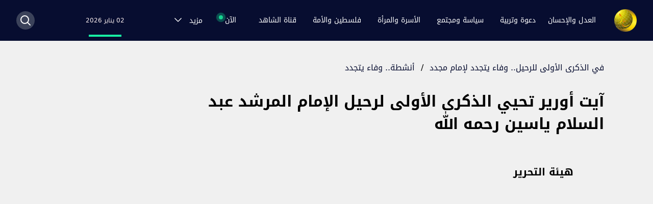

--- FILE ---
content_type: text/html; charset=utf-8
request_url: https://www.aljamaa.net/posts/%D8%A2%D9%8A%D8%AA-%D8%A3%D9%88%D8%B1%D9%8A%D8%B1-%D8%AA%D8%AD%D9%8A%D9%8A-%D8%A7%D9%84%D8%B0%D9%83%D8%B1%D9%89-%D8%A7%D9%84%D8%A3%D9%88%D9%84%D9%89-%D9%84%D8%B1%D8%AD%D9%8A%D9%84-%D8%A7%D9%84%D8%A5
body_size: 10755
content:
<!DOCTYPE html><html lang="ar" dir="rtl"><head><meta charSet="utf-8"/><meta name="viewport" content="width=device-width"/><meta property="og:type" content="website"/><meta property="og:image:width" content="126"/><meta property="og:image:height" content="126"/><meta property="og:locale" content="ar_MA"/><link rel="apple-touch-icon" sizes="120x120" href="/favicon/apple-touch-icon.png"/><link rel="icon" type="image/png" sizes="32x32" href="/favicon/favicon-32x32.png"/><link rel="icon" type="image/png" sizes="16x16" href="/favicon/favicon-16x16.png"/><link rel="manifest" href="/favicon/site.webmanifest"/><link rel="mask-icon" href="/favicon/safari-pinned-tab.svg" color="#5bbad5"/><link rel="shortcut icon" href="/favicon/favicon.ico"/><meta name="msapplication-TileColor" content="#da532c"/><meta name="msapplication-config" content="/favicon/browserconfig.xml"/><meta name="theme-color" content="#ffffff"/><title>آيت أورير تحيي الذكرى الأولى لرحيل الإمام المرشد عبد السلام ياسين رحمه الله | بوابة العدل والإحسان</title><meta name="robots" content="index,follow"/><meta name="description" content="&lt;p&gt;خلدت  جماعة العدل والإحسان بمدينة آيت أورير يوم الخميس 12 دجنبر 2013 الموافق لِـ08 صفر 1435، الذكرى الأولى لرحيل الإمام المجدد والمربي الجليل الأستاذ المرشد عبد السلام ياسين رحمه الله. &lt;/p&gt;
"/><meta name="twitter:card" content="summary_large_image"/><meta name="twitter:site" content="@site"/><meta name="twitter:creator" content="@handle"/><meta property="og:title" content="آيت أورير تحيي الذكرى الأولى لرحيل الإمام المرشد عبد السلام ياسين رحمه الله"/><meta property="og:description" content="&lt;p&gt;خلدت  جماعة العدل والإحسان بمدينة آيت أورير يوم الخميس 12 دجنبر 2013 الموافق لِـ08 صفر 1435، الذكرى الأولى لرحيل الإمام المجدد والمربي الجليل الأستاذ المرشد عبد السلام ياسين رحمه الله. &lt;/p&gt;
"/><meta property="og:url" content="https://aljamaa.net/posts/آيت-أورير-تحيي-الذكرى-الأولى-لرحيل-الإ"/><meta property="og:image" content="https://aljamaa.com/ar/wp-content/uploads/2013/12/75148_large.jpg"/><meta property="og:image:alt" content="آيت أورير تحيي الذكرى الأولى لرحيل الإمام المرشد عبد السلام ياسين رحمه الله"/><meta property="og:image:type" content="image/jpeg"/><meta property="og:site_name" content="بوابة العدل والإحسان"/><link rel="canonical" href="https://aljamaa.net/posts/آيت-أورير-تحيي-الذكرى-الأولى-لرحيل-الإ"/><meta name="next-head-count" content="29"/><link rel="icon" type="image/x-icon" href="/favicon/favicon.ico"/><link rel="icon" type="image/png" sizes="16x16" href="/favicon/favicon-16x16.png"/><link rel="icon" type="image/png" sizes="32x32" href="/favicon/favicon-32x32.png"/><link rel="apple-touch-icon" sizes="180x180" href="/favicon/apple-touch-icon.png"/><link rel="icon" type="image/png" sizes="96x96" href="/favicon/android-chrome-96x96.png"/><meta name="msapplication-TileImage" content="/favicon/mstile-150x150.png"/><link rel="stylesheet" href="/fonts/style.css" type="text/css" charSet="utf-8"/><script src="https://acrobatservices.adobe.com/view-sdk/viewer.js"></script><link rel="preload" href="/_next/static/css/7f6cefc6c16d48b5.css" as="style"/><link rel="stylesheet" href="/_next/static/css/7f6cefc6c16d48b5.css" data-n-g=""/><link rel="preload" href="/_next/static/css/3d1eb71f8028152c.css" as="style"/><link rel="stylesheet" href="/_next/static/css/3d1eb71f8028152c.css" data-n-p=""/><noscript data-n-css=""></noscript><script defer="" nomodule="" src="/_next/static/chunks/polyfills-c67a75d1b6f99dc8.js"></script><script src="/_next/static/chunks/webpack-6677b3677dd440a1.js" defer=""></script><script src="/_next/static/chunks/framework-4556c45dd113b893.js" defer=""></script><script src="/_next/static/chunks/main-6685ef06fff9dbd6.js" defer=""></script><script src="/_next/static/chunks/pages/_app-ba63b453f247fa7f.js" defer=""></script><script src="/_next/static/chunks/2b7b2d2a-1098ec444d250988.js" defer=""></script><script src="/_next/static/chunks/455-53ba90857fb880dd.js" defer=""></script><script src="/_next/static/chunks/330-baf18653b733c43f.js" defer=""></script><script src="/_next/static/chunks/886-1105fec7eea72802.js" defer=""></script><script src="/_next/static/chunks/pages/posts/%5Bslug%5D-21c0c6855072cf8c.js" defer=""></script><script src="/_next/static/si0dMZZujablGO2oXhQOe/_buildManifest.js" defer=""></script><script src="/_next/static/si0dMZZujablGO2oXhQOe/_ssgManifest.js" defer=""></script></head><body><div id="__next"><style>
    #nprogress {
      pointer-events: none;
    }
    #nprogress .bar {
      background: #29D;
      position: fixed;
      z-index: 9999;
      top: 0;
      left: 0;
      width: 100%;
      height: 3px;
    }
    #nprogress .peg {
      display: block;
      position: absolute;
      right: 0px;
      width: 100px;
      height: 100%;
      box-shadow: 0 0 10px #29D, 0 0 5px #29D;
      opacity: 1;
      -webkit-transform: rotate(3deg) translate(0px, -4px);
      -ms-transform: rotate(3deg) translate(0px, -4px);
      transform: rotate(3deg) translate(0px, -4px);
    }
    #nprogress .spinner {
      display: block;
      position: fixed;
      z-index: 1031;
      top: 15px;
      right: 15px;
    }
    #nprogress .spinner-icon {
      width: 18px;
      height: 18px;
      box-sizing: border-box;
      border: solid 2px transparent;
      border-top-color: #29D;
      border-left-color: #29D;
      border-radius: 50%;
      -webkit-animation: nprogresss-spinner 400ms linear infinite;
      animation: nprogress-spinner 400ms linear infinite;
    }
    .nprogress-custom-parent {
      overflow: hidden;
      position: relative;
    }
    .nprogress-custom-parent #nprogress .spinner,
    .nprogress-custom-parent #nprogress .bar {
      position: absolute;
    }
    @-webkit-keyframes nprogress-spinner {
      0% {
        -webkit-transform: rotate(0deg);
      }
      100% {
        -webkit-transform: rotate(360deg);
      }
    }
    @keyframes nprogress-spinner {
      0% {
        transform: rotate(0deg);
      }
      100% {
        transform: rotate(360deg);
      }
    }
  </style><div class="min-h-screen bg-[#F0F0F0]"><main><nav class="bg-dark-blue h-14 lg:h-20 sticky top-0 z-50" data-headlessui-state=""><div class="mx-4 tablet:mx-28 laptop:mx-auto max-w-7xl px-0 lg:px-8 relative"><div class="relative flex h-14 lg:h-20 items-center justify-between"><div class="flex laptop:hidden"><button class="inline-flex items-center justify-end rounded-md text-gray-400 hover:text-white" id="headlessui-disclosure-button-:Rl9m:" type="button" aria-expanded="false" data-headlessui-state=""><span class="sr-only">Open main menu</span><img src="/images/menu-icon.svg" class="block h-6 w-6"/></button></div><div class="lg:hidden"><a href="/"><img src="/images/pmjs.svg" alt="pmjs" class="h-6"/></a></div><div class="flex items-center justify-end lg:justify-center laptop:items-stretch sm:justify-start laptop:flex-1"><div class="flex flex-shrink-0 items-center"><a href="/"><img class="block h-9 lg:h-11 w-auto lg:hidden" src="/images/logo.png" alt="aljamaa.net"/><img class="hidden h-9 lg:h-11 w-auto lg:block" src="/images/logo.png" alt="aljamaa.net"/></a></div><div class="hidden laptop:mr-6 laptop:flex laptop:justify-between laptop:w-full laptop:gap-4"><div class="flex space-x-2 self-center flex-wrap"><div class="group inline-flex justify-center items-center relative"><a class="whitespace-nowrap block text-center text-white hover:text-[#edc150] group px-3 py-2 rounded-md text-sm font-medium" href="/category/al-adl-wal-ihsan">العدل والإحسان</a><div class="group-hover:block dropdown-menu absolute top-9 right-0 hidden h-auto min-w-[300px]"><ul class="grid grid-cols-2 gap-x-6 top-0 w-auto bg-dark-blue shadow p-4 mt-8 before:content-[&#x27;&#x27;] before:block before:w-0 before:h-0 before:absolute before:top-6 before:border-l-8 before:border-l-[transparent] before:border-r-[transparent] before:border-r-8 before:border-b-[20px] before:border-b-dark-blue "><li class="py-1"><a class="block text-white text-sm uppercase hover:text-[#edc150] cursor-pointer" href="/about-us">من نحن؟</a></li><li class="py-1"><a class="block text-white text-sm uppercase hover:text-[#edc150] cursor-pointer" href="/imam-yassine">فضاء الإمام المجدد</a></li><li class="py-1"><a class="block text-white text-sm uppercase hover:text-[#edc150] cursor-pointer" href="/sub-category/aljamaa-news">أخبار الجماعة</a></li><li class="py-1"><a class="block text-white text-sm uppercase hover:text-[#edc150] cursor-pointer" href="/secretary-general">فضاء الأمين العام</a></li><li class="py-1"><a class="block text-white text-sm uppercase hover:text-[#edc150] cursor-pointer" href="/sub-category/positions-al-adl-wal-ihsan">المواقف</a></li><li class="py-1"><a class="block text-white text-sm uppercase hover:text-[#edc150] cursor-pointer" href="/sub-category/our-word">ولنا كلمة</a></li><li class="py-1"><a class="block text-white text-sm uppercase hover:text-[#edc150] cursor-pointer" href="/sub-category/dialogues">حوارات</a></li><li class="py-1"><a class="block text-white text-sm uppercase hover:text-[#edc150] cursor-pointer" href="/dikra-40">الذكرى الأربعون</a></li><li class="py-1"><a class="block text-white text-sm uppercase hover:text-[#edc150] cursor-pointer" href="/sub-category/articles-al-adl-wal-ihsan">مقالات</a></li><li class="py-1"><a class="block text-white text-sm uppercase hover:text-[#edc150] cursor-pointer" href="/about-us?contactUs">تواصل معنا</a></li></ul></div></div><div class="group inline-flex justify-center items-center relative"><a class="whitespace-nowrap block text-center text-white hover:text-[#edc150] group px-3 py-2 rounded-md text-sm font-medium" href="/category/daawa-tarbia">دعوة وتربية</a><div class="group-hover:block dropdown-menu absolute top-9 right-0 hidden h-auto min-w-[300px]"><ul class="grid grid-cols-2 gap-x-6 top-0 w-auto bg-dark-blue shadow p-4 mt-8 before:content-[&#x27;&#x27;] before:block before:w-0 before:h-0 before:absolute before:top-6 before:border-l-8 before:border-l-[transparent] before:border-r-[transparent] before:border-r-8 before:border-b-[20px] before:border-b-dark-blue "><li class="py-1"><a class="block text-white text-sm uppercase hover:text-[#edc150] cursor-pointer" href="/sub-category/with-quran">في ظلال القرآن</a></li><li class="py-1"><a class="block text-white text-sm uppercase hover:text-[#edc150] cursor-pointer" href="/sub-category/with-sunnah">في رحاب السنّة</a></li><li class="py-1"><a class="block text-white text-sm uppercase hover:text-[#edc150] cursor-pointer" href="/sub-category/suluk-jurisprudence">فقه السلوك</a></li><li class="py-1"><a class="block text-white text-sm uppercase hover:text-[#edc150] cursor-pointer" href="/sub-category/worships">عبادات</a></li><li class="py-1"><a class="block text-white text-sm uppercase hover:text-[#edc150] cursor-pointer" href="/sub-category/high-morals">مكارم الأخلاق</a></li></ul></div></div><div class="group inline-flex justify-center items-center relative"><a class="whitespace-nowrap block text-center text-white hover:text-[#edc150] group px-3 py-2 rounded-md text-sm font-medium" href="/category/politic-society">سياسة ومجتمع</a><div class="group-hover:block dropdown-menu absolute top-9 right-0 hidden h-auto min-w-[300px]"><ul class="grid grid-cols-2 gap-x-6 top-0 w-auto bg-dark-blue shadow p-4 mt-8 before:content-[&#x27;&#x27;] before:block before:w-0 before:h-0 before:absolute before:top-6 before:border-l-8 before:border-l-[transparent] before:border-r-[transparent] before:border-r-8 before:border-b-[20px] before:border-b-dark-blue "><li class="py-1"><a class="block text-white text-sm uppercase hover:text-[#edc150] cursor-pointer" href="/sub-category/politic">سياسة</a></li><li class="py-1"><a class="block text-white text-sm uppercase hover:text-[#edc150] cursor-pointer" href="/sub-category/development">تنمية</a></li><li class="py-1"><a class="block text-white text-sm uppercase hover:text-[#edc150] cursor-pointer" href="/sub-category/society">مجتمع</a></li><li class="py-1"><a class="block text-white text-sm uppercase hover:text-[#edc150] cursor-pointer" href="/sub-category/freedoms">حريات</a></li></ul></div></div><div class="group inline-flex justify-center items-center relative"><a class="whitespace-nowrap block text-center text-white hover:text-[#edc150] group px-3 py-2 rounded-md text-sm font-medium" href="/category/family-woman">الأسرة والمرأة</a><div class="group-hover:block dropdown-menu absolute top-9 right-0 hidden h-auto min-w-[300px]"><ul class="grid grid-cols-2 gap-x-6 top-0 w-auto bg-dark-blue shadow p-4 mt-8 before:content-[&#x27;&#x27;] before:block before:w-0 before:h-0 before:absolute before:top-6 before:border-l-8 before:border-l-[transparent] before:border-r-[transparent] before:border-r-8 before:border-b-[20px] before:border-b-dark-blue "><li class="py-1"><a class="block text-white text-sm uppercase hover:text-[#edc150] cursor-pointer" href="/sub-category/with-tanwir">في رحاب التنوير</a></li><li class="py-1"><a class="block text-white text-sm uppercase hover:text-[#edc150] cursor-pointer" href="/sub-category/role-model">على درب الرائدات</a></li><li class="py-1"><a class="block text-white text-sm uppercase hover:text-[#edc150] cursor-pointer" href="/sub-category/with-family">في كنف الأسرة</a></li><li class="py-1"><a class="block text-white text-sm uppercase hover:text-[#edc150] cursor-pointer" href="/sub-category/taste-beauty">ذوق وجمال</a></li><li class="py-1"><a class="block text-white text-sm uppercase hover:text-[#edc150] cursor-pointer" href="/sub-category/health-nutrition">صحة وتغذية</a></li></ul></div></div><div class="group inline-flex justify-center items-center relative"><a class="whitespace-nowrap block text-center text-white hover:text-[#edc150] group px-3 py-2 rounded-md text-sm font-medium" href="/category/palestine-ummah">فلسطين والأمة</a><div class="group-hover:block dropdown-menu absolute top-9 right-0 hidden h-auto min-w-[300px]"><ul class="grid grid-cols-2 gap-x-6 top-0 w-auto bg-dark-blue shadow p-4 mt-8 before:content-[&#x27;&#x27;] before:block before:w-0 before:h-0 before:absolute before:top-6 before:border-l-8 before:border-l-[transparent] before:border-r-[transparent] before:border-r-8 before:border-b-[20px] before:border-b-dark-blue "><li class="py-1"><a class="block text-white text-sm uppercase hover:text-[#edc150] cursor-pointer" href="/sub-category/quds">أولى القبلتين</a></li><li class="py-1"><a class="block text-white text-sm uppercase hover:text-[#edc150] cursor-pointer" href="/sub-category/resistance">مقاومة الصمود</a></li><li class="py-1"><a class="block text-white text-sm uppercase hover:text-[#edc150] cursor-pointer" href="/sub-category/solidarity">تضامن متجدد</a></li><li class="py-1"><a class="block text-white text-sm uppercase hover:text-[#edc150] cursor-pointer" href="/sub-category/normalization">تطبيع غادر</a></li><li class="py-1"><a class="block text-white text-sm uppercase hover:text-[#edc150] cursor-pointer" href="/sub-category/palestine-history">تاريخ لا ينسى</a></li><li class="py-1"><a class="block text-white text-sm uppercase hover:text-[#edc150] cursor-pointer" href="/sub-category/ummah">أمة تتحرك</a></li><li class="py-1"><a class="block text-white text-sm uppercase hover:text-[#edc150] cursor-pointer" href="/sub-category/witness-word">كلمة شاهدة</a></li></ul></div></div><div class="group inline-flex justify-center items-center relative"><a class="whitespace-nowrap block text-center text-white hover:text-[#edc150] group px-3 py-2 rounded-md text-sm font-medium" href="/chahed-tv">قناة الشاهد</a><div class="group-hover:block dropdown-menu absolute top-9 right-0 hidden h-auto min-w-[300px]"><ul class="grid grid-cols-2 gap-x-6 top-0 w-auto bg-dark-blue shadow p-4 mt-8 before:content-[&#x27;&#x27;] before:block before:w-0 before:h-0 before:absolute before:top-6 before:border-l-8 before:border-l-[transparent] before:border-r-[transparent] before:border-r-8 before:border-b-[20px] before:border-b-dark-blue "><li class="py-1"><a class="block text-white text-sm uppercase hover:text-[#edc150] cursor-pointer" href="/chahed-tv/chahed-al-adl-wal-ihsan">العدل والإحسان</a></li><li class="py-1"><a class="block text-white text-sm uppercase hover:text-[#edc150] cursor-pointer" href="/chahed-tv/chahed-daawa-tarbia">دعوة وتربية</a></li><li class="py-1"><a class="block text-white text-sm uppercase hover:text-[#edc150] cursor-pointer" href="/chahed-tv/chahed-politic-society">سياسة ومجتمع</a></li><li class="py-1"><a class="block text-white text-sm uppercase hover:text-[#edc150] cursor-pointer" href="/chahed-tv/chahed-programs">برامجنا</a></li></ul></div></div><div class="group inline-flex justify-center items-center relative"><span class="mr-3 whitespace-nowrap text-white cursor-pointer group-hover:text-[#edc150] group px-3 py-2 rounded-md text-sm font-medium block text-center"><span class="after:content-[&#x27;&#x27;] after:block after:w-3 after:h-3 after:bg-[#17D390] after:absolute after:top-[2px] after:-left-[14px] after:rounded-full after:opacity-75 before:content-[&#x27;&#x27;] before:block before:w-2 before:h-2 before:bg-[#17D390] before:absolute before:top-1 before:-left-3 before:rounded-full relative after:animate-ping">الآن</span></span><div class="group-hover:block dropdown-menu absolute top-9 right-0 hidden h-auto min-w-[300px]"><ul class="grid grid-cols-2 gap-x-6 top-0 w-auto bg-dark-blue shadow p-4 mt-8 before:content-[&#x27;&#x27;] before:block before:w-0 before:h-0 before:absolute before:top-6 before:border-l-8 before:border-l-[transparent] before:border-r-[transparent] before:border-r-8 before:border-b-[20px] before:border-b-dark-blue "><li class="py-1"><a class="block text-white text-sm uppercase hover:text-[#edc150] cursor-pointer" href="/sub-category/al-aqsa-flood">طوفان الأقصى</a></li><li class="py-1"><a class="block text-white text-sm uppercase hover:text-[#edc150] cursor-pointer" href="/sub-category/political-document">الوثيقة السياسية</a></li></ul></div></div><div class="group inline-flex justify-center items-center relative"><span class="mr-3 whitespace-nowrap text-white cursor-pointer group-hover:text-[#edc150] group px-3 py-2 rounded-md text-sm font-medium block text-center"><span class="">مزيد</span><svg xmlns="http://www.w3.org/2000/svg" fill="none" viewBox="0 0 24 24" stroke-width="1.5" stroke="currentColor" aria-hidden="true" class="inline-block w-5 h-5 mr-3 group-hover:text-[#edc150] text-white"><path stroke-linecap="round" stroke-linejoin="round" d="M19.5 8.25l-7.5 7.5-7.5-7.5"></path></svg></span><div class="group-hover:block dropdown-menu absolute top-9 right-0 hidden h-auto min-w-[300px]"><ul class="grid grid-cols-2 gap-x-6 top-0 w-auto bg-dark-blue shadow p-4 mt-8 before:content-[&#x27;&#x27;] before:block before:w-0 before:h-0 before:absolute before:top-6 before:border-l-8 before:border-l-[transparent] before:border-r-[transparent] before:border-r-8 before:border-b-[20px] before:border-b-dark-blue "><li class="py-1"><a class="block text-white text-sm uppercase hover:text-[#edc150] cursor-pointer" href="/sub-category/international">قضايا دولية</a></li><li class="py-1"><a class="block text-white text-sm uppercase hover:text-[#edc150] cursor-pointer" href="/sub-category/intellect-science">فكر وعلوم</a></li><li class="py-1"><a class="block text-white text-sm uppercase hover:text-[#edc150] cursor-pointer" href="/sub-category/literature-art">أدب وفن</a></li></ul></div></div></div><p class="text-white text-xs text-center relative flex justify-center flex-col"><span class="text-[#18F2A4] whitespace-nowrap"></span><span class="text-xs text-[#F9EEEE] block relative after:content-[&#x27;&#x27;] after:absolute after:h-1 after:w-16 after:bg-[#18F2A4] after:-bottom-6 after:left-1/2 after:-translate-x-1/2">02 يناير 2026</span></p><span></span></div></div><div class="absolute inset-y-0 right-0 lg:flex items-center pr-2 lg laptop:static laptop:inset-auto laptop:mr-6 laptop:pr-0 hidden"><button class="rounded-full bg-[#3B425A] w-9 h-9 flex justify-center items-center"><svg xmlns="http://www.w3.org/2000/svg" fill="none" viewBox="0 0 24 24" stroke-width="1.5" stroke="currentColor" aria-hidden="true" class="text-white w-6 h-6 stroke-2 hover:text-[#edc150]"><path stroke-linecap="round" stroke-linejoin="round" d="M21 21l-5.197-5.197m0 0A7.5 7.5 0 105.196 5.196a7.5 7.5 0 0010.607 10.607z"></path></svg></button></div></div></div></nav><div class="mx-auto max-w-7xl lg:px-8"><div class="mx-auto max-w-6xl lg:px-8 pb-12"><article class="pt-5 lg:pt-10"><div class="mx-4 tablet:mx-0"><a class="text-base text-dark-blue hover:text-[#0E38CB]" href="/category/%D9%81%D9%8A-%D8%A7%D9%84%D8%B0%D9%83%D8%B1%D9%89-%D8%A7%D9%84%D8%A3%D9%88%D9%84%D9%89-%D9%84%D9%84%D8%B1%D8%AD%D9%8A%D9%84-%D9%88%D9%81%D8%A7%D8%A1-%D9%8A%D8%AA%D8%AC%D8%AF%D8%AF-%D9%84%D8%A5%D9%85">في الذكرى الأولى للرحيل.. وفاء يتجدد لإمام مجدد</a><span class="mx-3">/</span><a class="text-base text-dark-blue hover:text-[#0E38CB]" href="/sub-category/%D8%A3%D9%86%D8%B4%D8%B7%D8%A9-%D9%88%D9%81%D8%A7%D8%A1-%D9%8A%D8%AA%D8%AC%D8%AF%D8%AF">أنشطة.. وفاء يتجدد</a></div><div class="mx-4 mt-4 lg:mt-8 tablet:mx-0"><h1 class="text-2xl lg:text-3xl leading-[33px] lg:leading-[44px] font-bold mb-4 lg:mb-12 text-right lg:w-3/4">آيت أورير تحيي الذكرى الأولى لرحيل الإمام المرشد عبد السلام ياسين رحمه الله</h1></div><div class="hidden md:block md:mb-12"><div class="flex items-center"><div class="w-12 h-12 relative"><a class="text-xl font-bold mr-3" href="/author/8"><span style="box-sizing:border-box;display:block;overflow:hidden;width:initial;height:initial;background:none;opacity:1;border:0;margin:0;padding:0;position:absolute;top:0;left:0;bottom:0;right:0"><img alt="هيئة التحرير" src="[data-uri]" decoding="async" data-nimg="fill" class="rounded-full" style="position:absolute;top:0;left:0;bottom:0;right:0;box-sizing:border-box;padding:0;border:none;margin:auto;display:block;width:0;height:0;min-width:100%;max-width:100%;min-height:100%;max-height:100%"/><noscript><img alt="هيئة التحرير" sizes="100vw" srcSet="/_next/image?url=http%3A%2F%2Fwww.aljamaa.com%2Far%2Fwp-content%2Fuploads%2F2017%2F01%2Favatar_user_8_1484221156-96x96.jpg&amp;w=640&amp;q=75 640w, /_next/image?url=http%3A%2F%2Fwww.aljamaa.com%2Far%2Fwp-content%2Fuploads%2F2017%2F01%2Favatar_user_8_1484221156-96x96.jpg&amp;w=750&amp;q=75 750w, /_next/image?url=http%3A%2F%2Fwww.aljamaa.com%2Far%2Fwp-content%2Fuploads%2F2017%2F01%2Favatar_user_8_1484221156-96x96.jpg&amp;w=828&amp;q=75 828w, /_next/image?url=http%3A%2F%2Fwww.aljamaa.com%2Far%2Fwp-content%2Fuploads%2F2017%2F01%2Favatar_user_8_1484221156-96x96.jpg&amp;w=1080&amp;q=75 1080w, /_next/image?url=http%3A%2F%2Fwww.aljamaa.com%2Far%2Fwp-content%2Fuploads%2F2017%2F01%2Favatar_user_8_1484221156-96x96.jpg&amp;w=1200&amp;q=75 1200w, /_next/image?url=http%3A%2F%2Fwww.aljamaa.com%2Far%2Fwp-content%2Fuploads%2F2017%2F01%2Favatar_user_8_1484221156-96x96.jpg&amp;w=1920&amp;q=75 1920w, /_next/image?url=http%3A%2F%2Fwww.aljamaa.com%2Far%2Fwp-content%2Fuploads%2F2017%2F01%2Favatar_user_8_1484221156-96x96.jpg&amp;w=2048&amp;q=75 2048w, /_next/image?url=http%3A%2F%2Fwww.aljamaa.com%2Far%2Fwp-content%2Fuploads%2F2017%2F01%2Favatar_user_8_1484221156-96x96.jpg&amp;w=3840&amp;q=75 3840w" src="/_next/image?url=http%3A%2F%2Fwww.aljamaa.com%2Far%2Fwp-content%2Fuploads%2F2017%2F01%2Favatar_user_8_1484221156-96x96.jpg&amp;w=3840&amp;q=75" decoding="async" data-nimg="fill" style="position:absolute;top:0;left:0;bottom:0;right:0;box-sizing:border-box;padding:0;border:none;margin:auto;display:block;width:0;height:0;min-width:100%;max-width:100%;min-height:100%;max-height:100%" class="rounded-full" loading="lazy"/></noscript></span></a></div><a class="text-xl font-bold mr-3" href="/author/8">هيئة التحرير</a></div></div><div class="my-4 md:mb-8 sm:mx-0"><div class="sm:mx-0 relative -mb-[7px] overflow"><span style="box-sizing:border-box;display:inline-block;overflow:hidden;width:initial;height:initial;background:none;opacity:1;border:0;margin:0;padding:0;position:relative;max-width:100%"><span style="box-sizing:border-box;display:block;width:initial;height:initial;background:none;opacity:1;border:0;margin:0;padding:0;max-width:100%"><img style="display:block;max-width:100%;width:initial;height:initial;background:none;opacity:1;border:0;margin:0;padding:0" alt="" aria-hidden="true" src="data:image/svg+xml,%3csvg%20xmlns=%27http://www.w3.org/2000/svg%27%20version=%271.1%27%20width=%272000%27%20height=%271125%27/%3e"/></span><img alt="Cover Image for آيت أورير تحيي الذكرى الأولى لرحيل الإمام المرشد عبد السلام ياسين رحمه الله" src="[data-uri]" decoding="async" data-nimg="intrinsic" class="lg:rounded-md shadow-small" style="position:absolute;top:0;left:0;bottom:0;right:0;box-sizing:border-box;padding:0;border:none;margin:auto;display:block;width:0;height:0;min-width:100%;max-width:100%;min-height:100%;max-height:100%;background-size:cover;background-position:0% 0%;filter:blur(20px);background-image:url(&quot;/images/pmjs.svg&quot;)"/><noscript><img alt="Cover Image for آيت أورير تحيي الذكرى الأولى لرحيل الإمام المرشد عبد السلام ياسين رحمه الله" srcSet="/_next/image?url=https%3A%2F%2Faljamaa.com%2Far%2Fwp-content%2Fuploads%2F2013%2F12%2F75148_large.jpg&amp;w=2048&amp;q=75 1x, /_next/image?url=https%3A%2F%2Faljamaa.com%2Far%2Fwp-content%2Fuploads%2F2013%2F12%2F75148_large.jpg&amp;w=3840&amp;q=75 2x" src="/_next/image?url=https%3A%2F%2Faljamaa.com%2Far%2Fwp-content%2Fuploads%2F2013%2F12%2F75148_large.jpg&amp;w=3840&amp;q=75" decoding="async" data-nimg="intrinsic" style="position:absolute;top:0;left:0;bottom:0;right:0;box-sizing:border-box;padding:0;border:none;margin:auto;display:block;width:0;height:0;min-width:100%;max-width:100%;min-height:100%;max-height:100%" class="lg:rounded-md shadow-small" loading="lazy"/></noscript></span><div class="absolute bottom-5 left-3 lg:bottom-10 lg:left-6 z-40"><div class="flex overflow-hidden w-full"><button class="w-9 h-9 lg:w-10 lg:h-10 flex justify-center items-center bg-white rounded-full ml-2 z-40"><svg class="" width="26" height="16" viewBox="0 0 26 28" fill="none" xmlns="http://www.w3.org/2000/svg"><circle cx="5.93218" cy="13.9996" r="5.93218" fill="#C0C0C0"></circle><circle cx="20.1693" cy="4.98303" r="4.98303" fill="#C0C0C0"></circle><circle cx="20.1693" cy="23.0172" r="4.98303" fill="#C0C0C0"></circle><path d="M18.7455 5.93262L7.35571 13.2885M19.2201 21.8309L8.77944 15.4241" stroke="#C0C0C0" stroke-width="2.54872" stroke-linecap="round"></path></svg></button><div style="opacity:0;display:none"><button aria-label="whatsapp" class="react-share__ShareButton ml-2 hover:scale-105" style="background-color:transparent;border:none;padding:0;font:inherit;color:inherit;cursor:pointer"><svg viewBox="0 0 64 64" width="64" height="64" class="w-9 h-9 lg:w-10 lg:h-10"><circle cx="32" cy="32" r="31" fill="#25D366"></circle><path d="m42.32286,33.93287c-0.5178,-0.2589 -3.04726,-1.49644 -3.52105,-1.66732c-0.4712,-0.17346 -0.81554,-0.2589 -1.15987,0.2589c-0.34175,0.51004 -1.33075,1.66474 -1.63108,2.00648c-0.30032,0.33658 -0.60064,0.36247 -1.11327,0.12945c-0.5178,-0.2589 -2.17994,-0.80259 -4.14759,-2.56312c-1.53269,-1.37217 -2.56312,-3.05503 -2.86603,-3.57283c-0.30033,-0.5178 -0.03366,-0.80259 0.22524,-1.06149c0.23301,-0.23301 0.5178,-0.59547 0.7767,-0.90616c0.25372,-0.31068 0.33657,-0.5178 0.51262,-0.85437c0.17088,-0.36246 0.08544,-0.64725 -0.04402,-0.90615c-0.12945,-0.2589 -1.15987,-2.79613 -1.58964,-3.80584c-0.41424,-1.00971 -0.84142,-0.88027 -1.15987,-0.88027c-0.29773,-0.02588 -0.64208,-0.02588 -0.98382,-0.02588c-0.34693,0 -0.90616,0.12945 -1.37736,0.62136c-0.4712,0.5178 -1.80194,1.76053 -1.80194,4.27186c0,2.51134 1.84596,4.945 2.10227,5.30747c0.2589,0.33657 3.63497,5.51458 8.80262,7.74113c1.23237,0.5178 2.1903,0.82848 2.94111,1.08738c1.23237,0.38836 2.35599,0.33657 3.24402,0.20712c0.99159,-0.15534 3.04985,-1.24272 3.47963,-2.45956c0.44013,-1.21683 0.44013,-2.22654 0.31068,-2.45955c-0.12945,-0.23301 -0.46601,-0.36247 -0.98382,-0.59548m-9.40068,12.84407l-0.02589,0c-3.05503,0 -6.08417,-0.82849 -8.72495,-2.38189l-0.62136,-0.37023l-6.47252,1.68286l1.73463,-6.29129l-0.41424,-0.64725c-1.70875,-2.71846 -2.6149,-5.85116 -2.6149,-9.07706c0,-9.39809 7.68934,-17.06155 17.15993,-17.06155c4.58253,0 8.88029,1.78642 12.11655,5.02268c3.23625,3.21036 5.02267,7.50812 5.02267,12.06476c-0.0078,9.3981 -7.69712,17.06155 -17.14699,17.06155m14.58906,-31.58846c-3.93529,-3.80584 -9.1133,-5.95471 -14.62789,-5.95471c-11.36055,0 -20.60848,9.2065 -20.61625,20.52564c0,3.61684 0.94757,7.14565 2.75211,10.26282l-2.92557,10.63564l10.93337,-2.85309c3.0136,1.63108 6.4052,2.4958 9.85634,2.49839l0.01037,0c11.36574,0 20.61884,-9.2091 20.62403,-20.53082c0,-5.48093 -2.14111,-10.64081 -6.03239,-14.51915" fill="white"></path></svg></button><button aria-label="facebook" class="react-share__ShareButton ml-2 hover:scale-105" style="background-color:transparent;border:none;padding:0;font:inherit;color:inherit;cursor:pointer"><svg viewBox="0 0 64 64" width="64" height="64" class="w-9 h-9 lg:w-10 lg:h-10"><circle cx="32" cy="32" r="31" fill="#3b5998"></circle><path d="M34.1,47V33.3h4.6l0.7-5.3h-5.3v-3.4c0-1.5,0.4-2.6,2.6-2.6l2.8,0v-4.8c-0.5-0.1-2.2-0.2-4.1-0.2 c-4.1,0-6.9,2.5-6.9,7V28H24v5.3h4.6V47H34.1z" fill="white"></path></svg></button><button aria-label="telegram" class="react-share__ShareButton ml-2 hover:scale-105" style="background-color:transparent;border:none;padding:0;font:inherit;color:inherit;cursor:pointer"><svg viewBox="0 0 64 64" width="64" height="64" class="w-9 h-9 lg:w-10 lg:h-10"><circle cx="32" cy="32" r="31" fill="#37aee2"></circle><path d="m45.90873,15.44335c-0.6901,-0.0281 -1.37668,0.14048 -1.96142,0.41265c-0.84989,0.32661 -8.63939,3.33986 -16.5237,6.39174c-3.9685,1.53296 -7.93349,3.06593 -10.98537,4.24067c-3.05012,1.1765 -5.34694,2.05098 -5.4681,2.09312c-0.80775,0.28096 -1.89996,0.63566 -2.82712,1.72788c-0.23354,0.27218 -0.46884,0.62161 -0.58825,1.10275c-0.11941,0.48114 -0.06673,1.09222 0.16682,1.5716c0.46533,0.96052 1.25376,1.35737 2.18443,1.71383c3.09051,0.99037 6.28638,1.93508 8.93263,2.8236c0.97632,3.44171 1.91401,6.89571 2.84116,10.34268c0.30554,0.69185 0.97105,0.94823 1.65764,0.95525l-0.00351,0.03512c0,0 0.53908,0.05268 1.06412,-0.07375c0.52679,-0.12292 1.18879,-0.42846 1.79109,-0.99212c0.662,-0.62161 2.45836,-2.38812 3.47683,-3.38552l7.6736,5.66477l0.06146,0.03512c0,0 0.84989,0.59703 2.09312,0.68132c0.62161,0.04214 1.4399,-0.07726 2.14229,-0.59176c0.70766,-0.51626 1.1765,-1.34683 1.396,-2.29506c0.65673,-2.86224 5.00979,-23.57745 5.75257,-27.00686l-0.02107,0.08077c0.51977,-1.93157 0.32837,-3.70159 -0.87096,-4.74991c-0.60054,-0.52152 -1.2924,-0.7498 -1.98425,-0.77965l0,0.00176zm-0.2072,3.29069c0.04741,0.0439 0.0439,0.0439 0.00351,0.04741c-0.01229,-0.00351 0.14048,0.2072 -0.15804,1.32576l-0.01229,0.04214l-0.00878,0.03863c-0.75858,3.50668 -5.15554,24.40802 -5.74203,26.96472c-0.08077,0.34417 -0.11414,0.31959 -0.09482,0.29852c-0.1756,-0.02634 -0.50045,-0.16506 -0.52679,-0.1756l-13.13468,-9.70175c4.4988,-4.33199 9.09945,-8.25307 13.744,-12.43229c0.8218,-0.41265 0.68483,-1.68573 -0.29852,-1.70681c-1.04305,0.24584 -1.92279,0.99564 -2.8798,1.47502c-5.49971,3.2626 -11.11882,6.13186 -16.55882,9.49279c-2.792,-0.97105 -5.57873,-1.77704 -8.15298,-2.57601c2.2336,-0.89555 4.00889,-1.55579 5.75608,-2.23009c3.05188,-1.1765 7.01687,-2.7042 10.98537,-4.24067c7.94051,-3.06944 15.92667,-6.16346 16.62028,-6.43037l0.05619,-0.02283l0.05268,-0.02283c0.19316,-0.0878 0.30378,-0.09658 0.35471,-0.10009c0,0 -0.01756,-0.05795 -0.00351,-0.04566l-0.00176,0zm-20.91715,22.0638l2.16687,1.60145c-0.93418,0.91311 -1.81743,1.77353 -2.45485,2.38812l0.28798,-3.98957" fill="white"></path></svg></button><button aria-label="twitter" class="react-share__ShareButton ml-2 hover:scale-105" style="background-color:transparent;border:none;padding:0;font:inherit;color:inherit;cursor:pointer"><svg viewBox="0 0 64 64" width="64" height="64" class="w-9 h-9 lg:w-10 lg:h-10"><circle cx="32" cy="32" r="31" fill="#00aced"></circle><path d="M48,22.1c-1.2,0.5-2.4,0.9-3.8,1c1.4-0.8,2.4-2.1,2.9-3.6c-1.3,0.8-2.7,1.3-4.2,1.6 C41.7,19.8,40,19,38.2,19c-3.6,0-6.6,2.9-6.6,6.6c0,0.5,0.1,1,0.2,1.5c-5.5-0.3-10.3-2.9-13.5-6.9c-0.6,1-0.9,2.1-0.9,3.3 c0,2.3,1.2,4.3,2.9,5.5c-1.1,0-2.1-0.3-3-0.8c0,0,0,0.1,0,0.1c0,3.2,2.3,5.8,5.3,6.4c-0.6,0.1-1.1,0.2-1.7,0.2c-0.4,0-0.8,0-1.2-0.1 c0.8,2.6,3.3,4.5,6.1,4.6c-2.2,1.8-5.1,2.8-8.2,2.8c-0.5,0-1.1,0-1.6-0.1c2.9,1.9,6.4,2.9,10.1,2.9c12.1,0,18.7-10,18.7-18.7 c0-0.3,0-0.6,0-0.8C46,24.5,47.1,23.4,48,22.1z" fill="white"></path></svg></button><button aria-label="email" class="react-share__ShareButton hover:scale-105" style="background-color:transparent;border:none;padding:0;font:inherit;color:inherit;cursor:pointer"><svg viewBox="0 0 64 64" width="64" height="64" class="w-9 h-9 lg:w-10 lg:h-10"><circle cx="32" cy="32" r="31" fill="#7f7f7f"></circle><path d="M17,22v20h30V22H17z M41.1,25L32,32.1L22.9,25H41.1z M20,39V26.6l12,9.3l12-9.3V39H20z" fill="white"></path></svg></button></div></div></div></div></div><div class="block md:hidden mb-6 mx-4"><div class="flex justify-between items-center my-5"><div class="text-sm text-dark-blue">نشر بتاريخ<!-- --> <time class="font-bold">20 دجنبر 2013 على الساعة 00:00</time></div></div><div class="flex items-center"><div class="w-12 h-12 relative"><a class="text-xl font-bold mr-3" href="/author/8"><span style="box-sizing:border-box;display:block;overflow:hidden;width:initial;height:initial;background:none;opacity:1;border:0;margin:0;padding:0;position:absolute;top:0;left:0;bottom:0;right:0"><img alt="هيئة التحرير" src="[data-uri]" decoding="async" data-nimg="fill" class="rounded-full" style="position:absolute;top:0;left:0;bottom:0;right:0;box-sizing:border-box;padding:0;border:none;margin:auto;display:block;width:0;height:0;min-width:100%;max-width:100%;min-height:100%;max-height:100%"/><noscript><img alt="هيئة التحرير" sizes="100vw" srcSet="/_next/image?url=http%3A%2F%2Fwww.aljamaa.com%2Far%2Fwp-content%2Fuploads%2F2017%2F01%2Favatar_user_8_1484221156-96x96.jpg&amp;w=640&amp;q=75 640w, /_next/image?url=http%3A%2F%2Fwww.aljamaa.com%2Far%2Fwp-content%2Fuploads%2F2017%2F01%2Favatar_user_8_1484221156-96x96.jpg&amp;w=750&amp;q=75 750w, /_next/image?url=http%3A%2F%2Fwww.aljamaa.com%2Far%2Fwp-content%2Fuploads%2F2017%2F01%2Favatar_user_8_1484221156-96x96.jpg&amp;w=828&amp;q=75 828w, /_next/image?url=http%3A%2F%2Fwww.aljamaa.com%2Far%2Fwp-content%2Fuploads%2F2017%2F01%2Favatar_user_8_1484221156-96x96.jpg&amp;w=1080&amp;q=75 1080w, /_next/image?url=http%3A%2F%2Fwww.aljamaa.com%2Far%2Fwp-content%2Fuploads%2F2017%2F01%2Favatar_user_8_1484221156-96x96.jpg&amp;w=1200&amp;q=75 1200w, /_next/image?url=http%3A%2F%2Fwww.aljamaa.com%2Far%2Fwp-content%2Fuploads%2F2017%2F01%2Favatar_user_8_1484221156-96x96.jpg&amp;w=1920&amp;q=75 1920w, /_next/image?url=http%3A%2F%2Fwww.aljamaa.com%2Far%2Fwp-content%2Fuploads%2F2017%2F01%2Favatar_user_8_1484221156-96x96.jpg&amp;w=2048&amp;q=75 2048w, /_next/image?url=http%3A%2F%2Fwww.aljamaa.com%2Far%2Fwp-content%2Fuploads%2F2017%2F01%2Favatar_user_8_1484221156-96x96.jpg&amp;w=3840&amp;q=75 3840w" src="/_next/image?url=http%3A%2F%2Fwww.aljamaa.com%2Far%2Fwp-content%2Fuploads%2F2017%2F01%2Favatar_user_8_1484221156-96x96.jpg&amp;w=3840&amp;q=75" decoding="async" data-nimg="fill" style="position:absolute;top:0;left:0;bottom:0;right:0;box-sizing:border-box;padding:0;border:none;margin:auto;display:block;width:0;height:0;min-width:100%;max-width:100%;min-height:100%;max-height:100%" class="rounded-full" loading="lazy"/></noscript></span></a></div><a class="text-xl font-bold mr-3" href="/author/8">هيئة التحرير</a></div></div><div class="hidden lg:flex justify-between items-center mb-20 mx-4 tablet:mx-0"><div class="text-lg text-dark-blue">نشر بتاريخ<!-- --> <time class="font-bold">20 دجنبر 2013 على الساعة 00:00</time></div></div><div><div class="post-body_content__1R6cU"><p><a href="http://www.aljamaa.net/ar/wp-content/uploads/2013/12/75150_large.jpg" class="post-link"><img decoding="async" class=" alignleft  size-full wp-image-75150 lazyload" src="http://www.aljamaa.com/ar/wp-content/uploads/2013/12/75150_large.jpg" data-src="http://www.aljamaa.net/ar/wp-content/uploads/2013/12/75150_large.jpg" alt=""/><noscript><img fetchpriority="high" decoding="async" width="620" height="400" class=" alignleft  size-full wp-image-75150 lazyload" alt="" srcSet="https://aljamaa.com/ar/wp-content/uploads/2013/12/75150_large.jpg 620w, https://aljamaa.com/ar/wp-content/uploads/2013/12/75150_large-300x194.jpg 300w, https://aljamaa.com/ar/wp-content/uploads/2013/12/75150_large-100x65.jpg 100w" sizes="(max-width: 620px) 100vw, 620px"/></noscript></a> خلدت جماعة العدل والإحسان بمدينة آيت أورير يوم الخميس 12 دجنبر 2013 الموافق لِـ08 صفر 1435، الذكرى الأولى لرحيل الإمام المجدد والمربي الجليل الأستاذ المرشد عبد السلام ياسين رحمه الله.
</p><p class="interligneP">وقد كانت المناسبة فرصة سانحة للقاء والتواصل مع ثلة من الفعاليات الحزبية والنقابية والجمعوية إلى جانب جمهور من ساكنة المدينة.
</p><p class="interligneP">وقد عرف اللقاء حوارا مفتوحا وصريحا حول معالم التجديد في فكر الإمام، رحمه الله ، كما كان فرصة لمساءلة واقع الجماعة حاضرها ومستقبلها.</p></div></div></article></div></div></main></div><footer class="bg-dark-blue pt-14"><div class="mx-auto max-w-7xl lg:px-8"><div class="py-12 hidden lg:grid grid-cols-1 lg:grid-cols-8 gap-4"><div class=""><img class="block h-16 w-auto" src="/images/logo.png" alt="aljamaa.net"/><div class="mt-8"><h3 class="text-white mb-4 text-base lg:text-base font-bold hover:text-[#edc150]">تابعنا على:</h3><div class="flex"><a href="https://www.facebook.com/alaadlwalihssan/" target="_blank" class="ml-2"><img src="/images/fb-icon.png" alt="facebook"/></a><a href="https://twitter.com/JS1OFFICIEL" target="_blank" class="ml-2"><img src="/images/x-icon.png" alt="twitter"/></a><a href="https://instagram.com/justice.spiritualite" target="_blank" class="ml-2"><img src="/images/insta-icon.png" alt="instagram"/></a><a href="https://t.me/alaadlwalihssan" target="_blank"><svg viewBox="0 0 64 64" width="29" height="29"><circle cx="32" cy="32" r="31" fill="#37aee2"></circle><path d="m45.90873,15.44335c-0.6901,-0.0281 -1.37668,0.14048 -1.96142,0.41265c-0.84989,0.32661 -8.63939,3.33986 -16.5237,6.39174c-3.9685,1.53296 -7.93349,3.06593 -10.98537,4.24067c-3.05012,1.1765 -5.34694,2.05098 -5.4681,2.09312c-0.80775,0.28096 -1.89996,0.63566 -2.82712,1.72788c-0.23354,0.27218 -0.46884,0.62161 -0.58825,1.10275c-0.11941,0.48114 -0.06673,1.09222 0.16682,1.5716c0.46533,0.96052 1.25376,1.35737 2.18443,1.71383c3.09051,0.99037 6.28638,1.93508 8.93263,2.8236c0.97632,3.44171 1.91401,6.89571 2.84116,10.34268c0.30554,0.69185 0.97105,0.94823 1.65764,0.95525l-0.00351,0.03512c0,0 0.53908,0.05268 1.06412,-0.07375c0.52679,-0.12292 1.18879,-0.42846 1.79109,-0.99212c0.662,-0.62161 2.45836,-2.38812 3.47683,-3.38552l7.6736,5.66477l0.06146,0.03512c0,0 0.84989,0.59703 2.09312,0.68132c0.62161,0.04214 1.4399,-0.07726 2.14229,-0.59176c0.70766,-0.51626 1.1765,-1.34683 1.396,-2.29506c0.65673,-2.86224 5.00979,-23.57745 5.75257,-27.00686l-0.02107,0.08077c0.51977,-1.93157 0.32837,-3.70159 -0.87096,-4.74991c-0.60054,-0.52152 -1.2924,-0.7498 -1.98425,-0.77965l0,0.00176zm-0.2072,3.29069c0.04741,0.0439 0.0439,0.0439 0.00351,0.04741c-0.01229,-0.00351 0.14048,0.2072 -0.15804,1.32576l-0.01229,0.04214l-0.00878,0.03863c-0.75858,3.50668 -5.15554,24.40802 -5.74203,26.96472c-0.08077,0.34417 -0.11414,0.31959 -0.09482,0.29852c-0.1756,-0.02634 -0.50045,-0.16506 -0.52679,-0.1756l-13.13468,-9.70175c4.4988,-4.33199 9.09945,-8.25307 13.744,-12.43229c0.8218,-0.41265 0.68483,-1.68573 -0.29852,-1.70681c-1.04305,0.24584 -1.92279,0.99564 -2.8798,1.47502c-5.49971,3.2626 -11.11882,6.13186 -16.55882,9.49279c-2.792,-0.97105 -5.57873,-1.77704 -8.15298,-2.57601c2.2336,-0.89555 4.00889,-1.55579 5.75608,-2.23009c3.05188,-1.1765 7.01687,-2.7042 10.98537,-4.24067c7.94051,-3.06944 15.92667,-6.16346 16.62028,-6.43037l0.05619,-0.02283l0.05268,-0.02283c0.19316,-0.0878 0.30378,-0.09658 0.35471,-0.10009c0,0 -0.01756,-0.05795 -0.00351,-0.04566l-0.00176,0zm-20.91715,22.0638l2.16687,1.60145c-0.93418,0.91311 -1.81743,1.77353 -2.45485,2.38812l0.28798,-3.98957" fill="white"></path></svg></a></div></div></div><div><h3 class="text-white mb-4 text-base lg:text-base font-bold hover:text-[#edc150]"><a href="/category/al-adl-wal-ihsan">العدل والإحسان</a></h3><ul role="list"><li class="text-white mb-1 hover:text-[#edc150]"><a href="/about-us">من نحن؟</a></li><li class="text-white mb-1 hover:text-[#edc150]"><a href="/imam-yassine">فضاء الإمام المجدد</a></li><li class="text-white mb-1 hover:text-[#edc150]"><a href="/sub-category/aljamaa-news">أخبار الجماعة</a></li><li class="text-white mb-1 hover:text-[#edc150]"><a href="/secretary-general">فضاء الأمين العام</a></li><li class="text-white mb-1 hover:text-[#edc150]"><a href="/sub-category/positions-al-adl-wal-ihsan">المواقف</a></li><li class="text-white mb-1 hover:text-[#edc150]"><a href="/sub-category/our-word">ولنا كلمة</a></li><li class="text-white mb-1 hover:text-[#edc150]"><a href="/sub-category/dialogues">حوارات</a></li><li class="text-white mb-1 hover:text-[#edc150]"><a href="/dikra-40">الذكرى الأربعون</a></li><li class="text-white mb-1 hover:text-[#edc150]"><a href="/sub-category/articles-al-adl-wal-ihsan">مقالات</a></li><li class="text-white mb-1 hover:text-[#edc150]"><a href="/about-us?contactUs">تواصل معنا</a></li></ul></div><div><h3 class="text-white mb-4 text-base lg:text-base font-bold hover:text-[#edc150]"><a href="/category/daawa-tarbia">دعوة وتربية</a></h3><ul role="list"><li class="text-white mb-1 hover:text-[#edc150]"><a href="/sub-category/with-quran">في ظلال القرآن</a></li><li class="text-white mb-1 hover:text-[#edc150]"><a href="/sub-category/with-sunnah">في رحاب السنّة</a></li><li class="text-white mb-1 hover:text-[#edc150]"><a href="/sub-category/suluk-jurisprudence">فقه السلوك</a></li><li class="text-white mb-1 hover:text-[#edc150]"><a href="/sub-category/worships">عبادات</a></li><li class="text-white mb-1 hover:text-[#edc150]"><a href="/sub-category/high-morals">مكارم الأخلاق</a></li></ul></div><div><h3 class="text-white mb-4 text-base lg:text-base font-bold hover:text-[#edc150]"><a href="/category/politic-society">سياسة ومجتمع</a></h3><ul role="list"><li class="text-white mb-1 hover:text-[#edc150]"><a href="/sub-category/politic">سياسة</a></li><li class="text-white mb-1 hover:text-[#edc150]"><a href="/sub-category/development">تنمية</a></li><li class="text-white mb-1 hover:text-[#edc150]"><a href="/sub-category/society">مجتمع</a></li><li class="text-white mb-1 hover:text-[#edc150]"><a href="/sub-category/freedoms">حريات</a></li></ul></div><div><h3 class="text-white mb-4 text-base lg:text-base font-bold hover:text-[#edc150]"><a href="/category/family-woman">الأسرة والمرأة</a></h3><ul role="list"><li class="text-white mb-1 hover:text-[#edc150]"><a href="/sub-category/with-tanwir">في رحاب التنوير</a></li><li class="text-white mb-1 hover:text-[#edc150]"><a href="/sub-category/role-model">على درب الرائدات</a></li><li class="text-white mb-1 hover:text-[#edc150]"><a href="/sub-category/with-family">في كنف الأسرة</a></li><li class="text-white mb-1 hover:text-[#edc150]"><a href="/sub-category/taste-beauty">ذوق وجمال</a></li><li class="text-white mb-1 hover:text-[#edc150]"><a href="/sub-category/health-nutrition">صحة وتغذية</a></li></ul></div><div><h3 class="text-white mb-4 text-base lg:text-base font-bold hover:text-[#edc150]"><a href="/category/palestine-ummah">فلسطين والأمة</a></h3><ul role="list"><li class="text-white mb-1 hover:text-[#edc150]"><a href="/sub-category/quds">أولى القبلتين</a></li><li class="text-white mb-1 hover:text-[#edc150]"><a href="/sub-category/resistance">مقاومة الصمود</a></li><li class="text-white mb-1 hover:text-[#edc150]"><a href="/sub-category/solidarity">تضامن متجدد</a></li><li class="text-white mb-1 hover:text-[#edc150]"><a href="/sub-category/normalization">تطبيع غادر</a></li><li class="text-white mb-1 hover:text-[#edc150]"><a href="/sub-category/palestine-history">تاريخ لا ينسى</a></li><li class="text-white mb-1 hover:text-[#edc150]"><a href="/sub-category/ummah">أمة تتحرك</a></li><li class="text-white mb-1 hover:text-[#edc150]"><a href="/sub-category/witness-word">كلمة شاهدة</a></li></ul></div><div><h3 class="text-white mb-4 text-base lg:text-base font-bold hover:text-[#edc150]"><a href="/chahed-tv">قناة الشاهد</a></h3><ul role="list"><li class="text-white mb-1 hover:text-[#edc150]"><a href="/chahed-tv/chahed-al-adl-wal-ihsan">العدل والإحسان</a></li><li class="text-white mb-1 hover:text-[#edc150]"><a href="/chahed-tv/chahed-daawa-tarbia">دعوة وتربية</a></li><li class="text-white mb-1 hover:text-[#edc150]"><a href="/chahed-tv/chahed-politic-society">سياسة ومجتمع</a></li><li class="text-white mb-1 hover:text-[#edc150]"><a href="/chahed-tv/chahed-programs">برامجنا</a></li></ul></div><div><h3 class="text-white mb-4 text-base lg:text-base font-bold hover:text-[#edc150]"><a href="/posts/[slug]">الآن</a></h3><ul role="list"><li class="text-white mb-1 hover:text-[#edc150]"><a href="/sub-category/al-aqsa-flood">طوفان الأقصى</a></li><li class="text-white mb-1 hover:text-[#edc150]"><a href="/sub-category/political-document">الوثيقة السياسية</a></li></ul></div><div><h3 class="text-white mb-4 text-base lg:text-base font-bold hover:text-[#edc150]"><a href="/posts/[slug]">مزيد</a></h3><ul role="list"><li class="text-white mb-1 hover:text-[#edc150]"><a href="/sub-category/international">قضايا دولية</a></li><li class="text-white mb-1 hover:text-[#edc150]"><a href="/sub-category/intellect-science">فكر وعلوم</a></li><li class="text-white mb-1 hover:text-[#edc150]"><a href="/sub-category/literature-art">أدب وفن</a></li></ul></div></div><div class="lg:hidden mx-4 tablet:mx-28 grid grid-cols-1 tablet:grid-cols-2 pb-10"><div class="mb-4 tablet:mx-auto"><div class="w-40 flex justify-between items-center"><a class="text-white mb-2" href="/category/al-adl-wal-ihsan">العدل والإحسان</a><button class="p-1"><svg xmlns="http://www.w3.org/2000/svg" fill="none" viewBox="0 0 24 24" stroke-width="1.5" stroke="currentColor" aria-hidden="true" class="w-4 text-white stroke-2 stroke-white"><path stroke-linecap="round" stroke-linejoin="round" d="M19.5 8.25l-7.5 7.5-7.5-7.5"></path></svg></button></div><ul role="list" class="mr-4"><li class="text-white mb-1 hover:text-[#edc150]"><a href="/about-us">من نحن؟</a></li><li class="text-white mb-1 hover:text-[#edc150]"><a href="/imam-yassine">فضاء الإمام المجدد</a></li><li class="text-white mb-1 hover:text-[#edc150]"><a href="/sub-category/aljamaa-news">أخبار الجماعة</a></li><li class="text-white mb-1 hover:text-[#edc150]"><a href="/secretary-general">فضاء الأمين العام</a></li><li class="text-white mb-1 hover:text-[#edc150]"><a href="/sub-category/positions-al-adl-wal-ihsan">المواقف</a></li><li class="text-white mb-1 hover:text-[#edc150]"><a href="/sub-category/our-word">ولنا كلمة</a></li><li class="text-white mb-1 hover:text-[#edc150]"><a href="/sub-category/dialogues">حوارات</a></li><li class="text-white mb-1 hover:text-[#edc150]"><a href="/dikra-40">الذكرى الأربعون</a></li><li class="text-white mb-1 hover:text-[#edc150]"><a href="/sub-category/articles-al-adl-wal-ihsan">مقالات</a></li><li class="text-white mb-1 hover:text-[#edc150]"><a href="/about-us?contactUs">تواصل معنا</a></li></ul></div><div class="mb-4 tablet:mx-auto"><div class="w-40 flex justify-between items-center"><a class="text-white mb-2" href="/category/daawa-tarbia">دعوة وتربية</a><button class="p-1"><svg xmlns="http://www.w3.org/2000/svg" fill="none" viewBox="0 0 24 24" stroke-width="1.5" stroke="currentColor" aria-hidden="true" class="w-4 text-white stroke-2 stroke-white"><path stroke-linecap="round" stroke-linejoin="round" d="M19.5 8.25l-7.5 7.5-7.5-7.5"></path></svg></button></div></div><div class="mb-4 tablet:mx-auto"><div class="w-40 flex justify-between items-center"><a class="text-white mb-2" href="/category/politic-society">سياسة ومجتمع</a><button class="p-1"><svg xmlns="http://www.w3.org/2000/svg" fill="none" viewBox="0 0 24 24" stroke-width="1.5" stroke="currentColor" aria-hidden="true" class="w-4 text-white stroke-2 stroke-white"><path stroke-linecap="round" stroke-linejoin="round" d="M19.5 8.25l-7.5 7.5-7.5-7.5"></path></svg></button></div></div><div class="mb-4 tablet:mx-auto"><div class="w-40 flex justify-between items-center"><a class="text-white mb-2" href="/category/family-woman">الأسرة والمرأة</a><button class="p-1"><svg xmlns="http://www.w3.org/2000/svg" fill="none" viewBox="0 0 24 24" stroke-width="1.5" stroke="currentColor" aria-hidden="true" class="w-4 text-white stroke-2 stroke-white"><path stroke-linecap="round" stroke-linejoin="round" d="M19.5 8.25l-7.5 7.5-7.5-7.5"></path></svg></button></div></div><div class="mb-4 tablet:mx-auto"><div class="w-40 flex justify-between items-center"><a class="text-white mb-2" href="/category/palestine-ummah">فلسطين والأمة</a><button class="p-1"><svg xmlns="http://www.w3.org/2000/svg" fill="none" viewBox="0 0 24 24" stroke-width="1.5" stroke="currentColor" aria-hidden="true" class="w-4 text-white stroke-2 stroke-white"><path stroke-linecap="round" stroke-linejoin="round" d="M19.5 8.25l-7.5 7.5-7.5-7.5"></path></svg></button></div></div><div class="mb-4 tablet:mx-auto"><div class="w-40 flex justify-between items-center"><a class="text-white mb-2" href="/chahed-tv">قناة الشاهد</a><button class="p-1"><svg xmlns="http://www.w3.org/2000/svg" fill="none" viewBox="0 0 24 24" stroke-width="1.5" stroke="currentColor" aria-hidden="true" class="w-4 text-white stroke-2 stroke-white"><path stroke-linecap="round" stroke-linejoin="round" d="M19.5 8.25l-7.5 7.5-7.5-7.5"></path></svg></button></div></div><div class="mb-4 tablet:mx-auto"><div class="w-40 flex justify-between items-center"><a class="text-white mb-2" href="/posts/[slug]">الآن</a><button class="p-1"><svg xmlns="http://www.w3.org/2000/svg" fill="none" viewBox="0 0 24 24" stroke-width="1.5" stroke="currentColor" aria-hidden="true" class="w-4 text-white stroke-2 stroke-white"><path stroke-linecap="round" stroke-linejoin="round" d="M19.5 8.25l-7.5 7.5-7.5-7.5"></path></svg></button></div></div><div class="mb-4 tablet:mx-auto"><div class="w-40 flex justify-between items-center"><a class="text-white mb-2" href="/posts/[slug]">مزيد</a><button class="p-1"><svg xmlns="http://www.w3.org/2000/svg" fill="none" viewBox="0 0 24 24" stroke-width="1.5" stroke="currentColor" aria-hidden="true" class="w-4 text-white stroke-2 stroke-white"><path stroke-linecap="round" stroke-linejoin="round" d="M19.5 8.25l-7.5 7.5-7.5-7.5"></path></svg></button></div></div><div class="text-center mt-10"><h3 class="text-white mb-4 text-base lg:text-base font-bold hover:text-[#edc150]">تابعنا على:</h3><div class="flex justify-center"><a href="https://www.facebook.com/alaadlwalihssan/" target="_blank" class="ml-2"><img src="/images/fb-icon.png" alt="facebook"/></a><a href="https://twitter.com/JS1OFFICIEL" target="_blank" class="ml-2"><img src="/images/x-icon.png" alt="twitter"/></a><a href="https://instagram.com/justice.spiritualite" target="_blank" class="ml-2"><img src="/images/insta-icon.png" alt="instagram"/></a><a href="https://t.me/alaadlwalihssan" target="_blank"><svg viewBox="0 0 64 64" width="29" height="29"><circle cx="32" cy="32" r="31" fill="#37aee2"></circle><path d="m45.90873,15.44335c-0.6901,-0.0281 -1.37668,0.14048 -1.96142,0.41265c-0.84989,0.32661 -8.63939,3.33986 -16.5237,6.39174c-3.9685,1.53296 -7.93349,3.06593 -10.98537,4.24067c-3.05012,1.1765 -5.34694,2.05098 -5.4681,2.09312c-0.80775,0.28096 -1.89996,0.63566 -2.82712,1.72788c-0.23354,0.27218 -0.46884,0.62161 -0.58825,1.10275c-0.11941,0.48114 -0.06673,1.09222 0.16682,1.5716c0.46533,0.96052 1.25376,1.35737 2.18443,1.71383c3.09051,0.99037 6.28638,1.93508 8.93263,2.8236c0.97632,3.44171 1.91401,6.89571 2.84116,10.34268c0.30554,0.69185 0.97105,0.94823 1.65764,0.95525l-0.00351,0.03512c0,0 0.53908,0.05268 1.06412,-0.07375c0.52679,-0.12292 1.18879,-0.42846 1.79109,-0.99212c0.662,-0.62161 2.45836,-2.38812 3.47683,-3.38552l7.6736,5.66477l0.06146,0.03512c0,0 0.84989,0.59703 2.09312,0.68132c0.62161,0.04214 1.4399,-0.07726 2.14229,-0.59176c0.70766,-0.51626 1.1765,-1.34683 1.396,-2.29506c0.65673,-2.86224 5.00979,-23.57745 5.75257,-27.00686l-0.02107,0.08077c0.51977,-1.93157 0.32837,-3.70159 -0.87096,-4.74991c-0.60054,-0.52152 -1.2924,-0.7498 -1.98425,-0.77965l0,0.00176zm-0.2072,3.29069c0.04741,0.0439 0.0439,0.0439 0.00351,0.04741c-0.01229,-0.00351 0.14048,0.2072 -0.15804,1.32576l-0.01229,0.04214l-0.00878,0.03863c-0.75858,3.50668 -5.15554,24.40802 -5.74203,26.96472c-0.08077,0.34417 -0.11414,0.31959 -0.09482,0.29852c-0.1756,-0.02634 -0.50045,-0.16506 -0.52679,-0.1756l-13.13468,-9.70175c4.4988,-4.33199 9.09945,-8.25307 13.744,-12.43229c0.8218,-0.41265 0.68483,-1.68573 -0.29852,-1.70681c-1.04305,0.24584 -1.92279,0.99564 -2.8798,1.47502c-5.49971,3.2626 -11.11882,6.13186 -16.55882,9.49279c-2.792,-0.97105 -5.57873,-1.77704 -8.15298,-2.57601c2.2336,-0.89555 4.00889,-1.55579 5.75608,-2.23009c3.05188,-1.1765 7.01687,-2.7042 10.98537,-4.24067c7.94051,-3.06944 15.92667,-6.16346 16.62028,-6.43037l0.05619,-0.02283l0.05268,-0.02283c0.19316,-0.0878 0.30378,-0.09658 0.35471,-0.10009c0,0 -0.01756,-0.05795 -0.00351,-0.04566l-0.00176,0zm-20.91715,22.0638l2.16687,1.60145c-0.93418,0.91311 -1.81743,1.77353 -2.45485,2.38812l0.28798,-3.98957" fill="white"></path></svg></a></div></div><div class="flex items-center flex-col mt-10"><img class="w-10" src="/images/logo.png" alt="aljamaa.net"/><img src="/images/pmjs.svg" alt="pmjs" class="h-8 mt-4"/></div></div><p class="text-white text-center lg:text-left mt-10 lg:mt-0 pb-10">جميع الحقوق محفوظة <!-- -->2026</p></div></footer></div><script id="__NEXT_DATA__" type="application/json">{"props":{"pageProps":{"preview":false,"post":{"databaseId":75147,"title":"آيت أورير تحيي الذكرى الأولى لرحيل الإمام المرشد عبد السلام ياسين رحمه الله","excerpt":"\u003cp\u003eخلدت  جماعة العدل والإحسان بمدينة آيت أورير يوم الخميس 12 دجنبر 2013 الموافق لِـ08 صفر 1435، الذكرى الأولى لرحيل الإمام المجدد والمربي الجليل الأستاذ المرشد عبد السلام ياسين رحمه الله. \u003c/p\u003e\n","slug":"آيت-أورير-تحيي-الذكرى-الأولى-لرحيل-الإ","date":"2013-12-20T00:00:00","pdfUrl":{"pdfUrl":null},"featuredImage":{"node":{"sourceUrl":"https://aljamaa.com/ar/wp-content/uploads/2013/12/75148_large.jpg"}},"author":{"node":{"databaseId":8,"name":"هيئة التحرير","avatar":{"url":"http://www.aljamaa.net/ar/wp-content/uploads/2017/01/avatar_user_8_1484221156-96x96.jpg"}}},"categories":{"edges":[{"node":{"name":"أنشطة.. وفاء يتجدد","parent":{"node":{"name":"في الذكرى الأولى للرحيل.. وفاء يتجدد لإمام مجدد","slug":"في-الذكرى-الأولى-للرحيل-وفاء-يتجدد-لإم"}},"slug":"أنشطة-وفاء-يتجدد"}}]},"tags":{"edges":[]},"content":"\u003cp\u003e\u003ca href=\"http://www.aljamaa.net/ar/wp-content/uploads/2013/12/75150_large.jpg\"\u003e\u003cimg decoding=\"async\" class=\" alignleft  size-full wp-image-75150 lazyload\" src=\"[data-uri]\" data-src=\"http://www.aljamaa.net/ar/wp-content/uploads/2013/12/75150_large.jpg\" alt=\"\"\u003e\u003cnoscript\u003e\u003cimg fetchpriority=\"high\" decoding=\"async\" width=\"620\" height=\"400\" class=\" alignleft  size-full wp-image-75150 lazyload\" src=\"http://www.aljamaa.net/ar/wp-content/uploads/2013/12/75150_large.jpg\" alt=\"\" srcset=\"https://aljamaa.com/ar/wp-content/uploads/2013/12/75150_large.jpg 620w, https://aljamaa.com/ar/wp-content/uploads/2013/12/75150_large-300x194.jpg 300w, https://aljamaa.com/ar/wp-content/uploads/2013/12/75150_large-100x65.jpg 100w\" sizes=\"(max-width: 620px) 100vw, 620px\" /\u003e\u003c/noscript\u003e\u003c/a\u003e خلدت جماعة العدل والإحسان بمدينة آيت أورير يوم الخميس 12 دجنبر 2013 الموافق لِـ08 صفر 1435، الذكرى الأولى لرحيل الإمام المجدد والمربي الجليل الأستاذ المرشد عبد السلام ياسين رحمه الله.\n\u003c/p\u003e\n\u003cp class=\"interligneP\"\u003eوقد كانت المناسبة فرصة سانحة للقاء والتواصل مع ثلة من الفعاليات الحزبية والنقابية والجمعوية إلى جانب جمهور من ساكنة المدينة.\n\u003c/p\u003e\n\u003cp class=\"interligneP\"\u003eوقد عرف اللقاء حوارا مفتوحا وصريحا حول معالم التجديد في فكر الإمام، رحمه الله ، كما كان فرصة لمساءلة واقع الجماعة حاضرها ومستقبلها.\u003c/p\u003e\n"}},"__N_SSG":true},"page":"/posts/[slug]","query":{"slug":"آيت-أورير-تحيي-الذكرى-الأولى-لرحيل-الإ"},"buildId":"si0dMZZujablGO2oXhQOe","isFallback":false,"gsp":true,"scriptLoader":[]}</script></body></html>

--- FILE ---
content_type: application/javascript; charset=utf-8
request_url: https://www.aljamaa.net/_next/static/chunks/330-baf18653b733c43f.js
body_size: 85061
content:
(self.webpackChunk_N_E=self.webpackChunk_N_E||[]).push([[330],{8601:function(e,t,n){"use strict";var r=n(4141);var o=function(e){var t=Object.create(null);return e&&Object.keys(e).forEach((function(n){if("default"!==n){var r=Object.getOwnPropertyDescriptor(e,n);Object.defineProperty(t,n,r.get?r:{enumerable:!0,get:function(){return e[n]}})}})),t.default=e,Object.freeze(t)}(n(7294)),a=function(e){var t=e.files,n=o.useRef(),a=o.useContext(r.LocalizationContext).l10n,i=o.useContext(r.ThemeContext).direction===r.TextDirection.RightToLeft,c=o.useRef([]),s=a&&a.attachment?a.attachment.clickToDownload:"Click to download",l=function(e){var t=n.current,r=[].slice.call(t.getElementsByClassName("rpv-attachment__item"));if(0!==r.length){r.forEach((function(e){return e.setAttribute("tabindex","-1")}));var o=document.activeElement,a=r[Math.min(r.length-1,Math.max(0,e(r,o)))];a.setAttribute("tabindex","0"),a.focus()}};return r.useIsomorphicLayoutEffect((function(){var e=n.current;if(e){var t=[].slice.call(e.getElementsByClassName("rpv-attachment__item"));if(c.current=t,t.length>0){var r=t[0];r.focus(),r.setAttribute("tabindex","0")}}}),[]),o.createElement("div",{"data-testid":"attachment__list",className:r.classNames({"rpv-attachment__list":!0,"rpv-attachment__list--rtl":i}),ref:n,tabIndex:-1,onKeyDown:function(e){switch(e.key){case"ArrowDown":e.preventDefault(),l((function(e,t){return e.indexOf(t)+1}));break;case"ArrowUp":e.preventDefault(),l((function(e,t){return e.indexOf(t)-1}));break;case"End":e.preventDefault(),l((function(e,t){return e.length-1}));break;case"Home":e.preventDefault(),l((function(e,t){return 0}))}}},t.map((function(e){return o.createElement("button",{className:"rpv-attachment__item",key:e.fileName,tabIndex:-1,title:s,type:"button",onClick:function(){return t=e.fileName,r="string"==typeof(n=e.data)?"":URL.createObjectURL(new Blob([n],{type:""})),(o=document.createElement("a")).style.display="none",o.href=r||t,o.setAttribute("download",function(e){var t=e.split("/").pop();return t?t.split("#")[0].split("?")[0]:e}(t)),document.body.appendChild(o),o.click(),document.body.removeChild(o),void(r&&URL.revokeObjectURL(r));var t,n,r,o}},e.fileName)})))},i=function(e){var t=e.doc,n=o.useContext(r.LocalizationContext).l10n,i=o.useContext(r.ThemeContext).direction===r.TextDirection.RightToLeft,c=n&&n.attachment?n.attachment.noAttachment:"There is no attachment",s=o.useState({files:[],isLoaded:!1}),l=s[0],u=s[1];return o.useEffect((function(){t.getAttachments().then((function(e){var t=e?Object.keys(e).map((function(t){return{data:e[t].content,fileName:e[t].filename}})):[];u({files:t,isLoaded:!0})}))}),[t]),l.isLoaded?0===l.files.length?o.createElement("div",{"data-testid":"attachment__empty",className:r.classNames({"rpv-attachment__empty":!0,"rpv-attachment__empty--rtl":i})},c):o.createElement(a,{files:l.files}):o.createElement(r.Spinner,null)},c=function(e){var t=e.store,n=o.useState(t.get("doc")),a=n[0],c=n[1],s=function(e){c(e)};return o.useEffect((function(){return t.subscribe("doc",s),function(){t.unsubscribe("doc",s)}}),[]),a?o.createElement(i,{doc:a}):o.createElement("div",{className:"rpv-attachment__loader"},o.createElement(r.Spinner,null))};t.attachmentPlugin=function(){var e=o.useMemo((function(){return r.createStore({})}),[]);return{onDocumentLoad:function(t){e.update("doc",t.doc)},Attachments:function(){return o.createElement(c,{store:e})}}}},7504:function(e,t,n){"use strict";e.exports=n(8601)},8200:function(e,t,n){"use strict";var r=n(4141);var o,a=function(e){var t=Object.create(null);return e&&Object.keys(e).forEach((function(n){if("default"!==n){var r=Object.getOwnPropertyDescriptor(e,n);Object.defineProperty(t,n,r.get?r:{enumerable:!0,get:function(){return e[n]}})}})),t.default=e,Object.freeze(t)}(n(7294)),i=function(){return i=Object.assign||function(e){for(var t,n=1,r=arguments.length;n<r;n++)for(var o in t=arguments[n])Object.prototype.hasOwnProperty.call(t,o)&&(e[o]=t[o]);return e},i.apply(this,arguments)},c=function(){return a.createElement(r.Icon,{size:16},a.createElement("path",{d:"M6.427,8.245A.5.5,0,0,1,6.862,7.5H17.138a.5.5,0,0,1,.435.749l-5.139,9a.5.5,0,0,1-.868,0Z"}))},s=function(){return a.createElement(r.Icon,{size:16},a.createElement("path",{d:"M9.248,17.572a.5.5,0,0,1-.748-.434V6.862a.5.5,0,0,1,.748-.434l8.992,5.138a.5.5,0,0,1,0,.868Z"}))},l=function(e){var t=e.bookmark,n=e.depth,o=e.doc,l=e.index,d=e.isBookmarkExpanded,p=e.numberOfSiblings,f=e.pathFromRoot,m=e.renderBookmarkItem,h=e.store,g=f?"".concat(f,".").concat(l):"".concat(l),v=a.useMemo((function(){return function(e){var t=e.count,n=e.items;if(t>=0)return!1;var r=n.length;if(0===r)return!1;for(var o=n.concat([]);o.length>0;){var a=o.shift(),i=a.items;a.count&&i&&a.count>0&&i.length>0&&(r+=i.length,o=o.concat(i))}return Math.abs(t)===r}(t)}),[t]),b=h.get("bookmarkExpandedMap"),_=d?d({bookmark:t,doc:o,depth:n,index:l}):b.has(g)?b.get(g):!v,y=a.useState(_),E=y[0],w=y[1],S=t.items&&t.items.length>0,x=function(){var e=!E;h.updateCurrentValue("bookmarkExpandedMap",(function(t){return t.set(g,e)})),w(e)},k=function(){var e=t.dest,n=h.get("jumpToDestination");r.getDestination(o,e).then((function(e){n&&n(i({label:t.title},e))}))},C=function(){S&&t.dest&&k()},P=function(){!S&&t.dest&&k()},M=function(e,t){return a.createElement("div",{className:"rpv-bookmark__item",style:{paddingLeft:"".concat(1.25*n,"rem")},onClick:e},t)},T=function(e,t){return S?a.createElement("span",{className:"rpv-bookmark__toggle","data-testid":"bookmark__toggle-".concat(n,"-").concat(l),onClick:x},E?e:t):a.createElement("span",{className:"rpv-bookmark__toggle"})},L=function(e){return t.url?a.createElement("a",{className:"rpv-bookmark__title",href:t.url,rel:"noopener noreferrer nofollow",target:t.newWindow?"_blank":""},t.title):a.createElement("div",{className:"rpv-bookmark__title","aria-label":t.title,onClick:e},t.title)};return a.createElement("li",{"aria-expanded":E?"true":"false","aria-label":t.title,"aria-level":n+1,"aria-posinset":l+1,"aria-setsize":p,role:"treeitem",tabIndex:-1},m?m({bookmark:t,depth:n,hasSubItems:S,index:l,isExpanded:E,path:g,defaultRenderItem:M,defaultRenderTitle:L,defaultRenderToggle:T,onClickItem:P,onClickTitle:C,onToggleSubItems:x}):M(P,a.createElement(a.Fragment,null,T(a.createElement(c,null),a.createElement(s,null)),L(C))),S&&E&&a.createElement(u,{bookmarks:t.items,depth:n+1,doc:o,isBookmarkExpanded:d,isRoot:!1,pathFromRoot:g,renderBookmarkItem:m,store:h}))},u=function(e){var t=e.bookmarks,n=e.depth,r=void 0===n?0:n,o=e.doc,i=e.isBookmarkExpanded,c=e.isRoot,s=e.pathFromRoot,u=e.renderBookmarkItem,d=e.store;return a.createElement("ul",{className:"rpv-bookmark__list",role:c?"tree":"group",tabIndex:-1},t.map((function(e,n){return a.createElement(l,{bookmark:e,depth:r,doc:o,index:n,isBookmarkExpanded:i,key:n,numberOfSiblings:t.length,pathFromRoot:s,renderBookmarkItem:u,store:d})})))};!function(e){e[e.Collapse=0]="Collapse",e[e.Expand=1]="Expand"}(o||(o={}));var d=function(e){var t=e.bookmarks,n=e.doc,r=e.isBookmarkExpanded,i=e.renderBookmarkItem,c=e.store,s=a.useRef(),l=function(e){var t=s.current;if(t&&e.target instanceof HTMLElement&&t.contains(e.target))switch(e.key){case"ArrowDown":e.preventDefault(),p((function(e,t){return e.indexOf(t)+1}));break;case"ArrowLeft":e.preventDefault(),f(o.Collapse);break;case"ArrowRight":e.preventDefault(),f(o.Expand);break;case"ArrowUp":e.preventDefault,p((function(e,t){return e.indexOf(t)-1}));break;case"End":e.preventDefault(),p((function(e,t){return e.length-1}));break;case" ":case"Enter":case"Space":e.preventDefault(),d();break;case"Home":e.preventDefault(),p((function(e,t){return 0}))}},d=function(){var e=document.activeElement.closest(".rpv-bookmark__item").querySelector(".rpv-bookmark__title");e&&e.click()},p=function(e){var t=s.current,n=[].slice.call(t.getElementsByClassName("rpv-bookmark__item"));if(0!==n.length){var r=document.activeElement,o=n[Math.min(n.length-1,Math.max(0,e(n,r)))];r.setAttribute("tabindex","-1"),o.setAttribute("tabindex","0"),o.focus()}},f=function(e){var t=s.current;if(0!==[].slice.call(t.getElementsByClassName("rpv-bookmark__item")).length){var n=document.activeElement.closest(".rpv-bookmark__item"),r=e===o.Collapse?"true":"false";if(n&&n.parentElement.getAttribute("aria-expanded")===r){var a=n.querySelector(".rpv-bookmark__toggle");a&&a.click()}}};return a.useEffect((function(){return document.addEventListener("keydown",l),function(){document.removeEventListener("keydown",l)}}),[]),a.useEffect((function(){var e=s.current;if(e){var t=[].slice.call(e.getElementsByClassName("rpv-bookmark__item"));t.length>0&&(t[0].focus(),t[0].setAttribute("tabindex","0"))}}),[]),a.createElement("div",{ref:s},a.createElement(u,{bookmarks:t,depth:0,doc:n,isBookmarkExpanded:r,isRoot:!0,pathFromRoot:"",renderBookmarkItem:i,store:c}))},p=function(e){var t=e.doc,n=e.isBookmarkExpanded,o=e.renderBookmarkItem,i=e.store,c=a.useContext(r.LocalizationContext).l10n,s=a.useContext(r.ThemeContext).direction===r.TextDirection.RightToLeft,l=a.useState({isLoaded:!1,items:[]}),u=l[0],p=l[1];return a.useEffect((function(){p({isLoaded:!1,items:[]}),t.getOutline().then((function(e){p({isLoaded:!0,items:e||[]})}))}),[t]),u.isLoaded?0===u.items.length?a.createElement("div",{"data-testid":"bookmark__empty",className:r.classNames({"rpv-bookmark__empty":!0,"rpv-bookmark__empty--rtl":s})},c&&c.bookmark?c.bookmark.noBookmark:"There is no bookmark"):a.createElement("div",{"data-testid":"bookmark__container",className:r.classNames({"rpv-bookmark__container":!0,"rpv-bookmark__container--rtl":s})},a.createElement(d,{bookmarks:u.items,doc:t,isBookmarkExpanded:n,renderBookmarkItem:o,store:i})):a.createElement("div",{className:"rpv-bookmark__loader"},a.createElement(r.Spinner,null))},f=function(e){var t=e.isBookmarkExpanded,n=e.renderBookmarkItem,o=e.store,i=a.useState(o.get("doc")),c=i[0],s=i[1],l=function(e){s(e)};return a.useEffect((function(){return o.subscribe("doc",l),function(){o.unsubscribe("doc",l)}}),[]),c?a.createElement(p,{doc:c,isBookmarkExpanded:t,renderBookmarkItem:n,store:o}):a.createElement("div",{className:"rpv-bookmark__loader"},a.createElement(r.Spinner,null))};t.DownArrowIcon=c,t.RightArrowIcon=s,t.bookmarkPlugin=function(){var e=a.useMemo((function(){return r.createStore({bookmarkExpandedMap:new Map})}),[]);return{install:function(t){e.update("jumpToDestination",t.jumpToDestination)},onDocumentLoad:function(t){e.update("doc",t.doc)},Bookmarks:function(t){return a.createElement(f,{isBookmarkExpanded:null==t?void 0:t.isBookmarkExpanded,renderBookmarkItem:null==t?void 0:t.renderBookmarkItem,store:e})}}}},4100:function(e,t,n){"use strict";e.exports=n(8200)},9469:function(e,t,n){"use strict";var r=n(7294),o=n(9299);function a(e){var t=Object.create(null);return e&&Object.keys(e).forEach((function(n){if("default"!==n){var r=Object.getOwnPropertyDescriptor(e,n);Object.defineProperty(t,n,r.get?r:{enumerable:!0,get:function(){return e[n]}})}})),t.default=e,Object.freeze(t)}var i,c=a(r),s=a(o);t.AnnotationType=void 0,(i=t.AnnotationType||(t.AnnotationType={}))[i.Text=1]="Text",i[i.Link=2]="Link",i[i.FreeText=3]="FreeText",i[i.Line=4]="Line",i[i.Square=5]="Square",i[i.Circle=6]="Circle",i[i.Polygon=7]="Polygon",i[i.Polyline=8]="Polyline",i[i.Highlight=9]="Highlight",i[i.Underline=10]="Underline",i[i.Squiggly=11]="Squiggly",i[i.StrikeOut=12]="StrikeOut",i[i.Stamp=13]="Stamp",i[i.Caret=14]="Caret",i[i.Ink=15]="Ink",i[i.Popup=16]="Popup",i[i.FileAttachment=17]="FileAttachment";var l=function(e,t){return l=Object.setPrototypeOf||{__proto__:[]}instanceof Array&&function(e,t){e.__proto__=t}||function(e,t){for(var n in t)Object.prototype.hasOwnProperty.call(t,n)&&(e[n]=t[n])},l(e,t)};function u(e,t){if("function"!=typeof t&&null!==t)throw new TypeError("Class extends value "+String(t)+" is not a constructor or null");function n(){this.constructor=e}l(e,t),e.prototype=null===t?Object.create(t):(n.prototype=t.prototype,new n)}var d,p=function(){return p=Object.assign||function(e){for(var t,n=1,r=arguments.length;n<r;n++)for(var o in t=arguments[n])Object.prototype.hasOwnProperty.call(t,o)&&(e[o]=t[o]);return e},p.apply(this,arguments)};t.TextDirection=void 0,(d=t.TextDirection||(t.TextDirection={})).RightToLeft="RTL",d.LeftToRight="LTR";var f,m=c.createContext({currentTheme:"light",direction:t.TextDirection.LeftToRight,setCurrentTheme:function(){}}),h=function(e){var t=[];return Object.keys(e).forEach((function(n){n&&e[n]&&t.push(n)})),t.join(" ")},g="undefined"!=typeof window?c.useLayoutEffect:c.useEffect,v=function(e){var t=c.useRef(null),n=e.once,r=e.threshold,o=e.onVisibilityChanged;return g((function(){var e=t.current;if(e){var a=new IntersectionObserver((function(t){t.forEach((function(t){var r=t.isIntersecting,i=t.intersectionRatio;o({isVisible:r,ratio:i}),r&&n&&(a.unobserve(e),a.disconnect())}))}),{threshold:r||0});return a.observe(e),function(){a.unobserve(e),a.disconnect()}}}),[]),t},b=function(e){var n=e.children,r=e.ignoreDirection,o=void 0!==r&&r,a=e.size,i=void 0===a?24:a,s=c.useContext(m).direction,l=!o&&s===t.TextDirection.RightToLeft,u="".concat(i||24,"px");return c.createElement("svg",{"aria-hidden":"true",className:h({"rpv-core__icon":!0,"rpv-core__icon--rtl":l}),focusable:"false",height:u,viewBox:"0 0 24 24",width:u},n)},_=function(){return c.createElement(b,{size:16},c.createElement("path",{d:"M23.5,0.499l-16.5,23l-6.5-6.5"}))},y=function(e){var n=e.children,r=e.testId,o=e.onClick,a=c.useContext(m).direction===t.TextDirection.RightToLeft,i=r?{"data-testid":r}:{};return c.createElement("button",p({className:h({"rpv-core__primary-button":!0,"rpv-core__primary-button--rtl":a}),type:"button",onClick:o},i),n)},E=function(e){var t=e.size,n=void 0===t?"4rem":t,r=e.testId,o=c.useState(!1),a=o[0],i=o[1],s=r?{"data-testid":r}:{},l=v({onVisibilityChanged:function(e){i(e.isVisible)}});return c.createElement("div",p({},s,{className:h({"rpv-core__spinner":!0,"rpv-core__spinner--animating":a}),ref:l,style:{height:n,width:n}}))},w=function(e){var n=e.ariaLabel,r=void 0===n?"":n,o=e.autoFocus,a=void 0!==o&&o,i=e.placeholder,s=void 0===i?"":i,l=e.testId,u=e.type,d=void 0===u?"text":u,f=e.value,v=void 0===f?"":f,b=e.onChange,_=e.onKeyDown,y=void 0===_?function(){}:_,E=c.useContext(m).direction,w=c.useRef(),S=E===t.TextDirection.RightToLeft,x={ref:w,"data-testid":"","aria-label":r,className:h({"rpv-core__textbox":!0,"rpv-core__textbox--rtl":S}),placeholder:s,value:v,onChange:function(e){return b(e.target.value)},onKeyDown:y};return l&&(x["data-testid"]=l),g((function(){if(a){var e=w.current;if(e){var t=window.scrollX,n=window.scrollY;e.focus(),window.scrollTo(t,n)}}}),[]),"text"===d?c.createElement("input",p({type:"text"},x)):c.createElement("input",p({type:"password"},x))};!function(e){e[e.ExitFullScreen=0]="ExitFullScreen",e[e.FullScreenChange=1]="FullScreenChange",e[e.FullScreenElement=2]="FullScreenElement",e[e.FullScreenEnabled=3]="FullScreenEnabled",e[e.RequestFullScreen=4]="RequestFullScreen"}(f||(f={}));var S,x={ExitFullScreen:"exitFullscreen",FullScreenChange:"fullscreenchange",FullScreenElement:"fullscreenElement",FullScreenEnabled:"fullscreenEnabled",RequestFullScreen:"requestFullscreen"},k={ExitFullScreen:"webkitExitFullscreen",FullScreenChange:"webkitfullscreenchange",FullScreenElement:"webkitFullscreenElement",FullScreenEnabled:"webkitFullscreenEnabled",RequestFullScreen:"webkitRequestFullscreen"},C={ExitFullScreen:"msExitFullscreen",FullScreenChange:"msFullscreenChange",FullScreenElement:"msFullscreenElement",FullScreenEnabled:"msFullscreenEnabled",RequestFullScreen:"msRequestFullscreen"},P="undefined"!=typeof window,M=P&&(f.FullScreenEnabled in document&&x||k.FullScreenEnabled in document&&k||C.FullScreenEnabled in document&&C)||x,T=function(){return P&&M.FullScreenEnabled in document&&!0===document[M.FullScreenEnabled]},L=function(e){return P?e[M.ExitFullScreen]():Promise.resolve({})},R=function(){return P?document[M.FullScreenElement]:null},D=function(e,t){var n=c.useRef(),r=function(){n.current&&clearTimeout(n.current)};return c.useEffect((function(){return function(){return r()}}),[]),c.useCallback((function(){for(var o=[],a=0;a<arguments.length;a++)o[a]=arguments[a];r(),n.current=setTimeout((function(){e.apply(void 0,o)}),t)}),[e,t])},O=function(){var e=c.useRef(!1);return c.useEffect((function(){return e.current=!0,function(){e.current=!1}}),[]),e},I=function(e){var t=c.useRef(e);return c.useEffect((function(){t.current=e}),[e]),t.current};!function(e){e.NotRenderedYet="NotRenderedYet",e.Rendering="Rendering",e.Rendered="Rendered"}(S||(S={}));var N,A=-9999,q=function(e){var t=e.doc,n=t.numPages,r=t.loadingTask.docId,o=c.useMemo((function(){return Array(n).fill(null).map((function(e,t){return{pageIndex:t,renderStatus:S.NotRenderedYet,visibility:A}}))}),[r]),a=c.useRef({currentRenderingPage:-1,startRange:0,endRange:n-1,visibilities:o}),i=function(e,t){a.current.visibilities[e].visibility=t};return{getHighestPriorityPage:function(){var e=a.current.visibilities.slice(a.current.startRange,a.current.endRange+1).filter((function(e){return e.visibility>A}));if(!e.length)return-1;for(var t=e[0].pageIndex,r=e[e.length-1].pageIndex,o=e.length,i=0;i<o;i++){if(e[i].renderStatus===S.Rendering)return-1;if(e[i].renderStatus===S.NotRenderedYet)return e[i].pageIndex}return r+1<n&&a.current.visibilities[r+1].renderStatus!==S.Rendered?r+1:t-1>=0&&a.current.visibilities[t-1].renderStatus!==S.Rendered?t-1:-1},isInRange:function(e){return e>=a.current.startRange&&e<=a.current.endRange},markNotRendered:function(){for(var e=0;e<n;e++)a.current.visibilities[e].renderStatus=S.NotRenderedYet},markRendered:function(e){a.current.visibilities[e].renderStatus=S.Rendered},markRendering:function(e){-1!==a.current.currentRenderingPage&&a.current.currentRenderingPage!==e&&a.current.visibilities[a.current.currentRenderingPage].renderStatus===S.Rendering&&(a.current.visibilities[a.current.currentRenderingPage].renderStatus=S.NotRenderedYet),a.current.visibilities[e].renderStatus=S.Rendering,a.current.currentRenderingPage=e},setOutOfRange:function(e){i(e,A)},setRange:function(e,t){a.current.startRange=e,a.current.endRange=t;for(var r=0;r<n;r++)(r<e||r>t)&&(a.current.visibilities[r].visibility=A,a.current.visibilities[r].renderStatus=S.NotRenderedYet)},setVisibility:i}},F={core:{askingPassword:{requirePasswordToOpen:"This document requires a password to open",submit:"Submit"},wrongPassword:{tryAgain:"The password is wrong. Please try again"},pageLabel:"Page {{pageIndex}}"}},B=c.createContext({l10n:F,setL10n:function(){}}),j=0,z=function(){return j++},V=function(e,t,n){var r=function(e){var r=t.current;if(r){var o=e.target;if(o instanceof Element&&o.shadowRoot){var a=e.composedPath();a.length>0&&!r.contains(a[0])&&n()}else r.contains(o)||n()}};c.useEffect((function(){if(e){var t={capture:!0};return document.addEventListener("click",r,t),function(){document.removeEventListener("click",r,t)}}}),[])},H=function(e){var t=function(t){"Escape"===t.key&&e()};c.useEffect((function(){return document.addEventListener("keyup",t),function(){document.removeEventListener("keyup",t)}}),[])},U=function(e){var n=e.ariaControlsSuffix,r=e.children,o=e.closeOnClickOutside,a=e.closeOnEscape,i=e.onToggle,s=c.useRef(),l=c.useContext(m).direction===t.TextDirection.RightToLeft;return c.useEffect((function(){var e=window.getComputedStyle(document.body).overflow;return document.body.style.overflow="hidden",function(){document.body.style.overflow=e}}),[]),H((function(){s.current&&a&&i()})),V(o,s,i),g((function(){var e=s.current;if(e){var t=.75*document.body.clientHeight;e.getBoundingClientRect().height>=t&&(e.style.overflow="auto",e.style.maxHeight="".concat(t,"px"))}}),[]),c.createElement("div",{"aria-modal":"true",className:h({"rpv-core__modal-body":!0,"rpv-core__modal-body--rtl":l}),id:"rpv-core__modal-body-".concat(n),ref:s,role:"dialog",tabIndex:-1},r)},W=function(e){var t=e.children;return c.createElement("div",{className:"rpv-core__modal-overlay"},t)};t.ToggleStatus=void 0,(N=t.ToggleStatus||(t.ToggleStatus={})).Close="Close",N.Open="Open",N.Toggle="Toggle";var G,Z=function(e){var n=c.useState(e),r=n[0],o=n[1];return{opened:r,toggle:function(e){switch(e){case t.ToggleStatus.Close:o(!1);break;case t.ToggleStatus.Open:o(!0);break;case t.ToggleStatus.Toggle:default:o((function(e){return!e}))}}}},K=function(e){var t=e.content,n=e.isOpened,r=void 0!==n&&n,o=e.target,a=Z(r),i=a.opened,s=a.toggle;return c.createElement(c.Fragment,null,o&&o(s,i),i&&t(s))};t.Position=void 0,(G=t.Position||(t.Position={})).TopLeft="TOP_LEFT",G.TopCenter="TOP_CENTER",G.TopRight="TOP_RIGHT",G.RightTop="RIGHT_TOP",G.RightCenter="RIGHT_CENTER",G.RightBottom="RIGHT_BOTTOM",G.BottomLeft="BOTTOM_LEFT",G.BottomCenter="BOTTOM_CENTER",G.BottomRight="BOTTOM_RIGHT",G.LeftTop="LEFT_TOP",G.LeftCenter="LEFT_CENTER",G.LeftBottom="LEFT_BOTTOM";var J,Y,X,Q,$,ee,te,ne,re=function(e,n,r,o,a){g((function(){var i=n.current,c=e.current,s=r.current;if(c&&i&&s){var l=s.getBoundingClientRect(),u=function(e,n,r,o){var a=n.getBoundingClientRect(),i=e.getBoundingClientRect(),c=i.height,s=i.width,l=0,u=0;switch(r){case t.Position.TopLeft:l=a.top-c,u=a.left;break;case t.Position.TopCenter:l=a.top-c,u=a.left+a.width/2-s/2;break;case t.Position.TopRight:l=a.top-c,u=a.left+a.width-s;break;case t.Position.RightTop:l=a.top,u=a.left+a.width;break;case t.Position.RightCenter:l=a.top+a.height/2-c/2,u=a.left+a.width;break;case t.Position.RightBottom:l=a.top+a.height-c,u=a.left+a.width;break;case t.Position.BottomLeft:l=a.top+a.height,u=a.left;break;case t.Position.BottomCenter:l=a.top+a.height,u=a.left+a.width/2-s/2;break;case t.Position.BottomRight:l=a.top+a.height,u=a.left+a.width-s;break;case t.Position.LeftTop:l=a.top,u=a.left-s;break;case t.Position.LeftCenter:l=a.top+a.height/2-c/2,u=a.left-s;break;case t.Position.LeftBottom:l=a.top+a.height-c,u=a.left-s}return{left:u+(o.left||0),top:l+(o.top||0)}}(c,i,o,a),d=u.top,p=u.left;c.style.top="".concat(d-l.top,"px"),c.style.left="".concat(p-l.left,"px")}}),[])},oe=function(e){var n,r=e.customClassName,o=e.position;return c.createElement("div",{className:h((n={"rpv-core__arrow":!0,"rpv-core__arrow--tl":o===t.Position.TopLeft,"rpv-core__arrow--tc":o===t.Position.TopCenter,"rpv-core__arrow--tr":o===t.Position.TopRight,"rpv-core__arrow--rt":o===t.Position.RightTop,"rpv-core__arrow--rc":o===t.Position.RightCenter,"rpv-core__arrow--rb":o===t.Position.RightBottom,"rpv-core__arrow--bl":o===t.Position.BottomLeft,"rpv-core__arrow--bc":o===t.Position.BottomCenter,"rpv-core__arrow--br":o===t.Position.BottomRight,"rpv-core__arrow--lt":o===t.Position.LeftTop,"rpv-core__arrow--lc":o===t.Position.LeftCenter,"rpv-core__arrow--lb":o===t.Position.LeftBottom},n["".concat(r)]=""!==r,n))})},ae=function(e){var n=e.ariaControlsSuffix,r=e.children,o=e.closeOnClickOutside,a=e.offset,i=e.position,s=e.targetRef,l=e.onClose,u=c.useRef(),d=c.useRef(),p=c.useRef(),f=c.useContext(m).direction===t.TextDirection.RightToLeft;V(o,u,l),re(u,s,p,i,a),g((function(){var e=d.current;if(e){var t=.75*document.body.clientHeight;e.getBoundingClientRect().height>=t&&(e.style.overflow="auto",e.style.maxHeight="".concat(t,"px"))}}),[]);var v="rpv-core__popover-body-inner-".concat(n);return c.createElement(c.Fragment,null,c.createElement("div",{ref:p,style:{left:0,position:"absolute",top:0}}),c.createElement("div",{"aria-describedby":v,className:h({"rpv-core__popover-body":!0,"rpv-core__popover-body--rtl":f}),id:"rpv-core__popover-body-".concat(n),ref:u,role:"dialog",tabIndex:-1},c.createElement(oe,{customClassName:"rpv-core__popover-body-arrow",position:i}),c.createElement("div",{id:v,ref:d},r)))},ie=function(e){var t=e.closeOnEscape,n=e.onClose,r=c.useRef();return H((function(){r.current&&t&&n()})),c.createElement("div",{className:"rpv-core__popover-overlay",ref:r})},ce=function(e){var n=e.ariaControlsSuffix,r=e.children,o=e.contentRef,a=e.offset,i=e.position,s=e.targetRef,l=c.useRef(),u=c.useContext(m).direction===t.TextDirection.RightToLeft;return re(o,s,l,i,a),c.createElement(c.Fragment,null,c.createElement("div",{ref:l,style:{left:0,position:"absolute",top:0}}),c.createElement("div",{className:h({"rpv-core__tooltip-body":!0,"rpv-core__tooltip-body--rtl":u}),id:"rpv-core__tooltip-body-".concat(n),ref:o,role:"tooltip"},c.createElement(oe,{customClassName:"rpv-core__tooltip-body-arrow",position:i}),c.createElement("div",{className:"rpv-core__tooltip-body-content"},r)))};t.FullScreenMode=void 0,(J=t.FullScreenMode||(t.FullScreenMode={})).Normal="Normal",J.Entering="Entering",J.Entered="Entered",J.EnteredCompletely="EnteredCompletely",J.Exitting="Exitting",J.Exited="Exited",t.LayerRenderStatus=void 0,(Y=t.LayerRenderStatus||(t.LayerRenderStatus={}))[Y.PreRender=0]="PreRender",Y[Y.DidRender=1]="DidRender",t.PageMode=void 0,(X=t.PageMode||(t.PageMode={})).Attachments="UseAttachments",X.Bookmarks="UseOutlines",X.ContentGroup="UseOC",X.Default="UserNone",X.FullScreen="FullScreen",X.Thumbnails="UseThumbs",t.PasswordStatus=void 0,(Q=t.PasswordStatus||(t.PasswordStatus={})).RequiredPassword="RequiredPassword",Q.WrongPassword="WrongPassword",t.RotateDirection=void 0,($=t.RotateDirection||(t.RotateDirection={})).Backward="Backward",$.Forward="Forward",t.ScrollMode=void 0,(ee=t.ScrollMode||(t.ScrollMode={})).Page="Page",ee.Horizontal="Horizontal",ee.Vertical="Vertical",ee.Wrapped="Wrapped",t.SpecialZoomLevel=void 0,(te=t.SpecialZoomLevel||(t.SpecialZoomLevel={})).ActualSize="ActualSize",te.PageFit="PageFit",te.PageWidth="PageWidth",t.ViewMode=void 0,(ne=t.ViewMode||(t.ViewMode={})).DualPage="DualPage",ne.DualPageWithCover="DualPageWithCover",ne.SinglePage="SinglePage";var se,le=function(e,t){return e.reduce((function(e,n,r){return r%t?e[e.length-1].push(n):e.push([n]),e}),[])},ue=function(e,n){switch(n[1].name){case"XYZ":return{bottomOffset:function(e,t){return null===n[3]?t:n[3]},leftOffset:function(e,t){return null===n[2]?0:n[2]},pageIndex:e,scaleTo:n[4]};case"Fit":case"FitB":return{bottomOffset:0,leftOffset:0,pageIndex:e,scaleTo:t.SpecialZoomLevel.PageFit};case"FitH":case"FitBH":return{bottomOffset:n[2],leftOffset:0,pageIndex:e,scaleTo:t.SpecialZoomLevel.PageWidth};default:return{bottomOffset:0,leftOffset:0,pageIndex:e,scaleTo:1}}},de=new Map,pe=new Map,fe=function(e,t){return"".concat(e.loadingTask.docId,"___").concat(t.num,"R").concat(0===t.gen?"":t.gen)},me=function(e,t,n){de.set(fe(e,t),n)},he=function(e,t){if(!e)return Promise.reject("The document is not loaded yet");var n="".concat(e.loadingTask.docId,"___").concat(t),r=pe.get(n);return r?Promise.resolve(r):new Promise((function(r,o){e.getPage(t+1).then((function(o){pe.set(n,o),o.ref&&me(e,o.ref,t),r(o)}))}))},ge=function(e,t){return new Promise((function(n){new Promise((function(n){"string"==typeof t?e.getDestination(t).then((function(e){n(e)})):n(t)})).then((function(r){if("object"==typeof r[0]&&null!==r[0]){var o=r[0],a=function(e,t){var n=fe(e,t);return de.has(n)?de.get(n):null}(e,o);null===a?e.getPageIndex(o).then((function(r){me(e,o,r),ge(e,t).then((function(e){return n(e)}))})):n(ue(a,r))}else{var i=ue(r[0],r);n(i)}}))}))};!function(e){e[e.Solid=1]="Solid",e[e.Dashed=2]="Dashed",e[e.Beveled=3]="Beveled",e[e.Inset=4]="Inset",e[e.Underline=5]="Underline"}(se||(se={}));var ve,be=new RegExp("^D:(\\d{4})(\\d{2})?(\\d{2})?(\\d{2})?(\\d{2})?(\\d{2})?([Z|+|-])?(\\d{2})?'?(\\d{2})?'?"),_e=function(e,t,n,r){var o=parseInt(e,10);return o>=t&&o<=n?o:r},ye=function(e){return e.contentsObj?e.contentsObj.str:e.contents||""},Ee=function(e){return e.titleObj?e.titleObj.str:e.title||""},we=function(e){var n=e.annotation,r=c.useContext(m).direction,o=Ee(n),a=ye(n),i=r===t.TextDirection.RightToLeft,s=c.useRef(),l="";if(n.modificationDate){var u=function(e){var t=be.exec(e);if(!t)return null;var n=parseInt(t[1],10),r=_e(t[2],1,12,1)-1,o=_e(t[3],1,31,1),a=_e(t[4],0,23,0),i=_e(t[5],0,59,0),c=_e(t[6],0,59,0),s=t[7]||"Z",l=_e(t[8],0,23,0),u=_e(t[9],0,59,0);switch(s){case"-":a+=l,i+=u;break;case"+":a-=l,i-=u}return new Date(Date.UTC(n,r,o,a,i,c))}(n.modificationDate);l=u?"".concat(u.toLocaleDateString(),", ").concat(u.toLocaleTimeString()):""}return c.useLayoutEffect((function(){if(s.current){var e=document.querySelector('[data-annotation-id="'.concat(n.id,'"]'));if(e){var t=e;return t.style.zIndex+=1,function(){t.style.zIndex="".concat(parseInt(t.style.zIndex,10)-1)}}}}),[]),c.createElement("div",{ref:s,className:h({"rpv-core__annotation-popup-wrapper":!0,"rpv-core__annotation-popup-wrapper--rtl":i}),style:{top:n.annotationType===t.AnnotationType.Popup?"":"100%"}},o&&c.createElement(c.Fragment,null,c.createElement("div",{className:h({"rpv-core__annotation-popup-title":!0,"rpv-core__annotation-popup-title--ltr":!i,"rpv-core__annotation-popup-title--rtl":i})},o),c.createElement("div",{className:"rpv-core__annotation-popup-date"},l)),a&&c.createElement("div",{className:"rpv-core__annotation-popup-content"},a.split("\n").map((function(e,t){return c.createElement(c.Fragment,{key:t},e,c.createElement("br",null))}))))};!function(e){e.Click="Click",e.Hover="Hover"}(ve||(ve={}));var Se,xe=function(e){var n,r=e.annotation,o=e.children,a=e.ignoreBorder,i=e.hasPopup,s=e.isRenderable,l=e.page,u=e.viewport,d=r.rect,p=function(){var e=Z(!1),n=e.opened,r=e.toggle,o=c.useState(ve.Hover),a=o[0],i=o[1];return{opened:n,closeOnHover:function(){a===ve.Hover&&r(t.ToggleStatus.Close)},openOnHover:function(){a===ve.Hover&&r(t.ToggleStatus.Open)},toggleOnClick:function(){switch(a){case ve.Click:n&&i(ve.Hover),r(t.ToggleStatus.Toggle);break;case ve.Hover:i(ve.Click),r(t.ToggleStatus.Open)}}}}(),f=p.closeOnHover,m=p.opened,h=p.openOnHover,g=p.toggleOnClick,v=(n=[d[0],l.view[3]+l.view[1]-d[1],d[2],l.view[3]+l.view[1]-d[3]],[Math.min(n[0],n[2]),Math.min(n[1],n[3]),Math.max(n[0],n[2]),Math.max(n[1],n[3])]),b=d[2]-d[0],_=d[3]-d[1],y={borderColor:"",borderRadius:"",borderStyle:"",borderWidth:""};if(!a&&r.borderStyle.width>0){switch(r.borderStyle.style){case se.Dashed:y.borderStyle="dashed";break;case se.Solid:y.borderStyle="solid";break;case se.Underline:y=Object.assign({borderBottomStyle:"solid"},y);case se.Beveled:case se.Inset:}var E=r.borderStyle.width;y.borderWidth="".concat(E,"px"),r.borderStyle.style!==se.Underline&&(b-=2*E,_-=2*E);var w=r.borderStyle,S=w.horizontalCornerRadius,x=w.verticalCornerRadius;(S>0||x>0)&&(y.borderRadius="".concat(S,"px / ").concat(x,"px")),r.color?y.borderColor="rgb(".concat(0|r.color[0],", ").concat(0|r.color[1],", ").concat(0|r.color[2],")"):y.borderWidth="0"}return c.createElement(c.Fragment,null,s&&o({popup:{opened:m,closeOnHover:f,openOnHover:h,toggleOnClick:g},slot:{attrs:{style:Object.assign({height:"".concat(_,"px"),left:"".concat(v[0],"px"),top:"".concat(v[1],"px"),transform:"matrix(".concat(u.transform.join(","),")"),transformOrigin:"-".concat(v[0],"px -").concat(v[1],"px"),width:"".concat(b,"px")},y)},children:c.createElement(c.Fragment,null,i&&m&&c.createElement(we,{annotation:r}))}}))},ke=function(e){var t=e.annotation,n=e.page,r=e.viewport,o=!1===t.hasPopup,a=Ee(t),i=ye(t),s=!!(t.hasPopup||a||i);return c.createElement(xe,{annotation:t,hasPopup:o,ignoreBorder:!0,isRenderable:s,page:n,viewport:r},(function(e){return c.createElement("div",p({},e.slot.attrs,{className:"rpv-core__annotation rpv-core__annotation--caret","data-annotation-id":t.id,onClick:e.popup.toggleOnClick,onMouseEnter:e.popup.openOnHover,onMouseLeave:e.popup.closeOnHover}),e.slot.children)}))},Ce=function(e){var t=e.annotation,n=e.page,r=e.viewport,o=!1===t.hasPopup,a=Ee(t),i=ye(t),s=!!(t.hasPopup||a||i),l=t.rect,u=l[2]-l[0],d=l[3]-l[1],f=t.borderStyle.width;return c.createElement(xe,{annotation:t,hasPopup:o,ignoreBorder:!0,isRenderable:s,page:n,viewport:r},(function(e){return c.createElement("div",p({},e.slot.attrs,{className:"rpv-core__annotation rpv-core__annotation--circle","data-annotation-id":t.id,onClick:e.popup.toggleOnClick,onMouseEnter:e.popup.openOnHover,onMouseLeave:e.popup.closeOnHover}),c.createElement("svg",{height:"".concat(d,"px"),preserveAspectRatio:"none",version:"1.1",viewBox:"0 0 ".concat(u," ").concat(d),width:"".concat(u,"px")},c.createElement("circle",{cy:d/2,fill:"none",rx:u/2-f/2,ry:d/2-f/2,stroke:"transparent",strokeWidth:f||1})),e.slot.children)}))},Pe=function(e){var t=e.annotation,n=e.page,r=e.viewport,o=Ee(t),a=ye(t),i=!(!1!==t.hasPopup||!o&&!a),s=function(){var e,n,r,o,a=t.file;a&&(e=a.filename,r="string"==typeof(n=a.content)?"":URL.createObjectURL(new Blob([n],{type:""})),(o=document.createElement("a")).style.display="none",o.href=r||e,o.setAttribute("download",function(e){var t=e.split("/").pop();return t?t.split("#")[0].split("?")[0]:e}(e)),document.body.appendChild(o),o.click(),document.body.removeChild(o),r&&URL.revokeObjectURL(r))};return c.createElement(xe,{annotation:t,hasPopup:i,ignoreBorder:!0,isRenderable:!0,page:n,viewport:r},(function(e){return c.createElement("div",p({},e.slot.attrs,{className:"rpv-core__annotation rpv-core__annotation--file-attachment","data-annotation-id":t.id,onClick:e.popup.toggleOnClick,onDoubleClick:s,onMouseEnter:e.popup.openOnHover,onMouseLeave:e.popup.closeOnHover}),e.slot.children)}))},Me=function(e){var t=e.annotation,n=e.page,r=e.viewport,o=!1===t.hasPopup,a=Ee(t),i=ye(t),s=!!(t.hasPopup||a||i);return c.createElement(xe,{annotation:t,hasPopup:o,ignoreBorder:!0,isRenderable:s,page:n,viewport:r},(function(e){return c.createElement("div",p({},e.slot.attrs,{className:"rpv-core__annotation rpv-core__annotation--free-text","data-annotation-id":t.id,onClick:e.popup.toggleOnClick,onMouseEnter:e.popup.openOnHover,onMouseLeave:e.popup.closeOnHover}),e.slot.children)}))},Te=function(e){var t=e.annotation,n=e.page,r=e.viewport,o=Ee(t),a=ye(t),i=!(!o&&!a),s=!t.parentType||-1!==["Circle","Ink","Line","Polygon","PolyLine","Square"].indexOf(t.parentType);return g((function(){if(t.parentId){var e=document.querySelector('[data-annotation-id="'.concat(t.parentId,'"]')),n=document.querySelector('[data-annotation-id="'.concat(t.id,'"]'));if(e&&n){var r=parseFloat(e.style.left),o=parseFloat(e.style.top)+parseFloat(e.style.height);n.style.left="".concat(r,"px"),n.style.top="".concat(o,"px"),n.style.transformOrigin="-".concat(r,"px -").concat(o,"px")}}}),[]),c.createElement(xe,{annotation:t,hasPopup:s,ignoreBorder:!1,isRenderable:i,page:n,viewport:r},(function(e){return c.createElement("div",p({},e.slot.attrs,{className:"rpv-core__annotation rpv-core__annotation--popup","data-annotation-id":t.id}),c.createElement(we,{annotation:t}))}))},Le=function(e){var n=e.annotation,r=e.childAnnotation,o=e.page,a=e.viewport,i=!1===n.hasPopup,s=Ee(n),l=ye(n),u=!!(n.hasPopup||s||l);if(n.quadPoints&&n.quadPoints.length>0){var d=n.quadPoints.map((function(e){return Object.assign({},n,{rect:[e[2].x,e[2].y,e[1].x,e[1].y],quadPoints:[]})}));return c.createElement(c.Fragment,null,d.map((function(e,t){return c.createElement(Le,{key:t,annotation:e,childAnnotation:r,page:o,viewport:a})})))}return c.createElement(xe,{annotation:n,hasPopup:i,ignoreBorder:!0,isRenderable:u,page:o,viewport:a},(function(e){return c.createElement(c.Fragment,null,c.createElement("div",p({},e.slot.attrs,{className:"rpv-core__annotation rpv-core__annotation--highlight","data-annotation-id":n.id,onClick:e.popup.toggleOnClick,onMouseEnter:e.popup.openOnHover,onMouseLeave:e.popup.closeOnHover}),e.slot.children),r&&r.annotationType===t.AnnotationType.Popup&&e.popup.opened&&c.createElement(Te,{annotation:r,page:o,viewport:a}))}))},Re=function(e){var t=e.annotation,n=e.page,r=e.viewport,o=!1===t.hasPopup,a=Ee(t),i=ye(t),s=!!(t.hasPopup||a||i),l=t.rect,u=l[2]-l[0],d=l[3]-l[1],f=t.borderStyle.width;return c.createElement(xe,{annotation:t,hasPopup:o,ignoreBorder:!0,isRenderable:s,page:n,viewport:r},(function(e){return c.createElement("div",p({},e.slot.attrs,{className:"rpv-core__annotation rpv-core__annotation--ink","data-annotation-id":t.id,onClick:e.popup.toggleOnClick,onMouseEnter:e.popup.openOnHover,onMouseLeave:e.popup.closeOnHover}),t.inkLists&&t.inkLists.length&&c.createElement("svg",{height:"".concat(d,"px"),preserveAspectRatio:"none",version:"1.1",viewBox:"0 0 ".concat(u," ").concat(d),width:"".concat(u,"px")},t.inkLists.map((function(e,t){return c.createElement("polyline",{key:t,fill:"none",stroke:"transparent",strokeWidth:f||1,points:e.map((function(e){return"".concat(e.x-l[0],",").concat(l[3]-e.y)})).join(" ")})}))),e.slot.children)}))},De=function(e){var t=e.annotation,n=e.page,r=e.viewport,o=!1===t.hasPopup,a=Ee(t),i=ye(t),s=!!(t.hasPopup||a||i),l=t.rect,u=l[2]-l[0],d=l[3]-l[1],f=t.borderStyle.width;return c.createElement(xe,{annotation:t,hasPopup:o,ignoreBorder:!0,isRenderable:s,page:n,viewport:r},(function(e){return c.createElement("div",p({},e.slot.attrs,{className:"rpv-core__annotation rpv-core__annotation--line","data-annotation-id":t.id,onClick:e.popup.toggleOnClick,onMouseEnter:e.popup.openOnHover,onMouseLeave:e.popup.closeOnHover}),c.createElement("svg",{height:"".concat(d,"px"),preserveAspectRatio:"none",version:"1.1",viewBox:"0 0 ".concat(u," ").concat(d),width:"".concat(u,"px")},c.createElement("line",{stroke:"transparent",strokeWidth:f||1,x1:l[2]-t.lineCoordinates[0],x2:l[2]-t.lineCoordinates[2],y1:l[3]-t.lineCoordinates[1],y2:l[3]-t.lineCoordinates[3]})),e.slot.children)}))},Oe=/^([^\w]*)(javascript|data|vbscript)/im,Ie=/&#(\w+)(^\w|;)?/g,Ne=/[\u0000-\u001F\u007F-\u009F\u2000-\u200D\uFEFF]/gim,Ae=/^([^:]+):/gm,qe=function(e){var t,n=e.annotation,r=e.annotationContainerRef,o=e.doc,a=e.outlines,i=e.page,s=e.pageIndex,l=e.scale,u=e.viewport,d=e.onExecuteNamedAction,f=e.onJumpFromLinkAnnotation,m=e.onJumpToDest,h=c.useRef(),g=a&&a.length&&n.dest&&"string"==typeof n.dest?null===(t=a.find((function(e){return e.dest===n.dest})))||void 0===t?void 0:t.title:"",v=!!(n.url||n.dest||n.action||n.unsafeUrl),b={};if(n.url||n.unsafeUrl){var _=function(e,t){void 0===t&&(t="about:blank");var n,r=(n=e||"",n.replace(Ie,(function(e,t){return String.fromCharCode(t)}))).replace(Ne,"").trim();if(!r)return t;var o=r[0];if("."===o||"/"===o)return r;var a=r.match(Ae);if(!a)return r;var i=a[0];return Oe.test(i)?t:r}(n.url||n.unsafeUrl,"");_?b={"data-target":"external",href:_,rel:"noopener noreferrer nofollow",target:n.newWindow?"_blank":"",title:_}:v=!1}else b={href:"","data-annotation-link":n.id,onClick:function(e){e.preventDefault(),n.action?d(n.action):ge(o,n.dest).then((function(e){var t=h.current,n=r.current;if(t&&n){var o=t.getBoundingClientRect();n.style.setProperty("height","100%"),n.style.setProperty("width","100%");var a=n.getBoundingClientRect();n.style.removeProperty("height"),n.style.removeProperty("width");var i=(o.left-a.left)/l,c=(a.bottom-o.bottom+o.height)/l;f({bottomOffset:c,label:g,leftOffset:i,pageIndex:s})}m(e)}))}};return g&&(b=Object.assign({},b,{title:g,"aria-label":g})),c.createElement(xe,{annotation:n,hasPopup:!1,ignoreBorder:!1,isRenderable:v,page:i,viewport:u},(function(e){return c.createElement("div",p({},e.slot.attrs,{className:"rpv-core__annotation rpv-core__annotation--link","data-annotation-id":n.id,"data-testid":"core__annotation--link-".concat(n.id)}),c.createElement("a",p({ref:h},b)))}))},Fe=function(e){var t=e.annotation,n=e.page,r=e.viewport,o=!1===t.hasPopup,a=Ee(t),i=ye(t),s=!!(t.hasPopup||a||i),l=t.rect,u=l[2]-l[0],d=l[3]-l[1],f=t.borderStyle.width;return c.createElement(xe,{annotation:t,hasPopup:o,ignoreBorder:!0,isRenderable:s,page:n,viewport:r},(function(e){return c.createElement("div",p({},e.slot.attrs,{className:"rpv-core__annotation rpv-core__annotation--polygon","data-annotation-id":t.id,onClick:e.popup.toggleOnClick,onMouseEnter:e.popup.openOnHover,onMouseLeave:e.popup.closeOnHover}),t.vertices&&t.vertices.length&&c.createElement("svg",{height:"".concat(d,"px"),preserveAspectRatio:"none",version:"1.1",viewBox:"0 0 ".concat(u," ").concat(d),width:"".concat(u,"px")},c.createElement("polygon",{fill:"none",stroke:"transparent",strokeWidth:f||1,points:t.vertices.map((function(e){return"".concat(e.x-l[0],",").concat(l[3]-e.y)})).join(" ")})),e.slot.children)}))},Be=function(e){var t=e.annotation,n=e.page,r=e.viewport,o=!1===t.hasPopup,a=Ee(t),i=ye(t),s=!!(t.hasPopup||a||i),l=t.rect,u=l[2]-l[0],d=l[3]-l[1],f=t.borderStyle.width;return c.createElement(xe,{annotation:t,hasPopup:o,ignoreBorder:!0,isRenderable:s,page:n,viewport:r},(function(e){return c.createElement("div",p({},e.slot.attrs,{className:"rpv-core__annotation rpv-core__annotation--polyline","data-annotation-id":t.id,onClick:e.popup.toggleOnClick,onMouseEnter:e.popup.openOnHover,onMouseLeave:e.popup.closeOnHover}),t.vertices&&t.vertices.length&&c.createElement("svg",{height:"".concat(d,"px"),preserveAspectRatio:"none",version:"1.1",viewBox:"0 0 ".concat(u," ").concat(d),width:"".concat(u,"px")},c.createElement("polyline",{fill:"none",stroke:"transparent",strokeWidth:f||1,points:t.vertices.map((function(e){return"".concat(e.x-l[0],",").concat(l[3]-e.y)})).join(" ")})),e.slot.children)}))},je=function(e){var t=e.annotation,n=e.page,r=e.viewport,o=!1===t.hasPopup,a=Ee(t),i=ye(t),s=!!(t.hasPopup||a||i),l=t.rect,u=l[2]-l[0],d=l[3]-l[1],f=t.borderStyle.width;return c.createElement(xe,{annotation:t,hasPopup:o,ignoreBorder:!0,isRenderable:s,page:n,viewport:r},(function(e){return c.createElement("div",p({},e.slot.attrs,{className:"rpv-core__annotation rpv-core__annotation--square","data-annotation-id":t.id,onClick:e.popup.toggleOnClick,onMouseEnter:e.popup.openOnHover,onMouseLeave:e.popup.closeOnHover}),c.createElement("svg",{height:"".concat(d,"px"),preserveAspectRatio:"none",version:"1.1",viewBox:"0 0 ".concat(u," ").concat(d),width:"".concat(u,"px")},c.createElement("rect",{height:d-f,fill:"none",stroke:"transparent",strokeWidth:f||1,x:f/2,y:f/2,width:u-f})),e.slot.children)}))},ze=function(e){var t=e.annotation,n=e.page,r=e.viewport,o=!1===t.hasPopup,a=Ee(t),i=ye(t),s=!!(t.hasPopup||a||i);return c.createElement(xe,{annotation:t,hasPopup:o,ignoreBorder:!0,isRenderable:s,page:n,viewport:r},(function(e){return c.createElement("div",p({},e.slot.attrs,{className:"rpv-core__annotation rpv-core__annotation--squiggly","data-annotation-id":t.id,onClick:e.popup.toggleOnClick,onMouseEnter:e.popup.openOnHover,onMouseLeave:e.popup.closeOnHover}),e.slot.children)}))},Ve=function(e){var t=e.annotation,n=e.page,r=e.viewport,o=!1===t.hasPopup,a=Ee(t),i=ye(t),s=!!(t.hasPopup||a||i);return c.createElement(xe,{annotation:t,hasPopup:o,ignoreBorder:!0,isRenderable:s,page:n,viewport:r},(function(e){return c.createElement("div",p({},e.slot.attrs,{className:"rpv-core__annotation rpv-core__annotation--stamp","data-annotation-id":t.id,onClick:e.popup.toggleOnClick,onMouseEnter:e.popup.openOnHover,onMouseLeave:e.popup.closeOnHover}),e.slot.children)}))},He=function(e){var t=e.annotation,n=e.page,r=e.viewport,o=!1===t.hasPopup,a=Ee(t),i=ye(t),s=!!(t.hasPopup||a||i);return c.createElement(xe,{annotation:t,hasPopup:o,ignoreBorder:!0,isRenderable:s,page:n,viewport:r},(function(e){return c.createElement("div",p({},e.slot.attrs,{className:"rpv-core__annotation rpv-core__annotation--strike-out","data-annotation-id":t.id,onClick:e.popup.toggleOnClick,onMouseEnter:e.popup.openOnHover,onMouseLeave:e.popup.closeOnHover}),e.slot.children)}))},Ue=function(){return c.createElement(b,{size:16},c.createElement("path",{d:"M.5,16.5a1,1,0,0,0,1,1h2v4l4-4h15a1,1,0,0,0,1-1V3.5a1,1,0,0,0-1-1H1.5a1,1,0,0,0-1,1Z"}),c.createElement("path",{d:"M7.25,9.75A.25.25,0,1,1,7,10a.25.25,0,0,1,.25-.25"}),c.createElement("path",{d:"M12,9.75a.25.25,0,1,1-.25.25A.25.25,0,0,1,12,9.75"}),c.createElement("path",{d:"M16.75,9.75a.25.25,0,1,1-.25.25.25.25,0,0,1,.25-.25"}))},We=function(){return c.createElement(b,{size:16},c.createElement("path",{d:"M0.500 12.001 A11.500 11.500 0 1 0 23.500 12.001 A11.500 11.500 0 1 0 0.500 12.001 Z"}),c.createElement("path",{d:"M6.000 12.001 A6.000 6.000 0 1 0 18.000 12.001 A6.000 6.000 0 1 0 6.000 12.001 Z"}),c.createElement("path",{d:"M21.423 5.406L17.415 9.414"}),c.createElement("path",{d:"M14.587 6.585L18.607 2.565"}),c.createElement("path",{d:"M5.405 21.424L9.413 17.416"}),c.createElement("path",{d:"M6.585 14.588L2.577 18.596"}),c.createElement("path",{d:"M18.602 21.419L14.595 17.412"}),c.createElement("path",{d:"M17.419 14.58L21.428 18.589"}),c.createElement("path",{d:"M2.582 5.399L6.588 9.406"}),c.createElement("path",{d:"M9.421 6.581L5.412 2.572"}))},Ge=function(){return c.createElement(b,{size:16},c.createElement("path",{d:"M4.000 18.500 A1.500 1.500 0 1 0 7.000 18.500 A1.500 1.500 0 1 0 4.000 18.500 Z"}),c.createElement("path",{d:"M20.5.5l-9.782,9.783a7,7,0,1,0,3,3L17,10h1.5V8.5L19,8h1.5V6.5L21,6h1.5V4.5l1-1V.5Z"}))},Ze=function(){return c.createElement(b,{size:16},c.createElement("path",{d:"M2.000 2.500 L22.000 2.500 L22.000 23.500 L2.000 23.500 Z"}),c.createElement("path",{d:"M6 4.5L6 0.5"}),c.createElement("path",{d:"M18 4.5L18 0.5"}),c.createElement("path",{d:"M10 4.5L10 0.5"}),c.createElement("path",{d:"M14 4.5L14 0.5"}))},Ke=function(){return c.createElement(b,{size:16},c.createElement("path",{d:"M17.5 0.498L17.5 23.498"}),c.createElement("path",{d:"M10.5 0.498L10.5 23.498"}),c.createElement("path",{d:"M23.5.5H6.5a6,6,0,0,0,0,12h4"}))},Je=function(){return c.createElement(b,{size:16},c.createElement("path",{d:"M2.5 22.995L12 6.005 21.5 22.995 2.5 22.995z"}))},Ye=function(e){var n=e.annotation,r=e.childAnnotation,o=e.page,a=e.viewport,i=!1===n.hasPopup,s=Ee(n),l=ye(n),u=!!(n.hasPopup||s||l),d=n.name?n.name.toLowerCase():"";return c.createElement(xe,{annotation:n,hasPopup:i,ignoreBorder:!1,isRenderable:u,page:o,viewport:a},(function(e){return c.createElement(c.Fragment,null,c.createElement("div",p({},e.slot.attrs,{className:"rpv-core__annotation rpv-core__annotation--text","data-annotation-id":n.id,onClick:e.popup.toggleOnClick,onMouseEnter:e.popup.openOnHover,onMouseLeave:e.popup.closeOnHover}),d&&c.createElement("div",{className:"rpv-core__annotation-text-icon"},"check"===d&&c.createElement(_,null),"comment"===d&&c.createElement(Ue,null),"help"===d&&c.createElement(We,null),"insert"===d&&c.createElement(Je,null),"key"===d&&c.createElement(Ge,null),"note"===d&&c.createElement(Ze,null),("newparagraph"===d||"paragraph"===d)&&c.createElement(Ke,null)),e.slot.children),r&&r.annotationType===t.AnnotationType.Popup&&e.popup.opened&&c.createElement(Te,{annotation:r,page:o,viewport:a}))}))},Xe=function(e){var t=e.annotation,n=e.page,r=e.viewport,o=!1===t.hasPopup,a=Ee(t),i=ye(t),s=!!(t.hasPopup||a||i);return c.createElement(xe,{annotation:t,hasPopup:o,ignoreBorder:!0,isRenderable:s,page:n,viewport:r},(function(e){return c.createElement("div",p({},e.slot.attrs,{className:"rpv-core__annotation rpv-core__annotation--underline","data-annotation-id":t.id,onClick:e.popup.toggleOnClick,onMouseEnter:e.popup.openOnHover,onMouseLeave:e.popup.closeOnHover}),e.slot.children)}))},Qe=function(e){var n=e.annotations,r=e.doc,o=e.outlines,a=e.page,i=e.pageIndex,s=e.plugins,l=e.rotation,u=e.scale,d=e.onExecuteNamedAction,p=e.onJumpFromLinkAnnotation,f=e.onJumpToDest,m=c.useRef(),h=a.getViewport({rotation:l,scale:u}).clone({dontFlip:!0}),v=n.filter((function(e){return!e.parentId}));return g((function(){var e=m.current;e&&s.forEach((function(t){t.onAnnotationLayerRender&&t.onAnnotationLayerRender({annotations:v,container:e,pageIndex:i,rotation:l,scale:u})}))}),[]),c.createElement("div",{ref:m,className:"rpv-core__annotation-layer","data-testid":"core__annotation-layer-".concat(i)},v.map((function(e){var s=n.find((function(t){return t.parentId===e.id}));switch(e.annotationType){case t.AnnotationType.Caret:return c.createElement(ke,{key:e.id,annotation:e,page:a,viewport:h});case t.AnnotationType.Circle:return c.createElement(Ce,{key:e.id,annotation:e,page:a,viewport:h});case t.AnnotationType.FileAttachment:return c.createElement(Pe,{key:e.id,annotation:e,page:a,viewport:h});case t.AnnotationType.FreeText:return c.createElement(Me,{key:e.id,annotation:e,page:a,viewport:h});case t.AnnotationType.Highlight:return c.createElement(Le,{key:e.id,annotation:e,childAnnotation:s,page:a,viewport:h});case t.AnnotationType.Ink:return c.createElement(Re,{key:e.id,annotation:e,page:a,viewport:h});case t.AnnotationType.Line:return c.createElement(De,{key:e.id,annotation:e,page:a,viewport:h});case t.AnnotationType.Link:return c.createElement(qe,{key:e.id,annotation:e,annotationContainerRef:m,doc:r,outlines:o,page:a,pageIndex:i,scale:u,viewport:h,onExecuteNamedAction:d,onJumpFromLinkAnnotation:p,onJumpToDest:f});case t.AnnotationType.Polygon:return c.createElement(Fe,{key:e.id,annotation:e,page:a,viewport:h});case t.AnnotationType.Polyline:return c.createElement(Be,{key:e.id,annotation:e,page:a,viewport:h});case t.AnnotationType.Popup:return c.createElement(Te,{key:e.id,annotation:e,page:a,viewport:h});case t.AnnotationType.Square:return c.createElement(je,{key:e.id,annotation:e,page:a,viewport:h});case t.AnnotationType.Squiggly:return c.createElement(ze,{key:e.id,annotation:e,page:a,viewport:h});case t.AnnotationType.Stamp:return c.createElement(Ve,{key:e.id,annotation:e,page:a,viewport:h});case t.AnnotationType.StrikeOut:return c.createElement(He,{key:e.id,annotation:e,page:a,viewport:h});case t.AnnotationType.Text:return c.createElement(Ye,{key:e.id,annotation:e,childAnnotation:s,page:a,viewport:h});case t.AnnotationType.Underline:return c.createElement(Xe,{key:e.id,annotation:e,page:a,viewport:h});default:return c.createElement(c.Fragment,{key:e.id})}})))},$e=function(e){var t=e.page,n=e.renderAnnotations,r=O(),o=c.useState({loading:!0,annotations:[]}),a=o[0],i=o[1];return c.useEffect((function(){t.getAnnotations({intent:"display"}).then((function(e){r.current&&i({loading:!1,annotations:e})}))}),[]),a.loading?c.createElement(c.Fragment,null):n(a.annotations)},et=function(e){var t=e.doc,n=e.outlines,r=e.page,o=e.pageIndex,a=e.plugins,i=e.rotation,s=e.scale,l=e.onExecuteNamedAction,u=e.onJumpFromLinkAnnotation,d=e.onJumpToDest;return c.createElement($e,{page:r,renderAnnotations:function(e){return c.createElement(Qe,{annotations:e,doc:t,outlines:n,page:r,pageIndex:o,plugins:a,rotation:i,scale:s,onExecuteNamedAction:l,onJumpFromLinkAnnotation:u,onJumpToDest:d})}})},tt=function(e,t){var n=e%t;return 0===n?e:Math.floor(e-n)},nt=function(e){var n=e.canvasLayerRef,r=e.height,o=e.page,a=e.pageIndex,i=e.plugins,s=e.rotation,l=e.scale,u=e.width,d=e.onRenderCanvasCompleted,p=c.useRef();return g((function(){var e=p.current;e&&e.cancel();var r=n.current;r.removeAttribute("data-testid"),i.forEach((function(e){e.onCanvasLayerRender&&e.onCanvasLayerRender({ele:r,pageIndex:a,rotation:s,scale:l,status:t.LayerRenderStatus.PreRender})}));var c=o.getViewport({rotation:s,scale:l}),u=window.devicePixelRatio||1,f=Math.sqrt(16777216/(c.width*c.height)),m=u>f;m?r.style.transform="scale(1, 1)":r.style.removeProperty("transform");var h=Math.min(f,u),g=function(e,t){var n,r;if(Math.floor(e)===e)return[e,1];var o=1/e;if(o>8)return[1,8];if(Math.floor(o)===o)return[1,o];for(var a=e>1?o:e,i=0,c=1,s=1,l=1;;){var u=i+s,d=c+l;if(d>8)break;a<=u/d?(s=(n=[u,d])[0],l=n[1]):(i=(r=[u,d])[0],c=r[1])}return a<(i/c+s/l)/2?a===e?[i,c]:[c,i]:a===e?[s,l]:[l,s]}(h),v=g[0],b=g[1];r.width=tt(c.width*h,v),r.height=tt(c.height*h,v),r.style.width="".concat(tt(c.width,b),"px"),r.style.height="".concat(tt(c.height,b),"px"),r.hidden=!0;var _=r.getContext("2d",{alpha:!1}),y=m||1!==u?[h,0,0,h,0,0]:null;return p.current=o.render({canvasContext:_,transform:y,viewport:c}),p.current.promise.then((function(){r.hidden=!1,r.setAttribute("data-testid","core__canvas-layer-".concat(a)),i.forEach((function(e){e.onCanvasLayerRender&&e.onCanvasLayerRender({ele:r,pageIndex:a,rotation:s,scale:l,status:t.LayerRenderStatus.DidRender})})),d()}),(function(){d()})),function(){r&&(r.width=0,r.height=0)}}),[]),c.createElement("div",{className:"rpv-core__canvas-layer",style:{height:"".concat(r,"px"),width:"".concat(u,"px")}},c.createElement("canvas",{ref:n}))},rt=function(e){var t=e.height,n=e.page,r=e.rotation,o=e.scale,a=e.width,i=c.useRef();return g((function(){var e=i.current,c=n.getViewport({rotation:r,scale:o});n.getOperatorList().then((function(r){!function(){var e=i.current;e&&(e.innerHTML="")}(),new s.SVGGraphics(n.commonObjs,n.objs).getSVG(r,c).then((function(n){n.style.height="".concat(t,"px"),n.style.width="".concat(a,"px"),e.appendChild(n)}))}))}),[]),c.createElement("div",{className:"rpv-core__svg-layer",ref:i})},ot=function(e){var n=e.containerRef,r=e.page,o=e.pageIndex,a=e.plugins,i=e.rotation,l=e.scale,u=e.onRenderTextCompleted,d=c.useRef(),p=function(){var e=n.current;e&&([].slice.call(e.querySelectorAll(".rpv-core__text-layer-text")).forEach((function(t){return e.removeChild(t)})),[].slice.call(e.querySelectorAll('br[role="presentation"]')).forEach((function(t){return e.removeChild(t)})))};return g((function(){var e=d.current;e&&e.cancel();var c=n.current;if(c){c.removeAttribute("data-testid");var f=r.getViewport({rotation:i,scale:l});return a.forEach((function(e){e.onTextLayerRender&&e.onTextLayerRender({ele:c,pageIndex:o,scale:l,status:t.LayerRenderStatus.PreRender})})),r.getTextContent().then((function(e){p(),d.current=s.renderTextLayer({container:c,textContent:e,textContentSource:e,viewport:f}),d.current.promise.then((function(){c.setAttribute("data-testid","core__text-layer-".concat(o)),[].slice.call(c.children).forEach((function(e){e.classList.contains("rpv-core__text-layer-text--not")||e.classList.add("rpv-core__text-layer-text")})),a.forEach((function(e){e.onTextLayerRender&&e.onTextLayerRender({ele:c,pageIndex:o,scale:l,status:t.LayerRenderStatus.DidRender})})),u()}),(function(){c.removeAttribute("data-testid"),u()}))})),function(){var e;p(),null===(e=d.current)||void 0===e||e.cancel()}}}),[]),c.createElement("div",{className:"rpv-core__text-layer",ref:n})},at=function(e){var n=e.doc,r=e.measureRef,o=e.outlines,a=e.pageIndex,i=e.pageRotation,s=e.pageSize,l=e.plugins,u=e.renderPage,d=e.renderQueueKey,p=e.rotation,f=e.scale,m=e.shouldRender,g=e.viewMode,v=e.onExecuteNamedAction,b=e.onJumpFromLinkAnnotation,_=e.onJumpToDest,y=e.onRenderCompleted,w=e.onRotatePage,S=O(),x=c.useState(null),k=x[0],C=x[1],P=c.useState(!1),M=P[0],T=P[1],L=c.useState(!1),R=L[0],D=L[1],I=c.useRef(),N=c.useRef(),A=Math.abs(p+i)%180==0,q=s.pageWidth*f,F=s.pageHeight*f,B=A?q:F,j=A?F:q,z=(s.rotation+p+i)%360,V=c.useRef(0),H=u||function(e){return c.createElement(c.Fragment,null,e.canvasLayer.children,e.textLayer.children,e.annotationLayer.children)};return c.useEffect((function(){C(null),T(!1),D(!1)}),[i,p,f]),c.useEffect((function(){m&&S.current&&!k&&he(n,a).then((function(e){S.current&&(V.current=d,C(e))}))}),[m,k]),c.useEffect((function(){M&&R&&(d!==V.current?(C(null),T(!1),D(!1)):y(a))}),[M,R]),c.createElement("div",{className:h({"rpv-core__page-layer":!0,"rpv-core__page-layer--dual":g===t.ViewMode.DualPage,"rpv-core__page-layer--dual-cover":g===t.ViewMode.DualPageWithCover,"rpv-core__page-layer--single":g===t.ViewMode.SinglePage}),"data-testid":"core__page-layer-".concat(a),ref:r,style:{height:"".concat(j,"px"),width:"".concat(B,"px")}},k?c.createElement(c.Fragment,null,H({annotationLayer:{attrs:{},children:c.createElement(et,{doc:n,outlines:o,page:k,pageIndex:a,plugins:l,rotation:z,scale:f,onExecuteNamedAction:v,onJumpFromLinkAnnotation:b,onJumpToDest:_})},canvasLayer:{attrs:{},children:c.createElement(nt,{canvasLayerRef:I,height:j,page:k,pageIndex:a,plugins:l,rotation:z,scale:f,width:B,onRenderCanvasCompleted:function(){S.current&&T(!0)}})},canvasLayerRendered:M,doc:n,height:j,pageIndex:a,rotation:z,scale:f,svgLayer:{attrs:{},children:c.createElement(rt,{height:j,page:k,rotation:z,scale:f,width:B})},textLayer:{attrs:{},children:c.createElement(ot,{containerRef:N,page:k,pageIndex:a,plugins:l,rotation:z,scale:f,onRenderTextCompleted:function(){S.current&&D(!0)}})},textLayerRendered:R,width:B,markRendered:y,onRotatePage:function(e){return w(a,e)}}),l.map((function(e,t){return e.renderPageLayer?c.createElement(c.Fragment,{key:t},e.renderPageLayer({canvasLayerRef:I,canvasLayerRendered:M,doc:n,height:j,pageIndex:a,rotation:z,scale:f,textLayerRef:N,textLayerRendered:R,width:B})):c.createElement(c.Fragment,{key:t})}))):c.createElement(E,{testId:"core__page-layer-loading-".concat(a)}))},it=function(e,t){var n=t.rect;return e.height!==n.height||e.width!==n.width?n:e};!function(e){e.Horizontal="Horizontal",e.Vertical="Vertical",e.Both="Both"}(Se||(Se={}));var ct=function(e){return 1-Math.pow(1-e,4)},st=1e-4,lt={left:0,top:0},ut={capture:!1,passive:!0},dt=function(e,t,n){return Math.max(e,Math.min(n,t))},pt=function(e,n){if(n!==t.ViewMode.DualPageWithCover)return 0;if(!function(e){var t=e.length;if(1===t)return!1;for(var n=1;n<t;n++)if(e[n].height!==e[0].height||e[n].width!==e[0].width)return!0;return!1}(e))return 2*e[0].width;var r=le(e.slice(1),2).map((function(e){return 2===e.length?e[0].width+e[1].width:e[0].width})),o=[e[0].width].concat(r);return Math.max.apply(Math,o)},ft={left:0,top:0},mt={left:0,top:0},ht={left:0,top:0},gt={left:0,top:0},vt={height:0,width:0},bt={left:0,top:0},_t="data-virtual-index",yt=[0,.1,.2,.3,.4,.5,.6,.7,.8,.9,1],Et=function(e){var n=e.enableSmoothScroll,r=e.isRtl,o=e.numberOfItems,a=e.parentRef,i=e.setRenderRange,s=e.sizes,l=e.scrollMode,u=e.viewMode,d=c.useState(!1),f=d[0],m=d[1],h=c.useCallback((function(e){return m(e)}),[]),v=c.useRef(l);v.current=l;var b=c.useRef(u);b.current=u;var _=l===t.ScrollMode.Wrapped||u===t.ViewMode.DualPageWithCover||u===t.ViewMode.DualPage?Se.Both:l===t.ScrollMode.Horizontal?Se.Horizontal:Se.Vertical,y=function(e){var t=e.elementRef,n=e.enableSmoothScroll,r=e.isRtl,o=e.scrollDirection,a=e.onSmoothScroll,i=c.useState(lt),s=i[0],l=i[1],u=c.useState(t.current),d=u[0],p=u[1],f=r?-1:1,m=c.useRef(o);m.current=o;var h=c.useRef(lt),v=c.useRef(!0),b=c.useCallback((function(){v.current=!0,n&&l(h.current),a(!1)}),[]),_=c.useCallback((function(){if(d){switch(m.current){case Se.Horizontal:h.current={left:f*d.scrollLeft,top:0};break;case Se.Both:h.current={left:f*d.scrollLeft,top:d.scrollTop};break;case Se.Vertical:default:h.current={left:0,top:d.scrollTop}}n&&!v.current||l(h.current)}}),[d]);g((function(){p(t.current)})),g((function(){if(d)return d.addEventListener("scroll",_,ut),function(){d.removeEventListener("scroll",_,ut)}}),[d]);var y=c.useCallback((function(e,n){var r=t.current;if(!r)return Promise.resolve();var o={left:0,top:0};switch(m.current){case Se.Horizontal:o.left=f*e.left;break;case Se.Both:o.left=f*e.left,o.top=e.top;break;case Se.Vertical:default:o.top=e.top}return n?(v.current=!1,a(!0),new Promise((function(e,t){!function(e,t,n,r,o,a){void 0===o&&(o=function(e){return e}),void 0===a&&(a=function(){});var i=0,c=0,s=!1;switch(t){case Se.Horizontal:c=e.scrollLeft,i=0;case Se.Both:c=e.scrollLeft,i=e.scrollTop;break;case Se.Vertical:default:c=0,i=e.scrollTop}var l=function(){s||(s=!0,e.scrollLeft=n.left,e.scrollTop=n.top,a())};if(Math.abs(i-n.top)<=st&&t===Se.Vertical)l();else if(Math.abs(c-n.left)<=st&&t===Se.Horizontal)l();else{var u,d=-1,p=c-n.left,f=i-n.top,m=function(r){-1===d&&(d=r);var a=r-d,h=Math.min(a/400,1),g=o(h),v={left:c-p*g,top:i-f*g};switch(t){case Se.Horizontal:e.scrollLeft=v.left;break;case Se.Both:e.scrollLeft=v.left,e.scrollTop=v.top;break;case Se.Vertical:default:e.scrollTop=v.top}Math.abs(v.top-n.top)<=st&&Math.abs(v.left-n.left)<=st&&!s&&(window.cancelAnimationFrame(u),l()),a<400?u=window.requestAnimationFrame(m):window.cancelAnimationFrame(u)};u=window.requestAnimationFrame(m)}}(r,m.current,o,0,ct,(function(){b(),e()}))}))):new Promise((function(e,t){switch(m.current){case Se.Horizontal:r.scrollLeft=o.left;break;case Se.Both:r.scrollLeft=o.left,r.scrollTop=o.top;break;case Se.Vertical:default:r.scrollTop=o.top}e()}))}),[t]);return{scrollOffset:s,scrollTo:y}}({elementRef:a,enableSmoothScroll:n,isRtl:r,scrollDirection:_,onSmoothScroll:h}),E=y.scrollOffset,w=y.scrollTo,S=function(e){var t=e.elementRef,n=c.useState(t.current),r=n[0],o=n[1],a=c.useRef(!1),i=c.useReducer(it,{height:0,width:0}),s=i[0],l=i[1];return g((function(){t.current!==r&&o(t.current)})),g((function(){if(r&&!a.current){a.current=!0;var e=r.getBoundingClientRect(),t=e.height,n=e.width;l({rect:{height:t,width:n}})}}),[r]),c.useEffect((function(){if(r){var e=new ResizeObserver((function(e,t){e.forEach((function(e){if(e.target===r){var t=e.contentRect,n=t.height,o=t.width;l({rect:{height:n,width:o}})}}))}));return e.observe(r),function(){e.unobserve(r)}}}),[r]),s}({elementRef:a}),x=c.useRef({scrollOffset:bt,measurements:[]});x.current.scrollOffset=E;var k=c.useMemo((function(){return Array(o).fill(-1)}),[]),C=c.useState(k),P=C[0],M=C[1],T=c.useMemo((function(){var e=new IntersectionObserver((function(e){e.forEach((function(e){var t=e.isIntersecting?e.intersectionRatio:-1,n=e.target.getAttribute(_t);if(n){var r=parseInt(n,10);0<=r&&r<o&&M((function(e){return e[r]=t,function(e,t,n){if(n||2===arguments.length)for(var r,o=0,a=t.length;o<a;o++)!r&&o in t||(r||(r=Array.prototype.slice.call(t,0,o)),r[o]=t[o]);return e.concat(r||Array.prototype.slice.call(t))}([],e,!0)}))}}))}),{threshold:yt});return e}),[]),L=c.useMemo((function(){return l===t.ScrollMode.Page&&u===t.ViewMode.SinglePage?function(e,t,n){for(var r=[],o=0;o<e;o++){var a={height:Math.max(t.height,n[o].height),width:Math.max(t.width,n[o].width)},i=0===o?gt:r[o-1].end,c={left:i.left+a.width,top:i.top+a.height};r[o]={index:o,start:i,size:a,end:c,visibility:-1}}return r}(o,S,s):u===t.ViewMode.DualPageWithCover?function(e,n,r,o){for(var a=[],i=0,c=0,s=ht,l=0;l<e;l++){var u=0===l?{height:o===t.ScrollMode.Page?Math.max(n.height,r[l].height):r[l].height,width:o===t.ScrollMode.Page?Math.max(n.width,r[l].width):r[l].width}:{height:o===t.ScrollMode.Page?Math.max(n.height,r[l].height):r[l].height,width:Math.max(n.width/2,r[l].width)};o===t.ScrollMode.Page?s=0===l?ht:{left:l%2==0?u.width:0,top:Math.floor((l-1)/2)*u.height+a[0].end.top}:0===l?(s=ht,i=r[0].height,c=0):l%2==1?(s={left:0,top:i+=c},c=l===e-1?r[l].height:Math.max(r[l].height,r[l+1].height)):s={left:a[l-1].end.left,top:i};var d={left:s.left+u.width,top:s.top+u.height};a[l]={index:l,start:s,size:u,end:d,visibility:-1}}return a}(o,S,s,l):u===t.ViewMode.DualPage?function(e,n,r,o){for(var a=[],i=0,c=0,s=mt,l=0;l<e;l++){var u={height:o===t.ScrollMode.Page?Math.max(n.height,r[l].height):r[l].height,width:Math.max(n.width/2,r[l].width)};o===t.ScrollMode.Page?s={left:l%2==0?0:u.width,top:Math.floor(l/2)*u.height}:l%2==0?(s={left:0,top:i+=c},c=l===e-1?r[l].height:Math.max(r[l].height,r[l+1].height)):s={left:a[l-1].end.left,top:i};var d={left:s.left+u.width,top:s.top+u.height};a[l]={index:l,start:s,size:u,end:d,visibility:-1}}return a}(o,S,s,l):function(e,n,r,o){for(var a=[],i=0,c={left:0,top:0},s=0,l=ft,u=0;u<e;u++){var d=r[u];if(0===u)i=d.width,c={left:0,top:0},s=d.height;else switch(o){case t.ScrollMode.Wrapped:(i+=d.width)<n.width?(l={left:a[u-1].end.left,top:c.top},s=Math.max(s,d.height)):(i=d.width,c={left:(l={left:c.left,top:c.top+s}).left,top:l.top},s=d.height);break;case t.ScrollMode.Horizontal:case t.ScrollMode.Vertical:default:l=a[u-1].end}var p={left:l.left+d.width,top:l.top+d.height};a[u]={index:u,start:l,size:d,end:p,visibility:-1}}return a}(o,S,s,l)}),[l,s,u,S]),R=L[o-1]?{height:L[o-1].end.top,width:L[o-1].end.left}:vt;x.current.measurements=L;var D=c.useMemo((function(){var e=function(e,t,n,r){var o=0;switch(e){case Se.Horizontal:o=r.left;break;case Se.Vertical:default:o=r.top}var a=t.length-1,i=function(e,t,n,r){for(;e<=t;){var o=(e+t)/2|0,a=r(o);if(a<n)e=o+1;else{if(!(a>n))return o;t=o-1}}return e>0?e-1:0}(0,a,o,(function(n){switch(e){case Se.Horizontal:return t[n].start.left;case Se.Both:case Se.Vertical:default:return t[n].start.top}}));if(e===Se.Both)for(var c=t[i].start.top;i-1>=0&&t[i-1].start.top===c&&t[i-1].start.left>=r.left;)i--;for(var s=i;s<=a;){var l={top:t[s].start.top-r.top,left:t[s].start.left-r.left},u={height:n.height-l.top,width:n.width-l.left};if(e===Se.Horizontal&&u.width<0)break;if(e===Se.Vertical&&u.height<0)break;if(e===Se.Both&&(u.width<0||u.height<0))break;s++}return{start:i,end:s}}(_,L,S,E),n=e.start,r=e.end,a=n+P.slice(dt(0,o,n),dt(0,o,r)).reduce((function(e,t,n,r){return t>r[e]?n:e}),0),c=a=dt(0,o-1,a),s=i({endPage:r,numPages:o,startPage:n}),l=s.startPage,d=s.endPage;switch(l=Math.max(l,0),d=Math.min(d,o-1),u){case t.ViewMode.DualPageWithCover:a>0&&(c=a%2==1?a:a-1),l=0===l?0:l%2==1?l:l-1,o-(d=d%2==1?d-1:d)<=2&&(d=o-1);break;case t.ViewMode.DualPage:c=a%2==0?a:a-1,l=l%2==0?l:l-1,d=d%2==1?d:d-1;break;case t.ViewMode.SinglePage:default:c=a}return{startPage:l,endPage:d,maxVisbilityIndex:c}}),[L,S,E,u,P]),O=D.startPage,I=D.endPage,N=D.maxVisbilityIndex,A=c.useMemo((function(){for(var e=[],t=function(t){var n=L[t],r=p(p({},n),{visibility:void 0!==P[t]?P[t]:-1,measureRef:function(e){e&&(e.setAttribute(_t,"".concat(t)),T.observe(e))}});e.push(r)},n=O;n<=I;n++)t(n);return e}),[O,I,P,L]),q=c.useCallback((function(e,r){var a=x.current.measurements[dt(0,o-1,e)],i=v.current===t.ScrollMode.Page?bt:r;return a?w({left:i.left+a.start.left,top:i.top+a.start.top},n):Promise.resolve()}),[w,n]),F=c.useCallback((function(e,n){var r=x.current.measurements,o=r[e].start,a=r.find((function(e){return e.start.top-o.top>1e-12}));if(!a)return Promise.resolve();var i=a.index;switch(b.current){case t.ViewMode.DualPage:i=i%2==0?i:i+1;break;case t.ViewMode.DualPageWithCover:i=i%2==1?i:i+1}return q(i,n)}),[]),B=c.useCallback((function(e,n){for(var r=x.current.measurements,a=r[e].start,i=e,c=!1,s=o-1;s>=0;s--)if(a.top-r[s].start.top>1e-12){c=!0,i=r[s].index;break}if(!c)return Promise.resolve();switch(b.current){case t.ViewMode.DualPage:i=i%2==0?i:i-1;break;case t.ViewMode.DualPageWithCover:i=i%2==0?i-1:i}return i===e&&(i=e-1),q(i,n)}),[]),j=c.useCallback((function(e,n){if(b.current===t.ViewMode.DualPageWithCover||b.current===t.ViewMode.DualPage)return F(e,n);switch(v.current){case t.ScrollMode.Wrapped:return F(e,n);case t.ScrollMode.Horizontal:case t.ScrollMode.Vertical:default:return q(e+1,n)}}),[]),z=c.useCallback((function(e,n){if(b.current===t.ViewMode.DualPageWithCover||b.current===t.ViewMode.DualPage)return B(e,n);switch(v.current){case t.ScrollMode.Wrapped:return B(e,n);case t.ScrollMode.Horizontal:case t.ScrollMode.Vertical:default:return q(e-1,n)}}),[]),V=c.useCallback((function(){return function(e,n){switch(n){case t.ScrollMode.Horizontal:return{position:"relative",height:"100%",width:"".concat(e.width,"px")};case t.ScrollMode.Vertical:default:return{position:"relative",height:"".concat(e.height,"px"),width:"100%"}}}(R,v.current)}),[R]),H=c.useCallback((function(e){return function(e,n,r){return r!==t.ScrollMode.Page?{}:{height:"".concat(n.height,"px"),width:"100%",position:"absolute",top:0,transform:"translateY(".concat(e.start.top,"px)")}}(e,S,v.current)}),[S]),U=c.useCallback((function(e){return function(e,n,r,o,a){var i,c,s,l,u,d,p,f=n?"right":"left",m=n?-1:1,h=r.length,g=e.start.left*m,v=e.size,b=v.height,_=v.width;if(o===t.ViewMode.DualPageWithCover){var y=a===t.ScrollMode.Page?0:e.start.top;return 0===e.index||h%2==0&&e.index===h-1?((i={height:"".concat(b,"px"),minWidth:"".concat(pt(r,o),"px"),width:"100%"})[f]=0,i.position="absolute",i.top=0,i.transform="translate(".concat(g,"px, ").concat(y,"px)"),i):((c={height:"".concat(b,"px"),width:"".concat(_,"px")})[f]=0,c.position="absolute",c.top=0,c.transform="translate(".concat(g,"px, ").concat(y,"px)"),c)}if(o===t.ViewMode.DualPage)return(s={height:"".concat(b,"px"),width:"".concat(_,"px")})[f]=0,s.position="absolute",s.top=0,s.transform="translate(".concat(g,"px, ").concat(a===t.ScrollMode.Page?0:e.start.top,"px)"),s;switch(a){case t.ScrollMode.Horizontal:return(l={height:"100%",width:"".concat(_,"px")})[f]=0,l.position="absolute",l.top=0,l.transform="translateX(".concat(g,"px)"),l;case t.ScrollMode.Page:return(u={height:"".concat(b,"px"),width:"".concat(_,"px")})[f]=0,u.position="absolute",u.top=0,u;case t.ScrollMode.Wrapped:return(d={height:"".concat(b,"px"),width:"".concat(_,"px")})[f]=0,d.position="absolute",d.top=0,d.transform="translate(".concat(g,"px, ").concat(e.start.top,"px)"),d;case t.ScrollMode.Vertical:default:return(p={height:"".concat(b,"px"),width:"100%"})[f]=0,p.position="absolute",p.top=0,p.transform="translateY(".concat(e.start.top,"px)"),p}}(e,r,s,b.current,v.current)}),[r,s]),W=c.useCallback((function(e,n){var r=x.current,a=r.measurements,i=r.scrollOffset,c=a[dt(0,o-1,n)];if(c){var s=v.current===t.ScrollMode.Page?{left:c.start.left,top:c.start.top}:{left:i.left*e,top:i.top*e};return w(s,!1)}return Promise.resolve()}),[]);return c.useEffect((function(){return function(){T.disconnect()}}),[]),{boundingClientRect:S,isSmoothScrolling:f,startPage:O,endPage:I,maxVisbilityIndex:N,virtualItems:A,getContainerStyles:V,getItemContainerStyles:H,getItemStyles:U,scrollToItem:q,scrollToNextItem:j,scrollToPreviousItem:z,zoom:W}},wt=function(e,n,r,o,a,i){var c=r;switch(!0){case a===t.ViewMode.DualPageWithCover&&i>=3:case a===t.ViewMode.DualPage&&i>=3:c=2*r;break;default:c=r}switch(o){case t.SpecialZoomLevel.ActualSize:return 1;case t.SpecialZoomLevel.PageFit:return Math.min((e.clientWidth-17)/c,(e.clientHeight-16)/n);case t.SpecialZoomLevel.PageWidth:return(e.clientWidth-17)/c}},St=function(e){var t=[];return e.map((function(e){t=t.concat(e).concat(function(e){var t=[];return e.items&&e.items.length>0&&(t=t.concat(St(e.items))),t}(e))})),t},xt={capture:!1,passive:!0},kt={height:0,width:0},Ct={height:0,width:0},Pt=function(e){var n=e.getCurrentPage,r=e.getCurrentScrollMode,o=e.jumpToPage,a=e.targetRef,i=c.useState(t.FullScreenMode.Normal),s=i[0],l=i[1],u=function(){var e=c.useState(kt),t=e[0],n=e[1],r=D((function(){n({height:window.innerHeight,width:window.innerWidth})}),100);return g((function(){return window.addEventListener("resize",r,xt),function(){window.removeEventListener("resize",r,xt)}}),[]),t}(),d=c.useState(Ct),p=d[0],f=d[1],m=c.useRef(Ct),h=c.useRef(n()),v=c.useRef(Ct),b=c.useState(a.current),_=b[0],y=b[1],E=c.useRef();g((function(){a.current!==_&&y(a.current)}),[]),g((function(){if(_){var e=new ResizeObserver((function(e){e.forEach((function(e){var t=e.target.getBoundingClientRect(),n=t.height,r=t.width;f({height:n,width:r})}))}));return e.observe(_),function(){e.unobserve(_),e.disconnect()}}}),[_]);var w=c.useCallback((function(e){var n=R();return n&&n!==e?(l(t.FullScreenMode.Normal),L(n)):Promise.resolve()}),[]),S=c.useCallback((function(e){e&&T()&&(y(e),w(e).then((function(){E.current=e,l(t.FullScreenMode.Entering),function(e){P&&e[M.RequestFullScreen]()}(e)})))}),[]),x=c.useCallback((function(){R()&&(l(t.FullScreenMode.Exitting),L(document))}),[]),k=c.useCallback((function(){_&&R()!==_&&l(t.FullScreenMode.Exitting)}),[_]);return c.useEffect((function(){switch(s){case t.FullScreenMode.Entering:E.current&&(E.current.style.backgroundColor="var(--rpv-core__full-screen-target-background-color)"),h.current=n(),m.current={height:window.innerHeight,width:window.innerWidth};break;case t.FullScreenMode.Entered:r()===t.ScrollMode.Page?o(h.current).then((function(){l(t.FullScreenMode.EnteredCompletely)})):l(t.FullScreenMode.EnteredCompletely);break;case t.FullScreenMode.Exitting:E.current&&(E.current.style.backgroundColor="",E.current=null),h.current=n();break;case t.FullScreenMode.Exited:l(t.FullScreenMode.Normal),r()===t.ScrollMode.Page&&o(h.current)}}),[s]),c.useEffect((function(){if(s!==t.FullScreenMode.Normal)return s===t.FullScreenMode.Entering&&u.height===p.height&&u.width===p.width&&u.height>0&&u.width>0&&(0===v.current.height||u.height==v.current.height)?(v.current={height:window.innerHeight,width:window.innerWidth},void l(t.FullScreenMode.Entered)):void(s===t.FullScreenMode.Exitting&&m.current.height===u.height&&m.current.width===u.width&&u.height>0&&u.width>0&&l(t.FullScreenMode.Exited))}),[s,u,p]),c.useEffect((function(){var e;return e=k,P&&document.addEventListener(M.FullScreenChange,e),function(){!function(e){P&&document.removeEventListener(M.FullScreenChange,e)}(k)}}),[_]),{enterFullScreenMode:S,exitFullScreenMode:x,fullScreenMode:s}},Mt={buildPageStyles:function(){return{}},transformSize:function(e){return e.size}},Tt={left:0,top:0},Lt=function(e){var n=e.currentFile,r=e.defaultScale,o=e.doc,a=e.enableSmoothScroll,i=e.initialPage,s=e.initialRotation,l=e.initialScale,u=e.pageLayout,d=e.pageSizes,f=e.plugins,v=e.renderPage,b=e.scrollMode,_=e.setRenderRange,y=e.viewMode,E=e.viewerState,w=e.onDocumentLoad,S=e.onOpenFile,x=e.onPageChange,k=e.onRotate,C=e.onRotatePage,P=e.onZoom,M=o.numPages,T=o.loadingTask.docId,L=c.useContext(B).l10n,R=c.useContext(m),N=R.direction===t.TextDirection.RightToLeft,A=c.useRef(),F=c.useRef(),j=c.useState(i),z=j[0],V=j[1],H=c.useRef(null),U=function(e){var t,n=e.getCurrentPage,r=(t=c.useRef([]),c.useEffect((function(){return function(){t.current=[]}}),[]),{push:function(e){var n=t.current;n.length+1>50&&n.shift(),n.push(e),t.current=n},map:function(e){return t.current.map((function(t){return e(t)}))},pop:function(){var e=t.current;if(0===e.length)return null;var n=e.pop();return t.current=e,n}}),o=function(e){var t=c.useRef([]);return c.useEffect((function(){return function(){t.current=[]}}),[]),{dequeue:function(){var e=t.current;if(0===e.length)return null;var n=e.shift();return t.current=e,n||null},enqueue:function(e){var n=t.current;n.length+1>50&&n.pop(),t.current=[e].concat(n)},map:function(e){return t.current.map((function(t){return e(t)}))}}}(),a=function(){var e=o.dequeue();return e&&r.push(e),e&&e.pageIndex===n()?a():e},i=function(){var e=r.pop();return e&&o.enqueue(e),e&&e.pageIndex===n()?i():e},s=c.useCallback((function(e){r.push(e)}),[]);return{getNextDestination:a,getPreviousDestination:i,markVisitedDestination:s}}({getCurrentPage:function(){return be.current.pageIndex}}),W=c.useState(s),G=W[0],Z=W[1],K=I(G),J=c.useState(!1),Y=J[0],X=J[1],Q=c.useState(new Map),$=Q[0],ee=Q[1],te=c.useState(b),ne=te[0],re=te[1],oe=I(ne),ae=c.useState(y),ie=ae[0],ce=ae[1],se=I(ie),ue=function(e){var t=O(),n=c.useState([]),r=n[0],o=n[1];return c.useEffect((function(){e.getOutline().then((function(e){if(t.current&&null!==e){var n=St(e);o(n)}}))}),[]),r}(o),fe=c.useState(l),me=fe[0],ge=fe[1],ve=I(me),be=c.useRef(E),_e=c.useRef("string"==typeof r?r:null),ye=c.useRef(-1),Ee=c.useRef(-1),we=c.useRef(i),Se=Pt({getCurrentPage:function(){return be.current.pageIndex},getCurrentScrollMode:function(){return be.current.scrollMode},jumpToPage:function(e){return Ue(e)},targetRef:F}),xe=c.useState(-1),ke=xe[0],Ce=xe[1],Pe=c.useState(0),Me=Pe[0],Te=Pe[1],Le=q({doc:o});c.useEffect((function(){return function(){de.clear(),pe.clear()}}),[T]);var Re=c.useMemo((function(){return Object.assign({},Mt,u)}),[]),De=c.useMemo((function(){return Array(M).fill(0).map((function(e,t){var n=[d[t].pageHeight,d[t].pageWidth],r=Math.abs(G)%180==0?{height:n[0],width:n[1]}:{height:n[1],width:n[0]},o={height:r.height*me,width:r.width*me};return Re.transformSize({numPages:M,pageIndex:t,size:o})}))}),[G,me]),Oe=Et({enableSmoothScroll:a,isRtl:N,numberOfItems:M,parentRef:F,scrollMode:ne,setRenderRange:_,sizes:De,viewMode:ie}),Ie=D((function(){!_e.current||be.current.fullScreenMode!==t.FullScreenMode.Normal||i>0&&we.current===i||Xe(_e.current)}),200);!function(e){var t=e.targetRef,n=e.onResize;g((function(){var e=new ResizeObserver((function(e){e.forEach((function(e){n(e.target)}))})),r=t.current;if(r)return e.observe(r),function(){e.unobserve(r)}}),[])}({targetRef:F,onResize:Ie});var Ne=function(e){var t=e;f.forEach((function(e){e.onViewerStateChange&&(t=e.onViewerStateChange(t))})),be.current=t},Ae=function(){return F.current},qe=function(){return be.current},Fe=c.useCallback((function(e){U.markVisitedDestination(e)}),[]),Be=c.useCallback((function(e){var n=e.pageIndex,r=e.bottomOffset,a=e.leftOffset,i=e.scaleTo,c=F.current,s=be.current;return c&&s?new Promise((function(e,l){he(o,n).then((function(o){var l=o.getViewport({scale:1}),u=0,p=("function"==typeof r?r(l.width,l.height):r)||0,f=("function"==typeof a?a(l.width,l.height):a)||0,m=s.scale;switch(i){case t.SpecialZoomLevel.PageFit:u=0,f=0,Xe(t.SpecialZoomLevel.PageFit);break;case t.SpecialZoomLevel.PageWidth:m=wt(c,d[n].pageHeight,d[n].pageWidth,t.SpecialZoomLevel.PageWidth,y,M),u=(l.height-p)*m,f*=m,Xe(m);break;default:u=(l.height-p)*m,f*=m}switch(s.scrollMode){case t.ScrollMode.Horizontal:Oe.scrollToItem(n,{left:f,top:0}).then((function(){e()}));break;case t.ScrollMode.Vertical:default:Oe.scrollToItem(n,{left:0,top:u}).then((function(){e()}))}}))})):Promise.resolve()}),[]),je=c.useCallback((function(e){return U.markVisitedDestination(e),Be(e)}),[]),ze=c.useCallback((function(){var e=U.getNextDestination();return e?Be(e):Promise.resolve()}),[]),Ve=c.useCallback((function(){var e=U.getPreviousDestination();return e?Be(e):Promise.resolve()}),[]),He=c.useCallback((function(){return Oe.scrollToNextItem(be.current.pageIndex,Tt)}),[]),Ue=c.useCallback((function(e){return 0<=e&&e<M?Oe.scrollToItem(e,Tt):Promise.resolve()}),[]),We=c.useCallback((function(){return Oe.scrollToPreviousItem(be.current.pageIndex,Tt)}),[]),Ge=c.useCallback((function(e){var t,n;"pdf"===(t=e.name,n=t.split(/\./).pop(),n?n.toLowerCase():"").toLowerCase()&&new Promise((function(t){var n=new FileReader;n.readAsArrayBuffer(e),n.onload=function(){var e=new Uint8Array(n.result);t(e)}})).then((function(t){S(e.name,t)}))}),[S]),Ze=c.useCallback((function(e){var n=e===t.RotateDirection.Backward?-90:90,r=be.current.rotation,a=360===r||-360===r?n:r+n;Le.markNotRendered(),Z(a),Ne(p(p({},be.current),{rotation:a})),k({direction:e,doc:o,rotation:a})}),[]),Ke=c.useCallback((function(e,n){var r=n===t.RotateDirection.Backward?-90:90,a=be.current.pagesRotation,i=(a.has(e)?a.get(e):s)+r,c=a.set(e,i);ee(c),X((function(e){return!e})),Ne(p(p({},be.current),{pagesRotation:c,rotatedPage:e})),C({direction:n,doc:o,pageIndex:e,rotation:i}),Le.markRendering(e),Ce(e)}),[]),Je=c.useCallback((function(e){Ne(p(p({},be.current),{scrollMode:e})),re(e)}),[]),Ye=c.useCallback((function(e){Ne(p(p({},be.current),{viewMode:e})),ce(e)}),[]),Xe=c.useCallback((function(e){var t=F.current,n=be.current.pageIndex;if(!(n<0||n>=M)){var r=d[n].pageHeight,a=d[n].pageWidth,i=t?"string"==typeof e?wt(t,r,a,e,be.current.viewMode,M):e:1;_e.current="string"==typeof e?e:null,i!==be.current.scale&&(Te((function(e){return e+1})),Le.markNotRendered(),ge(i),P({doc:o,scale:i}),Ne(p(p({},be.current),{scale:i})))}}),[]),Qe=c.useCallback((function(e){Se.enterFullScreenMode(e)}),[]),$e=c.useCallback((function(){Se.exitFullScreenMode()}),[]);c.useEffect((function(){Ne(p(p({},be.current),{fullScreenMode:Se.fullScreenMode}))}),[Se.fullScreenMode]),c.useEffect((function(){var e={enterFullScreenMode:Qe,exitFullScreenMode:$e,getPagesContainer:Ae,getViewerState:qe,jumpToDestination:je,jumpToNextDestination:ze,jumpToPreviousDestination:Ve,jumpToNextPage:He,jumpToPreviousPage:We,jumpToPage:Ue,openFile:Ge,rotate:Ze,rotatePage:Ke,setViewerState:Ne,switchScrollMode:Je,switchViewMode:Ye,zoom:Xe};return f.forEach((function(t){t.install&&t.install(e)})),function(){f.forEach((function(t){t.uninstall&&t.uninstall(e)}))}}),[T]),c.useEffect((function(){w({doc:o,file:n}),f.forEach((function(e){e.onDocumentLoad&&e.onDocumentLoad({doc:o,file:n})}))}),[T]);var et,tt,nt,rt=Oe.boundingClientRect;et=function(){i&&Ue(i)},tt=rt.height>0&&rt.width>0,nt=c.useRef(!1),g((function(){tt&&!nt.current&&(nt.current=!0,et())}),[et,tt]),g((function(){var e=be.current.pageIndex;e>-1&&oe!==ne&&Oe.scrollToItem(e,Tt).then((function(){Se.fullScreenMode===t.FullScreenMode.EnteredCompletely&&(a||Le.markNotRendered(),ye.current=-1)}))}),[ne]),g((function(){var e=be.current.pageIndex;e>-1&&K!==G&&Oe.scrollToItem(e,Tt)}),[G]),g((function(){0!=ve&&ve!=be.current.scale&&Oe.zoom(be.current.scale/ve,be.current.pageIndex).then((function(){Se.fullScreenMode===t.FullScreenMode.EnteredCompletely&&(Ee.current=-1)}))}),[me]),g((function(){if(se!==be.current.viewMode){var e=Oe.startPage,t=Oe.endPage,n=Oe.virtualItems;Le.markNotRendered(),Le.setRange(e,t);for(var r=function(e){var t=n.find((function(t){return t.index===e}));t&&Le.setVisibility(e,t.visibility)},o=e;o<=t;o++)r(o);it()}}),[ie]),g((function(){var e=be.current.pageIndex;e>-1&&se!==ie&&Oe.scrollToItem(e,Tt)}),[ie]),g((function(){var e=be.current.pageIndex;e>0&&e===i&&we.current===i&&_e.current&&(we.current=-1,Xe(_e.current))}),[z]),c.useEffect((function(){Oe.isSmoothScrolling||null!==H.current&&H.current===z||(H.current=z,x({currentPage:z,doc:o}))}),[z,Oe.isSmoothScrolling]),c.useEffect((function(){Se.fullScreenMode===t.FullScreenMode.Entering&&be.current.scrollMode===t.ScrollMode.Page&&(ye.current=be.current.pageIndex),Se.fullScreenMode===t.FullScreenMode.EnteredCompletely&&be.current.scrollMode===t.ScrollMode.Page&&a&&(ye.current=-1),Se.fullScreenMode===t.FullScreenMode.EnteredCompletely&&_e.current&&(Ee.current=be.current.pageIndex,Xe(_e.current))}),[Se.fullScreenMode]),c.useEffect((function(){if(Se.fullScreenMode!==t.FullScreenMode.Entering&&Se.fullScreenMode!==t.FullScreenMode.Exitting&&!Oe.isSmoothScrolling){var e=Oe.startPage,n=Oe.endPage,r=Oe.maxVisbilityIndex,o=Oe.virtualItems,a=r,i=Se.fullScreenMode===t.FullScreenMode.Entered||Se.fullScreenMode===t.FullScreenMode.EnteredCompletely;if(!(i&&a!==ye.current&&ye.current>-1||i&&a!==Ee.current&&Ee.current>-1)){V(a),Ne(p(p({},be.current),{pageIndex:a})),Le.setRange(e,n);for(var c=function(e){var t=o.find((function(t){return t.index===e}));t&&Le.setVisibility(e,t.visibility)},s=e;s<=n;s++)c(s);it()}}}),[Oe.startPage,Oe.endPage,Oe.isSmoothScrolling,Oe.maxVisbilityIndex,Se.fullScreenMode,Y,G,me]);var ot=c.useCallback((function(e){Le.markRendered(e),it()}),[Me]),it=function(){var e=Le.getHighestPriorityPage();e>-1&&Le.isInRange(e)&&(Le.markRendering(e),Ce(e))},ct=function(e){var t=z-1,n=z+1;switch(e){case"FirstPage":Ue(0);break;case"LastPage":Ue(M-1);break;case"NextPage":n<M&&Ue(n);break;case"PrevPage":t>=0&&Ue(t)}},st=c.useCallback((function(){var e=Oe.virtualItems,n=[];switch(ie){case t.ViewMode.DualPage:n=le(e,2);break;case t.ViewMode.DualPageWithCover:e.length&&(n=0===e[0].index?[[e[0]]].concat(le(e.slice(1),2)):le(e,2));break;case t.ViewMode.SinglePage:default:n=le(e,1)}var r=L&&L.core?L.core.pageLabel:"Page {{pageIndex}}",a={attrs:{className:"rpv-core__inner-container","data-testid":"core__inner-container",ref:A,style:{height:"100%"}},children:c.createElement(c.Fragment,null),subSlot:{attrs:{"data-testid":"core__inner-pages",className:h({"rpv-core__inner-pages":!0,"rpv-core__inner-pages--horizontal":ne===t.ScrollMode.Horizontal,"rpv-core__inner-pages--rtl":N,"rpv-core__inner-pages--single":ne===t.ScrollMode.Page,"rpv-core__inner-pages--vertical":ne===t.ScrollMode.Vertical,"rpv-core__inner-pages--wrapped":ne===t.ScrollMode.Wrapped}),ref:F,style:{height:"100%",position:"relative"}},children:c.createElement("div",{"data-testid":"core__inner-current-page-".concat(z),style:Object.assign({"--scale-factor":me},Oe.getContainerStyles())},n.map((function(e){return c.createElement("div",{className:h({"rpv-core__inner-page-container":!0,"rpv-core__inner-page-container--single":ne===t.ScrollMode.Page}),style:Oe.getItemContainerStyles(e[0]),key:"".concat(e[0].index,"-").concat(ie)},e.map((function(e){var n=ie===t.ViewMode.DualPageWithCover&&(0===e.index||M%2==0&&e.index===M-1);return c.createElement("div",{"aria-label":r.replace("{{pageIndex}}","".concat(e.index+1)),className:h({"rpv-core__inner-page":!0,"rpv-core__inner-page--dual-even":ie===t.ViewMode.DualPage&&e.index%2==0,"rpv-core__inner-page--dual-odd":ie===t.ViewMode.DualPage&&e.index%2==1,"rpv-core__inner-page--dual-cover":n,"rpv-core__inner-page--dual-cover-even":ie===t.ViewMode.DualPageWithCover&&!n&&e.index%2==0,"rpv-core__inner-page--dual-cover-odd":ie===t.ViewMode.DualPageWithCover&&!n&&e.index%2==1,"rpv-core__inner-page--single":ie===t.ViewMode.SinglePage&&ne===t.ScrollMode.Page}),role:"region",key:"".concat(e.index,"-").concat(ie),style:Object.assign({},Oe.getItemStyles(e),Re.buildPageStyles({numPages:M,pageIndex:e.index,scrollMode:ne,viewMode:ie}))},c.createElement(at,{doc:o,measureRef:e.measureRef,outlines:ue,pageIndex:e.index,pageRotation:$.has(e.index)?$.get(e.index):0,pageSize:d[e.index],plugins:f,renderPage:v,renderQueueKey:Me,rotation:G,scale:me,shouldRender:ke===e.index,viewMode:ie,onExecuteNamedAction:ct,onJumpFromLinkAnnotation:Fe,onJumpToDest:je,onRenderCompleted:ot,onRotatePage:Ke}))})))})))}};return f.forEach((function(e){e.renderViewer&&(a=e.renderViewer({containerRef:A,doc:o,pagesContainerRef:F,pagesRotation:$,pageSizes:d,rotation:G,slot:a,themeContext:R,jumpToPage:Ue,openFile:Ge,rotate:Ze,rotatePage:Ke,switchScrollMode:Je,switchViewMode:Ye,zoom:Xe}))})),a}),[f,Oe]),lt=c.useCallback((function(e){return c.createElement("div",p({},e.attrs,{style:e.attrs&&e.attrs.style?e.attrs.style:{}}),e.children,e.subSlot&&lt(e.subSlot))}),[]);return lt(st())},Rt=[.1,.2,.3,.4,.5,.6,.7,.8,.9,1,1.1,1.3,1.5,1.7,1.9,2.1,2.4,2.7,3,3.3,3.7,4.1,4.6,5.1,5.7,6.3,7,7.7,8.5,9.4,10],Dt=function(e){var n=e.defaultScale,r=e.doc,o=e.render,a=e.scrollMode,i=e.viewMode,s=c.useRef(),l=c.useState({pageSizes:[],scale:0}),u=l[0],d=l[1];return c.useLayoutEffect((function(){var e=Array(r.numPages).fill(0).map((function(e,t){return new Promise((function(e,n){he(r,t).then((function(t){var n=t.getViewport({scale:1});e({pageHeight:n.height,pageWidth:n.width,rotation:n.rotation})}))}))}));Promise.all(e).then((function(e){var o=s.current;if(o&&0!==e.length){var c=e[0].pageWidth,l=e[0].pageHeight,u=o.parentElement,p=(u.clientWidth-45)/c,f=(u.clientHeight-45)/l,m=p;switch(a){case t.ScrollMode.Horizontal:m=Math.min(p,f);break;case t.ScrollMode.Vertical:default:m=p}var h,g,v=n?"string"==typeof n?wt(u,l,c,n,i,r.numPages):n:(h=m,-1===(g=Rt.findIndex((function(e){return e>=h})))||0===g?h:Rt[g-1]);d({pageSizes:e,scale:v})}}))}),[r.loadingTask.docId]),0===u.pageSizes.length||0===u.scale?c.createElement("div",{className:"rpv-core__page-size-calculator","data-testid":"core__page-size-calculating",ref:s},c.createElement(E,null)):o(u.pageSizes,u.scale)},Ot=function(){},It=function(e){function t(t,n){var r=e.call(this)||this;return r.verifyPassword=t,r.passwordStatus=n,r}return u(t,e),t}(Ot),Nt=function(e){var n=e.passwordStatus,r=e.renderProtectedView,o=e.verifyPassword,a=e.onDocumentAskPassword,i=c.useContext(B).l10n,s=c.useState(""),l=s[0],u=s[1],d=c.useContext(m).direction===t.TextDirection.RightToLeft,p=function(){return o(l)};return c.useEffect((function(){a&&a({verifyPassword:o})}),[]),r?r({passwordStatus:n,verifyPassword:o}):c.createElement("div",{className:"rpv-core__asking-password-wrapper"},c.createElement("div",{className:h({"rpv-core__asking-password":!0,"rpv-core__asking-password--rtl":d})},c.createElement("div",{className:"rpv-core__asking-password-message"},n===t.PasswordStatus.RequiredPassword&&i.core.askingPassword.requirePasswordToOpen,n===t.PasswordStatus.WrongPassword&&i.core.wrongPassword.tryAgain),c.createElement("div",{className:"rpv-core__asking-password-body"},c.createElement("div",{className:h({"rpv-core__asking-password-input":!0,"rpv-core__asking-password-input--ltr":!d,"rpv-core__asking-password-input--rtl":d})},c.createElement(w,{testId:"core__asking-password-input",type:"password",value:l,onChange:u,onKeyDown:function(e){"Enter"===e.key&&p()}})),c.createElement(y,{onClick:p},i.core.askingPassword.submit))))},At=function(e){function t(t){var n=e.call(this)||this;return n.doc=t,n}return u(t,e),t}(Ot),qt=function(e){function t(t){var n=e.call(this)||this;return n.error=t,n}return u(t,e),t}(Ot),Ft=function(e){function t(t){var n=e.call(this)||this;return n.percentages=t,n}return u(t,e),t}(Ot),Bt=function(e){var n=e.characterMap,r=e.file,o=e.httpHeaders,a=e.render,i=e.renderError,l=e.renderLoader,u=e.renderProtectedView,d=e.transformGetDocumentParams,p=e.withCredentials,f=e.onDocumentAskPassword,g=c.useContext(m).direction===t.TextDirection.RightToLeft,v=c.useState(new Ft(0)),b=v[0],_=v[1],y=c.useRef(""),w=O();return c.useEffect((function(){y.current="",_(new Ft(0));var e=new s.PDFWorker({name:"PDFWorker_".concat(Date.now())}),a=Object.assign({httpHeaders:o,withCredentials:p,worker:e},"string"==typeof r?{url:r}:{data:r},n?{cMapUrl:n.url,cMapPacked:n.isCompressed}:{}),i=d?d(a):a,c=s.getDocument(i);return c.onPassword=function(e,n){switch(n){case s.PasswordResponses.NEED_PASSWORD:w.current&&_(new It(e,t.PasswordStatus.RequiredPassword));break;case s.PasswordResponses.INCORRECT_PASSWORD:w.current&&_(new It(e,t.PasswordStatus.WrongPassword))}},c.onProgress=function(e){var t=e.total>0?Math.min(100,100*e.loaded/e.total):100;w.current&&""===y.current&&_(new Ft(t))},c.promise.then((function(e){y.current=e.loadingTask.docId,w.current&&_(new At(e))}),(function(t){return w.current&&!e.destroyed&&_(new qt({message:t.message||"Cannot load document",name:t.name}))})),function(){c.destroy(),e.destroy()}}),[r]),b instanceof It?c.createElement(Nt,{passwordStatus:b.passwordStatus,renderProtectedView:u,verifyPassword:b.verifyPassword,onDocumentAskPassword:f}):b instanceof At?a(b.doc):b instanceof qt?i?i(b.error):c.createElement("div",{className:h({"rpv-core__doc-error":!0,"rpv-core__doc-error--rtl":g})},c.createElement("div",{className:"rpv-core__doc-error-text"},b.error.message)):c.createElement("div",{"data-testid":"core__doc-loading",className:h({"rpv-core__doc-loading":!0,"rpv-core__doc-loading--rtl":g})},l?l(b.percentages):c.createElement(E,null))},jt=function(e){return{startPage:e.startPage-3,endPage:e.endPage+3}};t.Button=function(e){var n=e.children,r=e.testId,o=e.onClick,a=c.useContext(m).direction===t.TextDirection.RightToLeft,i=r?{"data-testid":r}:{};return c.createElement("button",p({className:h({"rpv-core__button":!0,"rpv-core__button--rtl":a}),type:"button",onClick:o},i),n)},t.Icon=b,t.LazyRender=function(e){var t=e.attrs,n=e.children,r=e.testId,o=c.useState(!1),a=o[0],i=o[1],s=r?p(p({},t),{"data-testid":r}):t,l=v({once:!0,onVisibilityChanged:function(e){e.isVisible&&i(!0)}});return c.createElement("div",p({ref:l},s),a&&n)},t.LocalizationContext=B,t.Menu=function(e){var n=e.children,r=c.useRef(),o=c.useRef([]),a=c.useContext(m).direction===t.TextDirection.RightToLeft,i=function(e){if(r.current)switch(e.key){case"Tab":e.preventDefault();break;case"ArrowDown":e.preventDefault(),s((function(e,t){return t+1}));break;case"ArrowUp":e.preventDefault(),s((function(e,t){return t-1}));break;case"End":e.preventDefault(),s((function(e,t){return e.length-1}));break;case"Home":e.preventDefault(),s((function(e,t){return 0}))}},s=function(e){if(r.current){var t=o.current,n=t.findIndex((function(e){return"0"===e.getAttribute("tabindex")})),a=Math.min(t.length-1,Math.max(0,e(t,n)));n>=0&&n<=t.length-1&&t[n].setAttribute("tabindex","-1"),t[a].setAttribute("tabindex","0"),t[a].focus()}};return g((function(){var e=r.current;if(e){var t=function(e){var t=[];return e.querySelectorAll('.rpv-core__menu-item[role="menuitem"]').forEach((function(n){if(n instanceof HTMLElement){var r=n.parentElement;(r===e||"none"!==window.getComputedStyle(r).display)&&t.push(n)}})),t}(e);o.current=t}}),[]),g((function(){return document.addEventListener("keydown",i),function(){document.removeEventListener("keydown",i)}}),[]),c.createElement("div",{ref:r,"aria-orientation":"vertical",className:h({"rpv-core__menu":!0,"rpv-core__menu--rtl":a}),role:"menu",tabIndex:0},n)},t.MenuDivider=function(){return c.createElement("div",{"aria-orientation":"horizontal",className:"rpv-core__menu-divider",role:"separator"})},t.MenuItem=function(e){var n=e.checked,r=void 0!==n&&n,o=e.children,a=e.icon,i=void 0===a?null:a,s=e.isDisabled,l=void 0!==s&&s,u=e.testId,d=e.onClick,f=c.useContext(m).direction===t.TextDirection.RightToLeft,g=u?{"data-testid":u}:{};return c.createElement("button",p({className:h({"rpv-core__menu-item":!0,"rpv-core__menu-item--disabled":l,"rpv-core__menu-item--ltr":!f,"rpv-core__menu-item--rtl":f}),role:"menuitem",tabIndex:-1,type:"button",onClick:d},g),c.createElement("div",{className:h({"rpv-core__menu-item-icon":!0,"rpv-core__menu-item-icon--ltr":!f,"rpv-core__menu-item-icon--rtl":f})},i),c.createElement("div",{className:h({"rpv-core__menu-item-label":!0,"rpv-core__menu-item-label--ltr":!f,"rpv-core__menu-item-label--rtl":f})},o),c.createElement("div",{className:h({"rpv-core__menu-item-check":!0,"rpv-core__menu-item-check--ltr":!f,"rpv-core__menu-item-check--rtl":f})},r&&c.createElement(_,null)))},t.MinimalButton=function(e){var n=e.ariaLabel,r=void 0===n?"":n,o=e.ariaKeyShortcuts,a=void 0===o?"":o,i=e.children,s=e.isDisabled,l=void 0!==s&&s,u=e.isSelected,d=void 0!==u&&u,f=e.testId,g=e.onClick,v=c.useContext(m).direction===t.TextDirection.RightToLeft,b=f?{"data-testid":f}:{};return c.createElement("button",p({"aria-label":r},a&&{"aria-keyshortcuts":a},l&&{"aria-disabled":!0},{className:h({"rpv-core__minimal-button":!0,"rpv-core__minimal-button--disabled":l,"rpv-core__minimal-button--rtl":v,"rpv-core__minimal-button--selected":d}),type:"button",onClick:g},b),i)},t.Modal=function(e){var t=e.ariaControlsSuffix,n=e.closeOnClickOutside,r=e.closeOnEscape,o=e.content,a=e.isOpened,i=void 0!==a&&a,s=e.target,l=t||"".concat(z());return c.createElement(K,{target:s?function(e,t){return c.createElement("div",{"aria-expanded":t?"true":"false","aria-haspopup":"dialog","aria-controls":"rpv-core__modal-body-".concat(l)},s(e,t))}:null,content:function(e){return c.createElement(W,null,c.createElement(U,{ariaControlsSuffix:l,closeOnClickOutside:n,closeOnEscape:r,onToggle:e},o(e)))},isOpened:i})},t.Popover=function(e){var t=e.ariaHasPopup,n=void 0===t?"dialog":t,r=e.ariaControlsSuffix,o=e.closeOnClickOutside,a=e.closeOnEscape,i=e.content,s=e.lockScroll,l=void 0===s||s,u=e.offset,d=e.position,p=e.target,f=Z(!1),m=f.opened,h=f.toggle,g=c.useRef(),v=c.useMemo((function(){return r||"".concat(z())}),[]);return c.createElement("div",{ref:g,"aria-expanded":m?"true":"false","aria-haspopup":n,"aria-controls":"rpv-core__popver-body-".concat(v)},p(h,m),m&&c.createElement(c.Fragment,null,l&&c.createElement(ie,{closeOnEscape:a,onClose:h}),c.createElement(ae,{ariaControlsSuffix:v,closeOnClickOutside:o,offset:u,position:d,targetRef:g,onClose:h},i(h))))},t.PrimaryButton=y,t.ProgressBar=function(e){var n=e.progress,r=c.useContext(m).direction===t.TextDirection.RightToLeft;return c.createElement("div",{className:h({"rpv-core__progress-bar":!0,"rpv-core__progress-bar--rtl":r})},c.createElement("div",{className:"rpv-core__progress-bar-progress",style:{width:"".concat(n,"%")}},n,"%"))},t.Separator=function(){return c.createElement("div",{className:"rpv-core__separator"})},t.Spinner=E,t.Splitter=function(e){var n=e.constrain,r=c.useContext(m).direction===t.TextDirection.RightToLeft,o=c.useRef(),a=c.useRef(),i=c.useRef(),s=c.useRef(0),l=c.useRef(0),u=c.useRef(0),d=c.useRef(0),p={capture:!0},f=function(e){var t=o.current,c=a.current,l=i.current;if(t&&c&&l){var p=d.current,f=e.clientX-s.current,m=u.current+(r?-f:f),h=t.parentElement.getBoundingClientRect().width,g=100*m/h;if(t.classList.add("rpv-core__splitter--resizing"),n){var v=h-m-p;if(!n({firstHalfPercentage:g,firstHalfSize:m,secondHalfPercentage:100*v/h,secondHalfSize:v}))return}c.style.width="".concat(g,"%"),document.body.classList.add("rpv-core__splitter-body--resizing"),c.classList.add("rpv-core__splitter-sibling--resizing"),l.classList.add("rpv-core__splitter-sibling--resizing")}},h=function(e){var t=o.current,n=a.current,r=i.current;t&&n&&r&&(document.body.classList.remove("rpv-core__splitter-body--resizing"),t.classList.remove("rpv-core__splitter--resizing"),n.classList.remove("rpv-core__splitter-sibling--resizing"),r.classList.remove("rpv-core__splitter-sibling--resizing"),document.removeEventListener("mousemove",f,p),document.removeEventListener("mouseup",h,p))};return c.useEffect((function(){var e=o.current;e&&(d.current=e.getBoundingClientRect().width,a.current=e.previousElementSibling,i.current=e.nextElementSibling)}),[]),c.createElement("div",{ref:o,className:"rpv-core__splitter",onMouseDown:function(e){var t=a.current;t&&(s.current=e.clientX,l.current=e.clientY,u.current=t.getBoundingClientRect().width,document.addEventListener("mousemove",f,p),document.addEventListener("mouseup",h,p))}})},t.TextBox=w,t.ThemeContext=m,t.Tooltip=function(e){var n=e.ariaControlsSuffix,r=e.content,o=e.offset,a=e.position,i=e.target,s=Z(!1),l=s.opened,u=s.toggle,d=c.useRef(),p=c.useRef(),f=c.useMemo((function(){return n||"".concat(z())}),[]);H((function(){d.current&&document.activeElement&&d.current.contains(document.activeElement)&&h()}));var m=function(){u(t.ToggleStatus.Open)},h=function(){u(t.ToggleStatus.Close)};return c.createElement(c.Fragment,null,c.createElement("div",{ref:d,"aria-describedby":"rpv-core__tooltip-body-".concat(f),onBlur:function(e){e.relatedTarget instanceof HTMLElement&&e.currentTarget.parentElement&&e.currentTarget.parentElement.contains(e.relatedTarget)?p.current&&(p.current.style.display="none"):h()},onFocus:m,onMouseEnter:m,onMouseLeave:h},i),l&&c.createElement(ce,{ariaControlsSuffix:f,contentRef:p,offset:o,position:a,targetRef:d},r()))},t.Viewer=function(e){var n=e.characterMap,r=e.defaultScale,o=e.enableSmoothScroll,a=void 0===o||o,i=e.fileUrl,s=e.httpHeaders,l=void 0===s?{}:s,u=e.initialPage,d=void 0===u?0:u,p=e.pageLayout,f=e.initialRotation,h=void 0===f?0:f,g=e.localization,b=e.plugins,_=void 0===b?[]:b,y=e.renderError,E=e.renderLoader,w=e.renderPage,S=e.renderProtectedView,x=e.scrollMode,k=void 0===x?t.ScrollMode.Vertical:x,C=e.setRenderRange,P=void 0===C?jt:C,M=e.transformGetDocumentParams,T=e.theme,L=void 0===T?{direction:t.TextDirection.LeftToRight,theme:"light"}:T,R=e.viewMode,D=void 0===R?t.ViewMode.SinglePage:R,O=e.withCredentials,N=void 0!==O&&O,A=e.onDocumentAskPassword,q=e.onDocumentLoad,j=void 0===q?function(){}:q,z=e.onPageChange,V=void 0===z?function(){}:z,H=e.onRotate,U=void 0===H?function(){}:H,W=e.onRotatePage,G=void 0===W?function(){}:W,Z=e.onSwitchTheme,K=void 0===Z?function(){}:Z,J=e.onZoom,Y=void 0===J?function(){}:J,X=c.useState({data:i,name:"string"==typeof i?i:"",shouldLoad:!1}),Q=X[0],$=X[1],ee=function(e,t){$({data:t,name:e,shouldLoad:!0})},te=c.useState(!1),ne=te[0],re=te[1],oe=I(Q);c.useEffect((function(){var e,t,n,r;e=oe.data,r=typeof(t=i),"string"===(n=typeof e)&&"string"===r&&e===t||"object"===n&&"object"===r&&e.length===t.length&&e.every((function(e,n){return e===t[n]}))||$({data:i,name:"string"==typeof i?i:"",shouldLoad:ne})}),[i,ne]);var ae=v({onVisibilityChanged:function(e){re(e.isVisible),e.isVisible&&$((function(e){return Object.assign({},e,{shouldLoad:!0})}))}}),ie="string"==typeof L?{direction:t.TextDirection.LeftToRight,theme:L}:L,ce=c.useState(g||F),se=ce[0],le=ce[1],ue={l10n:se,setL10n:le},de=Object.assign({},{direction:ie.direction},function(e,t){var n=c.useMemo((function(){return"auto"===e?"undefined"!=typeof window&&window.matchMedia&&window.matchMedia("(prefers-color-scheme: dark)").matches?"dark":"light":e}),[]),r=c.useState(n),o=r[0],a=r[1],i=I(o);return c.useEffect((function(){if("auto"===e){var t=window.matchMedia("(prefers-color-scheme: dark)"),n=function(e){a(e.matches?"dark":"light")};return t.addEventListener("change",n),function(){return t.removeEventListener("change",n)}}}),[]),c.useEffect((function(){o!==i&&t&&t(o)}),[o]),c.useEffect((function(){e!==o&&a(e)}),[e]),{currentTheme:o,setCurrentTheme:a}}(ie.theme||"light",K));return c.useEffect((function(){g&&le(g)}),[g]),c.createElement(B.Provider,{value:ue},c.createElement(m.Provider,{value:de},c.createElement("div",{ref:ae,className:"rpv-core__viewer rpv-core__viewer--".concat(de.currentTheme),"data-testid":"core__viewer",style:{height:"100%",width:"100%"}},Q.shouldLoad&&c.createElement(Bt,{characterMap:n,file:Q.data,httpHeaders:l,render:function(e){return c.createElement(Dt,{defaultScale:r,doc:e,render:function(n,o){return c.createElement(Lt,{currentFile:{data:Q.data,name:Q.name},defaultScale:r,doc:e,enableSmoothScroll:a,initialPage:d,initialRotation:h,initialScale:o,pageLayout:p,pageSizes:n,plugins:_,renderPage:w,scrollMode:k,setRenderRange:P,viewMode:D,viewerState:{file:Q,fullScreenMode:t.FullScreenMode.Normal,pageIndex:-1,pageHeight:n[0].pageHeight,pageWidth:n[0].pageWidth,pagesRotation:new Map,rotation:h,scale:o,scrollMode:k,viewMode:D},onDocumentLoad:j,onOpenFile:ee,onPageChange:V,onRotate:U,onRotatePage:G,onZoom:Y})},scrollMode:k,viewMode:D})},renderError:y,renderLoader:E,renderProtectedView:S,transformGetDocumentParams:M,withCredentials:N,onDocumentAskPassword:A}))))},t.Worker=function(e){var t=e.children,n=e.workerUrl;return s.GlobalWorkerOptions.workerSrc=n,c.createElement(c.Fragment,null,t)},t.chunk=le,t.classNames=h,t.createStore=function(e){var t=e||{},n={},r=function(e,r){var o;t=p(p({},t),((o={})[e]=r,o)),(n[e]||[]).forEach((function(n){return n(t[e])}))},o=function(e){return t[e]};return{subscribe:function(e,t){n[e]=(n[e]||[]).concat(t)},unsubscribe:function(e,t){n[e]=(n[e]||[]).filter((function(e){return e!==t}))},update:function(e,t){r(e,t)},updateCurrentValue:function(e,t){var n=o(e);void 0!==n&&r(e,t(n))},get:function(e){return o(e)}}},t.getDestination=ge,t.getPage=he,t.isFullScreenEnabled=T,t.isMac=function(){return"undefined"!=typeof window&&/(Mac|iPhone|iPod|iPad)/i.test(navigator.platform)},t.useDebounceCallback=D,t.useIntersectionObserver=v,t.useIsMounted=O,t.useIsomorphicLayoutEffect=g,t.usePrevious=I,t.useRenderQueue=q},4141:function(e,t,n){"use strict";e.exports=n(9469)},2939:function(e,t,n){"use strict";var r=n(4141),o=n(7294),a=n(7504),i=n(4100),c=n(4416),s=n(5734);var l=function(e){var t=Object.create(null);return e&&Object.keys(e).forEach((function(n){if("default"!==n){var r=Object.getOwnPropertyDescriptor(e,n);Object.defineProperty(t,n,r.get?r:{enumerable:!0,get:function(){return e[n]}})}})),t.default=e,Object.freeze(t)}(o),u=function(){return l.createElement(r.Icon,{size:16},l.createElement("path",{d:"M11.5,1.5h11c0.552,0,1,0.448,1,1v20c0,0.552-0.448,1-1,1h-21c-0.552,0-1-0.448-1-1v-20c0-0.552,0.448-1,1-1h3\n            M11.5,10.5c0,0.55-0.3,0.661-0.659,0.248L8,7.5l-2.844,3.246c-0.363,0.414-0.659,0.3-0.659-0.247v-9c0-0.552,0.448-1,1-1h5\n            c0.552,0,1,0.448,1,1L11.5,10.5z\n            M14.5,6.499h6\n            M14.5,10.499h6\n            M3.5,14.499h17\n            M3.5,18.499h16.497"}))},d=function(){return d=Object.assign||function(e){for(var t,n=1,r=arguments.length;n<r;n++)for(var o in t=arguments[n])Object.prototype.hasOwnProperty.call(t,o)&&(e[o]=t[o]);return e},d.apply(this,arguments)},p=function(){return l.createElement(r.Icon,{size:16},l.createElement("path",{d:"M7.618,15.345l8.666-8.666c0.78-0.812,2.071-0.838,2.883-0.058s0.838,2.071,0.058,2.883\n            c-0.019,0.02-0.038,0.039-0.058,0.058L7.461,21.305c-1.593,1.593-4.175,1.592-5.767,0s-1.592-4.175,0-5.767c0,0,0,0,0,0\n            L13.928,3.305c2.189-2.19,5.739-2.19,7.929-0.001s2.19,5.739,0,7.929l0,0L13.192,19.9"}))},f=function(){return l.createElement(r.Icon,{size:16},l.createElement("path",{d:"M10.5,9.5c0,0.552-0.448,1-1,1h-8c-0.552,0-1-0.448-1-1v-8c0-0.552,0.448-1,1-1h8c0.552,0,1,0.448,1,1V9.5z\n            M23.5,9.5c0,0.552-0.448,1-1,1h-8c-0.552,0-1-0.448-1-1v-8c0-0.552,0.448-1,1-1h8c0.552,0,1,0.448,1,1V9.5z\n            M10.5,22.5 c0,0.552-0.448,1-1,1h-8c-0.552,0-1-0.448-1-1v-8c0-0.552,0.448-1,1-1h8c0.552,0,1,0.448,1,1V22.5z\n            M23.5,22.5c0,0.552-0.448,1-1,1 h-8c-0.552,0-1-0.448-1-1v-8c0-0.552,0.448-1,1-1h8c0.552,0,1,0.448,1,1V22.5z"}))},m={left:8,top:0},h={left:-8,top:0},g=function(e){var t=e.attachmentTabContent,n=e.bookmarkTabContent,o=e.store,a=e.thumbnailTabContent,i=e.tabs,c=l.useRef(),s=l.useContext(r.LocalizationContext).l10n,d=l.useState(o.get("isCurrentTabOpened")||!1),g=d[0],v=d[1],b=l.useState(Math.max(o.get("currentTab")||0,0)),_=b[0],y=b[1],E=l.useContext(r.ThemeContext).direction===r.TextDirection.RightToLeft,w=[{content:a,icon:l.createElement(f,null),title:s&&s.defaultLayout?s.defaultLayout.thumbnail:"Thumbnail"},{content:n,icon:l.createElement(u,null),title:s&&s.defaultLayout?s.defaultLayout.bookmark:"Bookmark"},{content:t,icon:l.createElement(p,null),title:s&&s.defaultLayout?s.defaultLayout.attachment:"Attachment"}],S=i?i(w):w,x=function(e){e>=0&&e<=S.length-1&&(o.update("isCurrentTabOpened",!0),y(e))},k=function(e){v(e)};return l.useEffect((function(){return o.subscribe("currentTab",x),o.subscribe("isCurrentTabOpened",k),function(){o.unsubscribe("currentTab",x),o.unsubscribe("isCurrentTabOpened",k)}}),[]),0===S.length?l.createElement(l.Fragment,null):l.createElement(l.Fragment,null,l.createElement("div",{"data-testid":"default-layout__sidebar",className:r.classNames({"rpv-default-layout__sidebar":!0,"rpv-default-layout__sidebar--opened":g,"rpv-default-layout__sidebar--ltr":!E,"rpv-default-layout__sidebar--rtl":E}),ref:c},l.createElement("div",{className:"rpv-default-layout__sidebar-tabs"},l.createElement("div",{className:"rpv-default-layout__sidebar-headers",role:"tablist","aria-orientation":"vertical"},S.map((function(e,t){return l.createElement("div",{"aria-controls":"rpv-default-layout__sidebar-content","aria-selected":_===t,key:t,className:"rpv-default-layout__sidebar-header",id:"rpv-default-layout__sidebar-tab-".concat(t),role:"tab"},l.createElement(r.Tooltip,{ariaControlsSuffix:"default-layout-sidebar-tab-".concat(t),position:E?r.Position.LeftCenter:r.Position.RightCenter,target:l.createElement(r.MinimalButton,{ariaLabel:e.title,isSelected:_===t,onClick:function(){return function(e){if(_===e){o.update("isCurrentTabOpened",!o.get("isCurrentTabOpened"));var t=c.current;t&&t.style.width&&t.style.removeProperty("width")}else o.update("currentTab",e)}(t)}},e.icon),content:function(){return e.title},offset:E?h:m}))}))),l.createElement("div",{"aria-labelledby":"rpv-default-layout__sidebar-tab-".concat(_),id:"rpv-default-layout__sidebar-content",className:r.classNames({"rpv-default-layout__sidebar-content":!0,"rpv-default-layout__sidebar-content--opened":g,"rpv-default-layout__sidebar-content--ltr":!E,"rpv-default-layout__sidebar-content--rtl":E}),role:"tabpanel",tabIndex:-1},S[_].content))),g&&l.createElement(r.Splitter,{constrain:function(e){return e.firstHalfPercentage>=20&&e.firstHalfPercentage<=80}}))};t.defaultLayoutPlugin=function(e){var t=l.useMemo((function(){return r.createStore({isCurrentTabOpened:!1,currentTab:0})}),[]),n=a.attachmentPlugin(),o=i.bookmarkPlugin(),u=c.thumbnailPlugin(e?e.thumbnailPlugin:{}),p=s.toolbarPlugin(e?e.toolbarPlugin:{}),f=n.Attachments,m=o.Bookmarks,h=u.Thumbnails,v=p.Toolbar,b=e?e.sidebarTabs:function(e){return e},_=[n,o,u,p];return{attachmentPluginInstance:n,bookmarkPluginInstance:o,thumbnailPluginInstance:u,toolbarPluginInstance:p,activateTab:function(e){t.update("currentTab",e)},toggleTab:function(e){var n=t.get("currentTab");t.update("isCurrentTabOpened",!t.get("isCurrentTabOpened")),n!==e&&t.update("currentTab",e)},install:function(e){_.forEach((function(t){t.install&&t.install(e)}))},renderPageLayer:function(e){return l.createElement(l.Fragment,null,_.map((function(t,n){return t.renderPageLayer?l.createElement(l.Fragment,{key:n},t.renderPageLayer(e)):l.createElement(l.Fragment,{key:n},l.createElement(l.Fragment,null))})))},renderViewer:function(n){var o=n.slot;_.forEach((function(e){e.renderViewer&&(o=e.renderViewer(d(d({},n),{slot:o})))}));var a=o.subSlot&&o.subSlot.attrs?{className:o.subSlot.attrs.className,"data-testid":o.subSlot.attrs["data-testid"],ref:o.subSlot.attrs.ref,style:o.subSlot.attrs.style}:{};return o.children=l.createElement("div",{className:"rpv-default-layout__container"},l.createElement("div",{"data-testid":"default-layout__main",className:r.classNames({"rpv-default-layout__main":!0,"rpv-default-layout__main--rtl":n.themeContext.direction===r.TextDirection.RightToLeft})},l.createElement(g,{attachmentTabContent:l.createElement(f,null),bookmarkTabContent:l.createElement(m,null),store:t,thumbnailTabContent:l.createElement(h,null),tabs:b}),l.createElement("div",{className:"rpv-default-layout__body","data-testid":"default-layout__body"},l.createElement("div",{className:"rpv-default-layout__toolbar"},e&&e.renderToolbar?e.renderToolbar(v):l.createElement(v,null)),l.createElement("div",d({},a),o.subSlot.children))),o.children),o.subSlot.attrs={},o.subSlot.children=l.createElement(l.Fragment,null),o},uninstall:function(e){_.forEach((function(t){t.uninstall&&t.uninstall(e)}))},onDocumentLoad:function(n){_.forEach((function(e){e.onDocumentLoad&&e.onDocumentLoad(n)})),e&&e.setInitialTab&&e.setInitialTab(n.doc).then((function(e){t.update("currentTab",e),t.update("isCurrentTabOpened",!0)}))},onAnnotationLayerRender:function(e){_.forEach((function(t){t.onAnnotationLayerRender&&t.onAnnotationLayerRender(e)}))},onTextLayerRender:function(e){_.forEach((function(t){t.onTextLayerRender&&t.onTextLayerRender(e)}))},onViewerStateChange:function(e){var t=e;return _.forEach((function(e){e.onViewerStateChange&&(t=e.onViewerStateChange(t))})),t}}}},492:function(e,t,n){"use strict";e.exports=n(2939)},7062:function(e,t,n){"use strict";var r=n(4141);var o=function(e){var t=Object.create(null);return e&&Object.keys(e).forEach((function(n){if("default"!==n){var r=Object.getOwnPropertyDescriptor(e,n);Object.defineProperty(t,n,r.get?r:{enumerable:!0,get:function(){return e[n]}})}})),t.default=e,Object.freeze(t)}(n(7294)),a=function(){return o.createElement(r.Icon,{size:16},o.createElement("path",{d:"M11.5 23.499L11.5 14.499"}),o.createElement("path",{d:"M7.5 18.499L11.5 14.499 15.5 18.499"}),o.createElement("path",{d:"M11.5 1.499L11.5 10.499"}),o.createElement("path",{d:"M7.5 6.499L11.5 10.499 15.5 6.499"}),o.createElement("path",{d:"M20.5 12.499L1.5 12.499"}))},i=function(){return o.createElement(r.Icon,{size:16},o.createElement("path",{d:"M0.5 12L23.5 12"}),o.createElement("path",{d:"M11.5 1L11.5 23"}),o.createElement("path",{d:"M8.5 4L11.5 1 14.5 4"}),o.createElement("path",{d:"M20.5 9L23.5 12 20.5 15"}),o.createElement("path",{d:"M3.5 15L0.5 12 3.5 9"}),o.createElement("path",{d:"M14.5 20L11.5 23 8.5 20"}))},c=function(){return c=Object.assign||function(e){for(var t,n=1,r=arguments.length;n<r;n++)for(var o in t=arguments[n])Object.prototype.hasOwnProperty.call(t,o)&&(e[o]=t[o]);return e},c.apply(this,arguments)},s={left:0,top:8},l=function(e){var t=e.enableShortcuts,n=e.onClick,a=o.useContext(r.LocalizationContext).l10n,c=a&&a.fullScreen?a.fullScreen.enterFullScreen:"Full screen",l=t?r.isMac()?"Meta+Ctrl+F":"F11":"";return o.createElement(r.Tooltip,{ariaControlsSuffix:"full-screen-enter",position:r.Position.BottomCenter,target:o.createElement(r.MinimalButton,{ariaKeyShortcuts:l,ariaLabel:c,isDisabled:!r.isFullScreenEnabled(),testId:"full-screen__enter-button",onClick:n},o.createElement(i,null)),content:function(){return c},offset:s})},u={left:0,top:8},d=function(e){var t=e.onClick,n=o.useContext(r.LocalizationContext).l10n,i=n&&n.fullScreen?n.fullScreen.exitFullScreen:"Exit full screen";return o.createElement(r.Tooltip,{ariaControlsSuffix:"full-screen-exit",position:r.Position.BottomCenter,target:o.createElement(r.MinimalButton,{ariaKeyShortcuts:"Esc",ariaLabel:i,testId:"full-screen__exit-button-with-tooltip",onClick:t},o.createElement(a,null)),content:function(){return i},offset:u})},p=function(e,t){var n=o.useState(t.get("fullScreenMode")),a=n[0],i=n[1],c=o.useCallback((function(e){i(e)}),[]);return o.useEffect((function(){return t.subscribe("fullScreenMode",c),function(){t.unsubscribe("fullScreenMode",c)}}),[]),{enterFullScreen:function(){var n=t.get("getPagesContainer");if(n){var r=e(n());t.get("enterFullScreenMode")(r)}},exitFullScreen:function(){t.get("exitFullScreenMode")()},isFullScreen:a===r.FullScreenMode.Entering||a===r.FullScreenMode.EnteredCompletely}},f=function(e){var t=e.children,n=e.enableShortcuts,r=e.getFullScreenTarget,a=e.store,i=p(r,a),c=i.enterFullScreen,s=i.exitFullScreen,u=i.isFullScreen;return(t||function(e){return u?o.createElement(d,{onClick:e.onClick}):o.createElement(l,{enableShortcuts:n,onClick:e.onClick})})({onClick:u?s:c})},m=function(e){var t=e.onClick,n=o.useContext(r.LocalizationContext).l10n,a=n&&n.fullScreen?n.fullScreen.enterFullScreen:"Full screen";return o.createElement(r.MenuItem,{icon:o.createElement(i,null),isDisabled:!r.isFullScreenEnabled(),testId:"full-screen__enter-menu",onClick:t},a)},h=function(e){var t=e.onClick,n=o.useContext(r.LocalizationContext).l10n,i=o.useContext(r.ThemeContext).direction===r.TextDirection.RightToLeft,c=n&&n.fullScreen?n.fullScreen.exitFullScreen:"Exit full screen";return o.createElement("div",{className:r.classNames({"rpv-full-screen__exit-button":!0,"rpv-full-screen__exit-button--ltr":!i,"rpv-full-screen__exit-button--rtl":i})},o.createElement(r.MinimalButton,{ariaLabel:c,testId:"full-screen__exit-button",onClick:t},o.createElement(a,null)))},g=function(e){var t=e.children,n=e.getFullScreenTarget,r=e.store,a=p(n,r),i=a.enterFullScreen,c=a.exitFullScreen,s=a.isFullScreen;return s&&(t||function(e){return o.createElement(h,{onClick:e.onClick})})({onClick:s?c:i})},v=function(e){var t=e.store,n=e.onEnterFullScreen,a=e.onExitFullScreen,i=o.useState(t.get("fullScreenMode")),c=i[0],s=i[1],l=o.useCallback((function(e){s(e)}),[]);return o.useEffect((function(){switch(c){case r.FullScreenMode.EnteredCompletely:n(t.get("zoom"));break;case r.FullScreenMode.Exited:a(t.get("zoom"))}}),[c]),o.useEffect((function(){return t.subscribe("fullScreenMode",l),function(){t.unsubscribe("fullScreenMode",l)}}),[]),(c===r.FullScreenMode.Entering||c===r.FullScreenMode.Entered)&&o.createElement("div",{className:"rpv-full-screen__overlay"},o.createElement(r.Spinner,null))},b=function(e){var t=e.containerRef,n=e.getFullScreenTarget,a=e.store,i=p(n,a).enterFullScreen,c=function(e){if(!e.shiftKey&&!e.altKey&&(r.isMac()?e.metaKey&&e.ctrlKey&&"f"===e.key:"F11"===e.key)){var n=t.current;n&&document.activeElement&&n.contains(document.activeElement)&&(e.preventDefault(),i())}};return o.useEffect((function(){if(t.current)return document.addEventListener("keydown",c),function(){document.removeEventListener("keydown",c)}}),[t.current]),o.createElement(o.Fragment,null)};t.ExitFullScreenIcon=a,t.FullScreenIcon=i,t.fullScreenPlugin=function(e){var t=(null==e?void 0:e.getFullScreenTarget)||function(e){return e},n=o.useMemo((function(){return Object.assign({},{enableShortcuts:!0,onEnterFullScreen:function(){},onExitFullScreen:function(){}},e)}),[]),a=o.useMemo((function(){return r.createStore({enterFullScreenMode:function(){},exitFullScreenMode:function(){},fullScreenMode:r.FullScreenMode.Normal,zoom:function(){}})}),[]),i=function(e){return o.createElement(f,c({},e,{enableShortcuts:n.enableShortcuts,getFullScreenTarget:t,store:a}))},s=function(){return o.createElement(g,{getFullScreenTarget:t,store:a},null==e?void 0:e.renderExitFullScreenButton)};return{install:function(e){a.update("enterFullScreenMode",e.enterFullScreenMode),a.update("exitFullScreenMode",e.exitFullScreenMode),a.update("getPagesContainer",e.getPagesContainer),a.update("zoom",e.zoom)},onViewerStateChange:function(e){return a.update("fullScreenMode",e.fullScreenMode),e},renderViewer:function(e){var r=e.slot;return r.subSlot&&(r.subSlot.children=o.createElement(o.Fragment,null,n.enableShortcuts&&o.createElement(b,{containerRef:e.containerRef,getFullScreenTarget:t,store:a}),o.createElement(v,{store:a,onEnterFullScreen:n.onEnterFullScreen,onExitFullScreen:n.onExitFullScreen}),o.createElement(s,null),r.subSlot.children)),r},EnterFullScreen:i,EnterFullScreenButton:function(){return o.createElement(i,null,(function(e){return o.createElement(l,c({enableShortcuts:n.enableShortcuts},e))}))},EnterFullScreenMenuItem:function(e){return o.createElement(i,null,(function(t){return o.createElement(m,{onClick:function(){t.onClick(),e.onClick()}})}))}}}},4948:function(e,t,n){"use strict";e.exports=n(7062)},6784:function(e,t,n){"use strict";var r=n(4141);var o=function(e){var t=Object.create(null);return e&&Object.keys(e).forEach((function(n){if("default"!==n){var r=Object.getOwnPropertyDescriptor(e,n);Object.defineProperty(t,n,r.get?r:{enumerable:!0,get:function(){return e[n]}})}})),t.default=e,Object.freeze(t)}(n(7294)),a=function(){return o.createElement(r.Icon,{size:16},o.createElement("path",{d:"M5.5,11.5c-.275,0-.341.159-.146.354l6.292,6.293a.5.5,0,0,0,.709,0l6.311-6.275c.2-.193.13-.353-.145-.355L15.5,11.5V1.5a1,1,0,0,0-1-1h-5a1,1,0,0,0-1,1V11a.5.5,0,0,1-.5.5Z"}),o.createElement("path",{d:"M23.5,18.5v4a1,1,0,0,1-1,1H1.5a1,1,0,0,1-1-1v-4"}))},i=function(){return i=Object.assign||function(e){for(var t,n=1,r=arguments.length;n<r;n++)for(var o in t=arguments[n])Object.prototype.hasOwnProperty.call(t,o)&&(e[o]=t[o]);return e},i.apply(this,arguments)},c={left:0,top:8},s=function(e){var t=e.onClick,n=o.useContext(r.LocalizationContext).l10n,i=n&&n.download?n.download.download:"Download";return o.createElement(r.Tooltip,{ariaControlsSuffix:"get-file",position:r.Position.BottomCenter,target:o.createElement(r.MinimalButton,{ariaLabel:i,testId:"get-file__download-button",onClick:t},o.createElement(a,null)),content:function(){return i},offset:c})},l=function(e,t){var n=document.createElement("a");n.style.display="none",n.href=e,n.setAttribute("download",t),document.body.appendChild(n),n.click(),document.body.removeChild(n)},u=function(e,t,n){var r=URL.createObjectURL(new Blob([e],{type:n}));l(r,t),r&&URL.revokeObjectURL(r)},d=function(e,t){e.getData().then((function(e){/iphone|ipod|ipad/i.test(navigator.userAgent)&&!/CriOS/i.test(navigator.userAgent)?u(e,t,"application/octet-stream"):/iphone|ipod|ipad/i.test(navigator.userAgent)&&/CriOS/i.test(navigator.userAgent)?l("data:application/pdf;base64,".concat(function(e){return btoa(Array(e.length).fill("").map((function(t,n){return String.fromCharCode(e[n])})).join(""))}(e)),t):u(e,t,"application/pdf")}))},p=function(e){var t=e.children,n=e.fileNameGenerator,r=e.store,a=o.useState(r.get("file")),i=a[0],c=a[1],l=o.useState(r.get("doc")),u=l[0],p=l[1],f=function(e){p(e)},m=function(e){c(e)};return o.useEffect((function(){return r.subscribe("doc",f),r.subscribe("file",m),function(){r.subscribe("doc",f),r.unsubscribe("file",m)}}),[]),(t||function(e){return o.createElement(s,{onClick:e.onClick})})({onClick:function(){u&&i&&d(u,n(i))}})},f=function(e){var t=e.onClick,n=o.useContext(r.LocalizationContext).l10n,i=n&&n.download?n.download.download:"Download";return o.createElement(r.MenuItem,{icon:o.createElement(a,null),testId:"get-file__download-menu",onClick:t},i)};t.DownloadIcon=a,t.getFilePlugin=function(e){var t=o.useMemo((function(){return r.createStore({})}),[]),n=function(e){return e.name?(n=(t=e.name).split("/").pop())?n.split("#")[0].split("?")[0]:t:"document.pdf";var t,n},a=function(r){return o.createElement(p,i({},r,{fileNameGenerator:e&&e.fileNameGenerator||n,store:t}))};return{onDocumentLoad:function(e){t.update("doc",e.doc),t.update("file",e.file)},Download:a,DownloadButton:function(){return o.createElement(a,null,(function(e){return o.createElement(s,i({},e))}))},DownloadMenuItem:function(e){return o.createElement(a,null,(function(t){return o.createElement(f,{onClick:function(){t.onClick(),e.onClick()}})}))}}}},8448:function(e,t,n){"use strict";e.exports=n(6784)},6111:function(e,t,n){"use strict";var r=n(4141);var o=function(e){var t=Object.create(null);return e&&Object.keys(e).forEach((function(n){if("default"!==n){var r=Object.getOwnPropertyDescriptor(e,n);Object.defineProperty(t,n,r.get?r:{enumerable:!0,get:function(){return e[n]}})}})),t.default=e,Object.freeze(t)}(n(7294)),a=function(){return o.createElement(r.Icon,{size:16},o.createElement("path",{d:"M18.5,7.5c.275,0,.341-.159.146-.354L12.354.854a.5.5,0,0,0-.708,0L5.354,7.147c-.2.195-.129.354.146.354h3v10a1,1,0,0,0,1,1h5a1,1,0,0,0,1-1V7.5Z"}),o.createElement("path",{d:"M23.5,18.5v4a1,1,0,0,1-1,1H1.5a1,1,0,0,1-1-1v-4"}))},i=function(){return i=Object.assign||function(e){for(var t,n=1,r=arguments.length;n<r;n++)for(var o in t=arguments[n])Object.prototype.hasOwnProperty.call(t,o)&&(e[o]=t[o]);return e},i.apply(this,arguments)},c=function(e){var t=o.useRef(),n=function(){var n=t.current;n&&(n.click(),e.get("triggerOpenFile")&&e.update("triggerOpenFile",!1))},r=function(e){e&&n()};return o.useEffect((function(){return e.subscribe("triggerOpenFile",r),function(){e.unsubscribe("triggerOpenFile",r)}}),[]),{inputRef:t,openFile:n}},s={left:0,top:8},l=function(e){var t=e.enableShortcuts,n=e.store,i=e.onClick,l=o.useContext(r.LocalizationContext).l10n,u=l&&l.open?l.open.openFile:"Open file",d=c(n),p=d.inputRef,f=d.openFile,m=t?r.isMac()?"Meta+O":"Ctrl+O":"";return o.createElement(r.Tooltip,{ariaControlsSuffix:"open",position:r.Position.BottomCenter,target:o.createElement("div",{className:"rpv-open__input-wrapper"},o.createElement("input",{accept:".pdf",ref:p,className:"rpv-open__input",multiple:!1,tabIndex:-1,title:"",type:"file",onChange:i}),o.createElement(r.MinimalButton,{ariaKeyShortcuts:m,ariaLabel:u,testId:"open__button",onClick:f},o.createElement(a,null))),content:function(){return u},offset:s})},u=function(e){var t=e.children,n=e.enableShortcuts,r=e.store;return(t||function(e){return o.createElement(l,{enableShortcuts:n,store:r,onClick:e.onClick})})({onClick:function(e){var t=e.target.files;if(t&&t.length){var n=r.get("openFile");n&&n(t[0])}}})},d=function(e){var t=e.store,n=e.onClick,i=o.useContext(r.LocalizationContext).l10n,s=i&&i.open?i.open.openFile:"Open file",l=c(t),u=l.inputRef,d=l.openFile;return o.createElement(r.MenuItem,{icon:o.createElement(a,null),testId:"open__menu",onClick:d},o.createElement("div",{className:"rpv-open__input-wrapper"},o.createElement("input",{accept:".pdf",ref:u,className:"rpv-open__input",multiple:!1,tabIndex:-1,title:"",type:"file",onChange:n}),s))},p=function(e){var t=e.containerRef,n=e.store,a=function(e){if(!e.shiftKey&&!e.altKey&&"o"===e.key&&(r.isMac()?e.metaKey:e.ctrlKey)){var o=t.current;o&&document.activeElement&&o.contains(document.activeElement)&&(e.preventDefault(),n.update("triggerOpenFile",!0))}};return o.useEffect((function(){if(t.current)return document.addEventListener("keydown",a),function(){document.removeEventListener("keydown",a)}}),[t.current]),o.createElement(o.Fragment,null)};t.OpenFileIcon=a,t.openPlugin=function(e){var t=o.useMemo((function(){return Object.assign({},{enableShortcuts:!0},e)}),[]),n=o.useMemo((function(){return r.createStore({})}),[]),a=function(e){return o.createElement(u,i({enableShortcuts:t.enableShortcuts},e,{store:n}))};return{install:function(e){n.update("openFile",e.openFile)},renderViewer:function(e){var r=e.slot,a={children:o.createElement(o.Fragment,null,t.enableShortcuts&&o.createElement(p,{containerRef:e.containerRef,store:n}),r.children)};return i(i({},r),a)},Open:a,OpenButton:function(){return o.createElement(a,null)},OpenMenuItem:function(){return o.createElement(a,null,(function(e){return o.createElement(d,{store:n,onClick:e.onClick})}))}}}},7:function(e,t,n){"use strict";e.exports=n(6111)},2920:function(e,t,n){"use strict";var r=n(4141);var o=function(e){var t=Object.create(null);return e&&Object.keys(e).forEach((function(n){if("default"!==n){var r=Object.getOwnPropertyDescriptor(e,n);Object.defineProperty(t,n,r.get?r:{enumerable:!0,get:function(){return e[n]}})}})),t.default=e,Object.freeze(t)}(n(7294)),a=function(){return o.createElement(r.Icon,{size:16},o.createElement("path",{d:"M2.32,2.966h19.452c0.552,0.001,1,0.449,0.999,1.001c0,0.182-0.05,0.36-0.144,0.516L12.9,20.552\n            c-0.286,0.472-0.901,0.624-1.373,0.338c-0.138-0.084-0.254-0.2-0.338-0.338L1.465,4.483C1.179,4.01,1.331,3.396,1.804,3.11\n            C1.96,3.016,2.138,2.966,2.32,2.966z"}))},i=function(){return o.createElement(r.Icon,{size:16},o.createElement("path",{d:"M0.541,5.627L11.666,18.2c0.183,0.207,0.499,0.226,0.706,0.043c0.015-0.014,0.03-0.028,0.043-0.043\n            L23.541,5.627"}))},c=function(){return c=Object.assign||function(e){for(var t,n=1,r=arguments.length;n<r;n++)for(var o in t=arguments[n])Object.prototype.hasOwnProperty.call(t,o)&&(e[o]=t[o]);return e},c.apply(this,arguments)},s=function(e){var t=o.useState(e.get("currentPage")||0),n=t[0],a=t[1],i=function(e){a(e)};return r.useIsomorphicLayoutEffect((function(){return e.subscribe("currentPage",i),function(){e.unsubscribe("currentPage",i)}}),[]),{currentPage:n}},l=function(e){var t=o.useState(e.get("numberOfPages")||0),n=t[0],r=t[1],a=function(e){r(e)};return o.useEffect((function(){return e.subscribe("numberOfPages",a),function(){e.unsubscribe("numberOfPages",a)}}),[]),{numberOfPages:n}},u=function(e){var t=e.store,n=o.useContext(r.LocalizationContext).l10n,a=o.useState("1"),i=a[0],c=a[1],u=s(t).currentPage,d=l(t).numberOfPages;o.useEffect((function(){return c("".concat(u+1))}),[u]);var p=function(e){var n=t.get("jumpToPage");n&&n(e)},f=n&&n.pageNavigation?n.pageNavigation.enterPageNumber:"Enter a page number";return o.createElement("span",{className:"rpv-page-navigation__current-page-input"},o.createElement(r.TextBox,{ariaLabel:f,testId:"page-navigation__current-page-input",type:"text",value:i,onChange:c,onKeyDown:function(e){switch(e.key){case"ArrowUp":(r=u-1)>=0&&(c("".concat(r+1)),p(r));break;case"ArrowDown":(n=u+1)<d&&(c("".concat(n+1)),p(n));break;case"Enter":t=parseInt(i,10),""===i||t<1||t>d?c("".concat(u+1)):p(t-1)}var t,n,r}}))},d=function(e){var t=e.children,n=e.doc,a=r.useIsMounted(),i=o.useState({loading:!0,labels:[]}),c=i[0],s=i[1];return o.useEffect((function(){n.getPageLabels().then((function(e){a.current&&s({loading:!1,labels:e||[]})}))}),[n.loadingTask.docId]),c.loading?o.createElement(o.Fragment,null):t(c.labels)},p=function(e){var t=e.children,n=e.store,r=function(e){var t=o.useState(e.get("doc")),n=t[0],r=t[1],a=function(e){r(e)};return o.useEffect((function(){return e.subscribe("doc",a),function(){e.unsubscribe("doc",a)}}),[]),n}(n),a=s(n).currentPage,i=l(n).numberOfPages,c=t||function(e){return o.createElement(o.Fragment,null,e.currentPage+1)};return r?o.createElement(d,{doc:r},(function(e){var t=e.length===i&&i>0?e[a]:"";return c({currentPage:a,numberOfPages:i,pageLabel:t})})):o.createElement(o.Fragment,null)},f=function(){return o.createElement(r.Icon,{size:16},o.createElement("path",{d:"M21.783,21.034H2.332c-0.552,0-1-0.448-1-1c0-0.182,0.05-0.361,0.144-0.517L11.2,3.448\n            c0.286-0.472,0.901-0.624,1.373-0.338c0.138,0.084,0.254,0.2,0.338,0.338l9.726,16.069c0.286,0.473,0.134,1.087-0.339,1.373\n            C22.143,20.984,21.965,21.034,21.783,21.034z"}))},m={left:0,top:8},h=function(e){var t=e.isDisabled,n=e.onClick,a=o.useContext(r.LocalizationContext).l10n,i=a&&a.pageNavigation?a.pageNavigation.goToFirstPage:"First page";return o.createElement(r.Tooltip,{ariaControlsSuffix:"page-navigation-first",position:r.Position.BottomCenter,target:o.createElement(r.MinimalButton,{ariaLabel:i,isDisabled:t,testId:"page-navigation__first-button",onClick:n},o.createElement(f,null)),content:function(){return i},offset:m})},g=function(e){var t=e.children,n=e.store;return(t||function(e){return o.createElement(h,{isDisabled:e.isDisabled,onClick:e.onClick})})({isDisabled:0===s(n).currentPage,onClick:function(){var e=n.get("jumpToPage");e&&e(0)}})},v=function(e){var t=e.isDisabled,n=e.onClick,a=o.useContext(r.LocalizationContext).l10n,i=a&&a.pageNavigation?a.pageNavigation.goToFirstPage:"First page";return o.createElement(r.MenuItem,{icon:o.createElement(f,null),isDisabled:t,testId:"page-navigation__first-menu",onClick:n},i)},b={left:0,top:8},_=function(e){var t=e.isDisabled,n=e.onClick,i=o.useContext(r.LocalizationContext).l10n,c=i&&i.pageNavigation?i.pageNavigation.goToLastPage:"Last page";return o.createElement(r.Tooltip,{ariaControlsSuffix:"page-navigation-last",position:r.Position.BottomCenter,target:o.createElement(r.MinimalButton,{ariaLabel:c,isDisabled:t,testId:"page-navigation__last-button",onClick:n},o.createElement(a,null)),content:function(){return c},offset:b})},y=function(e){var t=e.children,n=e.store,r=s(n).currentPage,a=l(n).numberOfPages;return(t||function(e){return o.createElement(_,{isDisabled:e.isDisabled,onClick:e.onClick})})({isDisabled:r+1>=a,onClick:function(){var e=n.get("jumpToPage");e&&e(a-1)}})},E=function(e){var t=e.isDisabled,n=e.onClick,i=o.useContext(r.LocalizationContext).l10n,c=i&&i.pageNavigation?i.pageNavigation.goToLastPage:"Last page";return o.createElement(r.MenuItem,{icon:o.createElement(a,null),isDisabled:t,testId:"page-navigation__last-menu",onClick:n},c)},w={left:0,top:8},S=function(e){var t=e.isDisabled,n=e.onClick,a=o.useContext(r.LocalizationContext).l10n,c=a&&a.pageNavigation?a.pageNavigation.goToNextPage:"Next page";return o.createElement(r.Tooltip,{ariaControlsSuffix:"page-navigation-next",position:r.Position.BottomCenter,target:o.createElement(r.MinimalButton,{ariaLabel:c,isDisabled:t,testId:"page-navigation__next-button",onClick:n},o.createElement(i,null)),content:function(){return c},offset:w})},x=function(e){var t=e.children,n=e.store;return(t||function(e){return o.createElement(S,{onClick:e.onClick,isDisabled:e.isDisabled})})({isDisabled:s(n).currentPage+1>=l(n).numberOfPages,onClick:function(){var e=n.get("jumpToNextPage");e&&e()}})},k=function(e){var t=e.isDisabled,n=e.onClick,a=o.useContext(r.LocalizationContext).l10n,c=a&&a.pageNavigation?a.pageNavigation.goToNextPage:"Next page";return o.createElement(r.MenuItem,{icon:o.createElement(i,null),isDisabled:t,testId:"page-navigation__next-menu",onClick:n},c)},C=function(){return o.createElement(r.Icon,{size:16},o.createElement("path",{d:"M23.535,18.373L12.409,5.8c-0.183-0.207-0.499-0.226-0.706-0.043C11.688,5.77,11.674,5.785,11.66,5.8\n            L0.535,18.373"}))},P={left:0,top:8},M=function(e){var t=e.isDisabled,n=e.onClick,a=o.useContext(r.LocalizationContext).l10n,i=a&&a.pageNavigation?a.pageNavigation.goToPreviousPage:"Previous page";return o.createElement(r.Tooltip,{ariaControlsSuffix:"page-navigation-previous",position:r.Position.BottomCenter,target:o.createElement(r.MinimalButton,{ariaLabel:i,isDisabled:t,testId:"page-navigation__previous-button",onClick:n},o.createElement(C,null)),content:function(){return i},offset:P})},T=function(e){var t=e.store;return(e.children||function(e){return o.createElement(M,{isDisabled:e.isDisabled,onClick:e.onClick})})({isDisabled:s(t).currentPage<=0,onClick:function(){var e=t.get("jumpToPreviousPage");e&&e()}})},L=function(e){var t=e.isDisabled,n=e.onClick,a=o.useContext(r.LocalizationContext).l10n,i=a&&a.pageNavigation?a.pageNavigation.goToPreviousPage:"Previous page";return o.createElement(r.MenuItem,{icon:o.createElement(C,null),isDisabled:t,testId:"page-navigation__previous-menu",onClick:n},i)},R=function(e){var t=e.children,n=e.store,r=l(n).numberOfPages;return t?t({numberOfPages:r}):o.createElement(o.Fragment,null,r)},D=function(e){var t=e.containerRef,n=e.numPages,a=e.store,i=s(a).currentPage,c=o.useRef(i);c.current=i;var l=o.useRef(!1),u=function(){l.current=!0},d=function(){l.current=!1},p=function(e){var o=t.current,i=l.current||document.activeElement&&o.contains(document.activeElement);if(o&&i){var s,u,d=e.altKey&&"ArrowDown"===e.key||!e.shiftKey&&!e.altKey&&"PageDown"===e.key,p=e.altKey&&"ArrowUp"===e.key||!e.shiftKey&&!e.altKey&&"PageUp"===e.key;if(d)return e.preventDefault(),s=a.get("jumpToPage"),u=c.current+1,void(s&&u<n&&s(u));if(p)return e.preventDefault(),void function(){var e=a.get("jumpToPage"),t=c.current-1;e&&t>=0&&e(t)}();if(r.isMac()?e.metaKey&&!e.ctrlKey:e.altKey)switch(e.key){case"ArrowLeft":e.preventDefault(),function(){var e=a.get("jumpToPreviousDestination");e&&e()}();break;case"ArrowRight":e.preventDefault(),function(){var e=a.get("jumpToNextDestination");e&&e()}()}}};return o.useEffect((function(){var e=t.current;if(e)return document.addEventListener("keydown",p),e.addEventListener("mouseenter",u),e.addEventListener("mouseleave",d),function(){document.removeEventListener("keydown",p),e.removeEventListener("mouseenter",u),e.removeEventListener("mouseleave",d)}}),[t.current]),o.createElement(o.Fragment,null)};t.DownArrowIcon=a,t.NextIcon=i,t.PreviousIcon=C,t.UpArrowIcon=f,t.pageNavigationPlugin=function(e){var t=o.useMemo((function(){return Object.assign({},{enableShortcuts:!0},e)}),[]),n=o.useMemo((function(){return r.createStore()}),[]),a=function(e){return o.createElement(g,c({},e,{store:n}))},i=function(e){return o.createElement(y,c({},e,{store:n}))},s=function(e){return o.createElement(x,c({},e,{store:n}))},l=function(e){return o.createElement(T,c({},e,{store:n}))};return{install:function(e){n.update("jumpToDestination",e.jumpToDestination),n.update("jumpToNextDestination",e.jumpToNextDestination),n.update("jumpToNextPage",e.jumpToNextPage),n.update("jumpToPage",e.jumpToPage),n.update("jumpToPreviousDestination",e.jumpToPreviousDestination),n.update("jumpToPreviousPage",e.jumpToPreviousPage)},renderViewer:function(e){var r=e.slot;if(!t.enableShortcuts)return r;var a={children:o.createElement(o.Fragment,null,o.createElement(D,{containerRef:e.containerRef,numPages:e.doc.numPages,store:n}),r.children)};return c(c({},r),a)},onDocumentLoad:function(e){n.update("doc",e.doc),n.update("numberOfPages",e.doc.numPages)},onViewerStateChange:function(e){return n.update("currentPage",e.pageIndex),e},jumpToNextPage:function(){var e=n.get("jumpToNextPage");e&&e()},jumpToPage:function(e){var t=n.get("jumpToPage");t&&t(e)},jumpToPreviousPage:function(){var e=n.get("jumpToPreviousPage");e&&e()},CurrentPageInput:function(){return o.createElement(u,{store:n})},CurrentPageLabel:function(e){return o.createElement(p,c({},e,{store:n}))},GoToFirstPage:a,GoToFirstPageButton:function(){return o.createElement(a,null,(function(e){return o.createElement(h,c({},e))}))},GoToFirstPageMenuItem:function(e){return o.createElement(a,null,(function(t){return o.createElement(v,{isDisabled:t.isDisabled,onClick:function(){t.onClick(),e.onClick()}})}))},GoToLastPage:i,GoToLastPageButton:function(){return o.createElement(i,null,(function(e){return o.createElement(_,c({},e))}))},GoToLastPageMenuItem:function(e){return o.createElement(i,null,(function(t){return o.createElement(E,{isDisabled:t.isDisabled,onClick:function(){t.onClick(),e.onClick()}})}))},GoToNextPage:s,GoToNextPageButton:function(){return o.createElement(s,null,(function(e){return o.createElement(S,c({},e))}))},GoToNextPageMenuItem:function(e){return o.createElement(s,null,(function(t){return o.createElement(k,{isDisabled:t.isDisabled,onClick:function(){t.onClick(),e.onClick()}})}))},GoToPreviousPage:l,GoToPreviousPageButton:function(){return o.createElement(l,null,(function(e){return o.createElement(M,c({},e))}))},GoToPreviousPageMenuItem:function(e){return o.createElement(l,null,(function(t){return o.createElement(L,{isDisabled:t.isDisabled,onClick:function(){t.onClick(),e.onClick()}})}))},NumberOfPages:function(e){return o.createElement(R,c({},e,{store:n}))}}}},3572:function(e,t,n){"use strict";e.exports=n(2920)},7302:function(e,t,n){"use strict";var r=n(4155),o=n(4141),a=n(7294),i=n(3935);var c,s=function(e){var t=Object.create(null);return e&&Object.keys(e).forEach((function(n){if("default"!==n){var r=Object.getOwnPropertyDescriptor(e,n);Object.defineProperty(t,n,r.get?r:{enumerable:!0,get:function(){return e[n]}})}})),t.default=e,Object.freeze(t)}(a),l=function(){return s.createElement(o.Icon,{size:16},s.createElement("path",{d:"M7.5,19.499h9 M7.5,16.499h9 M5.5,16.5h-3c-1.103-0.003-1.997-0.897-2-2v-6c0.003-1.103,0.897-1.997,2-2h19\n            c1.103,0.003,1.997,0.897,2,2v6c-0.003,1.103-0.897,1.997-2,2h-3\n            M5.5,4.5v-4h9.586c0.265,0,0.52,0.105,0.707,0.293l2.414,2.414\n            C18.395,3.394,18.5,3.649,18.5,3.914V4.5\n            M18.5,22.5c0,0.552-0.448,1-1,1h-11c-0.552,0-1-0.448-1-1v-9h13V22.5z\n            M3.5,8.499\n            c0.552,0,1,0.448,1,1s-0.448,1-1,1s-1-0.448-1-1S2.948,8.499,3.5,8.499z\n            M14.5,0.499v4h4"}))},u=function(){return u=Object.assign||function(e){for(var t,n=1,r=arguments.length;n<r;n++)for(var o in t=arguments[n])Object.prototype.hasOwnProperty.call(t,o)&&(e[o]=t[o]);return e},u.apply(this,arguments)},d={left:0,top:8},p=function(e){var t=e.enableShortcuts,n=e.onClick,r=s.useContext(o.LocalizationContext).l10n,a=r&&r.print?r.print.print:"Print",i=t?o.isMac()?"Meta+P":"Ctrl+P":"";return s.createElement(o.Tooltip,{ariaControlsSuffix:"print",position:o.Position.BottomCenter,target:s.createElement(o.MinimalButton,{ariaKeyShortcuts:i,ariaLabel:a,testId:"print__button",onClick:n},s.createElement(l,null)),content:function(){return a},offset:d})};!function(e){e.CheckingPermission="CheckingPermission",e.Inactive="Inactive",e.Preparing="Preparing",e.Cancelled="Cancelled",e.Ready="Ready"}(c||(c={}));var f=function(e){var t=e.children,n=e.enableShortcuts,r=e.store;return(t||p)({enableShortcuts:n,onClick:function(){r.update("printStatus",c.CheckingPermission)}})},m=function(e){var t=e.doc,n=e.store,r=s.useContext(o.LocalizationContext).l10n,a=s.useState(!0),i=a[0],l=a[1];return s.useEffect((function(){t.getPermissions().then((function(e){null===e||e.includes(4)||e.includes(2048)?n.update("printStatus",c.Preparing):l(!1)}))}),[]),i?s.createElement(s.Fragment,null):s.createElement(o.Modal,{ariaControlsSuffix:"print-permission",closeOnClickOutside:!1,closeOnEscape:!1,content:function(e){return s.createElement(s.Fragment,null,s.createElement("div",{className:"rpv-print__permission-body"},r&&r.print?r.print.disallowPrint:"The document does not allow to print"),s.createElement("div",{className:"rpv-print__permission-footer"},s.createElement(o.Button,{onClick:function(){e(),n.update("printStatus",c.Cancelled)}},r&&r.print?r.print.close:"Close")))},isOpened:!0})},h=function(e){var t=e.numLoadedPages,n=e.numPages,r=e.onCancel,a=s.useContext(o.LocalizationContext).l10n,i=s.useContext(o.ThemeContext).direction===o.TextDirection.RightToLeft,c=Math.floor(100*t/n);return s.createElement("div",{className:"rpv-print__progress"},s.createElement("div",{className:o.classNames({"rpv-print__progress-body":!0,"rpv-print__progress-body--rtl":i})},s.createElement("div",{className:"rpv-print__progress-message"},a&&a.print?a.print.preparingDocument:"Preparing document ..."),s.createElement("div",{className:"rpv-print__progress-bar"},s.createElement(o.ProgressBar,{progress:c})),s.createElement(o.Button,{onClick:r},a&&a.print?a.print.cancel:"Cancel")))},g=function(e){var t=e.canvas,n=e.page,a=e.pageHeight,i=e.pageIndex,c=e.pageWidth,l=e.rotation,u=e.onLoad,d=o.useIsMounted(),p=s.useRef(),f=s.useState(""),m=f[0],h=f[1],g=s.useMemo((function(){return"undefined"!=typeof r&&void 0!==r.env.JEST_WORKER_ID}),[]);return s.useEffect((function(){var e=p.current;e&&e.cancel();var r=150/72;t.height=Math.floor(a*r),t.width=Math.floor(c*r);var o=t.getContext("2d");o.save(),o.fillStyle="rgb(255, 255, 255)",o.fillRect(0,0,t.width,t.height),o.restore();var i=n.getViewport({rotation:l,scale:1});p.current=n.render({canvasContext:o,intent:"print",transform:[r,0,0,r,0,0],viewport:i}),p.current.promise.then((function(){"toBlob"in t&&"createObjectURL"in URL?t.toBlob((function(e){d.current&&h(URL.createObjectURL(e)),g&&u()})):(d.current&&h(t.toDataURL()),g&&u())}),(function(){}))}),[]),m&&s.createElement("div",{className:"rpv-print__page"},s.createElement("img",{"data-testid":"print__thumbnail-".concat(i),src:m,onLoad:function(){g||u()}}))},v=function(e){var t=e.canvas,n=e.doc,r=e.pageIndex,a=e.pageRotation,i=e.pageSize,c=e.rotation,l=e.shouldRender,u=e.onLoad,d=o.useIsMounted(),p=s.useState(null),f=p[0],m=p[1],h=Math.abs(c+a)%180==0;s.useEffect((function(){l&&o.getPage(n,r).then((function(e){d.current&&m(e)}))}),[l]);var v=(i.rotation+c+a)%360;return f&&s.createElement(g,{canvas:t,page:f,pageHeight:h?i.pageHeight:i.pageWidth,pageIndex:r,pageWidth:h?i.pageWidth:i.pageHeight,rotation:v,onLoad:u})},b=function(e){var t=e.doc,n=e.numLoadedPages,r=e.pagesRotation,o=e.pageSizes,a=e.printPages,l=e.printStatus,u=e.rotation,d=e.onCancel,p=e.onLoad,f=s.useMemo((function(){return document.createElement("canvas")}),[]),m=s.useMemo((function(){var e=document.querySelector(".rpv-print__zone");if(e)return e;var t=document.createElement("div");return t.classList.add("rpv-print__zone"),t.setAttribute("data-testid","print__zone"),document.body.appendChild(t),t}),[]);s.useEffect((function(){l===c.Ready&&(document.documentElement.classList.add("rpv-print__html-printing"),document.body.classList.add("rpv-print__body-printing"),window.print());var e=function(){if(l===c.Ready){document.documentElement.classList.remove("rpv-print__html-printing"),document.body.classList.remove("rpv-print__body-printing");var t=document.querySelectorAll(".rpv-print__zone");t&&t.forEach((function(e){e.parentElement.removeChild(e)})),f.height=0,f.width=0,document.removeEventListener("mousemove",e),d()}};return document.addEventListener("mousemove",e),function(){return document.removeEventListener("mousemove",e)}}),[l]);var h=o[0].pageHeight,g=o[0].pageWidth;return i.createPortal(s.createElement(s.Fragment,null,a.map((function(e,a){return s.createElement(v,{key:e,canvas:f,doc:t,pageIndex:e,pageRotation:r.has(e)?r.get(e):0,pageSize:o[e],rotation:u,shouldRender:a===n,onLoad:p})})),s.createElement("style",{dangerouslySetInnerHTML:{__html:"@page { size: ".concat(g,"pt ").concat(h,"pt }")}})),m)},_=function(e){var t=e.doc,n=e.pagesRotation,r=e.pageSizes,o=e.renderProgressBar,a=e.rotation,i=e.setPages,l=e.store,u=s.useState(c.Inactive),d=u[0],p=u[1],f=s.useState(0),g=f[0],v=f[1],_=s.useMemo((function(){var e=t.numPages;return i(t).filter((function(t){return t>=0&&t<e}))}),[t,i]),y=_.length,E=function(){v(0),p(c.Inactive)},w=function(e){return p(e)};return s.useEffect((function(){return l.subscribe("printStatus",w),function(){l.unsubscribe("printStatus",w)}}),[]),s.createElement(s.Fragment,null,d===c.CheckingPermission&&s.createElement(m,{doc:t,store:l}),d===c.Preparing&&(o?o(g,y,E):s.createElement(h,{numLoadedPages:g,numPages:y,onCancel:E})),(d===c.Preparing||d===c.Ready)&&g<=y&&s.createElement(b,{doc:t,numLoadedPages:g,pagesRotation:n,pageSizes:r,printPages:_,printStatus:d,rotation:a,onCancel:E,onLoad:function(){var e=g+1;e<=y&&(v(e),e===y&&p(c.Ready))}}))},y=function(e){var t=e.onClick,n=s.useContext(o.LocalizationContext).l10n,r=n&&n.print?n.print.print:"Print";return s.createElement(o.MenuItem,{icon:s.createElement(l,null),testId:"print__menu",onClick:t},r)},E=function(e){var t=e.containerRef,n=e.store,r=function(e){if(!e.shiftKey&&!e.altKey&&"p"===e.key&&(o.isMac()?e.metaKey:e.ctrlKey)){var r=t.current;r&&document.activeElement&&r.contains(document.activeElement)&&(e.preventDefault(),n.update("printStatus",c.Preparing))}};return s.useEffect((function(){if(t.current)return document.addEventListener("keydown",r),function(){document.removeEventListener("keydown",r)}}),[t.current]),s.createElement(s.Fragment,null)};t.PrintIcon=l,t.getAllPagesNumbers=function(e){return Array(e.numPages).fill(0).map((function(e,t){return t}))},t.getCustomPagesNumbers=function(e){return function(t){var n,r=[];return e.replace(/\s+/g,"").split(",").forEach((function(e){var t,n,o=e.split("-").map((function(e){return parseInt(e,10)})).filter((function(e){return Number.isInteger(e)}));1===o.length?r.push(o[0]-1):2===o.length&&r.push.apply(r,(t=o[0]-1,n=o[1]-1,Array(n-t+1).fill(0).map((function(e,n){return t+n}))))})),(n=r,n.filter((function(e){return n.indexOf(e)===n.lastIndexOf(e)}))).filter((function(e){return e>=0&&e<t.numPages}))}},t.getEvenPagesNumbers=function(e){return Array(e.numPages).fill(0).map((function(e,t){return t})).filter((function(e){return(e+1)%2==0}))},t.getOddPagesNumbers=function(e){return Array(e.numPages).fill(0).map((function(e,t){return t})).filter((function(e){return(e+1)%2==1}))},t.printPlugin=function(e){var t=s.useMemo((function(){return Object.assign({},{enableShortcuts:!0,setPages:function(e){return Array(e.numPages).fill(0).map((function(e,t){return t}))}},e)}),[]),n=s.useMemo((function(){return o.createStore({printStatus:c.Inactive})}),[]),r=function(e){return s.createElement(f,u({enableShortcuts:t.enableShortcuts},e,{store:n}))};return{print:function(){n.update("printStatus",c.CheckingPermission)},renderViewer:function(r){var o=r.slot,a={children:s.createElement(s.Fragment,null,t.enableShortcuts&&s.createElement(E,{containerRef:r.containerRef,store:n}),s.createElement(_,{doc:r.doc,pagesRotation:r.pagesRotation,pageSizes:r.pageSizes,renderProgressBar:null==e?void 0:e.renderProgressBar,rotation:r.rotation,setPages:t.setPages,store:n}),o.children)};return u(u({},o),a)},Print:r,PrintButton:function(){return s.createElement(r,null,(function(e){return s.createElement(p,u({},e))}))},PrintMenuItem:function(e){return s.createElement(r,null,(function(t){return s.createElement(y,{onClick:function(){t.onClick(),e.onClick()}})}))},setPages:function(e){t.setPages=e}}}},1999:function(e,t,n){"use strict";e.exports=n(7302)},8700:function(e,t,n){"use strict";var r=n(4141);var o=function(e){var t=Object.create(null);return e&&Object.keys(e).forEach((function(n){if("default"!==n){var r=Object.getOwnPropertyDescriptor(e,n);Object.defineProperty(t,n,r.get?r:{enumerable:!0,get:function(){return e[n]}})}})),t.default=e,Object.freeze(t)}(n(7294)),a=function(){return o.createElement(r.Icon,{size:16},o.createElement("path",{d:"M12,1.001c6.075,0,11,4.925,11,11s-4.925,11-11,11s-11-4.925-11-11S5.925,1.001,12,1.001z\n            M14.5,17.005H13\n            c-0.552,0-1-0.448-1-1v-6.5c0-0.276-0.224-0.5-0.5-0.5H10\n            M11.745,6.504L11.745,6.504\n            M11.745,6.5c-0.138,0-0.25,0.112-0.25,0.25\n            S11.607,7,11.745,7s0.25-0.112,0.25-0.25S11.883,6.5,11.745,6.5"}))},i=function(){return i=Object.assign||function(e){for(var t,n=1,r=arguments.length;n<r;n++)for(var o in t=arguments[n])Object.prototype.hasOwnProperty.call(t,o)&&(e[o]=t[o]);return e},i.apply(this,arguments)},c=function(e){var t=e.doc,n=e.render,a=o.useState(),i=a[0],c=a[1];return o.useEffect((function(){t.getMetadata().then((function(e){return Promise.resolve(e)})).then((function(e){return t.getDownloadInfo().then((function(t){return Promise.resolve({fileName:e.contentDispositionFilename||"",info:e.info,length:t.length})}))})).then((function(e){c(e)}))}),[]),i?n(i):o.createElement("div",{className:"rpv-properties__loader"},o.createElement(r.Spinner,null))},s=function(e){var t=e.label,n=e.value,a=o.useContext(r.ThemeContext).direction===r.TextDirection.RightToLeft;return o.createElement("dl",{className:r.classNames({"rpv-properties__item":!0,"rpv-properties__item--rtl":a})},o.createElement("dt",{className:"rpv-properties__item-label"},t,":"),o.createElement("dd",{className:"rpv-properties__item-value"},n||"-"))},l=new RegExp("^D:(\\d{4})(\\d{2})?(\\d{2})?(\\d{2})?(\\d{2})?(\\d{2})?([Z|+|-])?(\\d{2})?'?(\\d{2})?'?"),u=function(e,t,n,r){var o=parseInt(e,10);return o>=t&&o<=n?o:r},d=function(e){var t=e.doc,n=e.fileName,a=e.onToggle,i=o.useContext(r.LocalizationContext).l10n,d=function(e){var t=function(e){var t=l.exec(e);if(!t)return null;var n=parseInt(t[1],10),r=u(t[2],1,12,1)-1,o=u(t[3],1,31,1),a=u(t[4],0,23,0),i=u(t[5],0,59,0),c=u(t[6],0,59,0),s=t[7]||"Z",d=u(t[8],0,23,0),p=u(t[9],0,59,0);switch(s){case"-":a+=d,i+=p;break;case"+":a-=d,i-=p}return new Date(Date.UTC(n,r,o,a,i,c))}(e);return t?"".concat(t.toLocaleDateString(),", ").concat(t.toLocaleTimeString()):""};return o.createElement("div",{className:"rpv-properties__modal"},o.createElement(c,{doc:t,render:function(e){return o.createElement(o.Fragment,null,o.createElement("div",{className:"rpv-properties__modal-section"},o.createElement(s,{label:i&&i.properties?i.properties.fileName:"File name",value:e.fileName||(l=n,u=l.split("/").pop(),u?u.split("#")[0].split("?")[0]:l)}),o.createElement(s,{label:i&&i.properties?i.properties.fileSize:"File size",value:(a=e.length,c=Math.floor(Math.log(a)/Math.log(1024)),"".concat((a/Math.pow(1024,c)).toFixed(2)," ").concat(["B","kB","MB","GB","TB"][c]))})),o.createElement(r.Separator,null),o.createElement("div",{className:"rpv-properties__modal-section"},o.createElement(s,{label:i&&i.properties?i.properties.title:"Title",value:e.info.Title}),o.createElement(s,{label:i&&i.properties?i.properties.author:"Author",value:e.info.Author}),o.createElement(s,{label:i&&i.properties?i.properties.subject:"Subject",value:e.info.Subject}),o.createElement(s,{label:i&&i.properties?i.properties.keywords:"Keywords",value:e.info.Keywords}),o.createElement(s,{label:i&&i.properties?i.properties.creator:"Creator",value:e.info.Creator}),o.createElement(s,{label:i&&i.properties?i.properties.creationDate:"Creation date",value:d(e.info.CreationDate)}),o.createElement(s,{label:i&&i.properties?i.properties.modificationDate:"Modification date",value:d(e.info.ModDate)})),o.createElement(r.Separator,null),o.createElement("div",{className:"rpv-properties__modal-section"},o.createElement(s,{label:i&&i.properties?i.properties.pdfProducer:"PDF producer",value:e.info.Producer}),o.createElement(s,{label:i&&i.properties?i.properties.pdfVersion:"PDF version",value:e.info.PDFFormatVersion}),o.createElement(s,{label:i&&i.properties?i.properties.pageCount:"Page count",value:"".concat(t.numPages)})));var a,c,l,u}}),o.createElement("div",{className:"rpv-properties__modal-footer"},o.createElement(r.Button,{onClick:a},i&&i.properties?i.properties.close:"Close")))},p={left:0,top:8},f=function(e){var t=e.onClick,n=o.useContext(r.LocalizationContext).l10n,i=n&&n.properties?n.properties.showProperties:"Show properties";return o.createElement(r.Tooltip,{ariaControlsSuffix:"properties",position:r.Position.BottomCenter,target:o.createElement(r.MinimalButton,{ariaLabel:i,testId:"properties__button",onClick:t},o.createElement(a,null)),content:function(){return i},offset:p})},m=function(e){var t=e.children,n=e.store,a=function(e){var t=o.useState(e.get("doc")),n=t[0],r=t[1],a=function(e){r(e)};return o.useEffect((function(){return e.subscribe("doc",a),function(){e.unsubscribe("doc",a)}}),[]),{currentDoc:n}}(n).currentDoc,c=n.get("fileName")||"",s=t||function(e){return o.createElement(f,i({},e))};return a?o.createElement(r.Modal,{ariaControlsSuffix:"properties",target:function(e){return s({onClick:e})},content:function(e){return o.createElement(d,{doc:a,fileName:c,onToggle:e})},closeOnClickOutside:!0,closeOnEscape:!0}):o.createElement(o.Fragment,null)},h=function(e){var t=e.onClick,n=o.useContext(r.LocalizationContext).l10n,i=n&&n.properties?n.properties.showProperties:"Show properties";return o.createElement(r.MenuItem,{icon:o.createElement(a,null),testId:"properties__menu",onClick:t},i)};t.InfoIcon=a,t.propertiesPlugin=function(){var e=o.useMemo((function(){return r.createStore({fileName:""})}),[]),t=function(t){return o.createElement(m,i({},t,{store:e}))};return{onDocumentLoad:function(t){e.update("doc",t.doc)},onViewerStateChange:function(t){return e.update("fileName",t.file.name),t},ShowProperties:t,ShowPropertiesButton:function(){return o.createElement(m,{store:e})},ShowPropertiesMenuItem:function(e){return o.createElement(t,null,(function(e){return o.createElement(h,i({},e))}))}}}},2434:function(e,t,n){"use strict";e.exports=n(8700)},1779:function(e,t,n){"use strict";var r=n(4141);var o=function(e){var t=Object.create(null);return e&&Object.keys(e).forEach((function(n){if("default"!==n){var r=Object.getOwnPropertyDescriptor(e,n);Object.defineProperty(t,n,r.get?r:{enumerable:!0,get:function(){return e[n]}})}})),t.default=e,Object.freeze(t)}(n(7294)),a=function(){return o.createElement(r.Icon,{ignoreDirection:!0,size:16},o.createElement("path",{d:"M3.434,10.537c0.141-0.438,0.316-0.864,0.523-1.274\n            M3.069,14.425C3.023,14.053,3,13.679,3,13.305 c0-0.291,0.014-0.579,0.041-0.863\n            M4.389,18.111c-0.341-0.539-0.623-1.112-0.843-1.711\n            M7.163,20.9 c-0.543-0.345-1.048-0.747-1.506-1.2\n            M10.98,22.248c-0.65-0.074-1.29-0.218-1.909-0.431\n            M10,4.25h2 c4.987,0.015,9.017,4.069,9.003,9.055c-0.013,4.581-3.456,8.426-8.008,8.945\n            M13.5,1.75L10,4.25l3.5,2.5"}))},i=function(){return o.createElement(r.Icon,{ignoreDirection:!0,size:16},o.createElement("path",{d:"M20.566,10.537c-0.141-0.438-0.316-0.864-0.523-1.274\n            M20.931,14.425C20.977,14.053,21,13.679,21,13.305 c0-0.291-0.014-0.579-0.041-0.863\n            M19.611,18.111c0.341-0.539,0.624-1.114,0.843-1.713\n            M16.837,20.9 c0.543-0.345,1.048-0.747,1.506-1.2\n            M13.02,22.248c0.65-0.074,1.29-0.218,1.909-0.431\n            M14,4.25h-2 c-4.987,0.015-9.017,4.069-9.003,9.055c0.013,4.581,3.456,8.426,8.008,8.945\n            M10.5,1.75l3.5,2.5l-3.5,2.5"}))},c=function(){return c=Object.assign||function(e){for(var t,n=1,r=arguments.length;n<r;n++)for(var o in t=arguments[n])Object.prototype.hasOwnProperty.call(t,o)&&(e[o]=t[o]);return e},c.apply(this,arguments)},s={left:0,top:8},l=function(e){var t=e.direction,n=e.onClick,c=o.useContext(r.LocalizationContext).l10n,l=c&&c.rotate?c.rotate.rotateBackward:"Rotate counterclockwise",u=c&&c.rotate?c.rotate.rotateForward:"Rotate clockwise",d=t===r.RotateDirection.Backward?l:u,p=t===r.RotateDirection.Backward?o.createElement(a,null):o.createElement(i,null);return o.createElement(r.Tooltip,{ariaControlsSuffix:"rotate",position:r.Position.BottomCenter,target:o.createElement(r.MinimalButton,{ariaLabel:d,testId:t===r.RotateDirection.Backward?"rotate__backward-button":"rotate__forward-button",onClick:n},p),content:function(){return d},offset:s})},u=function(e){var t=e.children,n=e.direction,r=e.store;return(t||function(e){return o.createElement(l,{direction:e.direction,onClick:e.onClick})})({direction:n,onClick:function(){var e=r.get("rotate");e&&e(n)}})},d=function(e){var t=e.direction,n=e.onClick,c=o.useContext(r.LocalizationContext).l10n,s=c&&c.rotate?c.rotate.rotateBackward:"Rotate counterclockwise",l=c&&c.rotate?c.rotate.rotateForward:"Rotate clockwise",u=t===r.RotateDirection.Backward?s:l,d=t===r.RotateDirection.Backward?o.createElement(a,null):o.createElement(i,null);return o.createElement(r.MenuItem,{icon:d,testId:t===r.RotateDirection.Backward?"rotate__backward-menu":"rotate__forward-menu",onClick:n},u)},p=function(e){var t=e.children,n=e.store;return t({onRotatePage:function(e,t){var r=n.get("rotatePage");r&&r(e,t)}})};t.RotateBackwardIcon=a,t.RotateForwardIcon=i,t.rotatePlugin=function(){var e=o.useMemo((function(){return r.createStore()}),[]),t=function(t){return o.createElement(u,c({},t,{store:e}))};return{install:function(t){e.update("rotate",t.rotate),e.update("rotatePage",t.rotatePage)},Rotate:t,RotateBackwardButton:function(){return o.createElement(t,{direction:r.RotateDirection.Backward},(function(e){return o.createElement(l,c({},e))}))},RotateBackwardMenuItem:function(e){return o.createElement(t,{direction:r.RotateDirection.Backward},(function(t){return o.createElement(d,{direction:t.direction,onClick:function(){t.onClick(),e.onClick()}})}))},RotateForwardButton:function(){return o.createElement(t,{direction:r.RotateDirection.Forward},(function(e){return o.createElement(l,c({},e))}))},RotateForwardMenuItem:function(e){return o.createElement(t,{direction:r.RotateDirection.Forward},(function(t){return o.createElement(d,{direction:t.direction,onClick:function(){t.onClick(),e.onClick()}})}))},RotatePage:function(t){return o.createElement(p,c({},t,{store:e}))}}}},7719:function(e,t,n){"use strict";e.exports=n(1779)},7774:function(e,t,n){"use strict";var r=n(4141);var o=function(e){var t=Object.create(null);return e&&Object.keys(e).forEach((function(n){if("default"!==n){var r=Object.getOwnPropertyDescriptor(e,n);Object.defineProperty(t,n,r.get?r:{enumerable:!0,get:function(){return e[n]}})}})),t.default=e,Object.freeze(t)}(n(7294)),a=function(){return o.createElement(r.Icon,{size:16},o.createElement("rect",{x:"0.5",y:"0.497",width:"22",height:"22",rx:"1",ry:"1"}),o.createElement("line",{x1:"0.5",y1:"6.497",x2:"22.5",y2:"6.497"}),o.createElement("line",{x1:"11.5",y1:"6.497",x2:"11.5",y2:"22.497"}))},i=function(){return o.createElement(r.Icon,{size:16},o.createElement("rect",{x:"0.5",y:"0.497",width:"22",height:"22",rx:"1",ry:"1"}),o.createElement("line",{x1:"11.5",y1:"0.497",x2:"11.5",y2:"22.497"}))},c=function(){return o.createElement(r.Icon,{size:16},o.createElement("path",{d:"M6.5,21.5c0,0.552-0.448,1-1,1h-4c-0.552,0-1-0.448-1-1v-20c0-0.552,0.448-1,1-1h4c0.552,0,1,0.448,1,1V21.5z\n            M14.5,21.5c0,0.552-0.448,1-1,1h-4c-0.552,0-1-0.448-1-1v-20c0-0.552,0.448-1,1-1h4c0.552,0,1,0.448,1,1V21.5z\n            M22.5,21.5 c0,0.552-0.448,1-1,1h-4c-0.552,0-1-0.448-1-1v-20c0-0.552,0.448-1,1-1h4c0.552,0,1,0.448,1,1V21.5z"}))},s=function(){return o.createElement(r.Icon,{size:16},o.createElement("rect",{x:"0.5",y:"0.497",width:"22",height:"22",rx:"1",ry:"1"}))},l=function(){return l=Object.assign||function(e){for(var t,n=1,r=arguments.length;n<r;n++)for(var o in t=arguments[n])Object.prototype.hasOwnProperty.call(t,o)&&(e[o]=t[o]);return e},l.apply(this,arguments)},u=function(e,t){e.get("switchScrollMode")(t);var n=e.get("viewMode");t!==r.ScrollMode.Horizontal&&t!==r.ScrollMode.Wrapped||n===r.ViewMode.SinglePage||e.get("switchViewMode")(r.ViewMode.SinglePage)},d=function(){return o.createElement(r.Icon,{size:16},o.createElement("path",{d:"M23.5,5.5c0,0.552-0.448,1-1,1h-21c-0.552,0-1-0.448-1-1v-3c0-0.552,0.448-1,1-1h21c0.552,0,1,0.448,1,1V5.5z\n            M23.5,13.5c0,0.552-0.448,1-1,1h-21c-0.552,0-1-0.448-1-1v-3c0-0.552,0.448-1,1-1h21c0.552,0,1,0.448,1,1V13.5z\n            M23.5,21.5 c0,0.552-0.448,1-1,1h-21c-0.552,0-1-0.448-1-1v-3c0-0.552,0.448-1,1-1h21c0.552,0,1,0.448,1,1V21.5z"}))},p=function(){return o.createElement(r.Icon,{size:16},o.createElement("path",{d:"M10.5,9.5c0,0.552-0.448,1-1,1h-8c-0.552,0-1-0.448-1-1v-8c0-0.552,0.448-1,1-1h8c0.552,0,1,0.448,1,1V9.5z\n            M23.5,9.5c0,0.552-0.448,1-1,1h-8c-0.552,0-1-0.448-1-1v-8c0-0.552,0.448-1,1-1h8c0.552,0,1,0.448,1,1V9.5z\n            M10.5,22.5 c0,0.552-0.448,1-1,1h-8c-0.552,0-1-0.448-1-1v-8c0-0.552,0.448-1,1-1h8c0.552,0,1,0.448,1,1V22.5z\n            M23.5,22.5c0,0.552-0.448,1-1,1 h-8c-0.552,0-1-0.448-1-1v-8c0-0.552,0.448-1,1-1h8c0.552,0,1,0.448,1,1V22.5z"}))},f=function(e){var t=e.children,n=e.mode,a=e.onClick,i=o.useContext(r.LocalizationContext).l10n,l="",u=o.createElement(d,null);switch(n){case r.ScrollMode.Horizontal:l=i&&i.scrollMode?i.scrollMode.horizontalScrolling:"Horizontal scrolling",u=o.createElement(c,null);break;case r.ScrollMode.Page:l=i&&i.scrollMode?i.scrollMode.pageScrolling:"Page scrolling",u=o.createElement(s,null);break;case r.ScrollMode.Wrapped:l=i&&i.scrollMode?i.scrollMode.wrappedScrolling:"Wrapped scrolling",u=o.createElement(p,null);break;case r.ScrollMode.Vertical:default:l=i&&i.scrollMode?i.scrollMode.verticalScrolling:"Vertical scrolling",u=o.createElement(d,null)}return t({icon:u,label:l,onClick:a})},m={left:0,top:8},h=function(e){var t=e.isDisabled,n=e.isSelected,a=e.mode,i=e.onClick,c="";switch(a){case r.ScrollMode.Horizontal:c="scroll-mode__horizontal-button";break;case r.ScrollMode.Page:c="scroll-mode__page-button";break;case r.ScrollMode.Wrapped:c="scroll-mode__wrapped-button";break;case r.ScrollMode.Vertical:default:c="scroll-mode__vertical-button"}return o.createElement(f,{mode:a,onClick:i},(function(e){return o.createElement(r.Tooltip,{ariaControlsSuffix:"scroll-mode-switch",position:r.Position.BottomCenter,target:o.createElement(r.MinimalButton,{ariaLabel:e.label,isDisabled:t,isSelected:n,testId:c,onClick:e.onClick},e.icon),content:function(){return e.label},offset:m})}))},g=function(e){var t=o.useState(e.get("scrollMode")||r.ScrollMode.Vertical),n=t[0],a=t[1],i=function(e){a(e)};return o.useEffect((function(){return e.subscribe("scrollMode",i),function(){e.unsubscribe("scrollMode",i)}}),[]),{scrollMode:n}},v=function(e){var t=o.useState(e.get("viewMode")||r.ViewMode.SinglePage),n=t[0],a=t[1],i=function(e){a(e)};return o.useEffect((function(){return e.subscribe("viewMode",i),function(){e.unsubscribe("viewMode",i)}}),[]),{viewMode:n}},b=function(e){var t=e.children,n=e.mode,a=e.store,i=v(a).viewMode,c=g(a).scrollMode===n,s=(n===r.ScrollMode.Horizontal||n===r.ScrollMode.Wrapped)&&i!==r.ViewMode.SinglePage;return(t||function(e){return o.createElement(h,{isDisabled:s,isSelected:c,mode:e.mode,onClick:e.onClick})})({isDisabled:s,isSelected:c,mode:n,onClick:function(){u(a,n)}})},_=function(e){var t=e.isDisabled,n=e.isSelected,a=e.mode,i=e.onClick,c="";switch(a){case r.ScrollMode.Horizontal:c="scroll-mode__horizontal-menu";break;case r.ScrollMode.Page:c="scroll-mode__page-menu";break;case r.ScrollMode.Wrapped:c="scroll-mode__wrapped-menu";break;case r.ScrollMode.Vertical:default:c="scroll-mode__vertical-menu"}return o.createElement(f,{mode:a,onClick:i},(function(e){return o.createElement(r.MenuItem,{checked:n,icon:e.icon,isDisabled:t,testId:c,onClick:e.onClick},e.label)}))},y=function(e,t){e.get("switchViewMode")(t);var n=e.get("scrollMode");n!==r.ScrollMode.Horizontal&&n!==r.ScrollMode.Wrapped||t===r.ViewMode.SinglePage||e.get("switchScrollMode")(r.ScrollMode.Vertical)},E=function(e){var t=e.children,n=e.mode,c=e.onClick,l=o.useContext(r.LocalizationContext).l10n,u="",d=o.createElement(s,null);switch(n){case r.ViewMode.DualPage:u=l&&l.scrollMode?l.scrollMode.dualPage:"Dual page",d=o.createElement(i,null);break;case r.ViewMode.DualPageWithCover:u=l&&l.scrollMode?l.scrollMode.dualPageCover:"Dual page with cover",d=o.createElement(a,null);break;case r.ViewMode.SinglePage:default:u=l&&l.scrollMode?l.scrollMode.singlePage:"Single page",d=o.createElement(s,null)}return t({icon:d,label:u,onClick:c})},w={left:0,top:8},S=function(e){var t=e.isDisabled,n=e.isSelected,a=e.mode,i=e.onClick,c="";switch(a){case r.ViewMode.DualPage:c="view-mode__dual-button";break;case r.ViewMode.DualPageWithCover:c="view-mode__dual-cover-button";break;case r.ViewMode.SinglePage:default:c="view-mode__single-button"}return o.createElement(E,{mode:a,onClick:i},(function(e){return o.createElement(r.Tooltip,{ariaControlsSuffix:"view-mode-switch",position:r.Position.BottomCenter,target:o.createElement(r.MinimalButton,{ariaLabel:e.label,isDisabled:t,isSelected:n,testId:c,onClick:e.onClick},e.icon),content:function(){return e.label},offset:w})}))},x=function(e){var t=e.children,n=e.mode,a=e.store,i=v(a).viewMode,c=g(a).scrollMode,s=i===n,l=(c===r.ScrollMode.Horizontal||c===r.ScrollMode.Wrapped)&&n!==r.ViewMode.SinglePage;return(t||function(e){return o.createElement(S,{isDisabled:l,isSelected:s,mode:e.mode,onClick:e.onClick})})({isDisabled:l,isSelected:s,mode:n,onClick:function(){y(a,n)}})},k=function(e){var t=e.isDisabled,n=e.isSelected,a=e.mode,i=e.onClick,c="";switch(a){case r.ViewMode.DualPage:c="view-mode__dual-menu";break;case r.ViewMode.DualPageWithCover:c="view-mode__dual-cover-menu";break;case r.ViewMode.SinglePage:default:c="view-mode__single-menu"}return o.createElement(E,{mode:a,onClick:i},(function(e){return o.createElement(r.MenuItem,{checked:n,icon:e.icon,isDisabled:t,testId:c,onClick:e.onClick},e.label)}))};t.DualPageCoverViewModeIcon=a,t.DualPageViewModeIcon=i,t.HorizontalScrollingIcon=c,t.PageScrollingIcon=s,t.VerticalScrollingIcon=d,t.WrappedScrollingIcon=p,t.scrollModePlugin=function(){var e=o.useMemo((function(){return r.createStore({scrollMode:r.ScrollMode.Vertical,viewMode:r.ViewMode.SinglePage,switchScrollMode:function(){},switchViewMode:function(){}})}),[]),t=function(t){return o.createElement(b,l({},t,{store:e}))},n=function(t){return o.createElement(x,l({},t,{store:e}))};return{install:function(t){e.update("switchScrollMode",t.switchScrollMode),e.update("switchViewMode",t.switchViewMode)},onViewerStateChange:function(t){return e.update("scrollMode",t.scrollMode),e.update("viewMode",t.viewMode),t},switchScrollMode:function(t){u(e,t)},switchViewMode:function(t){y(e,t)},SwitchScrollMode:t,SwitchScrollModeButton:function(e){return o.createElement(t,{mode:e.mode},(function(e){return o.createElement(h,{isDisabled:e.isDisabled,isSelected:e.isSelected,mode:e.mode,onClick:function(){e.onClick()}})}))},SwitchScrollModeMenuItem:function(e){return o.createElement(t,{mode:e.mode},(function(t){return o.createElement(_,{isDisabled:t.isDisabled,isSelected:t.isSelected,mode:t.mode,onClick:function(){t.onClick(),e.onClick()}})}))},SwitchViewMode:n,SwitchViewModeButton:function(e){return o.createElement(n,{mode:e.mode},(function(e){return o.createElement(S,{isDisabled:e.isDisabled,isSelected:e.isSelected,mode:e.mode,onClick:function(){e.onClick()}})}))},SwitchViewModeMenuItem:function(e){return o.createElement(n,{mode:e.mode},(function(t){return o.createElement(k,{isDisabled:t.isDisabled,isSelected:t.isSelected,mode:t.mode,onClick:function(){t.onClick(),e.onClick()}})}))}}}},64:function(e,t,n){"use strict";e.exports=n(7774)},7255:function(e,t,n){"use strict";var r=n(4141);var o=function(e){var t=Object.create(null);return e&&Object.keys(e).forEach((function(n){if("default"!==n){var r=Object.getOwnPropertyDescriptor(e,n);Object.defineProperty(t,n,r.get?r:{enumerable:!0,get:function(){return e[n]}})}})),t.default=e,Object.freeze(t)}(n(7294)),a=function(){return o.createElement(r.Icon,{size:16},o.createElement("path",{d:"M0.541,5.627L11.666,18.2c0.183,0.207,0.499,0.226,0.706,0.043c0.015-0.014,0.03-0.028,0.043-0.043\n            L23.541,5.627"}))},i=function(){return o.createElement(r.Icon,{size:16},o.createElement("path",{d:"M23.535,18.373L12.409,5.8c-0.183-0.207-0.499-0.226-0.706-0.043C11.688,5.77,11.674,5.785,11.66,5.8\n            L0.535,18.373"}))},c=function(){return o.createElement(r.Icon,{ignoreDirection:!0,size:16},o.createElement("path",{d:"M10.5,0.5c5.523,0,10,4.477,10,10s-4.477,10-10,10s-10-4.477-10-10S4.977,0.5,10.5,0.5z\n            M23.5,23.5\n            l-5.929-5.929"}))},s=function(){return s=Object.assign||function(e){for(var t,n=1,r=arguments.length;n<r;n++)for(var o in t=arguments[n])Object.prototype.hasOwnProperty.call(t,o)&&(e[o]=t[o]);return e},s.apply(this,arguments)},l={keyword:"",regExp:new RegExp(" "),wholeWords:!1},u=function(e){return{left:"".concat(e.left,"%"),top:"".concat(e.top,"%"),height:"".concat(e.height,"%"),width:"".concat(e.width,"%")}},d=function(e){var t=e.index,n=e.area,a=e.onHighlightKeyword,i=o.useRef();return r.useIsomorphicLayoutEffect((function(){var e=i.current;a&&e&&a({highlightEle:e,keyword:n.keyword})}),[]),o.createElement("div",{className:"rpv-search__highlight","data-index":t,ref:i,style:u(n),title:n.keywordStr.trim()})},p=function(e){var t=e.parentNode;t&&t.removeChild(e)},f=function(e){var t=e.parentNode;if(t){var n=document.createRange();n.selectNodeContents(e),function(e,t){p(e);var n=t.parentNode;n&&n.insertBefore(e,t),p(t)}(n.extractContents(),e),t.normalize()}},m=function(e,t){return e.top<t.top?-1:e.top>t.top?1:e.left<t.left?-1:e.left>t.left?1:0},h=function(e){var t=e.numPages,n=e.pageIndex,a=e.renderHighlights,i=e.store,c=e.onHighlightKeyword,s=o.useRef(),p=o.useCallback((function(e){return o.createElement(o.Fragment,null,e.highlightAreas.map((function(e,t){return o.createElement(d,{index:t,key:t,area:e,onHighlightKeyword:c})})))}),[]),h=a||p,g=o.useState(i.get("matchPosition")),v=g[0],b=g[1],_=o.useState(i.get("keyword")||[l]),y=_[0],E=_[1],w=o.useState({pageIndex:n,scale:1,status:r.LayerRenderStatus.PreRender}),S=w[0],x=w[1],k=o.useRef(null),C=o.useRef([]),P=o.useState([]),M=P[0],T=P[1],L=function(){return!0},R=o.useCallback((function(){return i.get("targetPageFilter")||L}),[i.get("targetPageFilter")]),D=function(e){e&&e.length>0&&E(e)},O=function(e){return b(e)},I=function(e){if(e.has(n)){var t=e.get(n);t&&x({ele:t.ele,pageIndex:n,scale:t.scale,status:t.status})}},N=function(){return 0===y.length||1===y.length&&""===y[0].keyword.trim()};return o.useEffect((function(){if(!N()&&S.status===r.LayerRenderStatus.DidRender&&!C.current.length){var e=S.ele,t=[].slice.call(e.querySelectorAll(".rpv-core__text-layer-text")).map((function(e){return e.textContent})).reduce((function(e,t,n){return e.concat(t.split("").map((function(e,t){return{char:e,charIndexInSpan:t,spanIndex:n}})))}),[{char:"",charIndexInSpan:0,spanIndex:0}]).slice(1);C.current=t}}),[y,S.status]),o.useEffect((function(){if(!N()&&S.ele&&S.status===r.LayerRenderStatus.DidRender&&R()({pageIndex:n,numPages:t})){var e=function(e){var r=C.current;if(0===r.length)return[];var o=[],a=[].slice.call(e.querySelectorAll(".rpv-core__text-layer-text")),i=r.map((function(e){return e.char})).join("");return y.forEach((function(c){var s=c.keyword;if(s.trim()){for(var l,u=-1===c.regExp.flags.indexOf("g")?new RegExp(c.regExp,"".concat(c.regExp.flags,"g")):c.regExp,d=[];null!==(l=u.exec(i));)d.push({keyword:u,startIndex:l.index,endIndex:u.lastIndex});d.map((function(e){return{keyword:e.keyword,indexes:r.slice(e.startIndex,e.endIndex)}})).forEach((function(r){var i=r.indexes.reduce((function(e,t){return e[t.spanIndex]=(e[t.spanIndex]||[]).concat([t]),e}),{});Object.values(i).forEach((function(i){if(1!==i.length||""!==i[0].char.trim()){var l=c.wholeWords?i.slice(1,-1):i,u=function(e,r,o,a,i){var c=document.createRange(),s=a.firstChild;if(!s||s.nodeType!==Node.TEXT_NODE)return null;var l=s.textContent.length,u=i[0].charIndexInSpan,d=1===i.length?u:i[i.length-1].charIndexInSpan;if(u>l||d+1>l)return null;c.setStart(s,u),c.setEnd(s,d+1);var p=document.createElement("span");c.surroundContents(p);var m=p.getBoundingClientRect(),h=o.getBoundingClientRect(),g=h.height,v=h.width,b=100*(m.left-h.left)/v,_=100*(m.top-h.top)/g,y=100*m.height/g,E=100*m.width/v;return f(p),{keyword:r,keywordStr:e,numPages:t,pageIndex:n,left:b,top:_,height:y,width:E,pageHeight:g,pageWidth:v}}(s,r.keyword,e,a[l[0].spanIndex],l);u&&o.push(u)}}))}))}})),o.sort(m)}(S.ele);T(e)}}),[y,v,S.status,C.current]),o.useEffect((function(){N()&&S.ele&&S.status===r.LayerRenderStatus.DidRender&&T([])}),[y,S.status]),o.useEffect((function(){if(0!==M.length){var e=s.current;if(v.pageIndex===n&&e&&S.status===r.LayerRenderStatus.DidRender){var t=e.querySelector('.rpv-search__highlight[data-index="'.concat(v.matchIndex,'"]'));if(t){var o=function(e,t){for(var n=e.offsetTop,r=e.offsetLeft,o=e.parentElement;o&&o!==t;)n+=o.offsetTop,r+=o.offsetLeft,o=o.parentElement;return{left:r,top:n}}(t,e),a=o.left,c=o.top,l=i.get("jumpToDestination");l&&(l({pageIndex:n,bottomOffset:(e.getBoundingClientRect().height-c)/S.scale,leftOffset:a/S.scale,scaleTo:S.scale}),k.current&&k.current.classList.remove("rpv-search__highlight--current"),k.current=t,t.classList.add("rpv-search__highlight--current"))}}}}),[M,v]),o.useEffect((function(){return i.subscribe("keyword",D),i.subscribe("matchPosition",O),i.subscribe("renderStatus",I),function(){i.unsubscribe("keyword",D),i.unsubscribe("matchPosition",O),i.unsubscribe("renderStatus",I)}}),[]),o.createElement("div",{className:"rpv-search__highlights","data-testid":"search__highlights-".concat(n),ref:s},h({getCssProperties:u,highlightAreas:M}))},g=function(e){var t,n=e.wholeWords?" ".concat(e.keyword," "):e.keyword,r=e.matchCase?"g":"gi";return{keyword:e.keyword,regExp:new RegExp((t=n,t.replace(/[.*+?^${}()|[\]\\]/g,"\\$&")),r),wholeWords:e.wholeWords||!1}},v=function(e,t,n){return e instanceof RegExp?{keyword:e.source,regExp:e,wholeWords:n||!1}:"string"==typeof e?""===e?l:g({keyword:e,matchCase:t||!1,wholeWords:n||!1}):(void 0!==t&&(e.matchCase=t),void 0!==n&&(e.wholeWords=n),g(e))},b=function(e){var t,n=e.get("initialKeyword"),a=o.useMemo((function(){if(n&&1===n.length){var e=v(n[0]);return{matchCase:-1===e.regExp.flags.indexOf("i"),wholeWords:e.wholeWords}}return{matchCase:!1,wholeWords:!1}}),[]),i=function(e){var t=o.useRef(e.get("doc")),n=function(e){t.current=e};return o.useEffect((function(){return e.subscribe("doc",n),function(){e.unsubscribe("doc",n)}}),[]),t}(e),c=o.useState(n),s=c[0],u=c[1],d=o.useState([]),p=d[0],f=d[1],m=o.useState(0),h=m[0],g=m[1],b=o.useState(a.matchCase),_=b[0],y=b[1],E=o.useRef([]),w=o.useState(a.wholeWords),S=w[0],x=w[1],k=function(){return!0},C=o.useCallback((function(){return e.get("targetPageFilter")||k}),[e.get("targetPageFilter")]),P=function(e){var t=p.length;if(0===s.length||0===t)return null;var n=e===t+1?1:Math.max(1,Math.min(t,e));return g(n),T(p[n-1])},M=function(e){return u(""===e?[]:[e])},T=function(t){var n=e.get("jumpToPage");return n&&n(t.pageIndex),e.update("matchPosition",{matchIndex:t.matchIndex,pageIndex:t.pageIndex}),t},L=function(t,n,o){var a=i.current;if(!a)return Promise.resolve([]);var c=a.numPages,s=t.map((function(e){return v(e,n,o)}));return e.update("keyword",s),g(0),f([]),new Promise((function(e,t){var n=0===E.current.length?function(){var e=i.current;if(!e)return Promise.resolve([]);var t=Array(e.numPages).fill(0).map((function(t,n){return r.getPage(e,n).then((function(e){return e.getTextContent()})).then((function(e){var t=e.items.map((function(e){return e.str||""})).join("");return Promise.resolve({pageContent:t,pageIndex:n})}))}));return Promise.all(t).then((function(e){return e.sort((function(e,t){return e.pageIndex-t.pageIndex})),Promise.resolve(e.map((function(e){return e.pageContent})))}))}().then((function(e){return E.current=e,Promise.resolve(e)})):Promise.resolve(E.current);n.then((function(t){var n=[];t.forEach((function(e,t){C()({pageIndex:t,numPages:c})&&s.forEach((function(r){for(var o,a=0;null!==(o=r.regExp.exec(e));)n.push({keyword:r.regExp,matchIndex:a,pageIndex:t,pageText:e,startIndex:o.index,endIndex:r.regExp.lastIndex}),a++}))})),f(n),n.length>0&&(g(1),T(n[0])),e(n)}))}))};return o.useEffect((function(){E.current=[]}),[i.current]),{clearKeyword:function(){e.update("keyword",[l]),M(""),g(0),f([]),y(!1),x(!1)},changeMatchCase:function(e){y(e),s.length>0&&L(s,e,S)},changeWholeWords:function(e){x(e),s.length>0&&L(s,_,e)},currentMatch:h,jumpToMatch:P,jumpToNextMatch:function(){return P(h+1)},jumpToPreviousMatch:function(){return P(h-1)},keywords:s,matchCase:_,numberOfMatches:p.length,wholeWords:S,search:function(){return L(s,_,S)},searchFor:L,setKeywords:u,keyword:0===s.length?"":(t=s[0],t instanceof RegExp?t.source:"string"==typeof t?t:t.keyword),setKeyword:M,setTargetPages:function(t){e.update("targetPageFilter",t)}}},_=function(e){var t=e.children,n=e.store,r=b(n),a=o.useState(!1),i=a[0],c=a[1],l=function(e){return c(!0)};return o.useEffect((function(){return n.subscribe("doc",l),function(){n.unsubscribe("doc",l)}}),[]),t(s(s({},r),{isDocumentLoaded:i}))},y=function(e){var t=e.containerRef,n=e.store,a=o.useRef(!1),i=function(){a.current=!0},c=function(){a.current=!1},s=function(e){var o=t.current;o&&(e.shiftKey||e.altKey||"f"!==e.key||(r.isMac()?e.metaKey&&!e.ctrlKey:e.ctrlKey)&&(a.current||document.activeElement&&o.contains(document.activeElement))&&(e.preventDefault(),n.update("areShortcutsPressed",!0)))};return o.useEffect((function(){var e=t.current;if(e)return document.addEventListener("keydown",s),e.addEventListener("mouseenter",i),e.addEventListener("mouseleave",c),function(){document.removeEventListener("keydown",s),e.removeEventListener("mouseenter",i),e.removeEventListener("mouseleave",c)}}),[t.current]),o.createElement(o.Fragment,null)},E={left:0,top:8},w=function(e){var t=e.store,n=e.onToggle,c=o.useContext(r.LocalizationContext).l10n,s=o.useContext(r.ThemeContext).direction,l=o.useState(!1),u=l[0],d=l[1],p=o.useState(!1),f=p[0],m=p[1],h=s===r.TextDirection.RightToLeft,g=b(t),v=g.clearKeyword,_=g.changeMatchCase,y=g.changeWholeWords,w=g.currentMatch,S=g.jumpToNextMatch,x=g.jumpToPreviousMatch,k=g.keyword,C=g.matchCase,P=g.numberOfMatches,M=g.wholeWords,T=g.search,L=g.setKeyword,R=function(e){d(!0),T().then((function(t){d(!1),m(!0),e&&e()}))};o.useEffect((function(){var e=t.get("initialKeyword");e&&1===e.length&&k&&R((function(){t.update("initialKeyword",[])}))}),[]);var D=c&&c.search?c.search.enterToSearch:"Enter to search",O=c&&c.search?c.search.previousMatch:"Previous match",I=c&&c.search?c.search.nextMatch:"Next match",N=c&&c.search?c.search.close:"Close";return o.createElement("div",{className:"rpv-search__popover"},o.createElement("div",{className:"rpv-search__popover-input-counter"},o.createElement(r.TextBox,{ariaLabel:D,autoFocus:!0,placeholder:D,type:"text",value:k,onChange:function(e){m(!1),L(e)},onKeyDown:function(e){"Enter"===e.key&&k&&(f?S():R())}}),o.createElement("div",{className:r.classNames({"rpv-search__popover-counter":!0,"rpv-search__popover-counter--ltr":!h,"rpv-search__popover-counter--rtl":h})},u&&o.createElement(r.Spinner,{testId:"search__popover-searching",size:"1rem"}),!u&&o.createElement("span",{"data-testid":"search__popover-num-matches"},w,"/",P))),o.createElement("label",{className:"rpv-search__popover-label"},o.createElement("input",{className:"rpv-search__popover-label-checkbox","data-testid":"search__popover-match-case",checked:C,type:"checkbox",onChange:function(e){m(!1),_(e.target.checked)}})," ",c&&c.search?c.search.matchCase:"Match case"),o.createElement("label",{className:"rpv-search__popover-label"},o.createElement("input",{className:"rpv-search__popover-label-checkbox",checked:M,"data-testid":"search__popover-whole-words",type:"checkbox",onChange:function(e){m(!1),y(e.target.checked)}})," ",c&&c.search?c.search.wholeWords:"Whole words"),o.createElement("div",{className:"rpv-search__popover-footer"},o.createElement("div",{className:"rpv-search__popover-footer-item"},o.createElement(r.Tooltip,{ariaControlsSuffix:"search-previous-match",position:h?r.Position.BottomRight:r.Position.BottomCenter,target:o.createElement(r.MinimalButton,{ariaLabel:O,isDisabled:w<=1,onClick:x},o.createElement(i,null)),content:function(){return O},offset:E})),o.createElement("div",{className:"rpv-search__popover-footer-item"},o.createElement(r.Tooltip,{ariaControlsSuffix:"search-next-match",position:r.Position.BottomCenter,target:o.createElement(r.MinimalButton,{ariaLabel:I,isDisabled:w>P-1,onClick:S},o.createElement(a,null)),content:function(){return I},offset:E})),o.createElement("div",{className:r.classNames({"rpv-search__popover-footer-button":!0,"rpv-search__popover-footer-button--ltr":!h,"rpv-search__popover-footer-button--rtl":h})},o.createElement(r.Button,{onClick:function(){n(),v()}},N))))},S=function(e){var t=e.children,n=e.onClick,a=o.useContext(r.LocalizationContext).l10n,i=a&&a.search?a.search.search:"Search";return t({icon:o.createElement(c,null),label:i,onClick:n})},x={left:0,top:8},k=function(e){var t=e.enableShortcuts,n=e.store,a=e.onClick,i=t?r.isMac()?"Meta+F":"Ctrl+F":"",c=function(e){e&&a()};return o.useEffect((function(){return n.subscribe("areShortcutsPressed",c),function(){n.unsubscribe("areShortcutsPressed",c)}}),[]),o.createElement(S,{onClick:a},(function(e){return o.createElement(r.Tooltip,{ariaControlsSuffix:"search-popover",position:r.Position.BottomCenter,target:o.createElement(r.MinimalButton,{ariaKeyShortcuts:i,ariaLabel:e.label,testId:"search__popover-button",onClick:a},e.icon),content:function(){return e.label},offset:x})}))},C={left:0,top:8},P=function(e){var t=e.children,n=e.enableShortcuts,a=e.store,i=o.useContext(r.ThemeContext).direction===r.TextDirection.RightToLeft?r.Position.BottomRight:r.Position.BottomLeft,c=t||function(e){return o.createElement(k,s({enableShortcuts:n,store:a},e))};return o.createElement(r.Popover,{ariaControlsSuffix:"search",lockScroll:!1,position:i,target:function(e){return c({onClick:e})},content:function(e){return o.createElement(w,{store:a,onToggle:e})},offset:C,closeOnClickOutside:!1,closeOnEscape:!0})},M=function(e){return Array.isArray(e)?e.map((function(e){return v(e)})):[v(e)]};t.NextIcon=a,t.PreviousIcon=i,t.SearchIcon=c,t.searchPlugin=function(e){var t=o.useMemo((function(){return Object.assign({},{enableShortcuts:!0,onHighlightKeyword:function(){}},e)}),[]),n=o.useMemo((function(){return r.createStore({initialKeyword:e&&e.keyword?Array.isArray(e.keyword)?e.keyword:[e.keyword]:[],keyword:e&&e.keyword?M(e.keyword):[l],matchPosition:{matchIndex:-1,pageIndex:-1},renderStatus:new Map})}),[]),a=b(n),i=a.clearKeyword,c=a.jumpToMatch,u=a.jumpToNextMatch,d=a.jumpToPreviousMatch,p=a.searchFor,f=a.setKeywords,m=a.setTargetPages,g=function(e){return o.createElement(P,s({enableShortcuts:t.enableShortcuts},e,{store:n}))};return{install:function(t){var r=e&&e.keyword?Array.isArray(e.keyword)?e.keyword:[e.keyword]:[],o=e&&e.keyword?M(e.keyword):[l];n.update("initialKeyword",r),n.update("jumpToDestination",t.jumpToDestination),n.update("jumpToPage",t.jumpToPage),n.update("keyword",o)},renderPageLayer:function(r){return o.createElement(h,{key:r.pageIndex,numPages:r.doc.numPages,pageIndex:r.pageIndex,renderHighlights:null==e?void 0:e.renderHighlights,store:n,onHighlightKeyword:t.onHighlightKeyword})},renderViewer:function(e){var r=e.slot;return r.subSlot&&(r.subSlot.children=o.createElement(o.Fragment,null,t.enableShortcuts&&o.createElement(y,{containerRef:e.containerRef,store:n}),r.subSlot.children)),r},uninstall:function(e){var t=n.get("renderStatus");t&&t.clear()},onDocumentLoad:function(e){n.update("doc",e.doc)},onTextLayerRender:function(e){var t=n.get("renderStatus");t&&(t=t.set(e.pageIndex,e),n.update("renderStatus",t))},Search:function(e){return o.createElement(_,s({},e,{store:n}))},ShowSearchPopover:g,ShowSearchPopoverButton:function(){return o.createElement(g,null,(function(e){return o.createElement(k,s({enableShortcuts:t.enableShortcuts,store:n},e))}))},clearHighlights:function(){i()},highlight:function(e){var t=Array.isArray(e)?e:[e];return f(t),p(t)},jumpToMatch:c,jumpToNextMatch:u,jumpToPreviousMatch:d,setTargetPages:m}}},7973:function(e,t,n){"use strict";e.exports=n(7255)},1530:function(e,t,n){"use strict";var r=n(4141);var o,a=function(e){var t=Object.create(null);return e&&Object.keys(e).forEach((function(n){if("default"!==n){var r=Object.getOwnPropertyDescriptor(e,n);Object.defineProperty(t,n,r.get?r:{enumerable:!0,get:function(){return e[n]}})}})),t.default=e,Object.freeze(t)}(n(7294)),i=function(){return a.createElement(r.Icon,{size:16},a.createElement("path",{d:"M11.5,5.5v-2C11.5,2.672,12.172,2,13,2s1.5,0.672,1.5,1.5v2 M14.5,11.5v-6C14.5,4.672,15.172,4,16,4\n            c0.828,0,1.5,0.672,1.5,1.5v3 M17.5,13V8.5C17.5,7.672,18.172,7,19,7s1.5,0.672,1.5,1.5v10c0,2.761-2.239,5-5,5h-3.335\n            c-1.712-0.001-3.305-0.876-4.223-2.321C6.22,18.467,4.083,14,4.083,14c-0.378-0.545-0.242-1.292,0.303-1.67\n            c0.446-0.309,1.044-0.281,1.458,0.07L8.5,15.5v-10C8.5,4.672,9.172,4,10,4s1.5,0.672,1.5,1.5v6"}))},c=function(){return c=Object.assign||function(e){for(var t,n=1,r=arguments.length;n<r;n++)for(var o in t=arguments[n])Object.prototype.hasOwnProperty.call(t,o)&&(e[o]=t[o]);return e},c.apply(this,arguments)};t.SelectionMode=void 0,(o=t.SelectionMode||(t.SelectionMode={})).Hand="Hand",o.Text="Text";var s=function(){return a.createElement(r.Icon,{size:16},a.createElement("path",{d:"M13.675,11.671l2.941-2.941c0.195-0.196,0.195-0.512-0.001-0.707C16.563,7.971,16.5,7.931,16.43,7.906\n            L4.168,3.527C3.908,3.434,3.622,3.57,3.529,3.83c-0.039,0.109-0.039,0.228,0,0.336l4.379,12.262\n            c0.093,0.26,0.379,0.396,0.639,0.303c0.07-0.025,0.133-0.065,0.185-0.117l2.943-2.943l6.146,6.146c0.195,0.195,0.512,0.195,0.707,0\n            l1.293-1.293c0.195-0.195,0.195-0.512,0-0.707L13.675,11.671z"}))},l=function(e){var n=e.children,o=e.mode,c=e.onClick,l=a.useContext(r.LocalizationContext).l10n,u="",d=a.createElement(s,null);switch(o){case t.SelectionMode.Hand:u=l&&l.selectionMode?l.selectionMode.handTool:"Hand tool",d=a.createElement(i,null);break;case t.SelectionMode.Text:default:u=l&&l.selectionMode?l.selectionMode.textSelectionTool:"Text selection tool",d=a.createElement(s,null)}return n({icon:d,label:u,onClick:c})},u={left:0,top:8},d=function(e){var n=e.isSelected,o=e.mode,i=e.onClick,c="";switch(o){case t.SelectionMode.Hand:c="selection-mode__hand-button";break;case t.SelectionMode.Text:default:c="selection-mode__text-button"}return a.createElement(l,{mode:o,onClick:i},(function(e){return a.createElement(r.Tooltip,{ariaControlsSuffix:"selection-mode-switch",position:r.Position.BottomCenter,target:a.createElement(r.MinimalButton,{ariaLabel:e.label,isSelected:n,testId:c,onClick:e.onClick},e.icon),content:function(){return e.label},offset:u})}))},p=function(e){var t=e.children,n=e.mode,r=e.store,o=n===r.get("selectionMode");return(t||function(e){return a.createElement(d,{isSelected:o,mode:e.mode,onClick:e.onClick})})({isSelected:o,mode:n,onClick:function(){return r.update("selectionMode",n)}})},f=function(e){var n=e.isSelected,o=e.mode,i=e.onClick,c="";switch(o){case t.SelectionMode.Hand:c="selection-mode__hand-menu";break;case t.SelectionMode.Text:default:c="selection-mode__text-menu"}return a.createElement(l,{mode:o,onClick:i},(function(e){return a.createElement(r.MenuItem,{checked:n,icon:e.icon,testId:c,onClick:e.onClick},e.label)}))},m=function(e){var n=e.store,r=a.useRef(null),o=a.useState(t.SelectionMode.Text),i=o[0],c=o[1],s=a.useRef({top:0,left:0,x:0,y:0}),l=function(e){var t=r.current;t&&(t.scrollTop=s.current.top-(e.clientY-s.current.y),t.scrollLeft=s.current.left-(e.clientX-s.current.x))},u=function(){var e=r.current;e&&(e.classList.add("rpv-selection-mode__grab"),e.classList.remove("rpv-selection-mode__grabbing"),document.removeEventListener("mousemove",l),document.removeEventListener("mouseup",u))},d=function(e){var n=r.current;n&&i!==t.SelectionMode.Text&&(n.classList.remove("rpv-selection-mode__grab"),n.classList.add("rpv-selection-mode__grabbing"),e.preventDefault(),e.stopPropagation(),s.current={left:n.scrollLeft,top:n.scrollTop,x:e.clientX,y:e.clientY},document.addEventListener("mousemove",l),document.addEventListener("mouseup",u))},p=function(e){r.current=e()},f=function(e){c(e)};return a.useEffect((function(){var e=r.current;if(e)return i===t.SelectionMode.Hand?e.classList.add("rpv-selection-mode__grab"):e.classList.remove("rpv-selection-mode__grab"),e.addEventListener("mousedown",d),function(){e.removeEventListener("mousedown",d)}}),[i]),a.useEffect((function(){return n.subscribe("getPagesContainer",p),n.subscribe("selectionMode",f),function(){n.unsubscribe("getPagesContainer",p),n.unsubscribe("selectionMode",f)}}),[]),a.createElement(a.Fragment,null)};t.HandToolIcon=i,t.TextSelectionIcon=s,t.selectionModePlugin=function(e){var n=a.useMemo((function(){return r.createStore()}),[]),o=function(e){return a.createElement(p,c({},e,{store:n}))};return{install:function(r){n.update("selectionMode",e&&e.selectionMode?e.selectionMode:t.SelectionMode.Text),n.update("getPagesContainer",r.getPagesContainer)},renderViewer:function(e){var t=e.slot;return t.subSlot&&t.subSlot.children&&(t.subSlot.children=a.createElement(a.Fragment,null,a.createElement(m,{store:n}),t.subSlot.children)),t},SwitchSelectionMode:o,SwitchSelectionModeButton:function(e){return a.createElement(o,{mode:e.mode},(function(e){return a.createElement(d,{isSelected:e.isSelected,mode:e.mode,onClick:function(){e.onClick()}})}))},SwitchSelectionModeMenuItem:function(e){return a.createElement(o,{mode:e.mode},(function(t){return a.createElement(f,{isSelected:t.isSelected,mode:t.mode,onClick:function(){t.onClick(),e.onClick()}})}))}}}},3403:function(e,t,n){"use strict";e.exports=n(1530)},8835:function(e,t,n){"use strict";var r=n(4141);var o=function(e){var t=Object.create(null);return e&&Object.keys(e).forEach((function(n){if("default"!==n){var r=Object.getOwnPropertyDescriptor(e,n);Object.defineProperty(t,n,r.get?r:{enumerable:!0,get:function(){return e[n]}})}})),t.default=e,Object.freeze(t)}(n(7294)),a=function(){return o.createElement(r.Icon,{size:16},o.createElement("path",{d:"M19.5,15.106l2.4-2.4a1,1,0,0,0,0-1.414l-2.4-2.4V5.5a1,1,0,0,0-1-1H15.106l-2.4-2.4a1,1,0,0,0-1.414,0l-2.4,2.4H5.5a1,1,0,0,0-1,1V8.894l-2.4,2.4a1,1,0,0,0,0,1.414l2.4,2.4V18.5a1,1,0,0,0,1,1H8.894l2.4,2.4a1,1,0,0,0,1.414,0l2.4-2.4H18.5a1,1,0,0,0,1-1Z"}),o.createElement("path",{d:"M10,6.349a6,6,0,0,1,0,11.3,6,6,0,1,0,0-11.3Z"}))},i=function(){return o.createElement(r.Icon,{size:16},o.createElement("path",{d:"M19.491,15.106l2.4-2.4a1,1,0,0,0,0-1.414l-2.4-2.4V5.5a1,1,0,0,0-1-1H15.1L12.7,2.1a1,1,0,0,0-1.414,0l-2.4,2.4H5.491a1,1,0,0,0-1,1V8.894l-2.4,2.4a1,1,0,0,0,0,1.414l2.4,2.4V18.5a1,1,0,0,0,1,1H8.885l2.4,2.4a1,1,0,0,0,1.414,0l2.4-2.4h3.394a1,1,0,0,0,1-1Z"}),o.createElement("path",{d:"M11.491,6c4,0,6,2.686,6,6s-2,6-6,6Z"}))},c=function(){return c=Object.assign||function(e){for(var t,n=1,r=arguments.length;n<r;n++)for(var o in t=arguments[n])Object.prototype.hasOwnProperty.call(t,o)&&(e[o]=t[o]);return e},c.apply(this,arguments)},s={left:0,top:8},l=function(e){var t=e.onClick,n=o.useContext(r.ThemeContext),c=o.useContext(r.LocalizationContext).l10n,l="dark"===n.currentTheme,u=c&&c.theme?l?c.theme.switchLightTheme:c.theme.switchDarkTheme:l?"Switch to the light theme":"Switch to the dark theme";return o.createElement(r.Tooltip,{ariaControlsSuffix:"theme-switch",position:r.Position.BottomCenter,target:o.createElement(r.MinimalButton,{ariaLabel:u,testId:"theme__switch-button",onClick:t},l?o.createElement(i,null):o.createElement(a,null)),content:function(){return u},offset:s})},u=function(e){var t=e.children,n=o.useContext(r.ThemeContext);return(t||function(e){return o.createElement(l,{onClick:e.onClick})})({onClick:function(){return n.setCurrentTheme("dark"===n.currentTheme?"light":"dark")}})},d=function(e){var t=e.onClick,n=o.useContext(r.ThemeContext),c=o.useContext(r.LocalizationContext).l10n,s="dark"===n.currentTheme,l=c&&c.theme?s?c.theme.switchLightTheme:c.theme.switchDarkTheme:s?"Switch to the light theme":"Switch to the dark theme";return o.createElement(r.MenuItem,{icon:s?o.createElement(i,null):o.createElement(a,null),testId:"theme__switch-menu",onClick:t},l)};t.DarkIcon=a,t.LightIcon=i,t.themePlugin=function(){var e=function(e){return o.createElement(u,c({},e))};return{SwitchTheme:e,SwitchThemeButton:function(){return o.createElement(e,null,(function(e){return o.createElement(l,c({},e))}))},SwitchThemeMenuItem:function(t){return o.createElement(e,null,(function(e){return o.createElement(d,{onClick:function(){e.onClick(),t.onClick()}})}))}}}},3591:function(e,t,n){"use strict";e.exports=n(8835)},8786:function(e,t,n){"use strict";var r=n(4141);var o,a=function(e){var t=Object.create(null);return e&&Object.keys(e).forEach((function(n){if("default"!==n){var r=Object.getOwnPropertyDescriptor(e,n);Object.defineProperty(t,n,r.get?r:{enumerable:!0,get:function(){return e[n]}})}})),t.default=e,Object.freeze(t)}(n(7294));t.ThumbnailDirection=void 0,(o=t.ThumbnailDirection||(t.ThumbnailDirection={})).Horizontal="Horizontal",o.Vertical="Vertical";var i=function(){return i=Object.assign||function(e){for(var t,n=1,r=arguments.length;n<r;n++)for(var o in t=arguments[n])Object.prototype.hasOwnProperty.call(t,o)&&(e[o]=t[o]);return e},i.apply(this,arguments)},c=function(e){var t=e.doc,n=e.getPageIndex,o=e.renderSpinner,i=e.store,c=e.width,s=t.numPages,l=n?n({numPages:s}):0,u=Math.max(0,Math.min(l,s-1)),d=i.get("pagesRotation")||new Map,p=d.has(u)?d.get(u):0,f=a.useState(""),m=f[0],h=f[1],g=r.useIsMounted(),v=a.useRef(),b=a.useState(i.get("rotation")||0),_=b[0],y=b[1],E=a.useState(p),w=E[0],S=E[1],x=a.useState(!1),k=x[0],C=x[1],P=function(e){var t=e.has(u)?e.get(u):0;S(t)},M=function(e){y(e)},T=r.useIntersectionObserver({onVisibilityChanged:function(e){C(e.isVisible)}});return a.useEffect((function(){if(k){var e=T.current;e&&(h(""),r.getPage(t,u).then((function(t){var n=t.getViewport({scale:1}),r=(n.rotation+_+w)%360,o=Math.abs(_+w)%180==0,a=o?n.width:n.height,i=o?n.height:n.width,s=document.createElement("canvas"),l=s.getContext("2d",{alpha:!1}),u=e.clientWidth,d=e.clientHeight,p=c?c/a:Math.min(u/a,d/i),f=p*a,m=p*i;s.height=m,s.width=f,s.style.opacity="0";var b=t.getViewport({rotation:r,scale:p});v.current=t.render({canvasContext:l,viewport:b}),v.current.promise.then((function(){g.current&&h(s.toDataURL()),s.width=0,s.height=0}),(function(){}))})))}}),[w,k]),a.useEffect((function(){return i.subscribe("pagesRotation",P),i.subscribe("rotation",M),function(){i.unsubscribe("pagesRotation",P),i.unsubscribe("rotation",M)}}),[]),a.useEffect((function(){return function(){var e;null===(e=v.current)||void 0===e||e.cancel()}}),[]),a.createElement("div",{ref:T,className:"rpv-thumbnail__cover-inner","data-testid":"thumbnail__cover-inner"},m?a.createElement("img",{className:"rpv-thumbnail__cover-image","data-testid":"thumbnail__cover-image",src:m}):a.createElement("div",{className:"rpv-thumbnail__cover-loader","data-testid":"thumbnail__cover-loader"},o?o():a.createElement(r.Spinner,null)))},s=function(e){var t=e.getPageIndex,n=e.renderSpinner,o=e.store,i=e.width,s=a.useState(o.get("doc")),l=s[0],u=s[1],d=function(e){u(e)};return a.useEffect((function(){return o.subscribe("doc",d),function(){o.unsubscribe("doc",d)}}),[]),a.createElement("div",{className:"rpv-thumbnail__cover"},l?a.createElement(c,{doc:l,getPageIndex:t,renderSpinner:n,store:o,width:i}):a.createElement("div",{className:"rpv-thumbnail__cover-loader"},n?n():a.createElement(r.Spinner,null)))},l=function(){return a.createElement(r.Spinner,null)},u=a.createContext({renderSpinner:l}),d=function(e){var t=e.children,n=e.doc,o=r.useIsMounted(),i=a.useState({loading:!0,labels:[]}),c=i[0],s=i[1];return a.useEffect((function(){n.getPageLabels().then((function(e){o.current&&s({loading:!1,labels:e||[]})}))}),[n.loadingTask.docId]),c.loading?a.createElement(a.Fragment,null):t(c.labels)},p=function(e){var t=e.page,n=e.pageHeight,o=e.pageIndex,i=e.pageWidth,c=e.rotation,s=e.thumbnailHeight,l=e.thumbnailWidth,d=e.onRenderCompleted,p=a.useContext(r.LocalizationContext).l10n,f=a.useRef(),m=a.useState(""),h=m[0],g=m[1],v=p&&p.thumbnail?p.thumbnail.thumbnailLabel:"Thumbnail of page {{pageIndex}}";return a.useEffect((function(){var e=f.current;e&&e.cancel();var r=document.createElement("canvas"),a=r.getContext("2d",{alpha:!1}),s=l,u=s/(i/n),p=s/i;r.height=u,r.width=s,r.style.height="".concat(u,"px"),r.style.width="".concat(s,"px");var m=t.getViewport({rotation:c,scale:p});return f.current=t.render({canvasContext:a,viewport:m}),f.current.promise.then((function(){g(r.toDataURL()),d(o)}),(function(){d(o)})),function(){var e;null===(e=f.current)||void 0===e||e.cancel()}}),[c]),h?a.createElement("img",{"aria-label":v.replace("{{pageIndex}}","".concat(o+1)),src:h,height:"".concat(s,"px"),width:"".concat(l,"px")}):a.useContext(u).renderSpinner()},f=function(e){var t=e.doc,n=e.pageHeight,o=e.pageIndex,i=e.pageRotation,c=e.pageWidth,s=e.rotation,l=e.shouldRender,d=e.thumbnailWidth,f=e.onRenderCompleted,m=e.onVisibilityChanged,h=r.useIsMounted(),g=a.useState({height:n,page:null,viewportRotation:0,width:c}),v=g[0],b=g[1],_=v.page,y=v.height,E=v.width,w=E/y,S=Math.abs(s+i)%180==0,x=S?d:d/w,k=S?d/w:d;a.useEffect((function(){l&&r.getPage(t,o).then((function(e){var t=e.getViewport({scale:1});h.current&&b({height:t.height,page:e,viewportRotation:t.rotation,width:t.width})}))}),[l]);var C=(v.viewportRotation+s+i)%360,P=r.useIntersectionObserver({onVisibilityChanged:function(e){m(o,e)}});return a.createElement("div",{className:"rpv-thumbnail__container","data-testid":"thumbnail__container-".concat(o),ref:P,style:{height:"".concat(k,"px"),width:"".concat(x,"px")}},_?a.createElement(p,{page:_,pageHeight:S?y:E,pageIndex:o,pageWidth:S?E:y,rotation:C,thumbnailHeight:k,thumbnailWidth:x,onRenderCompleted:f}):a.useContext(u).renderSpinner())},m=function(e){var n=e.currentPage,o=e.doc,i=e.labels,c=e.pagesRotation,s=e.pageHeight,l=e.pageWidth,u=e.renderCurrentPageLabel,d=e.renderThumbnailItem,p=e.rotatedPage,m=e.rotation,h=e.thumbnailDirection,g=e.thumbnailWidth,v=e.viewMode,b=e.onJumpToPage,_=e.onRotatePage,y=o.numPages,E=o.loadingTask.docId,w=a.useRef(null),S=a.useRef([]),x=a.useState(n),k=x[0],C=x[1],P=a.useContext(r.ThemeContext).direction===r.TextDirection.RightToLeft,M=a.useState(-1),T=M[0],L=M[1],R=r.useIsMounted(),D=r.usePrevious(v),O=a.useRef(!1),I=r.useRenderQueue({doc:o}),N=a.useMemo((function(){return Array(y).fill(0).map((function(e,t){return t}))}),[E]),A=a.useMemo((function(){switch(v){case r.ViewMode.DualPage:return r.chunk(N,2);case r.ViewMode.DualPageWithCover:return[[N[0]]].concat(r.chunk(N.slice(1),2));case r.ViewMode.SinglePage:default:return r.chunk(N,1)}}),[E,v]);r.useIsomorphicLayoutEffect((function(){var e=w.current;e&&(S.current=Array.from(e.querySelectorAll(".rpv-thumbnail__item")))}),[v]),a.useEffect((function(){var e=S.current;if(!(0===e.length||k<0||k>e.length)){var t=e[k];t.setAttribute("tabindex","0"),t.focus()}}),[k]),r.useIsomorphicLayoutEffect((function(){var e=w.current,r=S.current;if(!(!e||0===r.length||n<0||n>r.length)){var o=r[n].closest(".rpv-thumbnail__items");o&&(h===t.ThumbnailDirection.Vertical?function(e,t){var n=e.getBoundingClientRect().top-t.getBoundingClientRect().top,r=e.clientHeight,o=t.clientHeight;n<0?t.scrollTop+=n:n+r<=o||(t.scrollTop+=n+r-o)}(o,e):function(e,t){var n=e.getBoundingClientRect().left-t.getBoundingClientRect().left,r=e.clientWidth,o=t.clientWidth;n<0?t.scrollLeft+=n:n+r<=o||(t.scrollLeft+=n+r-o)}(o,e))}}),[n,h]);var q=a.useCallback((function(e){R.current&&(I.markRendered(e),O.current=!1,B())}),[E]),F=a.useCallback((function(e,t){t.isVisible?I.setVisibility(e,t.ratio):I.setOutOfRange(e),B()}),[E]),B=a.useCallback((function(){if(!O.current){var e=I.getHighestPriorityPage();e>-1&&(I.markRendering(e),O.current=!0,L(e))}}),[E]);return a.useEffect((function(){p>=0&&(I.markRendering(p),O.current=!0,L(p))}),[E,p]),r.useIsomorphicLayoutEffect((function(){D!==v&&(I.markNotRendered(),B())}),[v]),a.createElement("div",{ref:w,"data-testid":"thumbnail__list",className:r.classNames({"rpv-thumbnail__list":!0,"rpv-thumbnail__list--horizontal":h===t.ThumbnailDirection.Horizontal,"rpv-thumbnail__list--rtl":P,"rpv-thumbnail__list--vertical":h===t.ThumbnailDirection.Vertical}),onKeyDown:function(e){switch(e.key){case"ArrowDown":!function(){if(w.current){var e=S.current,t=k+1;t<e.length&&(k>=0&&e[k].setAttribute("tabindex","-1"),C(t))}}();break;case"ArrowUp":!function(){if(w.current){var e=S.current,t=k-1;t>=0&&(k>=0&&e[k].setAttribute("tabindex","-1"),C(t))}}();break;case"Enter":k>=0&&k<y&&b(k)}}},A.map((function(e,t){var p=!1;switch(v){case r.ViewMode.DualPage:p=n===2*t||n===2*t+1;break;case r.ViewMode.DualPageWithCover:p=0===n&&0===t||t>0&&n===2*t-1||t>0&&n===2*t;break;case r.ViewMode.SinglePage:default:p=n===t}return a.createElement("div",{className:r.classNames({"rpv-thumbnail__items":!0,"rpv-thumbnail__items--dual":v===r.ViewMode.DualPage,"rpv-thumbnail__items--dual-cover":v===r.ViewMode.DualPageWithCover,"rpv-thumbnail__items--single":v===r.ViewMode.SinglePage,"rpv-thumbnail__items--selected":p}),key:"".concat(t,"___").concat(v)},e.map((function(e){return function(e){var t=v===r.ViewMode.DualPageWithCover&&(0===e||y%2==0&&e===y-1),p="".concat(o.loadingTask.docId,"___").concat(e),h=i.length===y?i[e]:"".concat(e+1),E=u?u({currentPage:n,pageIndex:e,numPages:y,pageLabel:h}):h,w=c.has(e)?c.get(e):0,S=a.createElement(f,{doc:o,pageHeight:s,pageIndex:e,pageRotation:w,pageWidth:l,rotation:m,shouldRender:T===e,thumbnailWidth:g,onRenderCompleted:q,onVisibilityChanged:F});return d?d({currentPage:n,key:p,numPages:y,pageIndex:e,renderPageLabel:a.createElement(a.Fragment,null,E),renderPageThumbnail:S,onJumpToPage:function(){return b(e)},onRotatePage:function(t){return _(e,t)}}):a.createElement("div",{key:p},a.createElement("div",{className:r.classNames({"rpv-thumbnail__item":!0,"rpv-thumbnail__item--dual-even":v===r.ViewMode.DualPage&&e%2==0,"rpv-thumbnail__item--dual-odd":v===r.ViewMode.DualPage&&e%2==1,"rpv-thumbnail__item--dual-cover":t,"rpv-thumbnail__item--dual-cover-even":v===r.ViewMode.DualPageWithCover&&!t&&e%2==0,"rpv-thumbnail__item--dual-cover-odd":v===r.ViewMode.DualPageWithCover&&!t&&e%2==1,"rpv-thumbnail__item--single":v===r.ViewMode.SinglePage,"rpv-thumbnail__item--selected":n===e}),role:"button",tabIndex:n===e?0:-1,onClick:function(){return b(e)}},S),a.createElement("div",{"data-testid":"thumbnail__label-".concat(e),className:"rpv-thumbnail__label"},E))}(e)})))})))},h=function(e){var t=e.renderCurrentPageLabel,n=e.renderThumbnailItem,o=e.store,i=e.thumbnailDirection,c=e.thumbnailWidth,s=a.useState(o.get("doc")),l=s[0],p=s[1],f=a.useState(o.get("currentPage")||0),h=f[0],g=f[1],v=a.useState(o.get("pageHeight")||0),b=v[0],_=v[1],y=a.useState(o.get("pageWidth")||0),E=y[0],w=y[1],S=a.useState(o.get("rotation")||0),x=S[0],k=S[1],C=a.useState(o.get("pagesRotation")||new Map),P=C[0],M=C[1],T=a.useState(o.get("rotatedPage")||-1),L=T[0],R=T[1],D=a.useState(o.get("viewMode")),O=D[0],I=D[1],N=function(e){g(e)},A=function(e){p(e)},q=function(e){_(e)},F=function(e){w(e)},B=function(e){k(e)},j=function(e){M(e)},z=function(e){R(e)},V=function(e){I(e)},H=function(e){var t=o.get("jumpToPage");t&&t(e)},U=function(e,t){o.get("rotatePage")(e,t)};return a.useEffect((function(){return o.subscribe("doc",A),o.subscribe("pageHeight",q),o.subscribe("pageWidth",F),o.subscribe("rotatedPage",z),o.subscribe("rotation",B),o.subscribe("pagesRotation",j),o.subscribe("viewMode",V),function(){o.unsubscribe("doc",A),o.unsubscribe("pageHeight",q),o.unsubscribe("pageWidth",F),o.unsubscribe("rotatedPage",z),o.unsubscribe("rotation",B),o.unsubscribe("pagesRotation",j),o.unsubscribe("viewMode",V)}}),[]),r.useIsomorphicLayoutEffect((function(){return o.subscribe("currentPage",N),function(){o.unsubscribe("currentPage",N)}}),[]),l?a.createElement(r.LazyRender,{testId:"thumbnail__list-container",attrs:{className:"rpv-thumbnail__list-container"}},a.createElement(d,{doc:l},(function(e){return a.createElement(m,{currentPage:h,doc:l,labels:e,pagesRotation:P,pageHeight:b,pageWidth:E,renderCurrentPageLabel:t,renderThumbnailItem:n,rotatedPage:L,rotation:x,thumbnailDirection:i,thumbnailWidth:c,viewMode:O,onJumpToPage:H,onRotatePage:U})}))):a.createElement("div",{"data-testid":"thumbnail-list__loader",className:"rpv-thumbnail__loader"},a.useContext(u).renderSpinner())};t.thumbnailPlugin=function(e){var n=a.useMemo((function(){return r.createStore({rotatePage:function(){},viewMode:r.ViewMode.SinglePage})}),[]),o=a.useState(""),c=o[0],d=o[1];return{install:function(e){n.update("jumpToPage",e.jumpToPage),n.update("rotatePage",e.rotatePage)},onDocumentLoad:function(e){d(e.doc.loadingTask.docId),n.update("doc",e.doc)},onViewerStateChange:function(e){return n.update("currentPage",e.pageIndex),n.update("pagesRotation",e.pagesRotation),n.update("pageHeight",e.pageHeight),n.update("pageWidth",e.pageWidth),n.update("rotation",e.rotation),n.update("rotatedPage",e.rotatedPage),n.update("viewMode",e.viewMode),e},Cover:function(t){return a.createElement(s,i({},t,{renderSpinner:null==e?void 0:e.renderSpinner,store:n}))},Thumbnails:a.useCallback((function(r){return a.createElement(u.Provider,{value:{renderSpinner:(null==e?void 0:e.renderSpinner)||l}},a.createElement(h,{renderCurrentPageLabel:null==e?void 0:e.renderCurrentPageLabel,renderThumbnailItem:null==r?void 0:r.renderThumbnailItem,store:n,thumbnailDirection:(null==r?void 0:r.thumbnailDirection)||t.ThumbnailDirection.Vertical,thumbnailWidth:(null==e?void 0:e.thumbnailWidth)||100}))}),[c])}}},4416:function(e,t,n){"use strict";e.exports=n(8786)},3945:function(e,t,n){"use strict";var r=n(4141),o=n(3403),a=n(7294),i=n(4948),c=n(8448),s=n(7),l=n(3572),u=n(1999),d=n(2434),p=n(7719),f=n(64),m=n(7973),h=n(3591),g=n(440);var v=function(e){var t=Object.create(null);return e&&Object.keys(e).forEach((function(n){if("default"!==n){var r=Object.getOwnPropertyDescriptor(e,n);Object.defineProperty(t,n,r.get?r:{enumerable:!0,get:function(){return e[n]}})}})),t.default=e,Object.freeze(t)}(a),b=function(){return v.createElement(r.Icon,{size:16},v.createElement("path",{d:"M12,0.5c1.381,0,2.5,1.119,2.5,2.5S13.381,5.5,12,5.5S9.5,4.381,9.5,3S10.619,0.5,12,0.5z\n            M12,9.5\n            c1.381,0,2.5,1.119,2.5,2.5s-1.119,2.5-2.5,2.5S9.5,13.381,9.5,12S10.619,9.5,12,9.5z\n            M12,18.5c1.381,0,2.5,1.119,2.5,2.5\n            s-1.119,2.5-2.5,2.5S9.5,22.381,9.5,21S10.619,18.5,12,18.5z"}))},_={left:0,top:8},y=function(e){var t=e.toolbarSlot,n=v.useContext(r.LocalizationContext).l10n,a=v.useContext(r.ThemeContext).direction===r.TextDirection.RightToLeft?r.Position.BottomLeft:r.Position.BottomRight,i=t.DownloadMenuItem,c=t.EnterFullScreenMenuItem,s=t.GoToFirstPageMenuItem,l=t.GoToLastPageMenuItem,u=t.GoToNextPageMenuItem,d=t.GoToPreviousPageMenuItem,p=t.OpenMenuItem,f=t.PrintMenuItem,m=t.RotateBackwardMenuItem,h=t.RotateForwardMenuItem,g=t.ShowPropertiesMenuItem,y=t.SwitchScrollModeMenuItem,E=t.SwitchSelectionModeMenuItem,w=t.SwitchViewModeMenuItem,S=t.SwitchThemeMenuItem;return v.createElement(r.Popover,{ariaControlsSuffix:"toolbar-more-actions",ariaHasPopup:"menu",position:a,target:function(e,t){var o=n&&n.toolbar?n.toolbar.moreActions:"More actions";return v.createElement(r.Tooltip,{ariaControlsSuffix:"toolbar-more-actions",position:a,target:v.createElement(r.MinimalButton,{ariaLabel:o,isSelected:t,testId:"toolbar__more-actions-popover-target",onClick:e},v.createElement(b,null)),content:function(){return o},offset:_})},content:function(e){return v.createElement(r.Menu,null,v.createElement("div",{className:"rpv-core__display--block rpv-core__display--hidden-medium"},v.createElement(S,{onClick:e})),v.createElement("div",{className:"rpv-core__display--block rpv-core__display--hidden-medium"},v.createElement(c,{onClick:e})),v.createElement("div",{className:"rpv-core__display--block rpv-core__display--hidden-medium"},v.createElement(p,null)),v.createElement("div",{className:"rpv-core__display--block rpv-core__display--hidden-medium"},v.createElement(f,{onClick:e})),v.createElement("div",{className:"rpv-core__display--block rpv-core__display--hidden-medium"},v.createElement(i,{onClick:e})),v.createElement("div",{className:"rpv-core__display--block rpv-core__display--hidden-medium"},v.createElement(r.MenuDivider,null)),v.createElement(s,{onClick:e}),v.createElement("div",{className:"rpv-core__display--block rpv-core__display--hidden-medium"},v.createElement(d,{onClick:e})),v.createElement("div",{className:"rpv-core__display--block rpv-core__display--hidden-medium"},v.createElement(u,{onClick:e})),v.createElement(l,{onClick:e}),v.createElement(r.MenuDivider,null),v.createElement(h,{onClick:e}),v.createElement(m,{onClick:e}),v.createElement(r.MenuDivider,null),v.createElement(E,{mode:o.SelectionMode.Text,onClick:e}),v.createElement(E,{mode:o.SelectionMode.Hand,onClick:e}),v.createElement(r.MenuDivider,null),v.createElement(y,{mode:r.ScrollMode.Page,onClick:e}),v.createElement(y,{mode:r.ScrollMode.Vertical,onClick:e}),v.createElement(y,{mode:r.ScrollMode.Horizontal,onClick:e}),v.createElement(y,{mode:r.ScrollMode.Wrapped,onClick:e}),v.createElement(r.MenuDivider,null),v.createElement("div",{className:"rpv-core__display--hidden rpv-core__display--block-small"},v.createElement(w,{mode:r.ViewMode.SinglePage,onClick:e})),v.createElement("div",{className:"rpv-core__display--hidden rpv-core__display--block-small"},v.createElement(w,{mode:r.ViewMode.DualPage,onClick:e})),v.createElement("div",{className:"rpv-core__display--hidden rpv-core__display--block-small"},v.createElement(w,{mode:r.ViewMode.DualPageWithCover,onClick:e})),v.createElement("div",{className:"rpv-core__display--hidden rpv-core__display--block-small"},v.createElement(r.MenuDivider,null)),v.createElement(g,{onClick:e}))},offset:_,closeOnClickOutside:!0,closeOnEscape:!0})},E=function(){return E=Object.assign||function(e){for(var t,n=1,r=arguments.length;n<r;n++)for(var o in t=arguments[n])Object.prototype.hasOwnProperty.call(t,o)&&(e[o]=t[o]);return e},E.apply(this,arguments)},w=function(e){return function(t){var n=v.useMemo((function(){return e(t)}),[]),o=v.useContext(r.ThemeContext).direction===r.TextDirection.RightToLeft,a=n.CurrentPageInput,i=n.Download,c=n.EnterFullScreen,s=n.GoToNextPage,l=n.GoToPreviousPage,u=n.NumberOfPages,d=n.Open,p=n.Print,f=n.ShowSearchPopover,m=n.SwitchTheme,h=n.Zoom,g=n.ZoomIn,b=n.ZoomOut;return v.createElement("div",{"data-testid":"toolbar",className:r.classNames({"rpv-toolbar":!0,"rpv-toolbar--rtl":o}),role:"toolbar","aria-orientation":"horizontal"},v.createElement("div",{className:"rpv-toolbar__left"},v.createElement("div",{className:"rpv-toolbar__item"},v.createElement(f,null)),v.createElement("div",{className:"rpv-core__display--hidden rpv-core__display--block-small"},v.createElement("div",{className:"rpv-toolbar__item"},v.createElement(l,null))),v.createElement("div",{className:"rpv-toolbar__item"},v.createElement(a,null),v.createElement("span",{className:"rpv-toolbar__label"},v.createElement(u,null))),v.createElement("div",{className:"rpv-core__display--hidden rpv-core__display--block-small"},v.createElement("div",{className:"rpv-toolbar__item"},v.createElement(s,null)))),v.createElement("div",{className:"rpv-toolbar__center"},v.createElement("div",{className:"rpv-toolbar__item"},v.createElement(b,null)),v.createElement("div",{className:"rpv-core__display--hidden rpv-core__display--block-small"},v.createElement("div",{className:"rpv-toolbar__item"},v.createElement(h,null))),v.createElement("div",{className:"rpv-toolbar__item"},v.createElement(g,null))),v.createElement("div",{className:"rpv-toolbar__right"},v.createElement("div",{className:"rpv-core__display--hidden rpv-core__display--block-medium"},v.createElement("div",{className:"rpv-toolbar__item"},v.createElement(m,null))),v.createElement("div",{className:"rpv-core__display--hidden rpv-core__display--block-medium"},v.createElement("div",{className:"rpv-toolbar__item"},v.createElement(c,null))),v.createElement("div",{className:"rpv-core__display--hidden rpv-core__display--block-medium"},v.createElement("div",{className:"rpv-toolbar__item"},v.createElement(d,null))),v.createElement("div",{className:"rpv-core__display--hidden rpv-core__display--block-medium"},v.createElement("div",{className:"rpv-toolbar__item"},v.createElement(i,null))),v.createElement("div",{className:"rpv-core__display--hidden rpv-core__display--block-medium"},v.createElement("div",{className:"rpv-toolbar__item"},v.createElement(p,null))),v.createElement("div",{className:"rpv-toolbar__item"},v.createElement(y,{toolbarSlot:n}))))}},S=function(e){var t=e.NumberOfPages;return Object.assign({},e,{NumberOfPages:function(){return v.createElement(v.Fragment,null,"/ ",v.createElement(t,null))}})},x=function(e){return w(S)(e)},k=function(e){var t=e.children,n=e.slot;return(t||x)(n)};t.MoreActionsPopover=y,t.MoreIcon=b,t.toolbarPlugin=function(e){var t=i.fullScreenPlugin(e?e.fullScreenPlugin:{}),n=c.getFilePlugin(e?e.getFilePlugin:{}),r=s.openPlugin(e?e.openPlugin:{}),a=l.pageNavigationPlugin(e?e.pageNavigationPlugin:{}),b=u.printPlugin(e?e.printPlugin:{}),_=d.propertiesPlugin(),y=p.rotatePlugin(),S=f.scrollModePlugin(),x=m.searchPlugin(e?e.searchPlugin:{}),C=o.selectionModePlugin(e?e.selectionModePlugin:{}),P=h.themePlugin(),M=g.zoomPlugin(e?e.zoomPlugin:{}),T=[t,n,r,a,b,_,y,S,x,C,P,M],L=v.useCallback((function(e){var o=t.EnterFullScreen,i=t.EnterFullScreenMenuItem,c=n.Download,s=n.DownloadMenuItem,l=r.Open,u=r.OpenMenuItem,d=a.CurrentPageInput,p=a.CurrentPageLabel,f=a.GoToFirstPage,m=a.GoToFirstPageMenuItem,h=a.GoToLastPage,g=a.GoToLastPageMenuItem,w=a.GoToNextPage,T=a.GoToNextPageMenuItem,L=a.GoToPreviousPage,R=a.GoToPreviousPageMenuItem,D=a.NumberOfPages,O=b.Print,I=b.PrintMenuItem,N=_.ShowProperties,A=_.ShowPropertiesMenuItem,q=y.Rotate,F=y.RotateBackwardMenuItem,B=y.RotateForwardMenuItem,j=S.SwitchScrollMode,z=S.SwitchScrollModeMenuItem,V=S.SwitchViewMode,H=S.SwitchViewModeMenuItem,U=x.Search,W=x.ShowSearchPopover,G=C.SwitchSelectionMode,Z=C.SwitchSelectionModeMenuItem,K=P.SwitchTheme,J=P.SwitchThemeMenuItem,Y=M.CurrentScale,X=M.Zoom,Q=M.ZoomIn,$=M.ZoomInMenuItem,ee=M.ZoomOut,te=M.ZoomOutMenuItem;return v.createElement(k,E({},e,{slot:{CurrentPageInput:d,CurrentPageLabel:p,CurrentScale:Y,Download:c,DownloadMenuItem:s,EnterFullScreen:o,EnterFullScreenMenuItem:i,GoToFirstPage:f,GoToFirstPageMenuItem:m,GoToLastPage:h,GoToLastPageMenuItem:g,GoToNextPage:w,GoToNextPageMenuItem:T,GoToPreviousPage:L,GoToPreviousPageMenuItem:R,NumberOfPages:D,Open:l,OpenMenuItem:u,Print:O,PrintMenuItem:I,Rotate:q,RotateBackwardMenuItem:F,RotateForwardMenuItem:B,Search:U,ShowProperties:N,ShowPropertiesMenuItem:A,ShowSearchPopover:W,SwitchScrollMode:j,SwitchScrollModeMenuItem:z,SwitchSelectionMode:G,SwitchSelectionModeMenuItem:Z,SwitchViewMode:V,SwitchViewModeMenuItem:H,SwitchTheme:K,SwitchThemeMenuItem:J,Zoom:X,ZoomIn:Q,ZoomInMenuItem:$,ZoomOut:ee,ZoomOutMenuItem:te}}))}),[]);return{fullScreenPluginInstance:t,getFilePluginInstance:n,openPluginInstance:r,pageNavigationPluginInstance:a,printPluginInstance:b,propertiesPluginInstance:_,rotatePluginInstance:y,scrollModePluginInstance:S,searchPluginInstance:x,selectionModePluginInstance:C,themePluginInstance:P,zoomPluginInstance:M,install:function(e){T.forEach((function(t){t.install&&t.install(e)}))},renderPageLayer:function(e){return v.createElement(v.Fragment,null,T.map((function(t,n){return t.renderPageLayer?v.createElement(v.Fragment,{key:n},t.renderPageLayer(e)):v.createElement(v.Fragment,{key:n})})))},renderViewer:function(e){var t=e.slot;return T.forEach((function(n){n.renderViewer&&(t=n.renderViewer(E(E({},e),{slot:t})))})),t},uninstall:function(e){T.forEach((function(t){t.uninstall&&t.uninstall(e)}))},onDocumentLoad:function(e){T.forEach((function(t){t.onDocumentLoad&&t.onDocumentLoad(e)}))},onAnnotationLayerRender:function(e){T.forEach((function(t){t.onAnnotationLayerRender&&t.onAnnotationLayerRender(e)}))},onTextLayerRender:function(e){T.forEach((function(t){t.onTextLayerRender&&t.onTextLayerRender(e)}))},onViewerStateChange:function(e){var t=e;return T.forEach((function(e){e.onViewerStateChange&&(t=e.onViewerStateChange(t))})),t},renderDefaultToolbar:w,Toolbar:L}}},5734:function(e,t,n){"use strict";e.exports=n(3945)},1211:function(e,t,n){"use strict";var r=n(4141);var o=function(e){var t=Object.create(null);return e&&Object.keys(e).forEach((function(n){if("default"!==n){var r=Object.getOwnPropertyDescriptor(e,n);Object.defineProperty(t,n,r.get?r:{enumerable:!0,get:function(){return e[n]}})}})),t.default=e,Object.freeze(t)}(n(7294)),a=function(){return o.createElement(r.Icon,{ignoreDirection:!0,size:16},o.createElement("path",{d:"M10.5,0.499c5.523,0,10,4.477,10,10s-4.477,10-10,10s-10-4.477-10-10S4.977,0.499,10.5,0.499z\n            M23.5,23.499\n            l-5.929-5.929\n            M5.5,10.499h10\n            M10.5,5.499v10"}))},i=function(){return o.createElement(r.Icon,{ignoreDirection:!0,size:16},o.createElement("path",{d:"M10.5,0.499c5.523,0,10,4.477,10,10s-4.477,10-10,10s-10-4.477-10-10S4.977,0.499,10.5,0.499z\n            M23.5,23.499\n            l-5.929-5.929\n            M5.5,10.499h10"}))},c=function(){return c=Object.assign||function(e){for(var t,n=1,r=arguments.length;n<r;n++)for(var o in t=arguments[n])Object.prototype.hasOwnProperty.call(t,o)&&(e[o]=t[o]);return e},c.apply(this,arguments)},s=function(e){var t=o.useState(e.get("scale")||0),n=t[0],r=t[1],a=function(e){r(e)};return o.useEffect((function(){return e.subscribe("scale",a),function(){e.unsubscribe("scale",a)}}),[]),{scale:n}},l=function(e){var t=e.children,n=e.store;return(t||function(e){return o.createElement(o.Fragment,null,"".concat(Math.round(100*e.scale),"%"))})({scale:s(n).scale})},u={passive:!1},d=null,p=function(e){var t=e.pagesContainerRef,n=e.store,a=r.useDebounceCallback((function(e){var t=n.get("zoom");t&&t(e)}),40),i=function(e){if(e.ctrlKey){e.preventDefault();var t=e.target.getBoundingClientRect(),r=1-e.deltaY/100,o=e.clientX-t.left,i=e.clientY-t.top,c=n.get("scale"),s=(d||(d=document.createElementNS("http://www.w3.org/2000/svg","svg"))).createSVGMatrix().translate(o,i).scale(r).translate(-o,-i).scale(c);a(s.a)}};return r.useIsomorphicLayoutEffect((function(){var e=t.current;if(e)return e.addEventListener("wheel",i,u),function(){e.removeEventListener("wheel",i)}}),[]),o.createElement(o.Fragment,null)},f=[.1,.2,.3,.4,.5,.6,.7,.8,.9,1,1.1,1.3,1.5,1.7,1.9,2.1,2.4,2.7,3,3.3,3.7,4.1,4.6,5.1,5.7,6.3,7,7.7,8.5,9.4,10],m=function(e){return f.find((function(t){return t>e}))||e},h=function(e){var t=f.findIndex((function(t){return t>=e}));return-1===t||0===t?e:f[t-1]},g=function(e){var t=e.containerRef,n=e.store,a=function(e){if(!e.shiftKey&&!e.altKey&&(r.isMac()?e.metaKey:e.ctrlKey)){var o=t.current;if(o&&document.activeElement&&o.contains(document.activeElement)){var a=n.get("zoom");if(a){var i=n.get("scale")||1,c=1;switch(e.key){case"-":c=h(i);break;case"=":c=m(i);break;case"0":c=1;break;default:c=i}c!==i&&(e.preventDefault(),a(c))}}}};return o.useEffect((function(){if(t.current)return document.addEventListener("keydown",a),function(){document.removeEventListener("keydown",a)}}),[t.current]),o.createElement(o.Fragment,null)},v=[.5,.75,1,1.25,1.5,2,3,4],b={left:0,top:8},_=function(e){var t=e.levels,n=void 0===t?v:t,a=e.scale,i=e.onZoom,c=o.useContext(r.LocalizationContext).l10n,s=o.useContext(r.ThemeContext).direction===r.TextDirection.RightToLeft,l=c&&c.zoom?c.zoom.zoomDocument:"Zoom document";return o.createElement(r.Popover,{ariaControlsSuffix:"zoom",ariaHasPopup:"menu",position:r.Position.BottomCenter,target:function(e){return o.createElement(r.MinimalButton,{ariaLabel:l,testId:"zoom__popover-target",onClick:function(){e()}},o.createElement("span",{className:"rpv-zoom__popover-target"},o.createElement("span",{"data-testid":"zoom__popover-target-scale",className:r.classNames({"rpv-zoom__popover-target-scale":!0,"rpv-zoom__popover-target-scale--ltr":!s,"rpv-zoom__popover-target-scale--rtl":s})},Math.round(100*a),"%"),o.createElement("span",{className:"rpv-zoom__popover-target-arrow"})))},content:function(e){return o.createElement(r.Menu,null,Object.keys(r.SpecialZoomLevel).map((function(t){var n=t;return o.createElement(r.MenuItem,{key:n,onClick:function(){e(),i(n)}},function(e){switch(e){case r.SpecialZoomLevel.ActualSize:return c&&c.zoom?c.zoom.actualSize:"Actual size";case r.SpecialZoomLevel.PageFit:return c&&c.zoom?c.zoom.pageFit:"Page fit";case r.SpecialZoomLevel.PageWidth:return c&&c.zoom?c.zoom.pageWidth:"Page width"}}(n))})),o.createElement(r.MenuDivider,null),n.map((function(t){return o.createElement(r.MenuItem,{key:t,onClick:function(){e(),i(t)}},"".concat(Math.round(100*t),"%"))})))},offset:b,closeOnClickOutside:!0,closeOnEscape:!0})},y=function(e){var t=e.children,n=e.levels,r=e.store;return(t||function(e){return o.createElement(_,{levels:n,scale:e.scale,onZoom:e.onZoom})})({scale:s(r).scale,onZoom:function(e){var t=r.get("zoom");t&&t(e)}})},E={left:0,top:8},w=function(e){var t=e.enableShortcuts,n=e.onClick,i=o.useContext(r.LocalizationContext).l10n,c=i&&i.zoom?i.zoom.zoomIn:"Zoom in",s=t?r.isMac()?"Meta+=":"Ctrl+=":"";return o.createElement(r.Tooltip,{ariaControlsSuffix:"zoom-in",position:r.Position.BottomCenter,target:o.createElement(r.MinimalButton,{ariaKeyShortcuts:s,ariaLabel:c,testId:"zoom__in-button",onClick:n},o.createElement(a,null)),content:function(){return c},offset:E})},S=function(e){var t=e.children,n=e.enableShortcuts,r=e.store,o=s(r).scale;return(t||w)({enableShortcuts:n,onClick:function(){var e=r.get("zoom");e&&e(m(o))}})},x=function(e){var t=e.onClick,n=o.useContext(r.LocalizationContext).l10n,i=n&&n.zoom?n.zoom.zoomIn:"Zoom in";return o.createElement(r.MenuItem,{icon:o.createElement(a,null),testId:"zoom__in-menu",onClick:t},i)},k={left:0,top:8},C=function(e){var t=e.enableShortcuts,n=e.onClick,a=o.useContext(r.LocalizationContext).l10n,c=a&&a.zoom?a.zoom.zoomOut:"Zoom out",s=t?r.isMac()?"Meta+-":"Ctrl+-":"";return o.createElement(r.Tooltip,{ariaControlsSuffix:"zoom-out",position:r.Position.BottomCenter,target:o.createElement(r.MinimalButton,{ariaKeyShortcuts:s,ariaLabel:c,testId:"zoom__out-button",onClick:n},o.createElement(i,null)),content:function(){return c},offset:k})},P=function(e){var t=e.children,n=e.enableShortcuts,r=e.store,o=s(r).scale;return(t||C)({enableShortcuts:n,onClick:function(){var e=r.get("zoom");e&&e(h(o))}})},M=function(e){var t=e.onClick,n=o.useContext(r.LocalizationContext).l10n,a=n&&n.zoom?n.zoom.zoomOut:"Zoom out";return o.createElement(r.MenuItem,{icon:o.createElement(i,null),testId:"zoom__out-menu",onClick:t},a)};t.ZoomInIcon=a,t.ZoomOutIcon=i,t.zoomPlugin=function(e){var t=o.useMemo((function(){return Object.assign({},{enableShortcuts:!0},e)}),[]),n=o.useMemo((function(){return r.createStore({})}),[]),a=function(e){return o.createElement(S,c({enableShortcuts:t.enableShortcuts},e,{store:n}))},i=function(e){return o.createElement(P,c({enableShortcuts:t.enableShortcuts},e,{store:n}))},s=function(e){return o.createElement(y,c({},e,{store:n}))};return{renderViewer:function(e){var r=e.slot;if(!t.enableShortcuts)return r;var a={children:o.createElement(o.Fragment,null,o.createElement(g,{containerRef:e.containerRef,store:n}),o.createElement(p,{pagesContainerRef:e.pagesContainerRef,store:n}),r.children)};return c(c({},r),a)},install:function(e){n.update("zoom",e.zoom)},onViewerStateChange:function(e){return n.update("scale",e.scale),e},zoomTo:function(e){var t=n.get("zoom");t&&t(e)},CurrentScale:function(e){return o.createElement(l,c({},e,{store:n}))},ZoomIn:a,ZoomInButton:function(){return o.createElement(a,null,(function(e){return o.createElement(w,c({},e))}))},ZoomInMenuItem:function(e){return o.createElement(a,null,(function(t){return o.createElement(x,{onClick:function(){t.onClick(),e.onClick()}})}))},ZoomOut:i,ZoomOutButton:function(){return o.createElement(i,null,(function(e){return o.createElement(C,c({},e))}))},ZoomOutMenuItem:function(e){return o.createElement(i,null,(function(t){return o.createElement(M,{onClick:function(){t.onClick(),e.onClick()}})}))},Zoom:s,ZoomPopover:function(e){return o.createElement(s,null,(function(t){return o.createElement(_,c({levels:null==e?void 0:e.levels},t))}))}}}},440:function(e,t,n){"use strict";e.exports=n(1211)},6138:function(e,t,n){var r=n(3850),o=n(3661),a=n(9933);a.elementNames.__proto__=null,a.attributeNames.__proto__=null;var i={__proto__:null,style:!0,script:!0,xmp:!0,iframe:!0,noembed:!0,noframes:!0,plaintext:!0,noscript:!0};var c={__proto__:null,area:!0,base:!0,basefont:!0,br:!0,col:!0,command:!0,embed:!0,frame:!0,hr:!0,img:!0,input:!0,isindex:!0,keygen:!0,link:!0,meta:!0,param:!0,source:!0,track:!0,wbr:!0},s=e.exports=function(e,t){Array.isArray(e)||e.cheerio||(e=[e]),t=t||{};for(var n="",o=0;o<e.length;o++){var a=e[o];"root"===a.type?n+=s(a.children,t):r.isTag(a)?n+=u(a,t):a.type===r.Directive?n+=d(a):a.type===r.Comment?n+=m(a):a.type===r.CDATA?n+=f(a):n+=p(a,t)}return n},l=["mi","mo","mn","ms","mtext","annotation-xml","foreignObject","desc","title"];function u(e,t){"foreign"===t.xmlMode&&(e.name=a.elementNames[e.name]||e.name,e.parent&&l.indexOf(e.parent.name)>=0&&(t=Object.assign({},t,{xmlMode:!1}))),!t.xmlMode&&["svg","math"].indexOf(e.name)>=0&&(t=Object.assign({},t,{xmlMode:"foreign"}));var n="<"+e.name,r=function(e,t){if(e){var n,r="";for(var i in e)n=e[i],r&&(r+=" "),"foreign"===t.xmlMode&&(i=a.attributeNames[i]||i),r+=i,(null!==n&&""!==n||t.xmlMode)&&(r+='="'+(t.decodeEntities?o.encodeXML(n):n.replace(/\"/g,"&quot;"))+'"');return r}}(e.attribs,t);return r&&(n+=" "+r),!t.xmlMode||e.children&&0!==e.children.length?(n+=">",e.children&&(n+=s(e.children,t)),c[e.name]&&!t.xmlMode||(n+="</"+e.name+">")):n+="/>",n}function d(e){return"<"+e.data+">"}function p(e,t){var n=e.data||"";return!t.decodeEntities||e.parent&&e.parent.name in i||(n=o.encodeXML(n)),n}function f(e){return"<![CDATA["+e.children[0].data+"]]>"}function m(e){return"\x3c!--"+e.data+"--\x3e"}},3850:function(e,t){"use strict";var n;Object.defineProperty(t,"__esModule",{value:!0}),t.Doctype=t.CDATA=t.Tag=t.Style=t.Script=t.Comment=t.Directive=t.Text=t.Root=t.isTag=t.ElementType=void 0,function(e){e.Root="root",e.Text="text",e.Directive="directive",e.Comment="comment",e.Script="script",e.Style="style",e.Tag="tag",e.CDATA="cdata",e.Doctype="doctype"}(n=t.ElementType||(t.ElementType={})),t.isTag=function(e){return e.type===n.Tag||e.type===n.Script||e.type===n.Style},t.Root=n.Root,t.Text=n.Text,t.Directive=n.Directive,t.Comment=n.Comment,t.Script=n.Script,t.Style=n.Style,t.Tag=n.Tag,t.CDATA=n.CDATA,t.Doctype=n.Doctype},901:function(e,t,n){"use strict";var r=this&&this.__importDefault||function(e){return e&&e.__esModule?e:{default:e}};Object.defineProperty(t,"__esModule",{value:!0}),t.decodeHTML=t.decodeHTMLStrict=t.decodeXML=void 0;var o=r(n(7770)),a=r(n(8611)),i=r(n(4204)),c=r(n(6312)),s=/&(?:[a-zA-Z0-9]+|#[xX][\da-fA-F]+|#\d+);/g;function l(e){var t=d(e);return function(e){return String(e).replace(s,t)}}t.decodeXML=l(i.default),t.decodeHTMLStrict=l(o.default);var u=function(e,t){return e<t?1:-1};function d(e){return function(t){if("#"===t.charAt(1)){var n=t.charAt(2);return"X"===n||"x"===n?c.default(parseInt(t.substr(3),16)):c.default(parseInt(t.substr(2),10))}return e[t.slice(1,-1)]||t}}t.decodeHTML=function(){for(var e=Object.keys(a.default).sort(u),t=Object.keys(o.default).sort(u),n=0,r=0;n<t.length;n++)e[r]===t[n]?(t[n]+=";?",r++):t[n]+=";";var i=new RegExp("&(?:"+t.join("|")+"|#[xX][\\da-fA-F]+;?|#\\d+;?)","g"),c=d(o.default);function s(e){return";"!==e.substr(-1)&&(e+=";"),c(e)}return function(e){return String(e).replace(i,s)}}()},6312:function(e,t,n){"use strict";var r=this&&this.__importDefault||function(e){return e&&e.__esModule?e:{default:e}};Object.defineProperty(t,"__esModule",{value:!0});var o=r(n(9451)),a=String.fromCodePoint||function(e){var t="";return e>65535&&(e-=65536,t+=String.fromCharCode(e>>>10&1023|55296),e=56320|1023&e),t+=String.fromCharCode(e)};t.default=function(e){return e>=55296&&e<=57343||e>1114111?"\ufffd":(e in o.default&&(e=o.default[e]),a(e))}},5278:function(e,t,n){"use strict";var r=this&&this.__importDefault||function(e){return e&&e.__esModule?e:{default:e}};Object.defineProperty(t,"__esModule",{value:!0}),t.escapeUTF8=t.escape=t.encodeNonAsciiHTML=t.encodeHTML=t.encodeXML=void 0;var o=u(r(n(4204)).default),a=d(o);t.encodeXML=g(o);var i,c,s=u(r(n(7770)).default),l=d(s);function u(e){return Object.keys(e).sort().reduce((function(t,n){return t[e[n]]="&"+n+";",t}),{})}function d(e){for(var t=[],n=[],r=0,o=Object.keys(e);r<o.length;r++){var a=o[r];1===a.length?t.push("\\"+a):n.push(a)}t.sort();for(var i=0;i<t.length-1;i++){for(var c=i;c<t.length-1&&t[c].charCodeAt(1)+1===t[c+1].charCodeAt(1);)c+=1;var s=1+c-i;s<3||t.splice(i,s,t[i]+"-"+t[c])}return n.unshift("["+t.join("")+"]"),new RegExp(n.join("|"),"g")}t.encodeHTML=(i=s,c=l,function(e){return e.replace(c,(function(e){return i[e]})).replace(p,m)}),t.encodeNonAsciiHTML=g(s);var p=/(?:[\x80-\uD7FF\uE000-\uFFFF]|[\uD800-\uDBFF][\uDC00-\uDFFF]|[\uD800-\uDBFF](?![\uDC00-\uDFFF])|(?:[^\uD800-\uDBFF]|^)[\uDC00-\uDFFF])/g,f=null!=String.prototype.codePointAt?function(e){return e.codePointAt(0)}:function(e){return 1024*(e.charCodeAt(0)-55296)+e.charCodeAt(1)-56320+65536};function m(e){return"&#x"+(e.length>1?f(e):e.charCodeAt(0)).toString(16).toUpperCase()+";"}var h=new RegExp(a.source+"|"+p.source,"g");function g(e){return function(t){return t.replace(h,(function(t){return e[t]||m(t)}))}}t.escape=function(e){return e.replace(h,m)},t.escapeUTF8=function(e){return e.replace(a,m)}},3661:function(e,t,n){"use strict";Object.defineProperty(t,"__esModule",{value:!0}),t.decodeXMLStrict=t.decodeHTML5Strict=t.decodeHTML4Strict=t.decodeHTML5=t.decodeHTML4=t.decodeHTMLStrict=t.decodeHTML=t.decodeXML=t.encodeHTML5=t.encodeHTML4=t.escapeUTF8=t.escape=t.encodeNonAsciiHTML=t.encodeHTML=t.encodeXML=t.encode=t.decodeStrict=t.decode=void 0;var r=n(901),o=n(5278);t.decode=function(e,t){return(!t||t<=0?r.decodeXML:r.decodeHTML)(e)},t.decodeStrict=function(e,t){return(!t||t<=0?r.decodeXML:r.decodeHTMLStrict)(e)},t.encode=function(e,t){return(!t||t<=0?o.encodeXML:o.encodeHTML)(e)};var a=n(5278);Object.defineProperty(t,"encodeXML",{enumerable:!0,get:function(){return a.encodeXML}}),Object.defineProperty(t,"encodeHTML",{enumerable:!0,get:function(){return a.encodeHTML}}),Object.defineProperty(t,"encodeNonAsciiHTML",{enumerable:!0,get:function(){return a.encodeNonAsciiHTML}}),Object.defineProperty(t,"escape",{enumerable:!0,get:function(){return a.escape}}),Object.defineProperty(t,"escapeUTF8",{enumerable:!0,get:function(){return a.escapeUTF8}}),Object.defineProperty(t,"encodeHTML4",{enumerable:!0,get:function(){return a.encodeHTML}}),Object.defineProperty(t,"encodeHTML5",{enumerable:!0,get:function(){return a.encodeHTML}});var i=n(901);Object.defineProperty(t,"decodeXML",{enumerable:!0,get:function(){return i.decodeXML}}),Object.defineProperty(t,"decodeHTML",{enumerable:!0,get:function(){return i.decodeHTML}}),Object.defineProperty(t,"decodeHTMLStrict",{enumerable:!0,get:function(){return i.decodeHTMLStrict}}),Object.defineProperty(t,"decodeHTML4",{enumerable:!0,get:function(){return i.decodeHTML}}),Object.defineProperty(t,"decodeHTML5",{enumerable:!0,get:function(){return i.decodeHTML}}),Object.defineProperty(t,"decodeHTML4Strict",{enumerable:!0,get:function(){return i.decodeHTMLStrict}}),Object.defineProperty(t,"decodeHTML5Strict",{enumerable:!0,get:function(){return i.decodeHTMLStrict}}),Object.defineProperty(t,"decodeXMLStrict",{enumerable:!0,get:function(){return i.decodeXML}})},4431:function(e){e.exports={Text:"text",Directive:"directive",Comment:"comment",Script:"script",Style:"style",Tag:"tag",CDATA:"cdata",Doctype:"doctype",isTag:function(e){return"tag"===e.type||"script"===e.type||"style"===e.type}}},8753:function(e,t,n){var r=n(4431),o=/\s+/g,a=n(7790),i=n(4407);function c(e,t,n){"object"===typeof e?(n=t,t=e,e=null):"function"===typeof t&&(n=t,t=s),this._callback=e,this._options=t||s,this._elementCB=n,this.dom=[],this._done=!1,this._tagStack=[],this._parser=this._parser||null}var s={normalizeWhitespace:!1,withStartIndices:!1,withEndIndices:!1};c.prototype.onparserinit=function(e){this._parser=e},c.prototype.onreset=function(){c.call(this,this._callback,this._options,this._elementCB)},c.prototype.onend=function(){this._done||(this._done=!0,this._parser=null,this._handleCallback(null))},c.prototype._handleCallback=c.prototype.onerror=function(e){if("function"===typeof this._callback)this._callback(e,this.dom);else if(e)throw e},c.prototype.onclosetag=function(){var e=this._tagStack.pop();this._options.withEndIndices&&e&&(e.endIndex=this._parser.endIndex),this._elementCB&&this._elementCB(e)},c.prototype._createDomElement=function(e){if(!this._options.withDomLvl1)return e;var t;for(var n in t="tag"===e.type?Object.create(i):Object.create(a),e)e.hasOwnProperty(n)&&(t[n]=e[n]);return t},c.prototype._addDomElement=function(e){var t=this._tagStack[this._tagStack.length-1],n=t?t.children:this.dom,r=n[n.length-1];e.next=null,this._options.withStartIndices&&(e.startIndex=this._parser.startIndex),this._options.withEndIndices&&(e.endIndex=this._parser.endIndex),r?(e.prev=r,r.next=e):e.prev=null,n.push(e),e.parent=t||null},c.prototype.onopentag=function(e,t){var n={type:"script"===e?r.Script:"style"===e?r.Style:r.Tag,name:e,attribs:t,children:[]},o=this._createDomElement(n);this._addDomElement(o),this._tagStack.push(o)},c.prototype.ontext=function(e){var t,n=this._options.normalizeWhitespace||this._options.ignoreWhitespace;if(!this._tagStack.length&&this.dom.length&&(t=this.dom[this.dom.length-1]).type===r.Text)n?t.data=(t.data+e).replace(o," "):t.data+=e;else if(this._tagStack.length&&(t=this._tagStack[this._tagStack.length-1])&&(t=t.children[t.children.length-1])&&t.type===r.Text)n?t.data=(t.data+e).replace(o," "):t.data+=e;else{n&&(e=e.replace(o," "));var a=this._createDomElement({data:e,type:r.Text});this._addDomElement(a)}},c.prototype.oncomment=function(e){var t=this._tagStack[this._tagStack.length-1];if(t&&t.type===r.Comment)t.data+=e;else{var n={data:e,type:r.Comment},o=this._createDomElement(n);this._addDomElement(o),this._tagStack.push(o)}},c.prototype.oncdatastart=function(){var e={children:[{data:"",type:r.Text}],type:r.CDATA},t=this._createDomElement(e);this._addDomElement(t),this._tagStack.push(t)},c.prototype.oncommentend=c.prototype.oncdataend=function(){this._tagStack.pop()},c.prototype.onprocessinginstruction=function(e,t){var n=this._createDomElement({name:e,data:t,type:r.Directive});this._addDomElement(n)},e.exports=c},4407:function(e,t,n){var r=n(7790),o=e.exports=Object.create(r),a={tagName:"name"};Object.keys(a).forEach((function(e){var t=a[e];Object.defineProperty(o,e,{get:function(){return this[t]||null},set:function(e){return this[t]=e,e}})}))},7790:function(e){var t=e.exports={get firstChild(){var e=this.children;return e&&e[0]||null},get lastChild(){var e=this.children;return e&&e[e.length-1]||null},get nodeType(){return r[this.type]||r.element}},n={tagName:"name",childNodes:"children",parentNode:"parent",previousSibling:"prev",nextSibling:"next",nodeValue:"data"},r={element:1,text:3,cdata:4,comment:8};Object.keys(n).forEach((function(e){var r=n[e];Object.defineProperty(t,e,{get:function(){return this[r]||null},set:function(e){return this[r]=e,e}})}))},2417:function(e,t,n){var r=e.exports;[n(3346),n(5010),n(6765),n(8043),n(3905),n(4975)].forEach((function(e){Object.keys(e).forEach((function(t){r[t]=e[t].bind(r)}))}))},4975:function(e,t){t.removeSubsets=function(e){for(var t,n,r,o=e.length;--o>-1;){for(t=n=e[o],e[o]=null,r=!0;n;){if(e.indexOf(n)>-1){r=!1,e.splice(o,1);break}n=n.parent}r&&(e[o]=t)}return e};var n=1,r=2,o=4,a=8,i=16,c=t.compareDocumentPosition=function(e,t){var c,s,l,u,d,p,f=[],m=[];if(e===t)return 0;for(c=e;c;)f.unshift(c),c=c.parent;for(c=t;c;)m.unshift(c),c=c.parent;for(p=0;f[p]===m[p];)p++;return 0===p?n:(l=(s=f[p-1]).children,u=f[p],d=m[p],l.indexOf(u)>l.indexOf(d)?s===t?o|i:o:s===e?r|a:r)};t.uniqueSort=function(e){var t,n,a=e.length;for(e=e.slice();--a>-1;)t=e[a],(n=e.indexOf(t))>-1&&n<a&&e.splice(a,1);return e.sort((function(e,t){var n=c(e,t);return n&r?-1:n&o?1:0})),e}},3905:function(e,t,n){var r=n(4431),o=t.isTag=r.isTag;t.testElement=function(e,t){for(var n in e)if(e.hasOwnProperty(n)){if("tag_name"===n){if(!o(t)||!e.tag_name(t.name))return!1}else if("tag_type"===n){if(!e.tag_type(t.type))return!1}else if("tag_contains"===n){if(o(t)||!e.tag_contains(t.data))return!1}else if(!t.attribs||!e[n](t.attribs[n]))return!1}else;return!0};var a={tag_name:function(e){return"function"===typeof e?function(t){return o(t)&&e(t.name)}:"*"===e?o:function(t){return o(t)&&t.name===e}},tag_type:function(e){return"function"===typeof e?function(t){return e(t.type)}:function(t){return t.type===e}},tag_contains:function(e){return"function"===typeof e?function(t){return!o(t)&&e(t.data)}:function(t){return!o(t)&&t.data===e}}};function i(e,t){return"function"===typeof t?function(n){return n.attribs&&t(n.attribs[e])}:function(n){return n.attribs&&n.attribs[e]===t}}function c(e,t){return function(n){return e(n)||t(n)}}t.getElements=function(e,t,n,r){var o=Object.keys(e).map((function(t){var n=e[t];return t in a?a[t](n):i(t,n)}));return 0===o.length?[]:this.filter(o.reduce(c),t,n,r)},t.getElementById=function(e,t,n){return Array.isArray(t)||(t=[t]),this.findOne(i("id",e),t,!1!==n)},t.getElementsByTagName=function(e,t,n,r){return this.filter(a.tag_name(e),t,n,r)},t.getElementsByTagType=function(e,t,n,r){return this.filter(a.tag_type(e),t,n,r)}},6765:function(e,t){t.removeElement=function(e){if(e.prev&&(e.prev.next=e.next),e.next&&(e.next.prev=e.prev),e.parent){var t=e.parent.children;t.splice(t.lastIndexOf(e),1)}},t.replaceElement=function(e,t){var n=t.prev=e.prev;n&&(n.next=t);var r=t.next=e.next;r&&(r.prev=t);var o=t.parent=e.parent;if(o){var a=o.children;a[a.lastIndexOf(e)]=t}},t.appendChild=function(e,t){if(t.parent=e,1!==e.children.push(t)){var n=e.children[e.children.length-2];n.next=t,t.prev=n,t.next=null}},t.append=function(e,t){var n=e.parent,r=e.next;if(t.next=r,t.prev=e,e.next=t,t.parent=n,r){if(r.prev=t,n){var o=n.children;o.splice(o.lastIndexOf(r),0,t)}}else n&&n.children.push(t)},t.prepend=function(e,t){var n=e.parent;if(n){var r=n.children;r.splice(r.lastIndexOf(e),0,t)}e.prev&&(e.prev.next=t),t.parent=n,t.prev=e.prev,t.next=e,e.prev=t}},8043:function(e,t,n){var r=n(4431).isTag;function o(e,t,n,r){for(var a,i=[],c=0,s=t.length;c<s&&!(e(t[c])&&(i.push(t[c]),--r<=0))&&(a=t[c].children,!(n&&a&&a.length>0&&(a=o(e,a,n,r),i=i.concat(a),(r-=a.length)<=0)));c++);return i}e.exports={filter:function(e,t,n,r){Array.isArray(t)||(t=[t]);"number"===typeof r&&isFinite(r)||(r=1/0);return o(e,t,!1!==n,r)},find:o,findOneChild:function(e,t){for(var n=0,r=t.length;n<r;n++)if(e(t[n]))return t[n];return null},findOne:function e(t,n){for(var o=null,a=0,i=n.length;a<i&&!o;a++)r(n[a])&&(t(n[a])?o=n[a]:n[a].children.length>0&&(o=e(t,n[a].children)));return o},existsOne:function e(t,n){for(var o=0,a=n.length;o<a;o++)if(r(n[o])&&(t(n[o])||n[o].children.length>0&&e(t,n[o].children)))return!0;return!1},findAll:function(e,t){var n=[],o=t.slice();for(;o.length;){var a=o.shift();r(a)&&(a.children&&a.children.length>0&&o.unshift.apply(o,a.children),e(a)&&n.push(a))}return n}}},3346:function(e,t,n){var r=n(4431),o=n(6138),a=r.isTag;e.exports={getInnerHTML:function(e,t){return e.children?e.children.map((function(e){return o(e,t)})).join(""):""},getOuterHTML:o,getText:function e(t){return Array.isArray(t)?t.map(e).join(""):a(t)?"br"===t.name?"\n":e(t.children):t.type===r.CDATA?e(t.children):t.type===r.Text?t.data:""}}},5010:function(e,t){var n=t.getChildren=function(e){return e.children},r=t.getParent=function(e){return e.parent};t.getSiblings=function(e){var t=r(e);return t?n(t):[e]},t.getAttributeValue=function(e,t){return e.attribs&&e.attribs[t]},t.hasAttrib=function(e,t){return!!e.attribs&&hasOwnProperty.call(e.attribs,t)},t.getName=function(e){return e.name}},26:function(e,t,n){var r=n(9545);e.exports=function(e){if(e>=55296&&e<=57343||e>1114111)return"\ufffd";e in r&&(e=r[e]);var t="";e>65535&&(e-=65536,t+=String.fromCharCode(e>>>10&1023|55296),e=56320|1023&e);return t+=String.fromCharCode(e)}},5449:function(e,t,n){function r(e){this._cbs=e||{},this.events=[]}e.exports=r;var o=n(3719).EVENTS;Object.keys(o).forEach((function(e){if(0===o[e])e="on"+e,r.prototype[e]=function(){this.events.push([e]),this._cbs[e]&&this._cbs[e]()};else if(1===o[e])e="on"+e,r.prototype[e]=function(t){this.events.push([e,t]),this._cbs[e]&&this._cbs[e](t)};else{if(2!==o[e])throw Error("wrong number of arguments");e="on"+e,r.prototype[e]=function(t,n){this.events.push([e,t,n]),this._cbs[e]&&this._cbs[e](t,n)}}})),r.prototype.onreset=function(){this.events=[],this._cbs.onreset&&this._cbs.onreset()},r.prototype.restart=function(){this._cbs.onreset&&this._cbs.onreset();for(var e=0,t=this.events.length;e<t;e++)if(this._cbs[this.events[e][0]]){var n=this.events[e].length;1===n?this._cbs[this.events[e][0]]():2===n?this._cbs[this.events[e][0]](this.events[e][1]):this._cbs[this.events[e][0]](this.events[e][1],this.events[e][2])}}},3870:function(e,t,n){var r=n(8753),o=n(2417);function a(e,t){this.init(e,t)}function i(e,t){return o.getElementsByTagName(e,t,!0)}function c(e,t){return o.getElementsByTagName(e,t,!0,1)[0]}function s(e,t,n){return o.getText(o.getElementsByTagName(e,t,n,1)).trim()}function l(e,t,n,r,o){var a=s(n,r,o);a&&(e[t]=a)}n(5717)(a,r),a.prototype.init=r;var u=function(e){return"rss"===e||"feed"===e||"rdf:RDF"===e};a.prototype.onend=function(){var e,t,n={},o=c(u,this.dom);o&&("feed"===o.name?(t=o.children,n.type="atom",l(n,"id","id",t),l(n,"title","title",t),(e=c("link",t))&&(e=e.attribs)&&(e=e.href)&&(n.link=e),l(n,"description","subtitle",t),(e=s("updated",t))&&(n.updated=new Date(e)),l(n,"author","email",t,!0),n.items=i("entry",t).map((function(e){var t,n={};return l(n,"id","id",e=e.children),l(n,"title","title",e),(t=c("link",e))&&(t=t.attribs)&&(t=t.href)&&(n.link=t),(t=s("summary",e)||s("content",e))&&(n.description=t),(t=s("updated",e))&&(n.pubDate=new Date(t)),n}))):(t=c("channel",o.children).children,n.type=o.name.substr(0,3),n.id="",l(n,"title","title",t),l(n,"link","link",t),l(n,"description","description",t),(e=s("lastBuildDate",t))&&(n.updated=new Date(e)),l(n,"author","managingEditor",t,!0),n.items=i("item",o.children).map((function(e){var t,n={};return l(n,"id","guid",e=e.children),l(n,"title","title",e),l(n,"link","link",e),l(n,"description","description",e),(t=s("pubDate",e))&&(n.pubDate=new Date(t)),n})))),this.dom=n,r.prototype._handleCallback.call(this,o?null:Error("couldn't find root of feed"))},e.exports=a},763:function(e,t,n){var r=n(9889),o={input:!0,option:!0,optgroup:!0,select:!0,button:!0,datalist:!0,textarea:!0},a={tr:{tr:!0,th:!0,td:!0},th:{th:!0},td:{thead:!0,th:!0,td:!0},body:{head:!0,link:!0,script:!0},li:{li:!0},p:{p:!0},h1:{p:!0},h2:{p:!0},h3:{p:!0},h4:{p:!0},h5:{p:!0},h6:{p:!0},select:o,input:o,output:o,button:o,datalist:o,textarea:o,option:{option:!0},optgroup:{optgroup:!0}},i={__proto__:null,area:!0,base:!0,basefont:!0,br:!0,col:!0,command:!0,embed:!0,frame:!0,hr:!0,img:!0,input:!0,isindex:!0,keygen:!0,link:!0,meta:!0,param:!0,source:!0,track:!0,wbr:!0},c={__proto__:null,math:!0,svg:!0},s={__proto__:null,mi:!0,mo:!0,mn:!0,ms:!0,mtext:!0,"annotation-xml":!0,foreignObject:!0,desc:!0,title:!0},l=/\s|\//;function u(e,t){this._options=t||{},this._cbs=e||{},this._tagname="",this._attribname="",this._attribvalue="",this._attribs=null,this._stack=[],this._foreignContext=[],this.startIndex=0,this.endIndex=null,this._lowerCaseTagNames="lowerCaseTags"in this._options?!!this._options.lowerCaseTags:!this._options.xmlMode,this._lowerCaseAttributeNames="lowerCaseAttributeNames"in this._options?!!this._options.lowerCaseAttributeNames:!this._options.xmlMode,this._options.Tokenizer&&(r=this._options.Tokenizer),this._tokenizer=new r(this._options,this),this._cbs.onparserinit&&this._cbs.onparserinit(this)}n(5717)(u,n(5293).EventEmitter),u.prototype._updatePosition=function(e){null===this.endIndex?this._tokenizer._sectionStart<=e?this.startIndex=0:this.startIndex=this._tokenizer._sectionStart-e:this.startIndex=this.endIndex+1,this.endIndex=this._tokenizer.getAbsoluteIndex()},u.prototype.ontext=function(e){this._updatePosition(1),this.endIndex--,this._cbs.ontext&&this._cbs.ontext(e)},u.prototype.onopentagname=function(e){if(this._lowerCaseTagNames&&(e=e.toLowerCase()),this._tagname=e,!this._options.xmlMode&&e in a)for(var t;(t=this._stack[this._stack.length-1])in a[e];this.onclosetag(t));!this._options.xmlMode&&e in i||(this._stack.push(e),e in c?this._foreignContext.push(!0):e in s&&this._foreignContext.push(!1)),this._cbs.onopentagname&&this._cbs.onopentagname(e),this._cbs.onopentag&&(this._attribs={})},u.prototype.onopentagend=function(){this._updatePosition(1),this._attribs&&(this._cbs.onopentag&&this._cbs.onopentag(this._tagname,this._attribs),this._attribs=null),!this._options.xmlMode&&this._cbs.onclosetag&&this._tagname in i&&this._cbs.onclosetag(this._tagname),this._tagname=""},u.prototype.onclosetag=function(e){if(this._updatePosition(1),this._lowerCaseTagNames&&(e=e.toLowerCase()),(e in c||e in s)&&this._foreignContext.pop(),!this._stack.length||e in i&&!this._options.xmlMode)this._options.xmlMode||"br"!==e&&"p"!==e||(this.onopentagname(e),this._closeCurrentTag());else{var t=this._stack.lastIndexOf(e);if(-1!==t)if(this._cbs.onclosetag)for(t=this._stack.length-t;t--;)this._cbs.onclosetag(this._stack.pop());else this._stack.length=t;else"p"!==e||this._options.xmlMode||(this.onopentagname(e),this._closeCurrentTag())}},u.prototype.onselfclosingtag=function(){this._options.xmlMode||this._options.recognizeSelfClosing||this._foreignContext[this._foreignContext.length-1]?this._closeCurrentTag():this.onopentagend()},u.prototype._closeCurrentTag=function(){var e=this._tagname;this.onopentagend(),this._stack[this._stack.length-1]===e&&(this._cbs.onclosetag&&this._cbs.onclosetag(e),this._stack.pop())},u.prototype.onattribname=function(e){this._lowerCaseAttributeNames&&(e=e.toLowerCase()),this._attribname=e},u.prototype.onattribdata=function(e){this._attribvalue+=e},u.prototype.onattribend=function(){this._cbs.onattribute&&this._cbs.onattribute(this._attribname,this._attribvalue),this._attribs&&!Object.prototype.hasOwnProperty.call(this._attribs,this._attribname)&&(this._attribs[this._attribname]=this._attribvalue),this._attribname="",this._attribvalue=""},u.prototype._getInstructionName=function(e){var t=e.search(l),n=t<0?e:e.substr(0,t);return this._lowerCaseTagNames&&(n=n.toLowerCase()),n},u.prototype.ondeclaration=function(e){if(this._cbs.onprocessinginstruction){var t=this._getInstructionName(e);this._cbs.onprocessinginstruction("!"+t,"!"+e)}},u.prototype.onprocessinginstruction=function(e){if(this._cbs.onprocessinginstruction){var t=this._getInstructionName(e);this._cbs.onprocessinginstruction("?"+t,"?"+e)}},u.prototype.oncomment=function(e){this._updatePosition(4),this._cbs.oncomment&&this._cbs.oncomment(e),this._cbs.oncommentend&&this._cbs.oncommentend()},u.prototype.oncdata=function(e){this._updatePosition(1),this._options.xmlMode||this._options.recognizeCDATA?(this._cbs.oncdatastart&&this._cbs.oncdatastart(),this._cbs.ontext&&this._cbs.ontext(e),this._cbs.oncdataend&&this._cbs.oncdataend()):this.oncomment("[CDATA["+e+"]]")},u.prototype.onerror=function(e){this._cbs.onerror&&this._cbs.onerror(e)},u.prototype.onend=function(){if(this._cbs.onclosetag)for(var e=this._stack.length;e>0;this._cbs.onclosetag(this._stack[--e]));this._cbs.onend&&this._cbs.onend()},u.prototype.reset=function(){this._cbs.onreset&&this._cbs.onreset(),this._tokenizer.reset(),this._tagname="",this._attribname="",this._attribs=null,this._stack=[],this._cbs.onparserinit&&this._cbs.onparserinit(this)},u.prototype.parseComplete=function(e){this.reset(),this.end(e)},u.prototype.write=function(e){this._tokenizer.write(e)},u.prototype.end=function(e){this._tokenizer.end(e)},u.prototype.pause=function(){this._tokenizer.pause()},u.prototype.resume=function(){this._tokenizer.resume()},u.prototype.parseChunk=u.prototype.write,u.prototype.done=u.prototype.end,e.exports=u},6321:function(e,t,n){function r(e){this._cbs=e||{}}e.exports=r;var o=n(3719).EVENTS;Object.keys(o).forEach((function(e){if(0===o[e])e="on"+e,r.prototype[e]=function(){this._cbs[e]&&this._cbs[e]()};else if(1===o[e])e="on"+e,r.prototype[e]=function(t){this._cbs[e]&&this._cbs[e](t)};else{if(2!==o[e])throw Error("wrong number of arguments");e="on"+e,r.prototype[e]=function(t,n){this._cbs[e]&&this._cbs[e](t,n)}}}))},9924:function(e,t,n){e.exports=o;var r=n(3621);function o(e){r.call(this,new a(this),e)}function a(e){this.scope=e}n(5717)(o,r),o.prototype.readable=!0;var i=n(3719).EVENTS;Object.keys(i).forEach((function(e){if(0===i[e])a.prototype["on"+e]=function(){this.scope.emit(e)};else if(1===i[e])a.prototype["on"+e]=function(t){this.scope.emit(e,t)};else{if(2!==i[e])throw Error("wrong number of arguments!");a.prototype["on"+e]=function(t,n){this.scope.emit(e,t,n)}}}))},9889:function(e,t,n){e.exports=ge;var r=n(26),o=n(9489),a=n(490),i=n(1344),c=0,s=c++,l=c++,u=c++,d=c++,p=c++,f=c++,m=c++,h=c++,g=c++,v=c++,b=c++,_=c++,y=c++,E=c++,w=c++,S=c++,x=c++,k=c++,C=c++,P=c++,M=c++,T=c++,L=c++,R=c++,D=c++,O=c++,I=c++,N=c++,A=c++,q=c++,F=c++,B=c++,j=c++,z=c++,V=c++,H=c++,U=c++,W=c++,G=c++,Z=c++,K=c++,J=c++,Y=c++,X=c++,Q=c++,$=c++,ee=c++,te=c++,ne=c++,re=c++,oe=c++,ae=c++,ie=c++,ce=c++,se=c++,le=0,ue=le++,de=le++,pe=le++;function fe(e){return" "===e||"\n"===e||"\t"===e||"\f"===e||"\r"===e}function me(e,t,n){var r=e.toLowerCase();return e===r?function(e){e===r?this._state=t:(this._state=n,this._index--)}:function(o){o===r||o===e?this._state=t:(this._state=n,this._index--)}}function he(e,t){var n=e.toLowerCase();return function(r){r===n||r===e?this._state=t:(this._state=u,this._index--)}}function ge(e,t){this._state=s,this._buffer="",this._sectionStart=0,this._index=0,this._bufferOffset=0,this._baseState=s,this._special=ue,this._cbs=t,this._running=!0,this._ended=!1,this._xmlMode=!(!e||!e.xmlMode),this._decodeEntities=!(!e||!e.decodeEntities)}ge.prototype._stateText=function(e){"<"===e?(this._index>this._sectionStart&&this._cbs.ontext(this._getSection()),this._state=l,this._sectionStart=this._index):this._decodeEntities&&this._special===ue&&"&"===e&&(this._index>this._sectionStart&&this._cbs.ontext(this._getSection()),this._baseState=s,this._state=oe,this._sectionStart=this._index)},ge.prototype._stateBeforeTagName=function(e){"/"===e?this._state=p:"<"===e?(this._cbs.ontext(this._getSection()),this._sectionStart=this._index):">"===e||this._special!==ue||fe(e)?this._state=s:"!"===e?(this._state=w,this._sectionStart=this._index+1):"?"===e?(this._state=x,this._sectionStart=this._index+1):(this._state=this._xmlMode||"s"!==e&&"S"!==e?u:F,this._sectionStart=this._index)},ge.prototype._stateInTagName=function(e){("/"===e||">"===e||fe(e))&&(this._emitToken("onopentagname"),this._state=h,this._index--)},ge.prototype._stateBeforeCloseingTagName=function(e){fe(e)||(">"===e?this._state=s:this._special!==ue?"s"===e||"S"===e?this._state=B:(this._state=s,this._index--):(this._state=f,this._sectionStart=this._index))},ge.prototype._stateInCloseingTagName=function(e){(">"===e||fe(e))&&(this._emitToken("onclosetag"),this._state=m,this._index--)},ge.prototype._stateAfterCloseingTagName=function(e){">"===e&&(this._state=s,this._sectionStart=this._index+1)},ge.prototype._stateBeforeAttributeName=function(e){">"===e?(this._cbs.onopentagend(),this._state=s,this._sectionStart=this._index+1):"/"===e?this._state=d:fe(e)||(this._state=g,this._sectionStart=this._index)},ge.prototype._stateInSelfClosingTag=function(e){">"===e?(this._cbs.onselfclosingtag(),this._state=s,this._sectionStart=this._index+1):fe(e)||(this._state=h,this._index--)},ge.prototype._stateInAttributeName=function(e){("="===e||"/"===e||">"===e||fe(e))&&(this._cbs.onattribname(this._getSection()),this._sectionStart=-1,this._state=v,this._index--)},ge.prototype._stateAfterAttributeName=function(e){"="===e?this._state=b:"/"===e||">"===e?(this._cbs.onattribend(),this._state=h,this._index--):fe(e)||(this._cbs.onattribend(),this._state=g,this._sectionStart=this._index)},ge.prototype._stateBeforeAttributeValue=function(e){'"'===e?(this._state=_,this._sectionStart=this._index+1):"'"===e?(this._state=y,this._sectionStart=this._index+1):fe(e)||(this._state=E,this._sectionStart=this._index,this._index--)},ge.prototype._stateInAttributeValueDoubleQuotes=function(e){'"'===e?(this._emitToken("onattribdata"),this._cbs.onattribend(),this._state=h):this._decodeEntities&&"&"===e&&(this._emitToken("onattribdata"),this._baseState=this._state,this._state=oe,this._sectionStart=this._index)},ge.prototype._stateInAttributeValueSingleQuotes=function(e){"'"===e?(this._emitToken("onattribdata"),this._cbs.onattribend(),this._state=h):this._decodeEntities&&"&"===e&&(this._emitToken("onattribdata"),this._baseState=this._state,this._state=oe,this._sectionStart=this._index)},ge.prototype._stateInAttributeValueNoQuotes=function(e){fe(e)||">"===e?(this._emitToken("onattribdata"),this._cbs.onattribend(),this._state=h,this._index--):this._decodeEntities&&"&"===e&&(this._emitToken("onattribdata"),this._baseState=this._state,this._state=oe,this._sectionStart=this._index)},ge.prototype._stateBeforeDeclaration=function(e){this._state="["===e?T:"-"===e?k:S},ge.prototype._stateInDeclaration=function(e){">"===e&&(this._cbs.ondeclaration(this._getSection()),this._state=s,this._sectionStart=this._index+1)},ge.prototype._stateInProcessingInstruction=function(e){">"===e&&(this._cbs.onprocessinginstruction(this._getSection()),this._state=s,this._sectionStart=this._index+1)},ge.prototype._stateBeforeComment=function(e){"-"===e?(this._state=C,this._sectionStart=this._index+1):this._state=S},ge.prototype._stateInComment=function(e){"-"===e&&(this._state=P)},ge.prototype._stateAfterComment1=function(e){this._state="-"===e?M:C},ge.prototype._stateAfterComment2=function(e){">"===e?(this._cbs.oncomment(this._buffer.substring(this._sectionStart,this._index-2)),this._state=s,this._sectionStart=this._index+1):"-"!==e&&(this._state=C)},ge.prototype._stateBeforeCdata1=me("C",L,S),ge.prototype._stateBeforeCdata2=me("D",R,S),ge.prototype._stateBeforeCdata3=me("A",D,S),ge.prototype._stateBeforeCdata4=me("T",O,S),ge.prototype._stateBeforeCdata5=me("A",I,S),ge.prototype._stateBeforeCdata6=function(e){"["===e?(this._state=N,this._sectionStart=this._index+1):(this._state=S,this._index--)},ge.prototype._stateInCdata=function(e){"]"===e&&(this._state=A)},ge.prototype._stateAfterCdata1=function(e){this._state="]"===e?q:N},ge.prototype._stateAfterCdata2=function(e){">"===e?(this._cbs.oncdata(this._buffer.substring(this._sectionStart,this._index-2)),this._state=s,this._sectionStart=this._index+1):"]"!==e&&(this._state=N)},ge.prototype._stateBeforeSpecial=function(e){"c"===e||"C"===e?this._state=j:"t"===e||"T"===e?this._state=Y:(this._state=u,this._index--)},ge.prototype._stateBeforeSpecialEnd=function(e){this._special!==de||"c"!==e&&"C"!==e?this._special!==pe||"t"!==e&&"T"!==e?this._state=s:this._state=ee:this._state=W},ge.prototype._stateBeforeScript1=he("R",z),ge.prototype._stateBeforeScript2=he("I",V),ge.prototype._stateBeforeScript3=he("P",H),ge.prototype._stateBeforeScript4=he("T",U),ge.prototype._stateBeforeScript5=function(e){("/"===e||">"===e||fe(e))&&(this._special=de),this._state=u,this._index--},ge.prototype._stateAfterScript1=me("R",G,s),ge.prototype._stateAfterScript2=me("I",Z,s),ge.prototype._stateAfterScript3=me("P",K,s),ge.prototype._stateAfterScript4=me("T",J,s),ge.prototype._stateAfterScript5=function(e){">"===e||fe(e)?(this._special=ue,this._state=f,this._sectionStart=this._index-6,this._index--):this._state=s},ge.prototype._stateBeforeStyle1=he("Y",X),ge.prototype._stateBeforeStyle2=he("L",Q),ge.prototype._stateBeforeStyle3=he("E",$),ge.prototype._stateBeforeStyle4=function(e){("/"===e||">"===e||fe(e))&&(this._special=pe),this._state=u,this._index--},ge.prototype._stateAfterStyle1=me("Y",te,s),ge.prototype._stateAfterStyle2=me("L",ne,s),ge.prototype._stateAfterStyle3=me("E",re,s),ge.prototype._stateAfterStyle4=function(e){">"===e||fe(e)?(this._special=ue,this._state=f,this._sectionStart=this._index-5,this._index--):this._state=s},ge.prototype._stateBeforeEntity=me("#",ae,ie),ge.prototype._stateBeforeNumericEntity=me("X",se,ce),ge.prototype._parseNamedEntityStrict=function(){if(this._sectionStart+1<this._index){var e=this._buffer.substring(this._sectionStart+1,this._index),t=this._xmlMode?i:o;t.hasOwnProperty(e)&&(this._emitPartial(t[e]),this._sectionStart=this._index+1)}},ge.prototype._parseLegacyEntity=function(){var e=this._sectionStart+1,t=this._index-e;for(t>6&&(t=6);t>=2;){var n=this._buffer.substr(e,t);if(a.hasOwnProperty(n))return this._emitPartial(a[n]),void(this._sectionStart+=t+1);t--}},ge.prototype._stateInNamedEntity=function(e){";"===e?(this._parseNamedEntityStrict(),this._sectionStart+1<this._index&&!this._xmlMode&&this._parseLegacyEntity(),this._state=this._baseState):(e<"a"||e>"z")&&(e<"A"||e>"Z")&&(e<"0"||e>"9")&&(this._xmlMode||this._sectionStart+1===this._index||(this._baseState!==s?"="!==e&&this._parseNamedEntityStrict():this._parseLegacyEntity()),this._state=this._baseState,this._index--)},ge.prototype._decodeNumericEntity=function(e,t){var n=this._sectionStart+e;if(n!==this._index){var o=this._buffer.substring(n,this._index),a=parseInt(o,t);this._emitPartial(r(a)),this._sectionStart=this._index}else this._sectionStart--;this._state=this._baseState},ge.prototype._stateInNumericEntity=function(e){";"===e?(this._decodeNumericEntity(2,10),this._sectionStart++):(e<"0"||e>"9")&&(this._xmlMode?this._state=this._baseState:this._decodeNumericEntity(2,10),this._index--)},ge.prototype._stateInHexEntity=function(e){";"===e?(this._decodeNumericEntity(3,16),this._sectionStart++):(e<"a"||e>"f")&&(e<"A"||e>"F")&&(e<"0"||e>"9")&&(this._xmlMode?this._state=this._baseState:this._decodeNumericEntity(3,16),this._index--)},ge.prototype._cleanup=function(){this._sectionStart<0?(this._buffer="",this._bufferOffset+=this._index,this._index=0):this._running&&(this._state===s?(this._sectionStart!==this._index&&this._cbs.ontext(this._buffer.substr(this._sectionStart)),this._buffer="",this._bufferOffset+=this._index,this._index=0):this._sectionStart===this._index?(this._buffer="",this._bufferOffset+=this._index,this._index=0):(this._buffer=this._buffer.substr(this._sectionStart),this._index-=this._sectionStart,this._bufferOffset+=this._sectionStart),this._sectionStart=0)},ge.prototype.write=function(e){this._ended&&this._cbs.onerror(Error(".write() after done!")),this._buffer+=e,this._parse()},ge.prototype._parse=function(){for(;this._index<this._buffer.length&&this._running;){var e=this._buffer.charAt(this._index);this._state===s?this._stateText(e):this._state===l?this._stateBeforeTagName(e):this._state===u?this._stateInTagName(e):this._state===p?this._stateBeforeCloseingTagName(e):this._state===f?this._stateInCloseingTagName(e):this._state===m?this._stateAfterCloseingTagName(e):this._state===d?this._stateInSelfClosingTag(e):this._state===h?this._stateBeforeAttributeName(e):this._state===g?this._stateInAttributeName(e):this._state===v?this._stateAfterAttributeName(e):this._state===b?this._stateBeforeAttributeValue(e):this._state===_?this._stateInAttributeValueDoubleQuotes(e):this._state===y?this._stateInAttributeValueSingleQuotes(e):this._state===E?this._stateInAttributeValueNoQuotes(e):this._state===w?this._stateBeforeDeclaration(e):this._state===S?this._stateInDeclaration(e):this._state===x?this._stateInProcessingInstruction(e):this._state===k?this._stateBeforeComment(e):this._state===C?this._stateInComment(e):this._state===P?this._stateAfterComment1(e):this._state===M?this._stateAfterComment2(e):this._state===T?this._stateBeforeCdata1(e):this._state===L?this._stateBeforeCdata2(e):this._state===R?this._stateBeforeCdata3(e):this._state===D?this._stateBeforeCdata4(e):this._state===O?this._stateBeforeCdata5(e):this._state===I?this._stateBeforeCdata6(e):this._state===N?this._stateInCdata(e):this._state===A?this._stateAfterCdata1(e):this._state===q?this._stateAfterCdata2(e):this._state===F?this._stateBeforeSpecial(e):this._state===B?this._stateBeforeSpecialEnd(e):this._state===j?this._stateBeforeScript1(e):this._state===z?this._stateBeforeScript2(e):this._state===V?this._stateBeforeScript3(e):this._state===H?this._stateBeforeScript4(e):this._state===U?this._stateBeforeScript5(e):this._state===W?this._stateAfterScript1(e):this._state===G?this._stateAfterScript2(e):this._state===Z?this._stateAfterScript3(e):this._state===K?this._stateAfterScript4(e):this._state===J?this._stateAfterScript5(e):this._state===Y?this._stateBeforeStyle1(e):this._state===X?this._stateBeforeStyle2(e):this._state===Q?this._stateBeforeStyle3(e):this._state===$?this._stateBeforeStyle4(e):this._state===ee?this._stateAfterStyle1(e):this._state===te?this._stateAfterStyle2(e):this._state===ne?this._stateAfterStyle3(e):this._state===re?this._stateAfterStyle4(e):this._state===oe?this._stateBeforeEntity(e):this._state===ae?this._stateBeforeNumericEntity(e):this._state===ie?this._stateInNamedEntity(e):this._state===ce?this._stateInNumericEntity(e):this._state===se?this._stateInHexEntity(e):this._cbs.onerror(Error("unknown _state"),this._state),this._index++}this._cleanup()},ge.prototype.pause=function(){this._running=!1},ge.prototype.resume=function(){this._running=!0,this._index<this._buffer.length&&this._parse(),this._ended&&this._finish()},ge.prototype.end=function(e){this._ended&&this._cbs.onerror(Error(".end() after done!")),e&&this.write(e),this._ended=!0,this._running&&this._finish()},ge.prototype._finish=function(){this._sectionStart<this._index&&this._handleTrailingData(),this._cbs.onend()},ge.prototype._handleTrailingData=function(){var e=this._buffer.substr(this._sectionStart);this._state===N||this._state===A||this._state===q?this._cbs.oncdata(e):this._state===C||this._state===P||this._state===M?this._cbs.oncomment(e):this._state!==ie||this._xmlMode?this._state!==ce||this._xmlMode?this._state!==se||this._xmlMode?this._state!==u&&this._state!==h&&this._state!==b&&this._state!==v&&this._state!==g&&this._state!==y&&this._state!==_&&this._state!==E&&this._state!==f&&this._cbs.ontext(e):(this._decodeNumericEntity(3,16),this._sectionStart<this._index&&(this._state=this._baseState,this._handleTrailingData())):(this._decodeNumericEntity(2,10),this._sectionStart<this._index&&(this._state=this._baseState,this._handleTrailingData())):(this._parseLegacyEntity(),this._sectionStart<this._index&&(this._state=this._baseState,this._handleTrailingData()))},ge.prototype.reset=function(){ge.call(this,{xmlMode:this._xmlMode,decodeEntities:this._decodeEntities},this._cbs)},ge.prototype.getAbsoluteIndex=function(){return this._bufferOffset+this._index},ge.prototype._getSection=function(){return this._buffer.substring(this._sectionStart,this._index)},ge.prototype._emitToken=function(e){this._cbs[e](this._getSection()),this._sectionStart=-1},ge.prototype._emitPartial=function(e){this._baseState!==s?this._cbs.onattribdata(e):this._cbs.ontext(e)}},3621:function(e,t,n){e.exports=c;var r=n(763),o=n(247).Writable,a=n(2553).s,i=n(8764).Buffer;function c(e,t){var n=this._parser=new r(e,t),i=this._decoder=new a;o.call(this,{decodeStrings:!1}),this.once("finish",(function(){n.end(i.end())}))}n(5717)(c,o),c.prototype._write=function(e,t,n){e instanceof i&&(e=this._decoder.write(e)),this._parser.write(e),n()}},3719:function(e,t,n){var r=n(763),o=n(8753);function a(t,n){return delete e.exports[t],e.exports[t]=n,n}e.exports={Parser:r,Tokenizer:n(9889),ElementType:n(4431),DomHandler:o,get FeedHandler(){return a("FeedHandler",n(3870))},get Stream(){return a("Stream",n(9924))},get WritableStream(){return a("WritableStream",n(3621))},get ProxyHandler(){return a("ProxyHandler",n(6321))},get DomUtils(){return a("DomUtils",n(2417))},get CollectingHandler(){return a("CollectingHandler",n(5449))},DefaultHandler:o,get RssHandler(){return a("RssHandler",this.FeedHandler)},parseDOM:function(e,t){var n=new o(t);return new r(n,t).end(e),n.dom},parseFeed:function(t,n){var o=new e.exports.FeedHandler(n);return new r(o,n).end(t),o.dom},createDomStream:function(e,t,n){var a=new o(e,t,n);return new r(a,t)},EVENTS:{attribute:2,cdatastart:0,cdataend:0,text:1,processinginstruction:2,comment:1,commentend:0,closetag:1,opentag:2,opentagname:1,error:1,end:0}}},5717:function(e){"function"===typeof Object.create?e.exports=function(e,t){t&&(e.super_=t,e.prototype=Object.create(t.prototype,{constructor:{value:e,enumerable:!1,writable:!0,configurable:!0}}))}:e.exports=function(e,t){if(t){e.super_=t;var n=function(){};n.prototype=t.prototype,e.prototype=new n,e.prototype.constructor=e}}},5293:function(e){!function(){"use strict";var t={864:function(e){var t,n="object"===typeof Reflect?Reflect:null,r=n&&"function"===typeof n.apply?n.apply:function(e,t,n){return Function.prototype.apply.call(e,t,n)};t=n&&"function"===typeof n.ownKeys?n.ownKeys:Object.getOwnPropertySymbols?function(e){return Object.getOwnPropertyNames(e).concat(Object.getOwnPropertySymbols(e))}:function(e){return Object.getOwnPropertyNames(e)};var o=Number.isNaN||function(e){return e!==e};function a(){a.init.call(this)}e.exports=a,e.exports.once=function(e,t){return new Promise((function(n,r){function o(n){e.removeListener(t,a),r(n)}function a(){"function"===typeof e.removeListener&&e.removeListener("error",o),n([].slice.call(arguments))}h(e,t,a,{once:!0}),"error"!==t&&function(e,t,n){"function"===typeof e.on&&h(e,"error",t,n)}(e,o,{once:!0})}))},a.EventEmitter=a,a.prototype._events=void 0,a.prototype._eventsCount=0,a.prototype._maxListeners=void 0;var i=10;function c(e){if("function"!==typeof e)throw new TypeError('The "listener" argument must be of type Function. Received type '+typeof e)}function s(e){return void 0===e._maxListeners?a.defaultMaxListeners:e._maxListeners}function l(e,t,n,r){var o,a,i;if(c(n),void 0===(a=e._events)?(a=e._events=Object.create(null),e._eventsCount=0):(void 0!==a.newListener&&(e.emit("newListener",t,n.listener?n.listener:n),a=e._events),i=a[t]),void 0===i)i=a[t]=n,++e._eventsCount;else if("function"===typeof i?i=a[t]=r?[n,i]:[i,n]:r?i.unshift(n):i.push(n),(o=s(e))>0&&i.length>o&&!i.warned){i.warned=!0;var l=new Error("Possible EventEmitter memory leak detected. "+i.length+" "+String(t)+" listeners added. Use emitter.setMaxListeners() to increase limit");l.name="MaxListenersExceededWarning",l.emitter=e,l.type=t,l.count=i.length,function(e){console&&console.warn&&console.warn(e)}(l)}return e}function u(){if(!this.fired)return this.target.removeListener(this.type,this.wrapFn),this.fired=!0,0===arguments.length?this.listener.call(this.target):this.listener.apply(this.target,arguments)}function d(e,t,n){var r={fired:!1,wrapFn:void 0,target:e,type:t,listener:n},o=u.bind(r);return o.listener=n,r.wrapFn=o,o}function p(e,t,n){var r=e._events;if(void 0===r)return[];var o=r[t];return void 0===o?[]:"function"===typeof o?n?[o.listener||o]:[o]:n?function(e){for(var t=new Array(e.length),n=0;n<t.length;++n)t[n]=e[n].listener||e[n];return t}(o):m(o,o.length)}function f(e){var t=this._events;if(void 0!==t){var n=t[e];if("function"===typeof n)return 1;if(void 0!==n)return n.length}return 0}function m(e,t){for(var n=new Array(t),r=0;r<t;++r)n[r]=e[r];return n}function h(e,t,n,r){if("function"===typeof e.on)r.once?e.once(t,n):e.on(t,n);else{if("function"!==typeof e.addEventListener)throw new TypeError('The "emitter" argument must be of type EventEmitter. Received type '+typeof e);e.addEventListener(t,(function o(a){r.once&&e.removeEventListener(t,o),n(a)}))}}Object.defineProperty(a,"defaultMaxListeners",{enumerable:!0,get:function(){return i},set:function(e){if("number"!==typeof e||e<0||o(e))throw new RangeError('The value of "defaultMaxListeners" is out of range. It must be a non-negative number. Received '+e+".");i=e}}),a.init=function(){void 0!==this._events&&this._events!==Object.getPrototypeOf(this)._events||(this._events=Object.create(null),this._eventsCount=0),this._maxListeners=this._maxListeners||void 0},a.prototype.setMaxListeners=function(e){if("number"!==typeof e||e<0||o(e))throw new RangeError('The value of "n" is out of range. It must be a non-negative number. Received '+e+".");return this._maxListeners=e,this},a.prototype.getMaxListeners=function(){return s(this)},a.prototype.emit=function(e){for(var t=[],n=1;n<arguments.length;n++)t.push(arguments[n]);var o="error"===e,a=this._events;if(void 0!==a)o=o&&void 0===a.error;else if(!o)return!1;if(o){var i;if(t.length>0&&(i=t[0]),i instanceof Error)throw i;var c=new Error("Unhandled error."+(i?" ("+i.message+")":""));throw c.context=i,c}var s=a[e];if(void 0===s)return!1;if("function"===typeof s)r(s,this,t);else{var l=s.length,u=m(s,l);for(n=0;n<l;++n)r(u[n],this,t)}return!0},a.prototype.addListener=function(e,t){return l(this,e,t,!1)},a.prototype.on=a.prototype.addListener,a.prototype.prependListener=function(e,t){return l(this,e,t,!0)},a.prototype.once=function(e,t){return c(t),this.on(e,d(this,e,t)),this},a.prototype.prependOnceListener=function(e,t){return c(t),this.prependListener(e,d(this,e,t)),this},a.prototype.removeListener=function(e,t){var n,r,o,a,i;if(c(t),void 0===(r=this._events))return this;if(void 0===(n=r[e]))return this;if(n===t||n.listener===t)0===--this._eventsCount?this._events=Object.create(null):(delete r[e],r.removeListener&&this.emit("removeListener",e,n.listener||t));else if("function"!==typeof n){for(o=-1,a=n.length-1;a>=0;a--)if(n[a]===t||n[a].listener===t){i=n[a].listener,o=a;break}if(o<0)return this;0===o?n.shift():function(e,t){for(;t+1<e.length;t++)e[t]=e[t+1];e.pop()}(n,o),1===n.length&&(r[e]=n[0]),void 0!==r.removeListener&&this.emit("removeListener",e,i||t)}return this},a.prototype.off=a.prototype.removeListener,a.prototype.removeAllListeners=function(e){var t,n,r;if(void 0===(n=this._events))return this;if(void 0===n.removeListener)return 0===arguments.length?(this._events=Object.create(null),this._eventsCount=0):void 0!==n[e]&&(0===--this._eventsCount?this._events=Object.create(null):delete n[e]),this;if(0===arguments.length){var o,a=Object.keys(n);for(r=0;r<a.length;++r)"removeListener"!==(o=a[r])&&this.removeAllListeners(o);return this.removeAllListeners("removeListener"),this._events=Object.create(null),this._eventsCount=0,this}if("function"===typeof(t=n[e]))this.removeListener(e,t);else if(void 0!==t)for(r=t.length-1;r>=0;r--)this.removeListener(e,t[r]);return this},a.prototype.listeners=function(e){return p(this,e,!0)},a.prototype.rawListeners=function(e){return p(this,e,!1)},a.listenerCount=function(e,t){return"function"===typeof e.listenerCount?e.listenerCount(t):f.call(e,t)},a.prototype.listenerCount=f,a.prototype.eventNames=function(){return this._eventsCount>0?t(this._events):[]}}},n={};function r(e){var o=n[e];if(void 0!==o)return o.exports;var a=n[e]={exports:{}},i=!0;try{t[e](a,a.exports,r),i=!1}finally{i&&delete n[e]}return a.exports}r.ab="//";var o=r(864);e.exports=o}()},8177:function(){},8725:function(){},1987:function(e,t,n){!function(){var t={477:function(e){"use strict";e.exports=n(7334)}},r={};function o(e){var n=r[e];if(void 0!==n)return n.exports;var a=r[e]={exports:{}},i=!0;try{t[e](a,a.exports,o),i=!1}finally{i&&delete r[e]}return a.exports}o.ab="//";var a={};!function(){var e,t=a,n=(e=o(477))&&"object"==typeof e&&"default"in e?e.default:e,r=/https?|ftp|gopher|file/;function i(e){"string"==typeof e&&(e=_(e));var t=function(e,t,n){var r=e.auth,o=e.hostname,a=e.protocol||"",i=e.pathname||"",c=e.hash||"",s=e.query||"",l=!1;r=r?encodeURIComponent(r).replace(/%3A/i,":")+"@":"",e.host?l=r+e.host:o&&(l=r+(~o.indexOf(":")?"["+o+"]":o),e.port&&(l+=":"+e.port)),s&&"object"==typeof s&&(s=t.encode(s));var u=e.search||s&&"?"+s||"";return a&&":"!==a.substr(-1)&&(a+=":"),e.slashes||(!a||n.test(a))&&!1!==l?(l="//"+(l||""),i&&"/"!==i[0]&&(i="/"+i)):l||(l=""),c&&"#"!==c[0]&&(c="#"+c),u&&"?"!==u[0]&&(u="?"+u),{protocol:a,host:l,pathname:i=i.replace(/[?#]/g,encodeURIComponent),search:u=u.replace("#","%23"),hash:c}}(e,n,r);return""+t.protocol+t.host+t.pathname+t.search+t.hash}var c="http://",s="w.w",l=c+s,u=/^([a-z0-9.+-]*:\/\/\/)([a-z0-9.+-]:\/*)?/i,d=/https?|ftp|gopher|file/;function p(e,t){var n="string"==typeof e?_(e):e;e="object"==typeof e?i(e):e;var r=_(t),o="";n.protocol&&!n.slashes&&(o=n.protocol,e=e.replace(n.protocol,""),o+="/"===t[0]||"/"===e[0]?"/":""),o&&r.protocol&&(o="",r.slashes||(o=r.protocol,t=t.replace(r.protocol,"")));var a=e.match(u);a&&!r.protocol&&(e=e.substr((o=a[1]+(a[2]||"")).length),/^\/\/[^/]/.test(t)&&(o=o.slice(0,-1)));var s=new URL(e,l+"/"),p=new URL(t,s).toString().replace(l,""),f=r.protocol||n.protocol;return f+=n.slashes||r.slashes?"//":"",!o&&f?p=p.replace(c,f):o&&(p=p.replace(c,"")),d.test(p)||~t.indexOf(".")||"/"===e.slice(-1)||"/"===t.slice(-1)||"/"!==p.slice(-1)||(p=p.slice(0,-1)),o&&(p=o+("/"===p[0]?p.substr(1):p)),p}function f(){}f.prototype.parse=_,f.prototype.format=i,f.prototype.resolve=p,f.prototype.resolveObject=p;var m=/^https?|ftp|gopher|file/,h=/^(.*?)([#?].*)/,g=/^([a-z0-9.+-]*:)(\/{0,3})(.*)/i,v=/^([a-z0-9.+-]*:)?\/\/\/*/i,b=/^([a-z0-9.+-]*:)(\/{0,2})\[(.*)\]$/i;function _(e,t,r){if(void 0===t&&(t=!1),void 0===r&&(r=!1),e&&"object"==typeof e&&e instanceof f)return e;var o=(e=e.trim()).match(h);e=o?o[1].replace(/\\/g,"/")+o[2]:e.replace(/\\/g,"/"),b.test(e)&&"/"!==e.slice(-1)&&(e+="/");var a=!/(^javascript)/.test(e)&&e.match(g),c=v.test(e),u="";a&&(m.test(a[1])||(u=a[1].toLowerCase(),e=""+a[2]+a[3]),a[2]||(c=!1,m.test(a[1])?(u=a[1],e=""+a[3]):e="//"+a[3]),3!==a[2].length&&1!==a[2].length||(u=a[1],e="/"+a[3]));var d,p=(o?o[1]:e).match(/^https?:\/\/[^/]+(:[0-9]+)(?=\/|$)/),_=p&&p[1],y=new f,E="",w="";try{d=new URL(e)}catch(t){E=t,u||r||!/^\/\//.test(e)||/^\/\/.+[@.]/.test(e)||(w="/",e=e.substr(1));try{d=new URL(e,l)}catch(e){return y.protocol=u,y.href=u,y}}y.slashes=c&&!w,y.host=d.host===s?"":d.host,y.hostname=d.hostname===s?"":d.hostname.replace(/(\[|\])/g,""),y.protocol=E?u||null:d.protocol,y.search=d.search.replace(/\\/g,"%5C"),y.hash=d.hash.replace(/\\/g,"%5C");var S=e.split("#");!y.search&&~S[0].indexOf("?")&&(y.search="?"),y.hash||""!==S[1]||(y.hash="#"),y.query=t?n.decode(d.search.substr(1)):y.search.substr(1),y.pathname=w+(a?function(e){return e.replace(/['^|`]/g,(function(e){return"%"+e.charCodeAt().toString(16).toUpperCase()})).replace(/((?:%[0-9A-F]{2})+)/g,(function(e,t){try{return decodeURIComponent(t).split("").map((function(e){var t=e.charCodeAt();return t>256||/^[a-z0-9]$/i.test(e)?e:"%"+t.toString(16).toUpperCase()})).join("")}catch(e){return t}}))}(d.pathname):d.pathname),"about:"===y.protocol&&"blank"===y.pathname&&(y.protocol="",y.pathname=""),E&&"/"!==e[0]&&(y.pathname=y.pathname.substr(1)),u&&!m.test(u)&&"/"!==e.slice(-1)&&"/"===y.pathname&&(y.pathname=""),y.path=y.pathname+y.search,y.auth=[d.username,d.password].map(decodeURIComponent).filter(Boolean).join(":"),y.port=d.port,_&&!y.host.endsWith(_)&&(y.host+=_,y.port=_.slice(1)),y.href=w?""+y.pathname+y.search+y.hash:i(y);var x=/^(file)/.test(y.href)?["host","hostname"]:[];return Object.keys(y).forEach((function(e){~x.indexOf(e)||(y[e]=y[e]||null)})),y}t.parse=_,t.format=i,t.resolve=p,t.resolveObject=function(e,t){return _(p(e,t))},t.Url=f}(),e.exports=a}()},7334:function(e){!function(){"use strict";var t={815:function(e){function t(e,t){return Object.prototype.hasOwnProperty.call(e,t)}e.exports=function(e,r,o,a){r=r||"&",o=o||"=";var i={};if("string"!==typeof e||0===e.length)return i;var c=/\+/g;e=e.split(r);var s=1e3;a&&"number"===typeof a.maxKeys&&(s=a.maxKeys);var l=e.length;s>0&&l>s&&(l=s);for(var u=0;u<l;++u){var d,p,f,m,h=e[u].replace(c,"%20"),g=h.indexOf(o);g>=0?(d=h.substr(0,g),p=h.substr(g+1)):(d=h,p=""),f=decodeURIComponent(d),m=decodeURIComponent(p),t(i,f)?n(i[f])?i[f].push(m):i[f]=[i[f],m]:i[f]=m}return i};var n=Array.isArray||function(e){return"[object Array]"===Object.prototype.toString.call(e)}},577:function(e){var t=function(e){switch(typeof e){case"string":return e;case"boolean":return e?"true":"false";case"number":return isFinite(e)?e:"";default:return""}};e.exports=function(e,a,i,c){return a=a||"&",i=i||"=",null===e&&(e=void 0),"object"===typeof e?r(o(e),(function(o){var c=encodeURIComponent(t(o))+i;return n(e[o])?r(e[o],(function(e){return c+encodeURIComponent(t(e))})).join(a):c+encodeURIComponent(t(e[o]))})).join(a):c?encodeURIComponent(t(c))+i+encodeURIComponent(t(e)):""};var n=Array.isArray||function(e){return"[object Array]"===Object.prototype.toString.call(e)};function r(e,t){if(e.map)return e.map(t);for(var n=[],r=0;r<e.length;r++)n.push(t(e[r],r));return n}var o=Object.keys||function(e){var t=[];for(var n in e)Object.prototype.hasOwnProperty.call(e,n)&&t.push(n);return t}}},n={};function r(e){var o=n[e];if(void 0!==o)return o.exports;var a=n[e]={exports:{}},i=!0;try{t[e](a,a.exports,r),i=!1}finally{i&&delete n[e]}return a.exports}r.ab="//";var o={};!function(){var e=o;e.decode=e.parse=r(815),e.encode=e.stringify=r(577)}(),e.exports=o}()},2918:function(e,t,n){e.exports=n(9185)},4887:function(e,t,n){"use strict";Object.defineProperty(t,"__esModule",{value:!0}),t.default=function(e){var t=arguments.length>1&&void 0!==arguments[1]?arguments[1]:{},n=t.decodeEntities,a=void 0===n||n,i=t.transform,c=t.preprocessNodes,s=void 0===c?function(e){return e}:c,l=s(r.default.parseDOM(e,{decodeEntities:a}));return(0,o.default)(l,i)};var r=a(n(3719)),o=a(n(6630));function a(e){return e&&e.__esModule?e:{default:e}}},5324:function(e,t,n){"use strict";Object.defineProperty(t,"__esModule",{value:!0}),t.default=function(e,t,n){return a.default[e.type](e,t,n)};var r,o=n(532),a=(r=o)&&r.__esModule?r:{default:r}},5888:function(e,t){"use strict";Object.defineProperty(t,"__esModule",{value:!0}),t.default=["allowfullScreen","async","autoplay","capture","checked","controls","default","defer","disabled","formnovalidate","hidden","loop","multiple","muted","novalidate","open","playsinline","readonly","required","reversed","scoped","seamless","selected","itemscope"]},5260:function(e,t){"use strict";Object.defineProperty(t,"__esModule",{value:!0}),t.default={accept:"accept","accept-charset":"acceptCharset",accesskey:"accessKey",action:"action",allowfullscreen:"allowFullScreen",allowtransparency:"allowTransparency",alt:"alt",as:"as",async:"async",autocomplete:"autoComplete",autoplay:"autoPlay",capture:"capture",cellpadding:"cellPadding",cellspacing:"cellSpacing",charset:"charSet",challenge:"challenge",checked:"checked",cite:"cite",classid:"classID",class:"className",cols:"cols",colspan:"colSpan",content:"content",contenteditable:"contentEditable",contextmenu:"contextMenu",controls:"controls",controlsList:"controlsList",coords:"coords",crossorigin:"crossOrigin",data:"data",datetime:"dateTime",default:"default",defer:"defer",dir:"dir",disabled:"disabled",download:"download",draggable:"draggable",enctype:"encType",form:"form",formaction:"formAction",formenctype:"formEncType",formmethod:"formMethod",formnovalidate:"formNoValidate",formtarget:"formTarget",frameborder:"frameBorder",headers:"headers",height:"height",hidden:"hidden",high:"high",href:"href",hreflang:"hrefLang",for:"htmlFor","http-equiv":"httpEquiv",icon:"icon",id:"id",inputmode:"inputMode",integrity:"integrity",is:"is",keyparams:"keyParams",keytype:"keyType",kind:"kind",label:"label",lang:"lang",list:"list",loop:"loop",low:"low",manifest:"manifest",marginheight:"marginHeight",marginwidth:"marginWidth",max:"max",maxlength:"maxLength",media:"media",mediagroup:"mediaGroup",method:"method",min:"min",minlength:"minLength",multiple:"multiple",muted:"muted",name:"name",nonce:"nonce",novalidate:"noValidate",open:"open",optimum:"optimum",pattern:"pattern",placeholder:"placeholder",playsinline:"playsInline",poster:"poster",preload:"preload",profile:"profile",radiogroup:"radioGroup",readonly:"readOnly",referrerpolicy:"referrerPolicy",rel:"rel",required:"required",reversed:"reversed",role:"role",rows:"rows",rowspan:"rowSpan",sandbox:"sandbox",scope:"scope",scoped:"scoped",scrolling:"scrolling",seamless:"seamless",selected:"selected",shape:"shape",size:"size",sizes:"sizes",slot:"slot",span:"span",spellcheck:"spellCheck",src:"src",srcdoc:"srcDoc",srclang:"srcLang",srcset:"srcSet",start:"start",step:"step",style:"style",summary:"summary",tabindex:"tabIndex",target:"target",title:"title",type:"type",usemap:"useMap",value:"value",width:"width",wmode:"wmode",wrap:"wrap",about:"about",datatype:"datatype",inlist:"inlist",prefix:"prefix",property:"property",resource:"resource",typeof:"typeof",vocab:"vocab",autocapitalize:"autoCapitalize",autocorrect:"autoCorrect",autosave:"autoSave",color:"color",itemprop:"itemProp",itemscope:"itemScope",itemtype:"itemType",itemid:"itemID",itemref:"itemRef",results:"results",security:"security",unselectable:"unselectable"}},3662:function(e,t){"use strict";Object.defineProperty(t,"__esModule",{value:!0}),t.default=["area","base","br","col","command","embed","hr","img","input","keygen","link","meta","param","source","track","wbr"]},5961:function(e,t,n){"use strict";Object.defineProperty(t,"__esModule",{value:!0}),t.default=function(e,t){var n=void 0;e.children.length>0&&(n=e.children[0].data);var a=(0,o.default)(e.attribs,t);return r.default.createElement("style",a,n)};var r=a(n(7294)),o=a(n(8024));function a(e){return e&&e.__esModule?e:{default:e}}},2593:function(e,t,n){"use strict";Object.defineProperty(t,"__esModule",{value:!0}),t.default=function(e,t,n){var s=e.name;if(!(0,c.default)(s))return null;var l=(0,a.default)(e.attribs,t),u=null;-1===i.default.indexOf(s)&&(u=(0,o.default)(e.children,n));return r.default.createElement(s,l,u)};var r=s(n(7294)),o=s(n(6630)),a=s(n(8024)),i=s(n(3662)),c=s(n(2536));function s(e){return e&&e.__esModule?e:{default:e}}},3180:function(e,t){"use strict";Object.defineProperty(t,"__esModule",{value:!0}),t.default=function(e){return e.data}},5639:function(e,t){"use strict";Object.defineProperty(t,"__esModule",{value:!0}),t.default=function(){return null}},532:function(e,t,n){"use strict";var r;Object.defineProperty(t,"__esModule",{value:!0});var o=n(3719),a=l(n(3180)),i=l(n(2593)),c=l(n(5961)),s=l(n(5639));function l(e){return e&&e.__esModule?e:{default:e}}function u(e,t,n){return t in e?Object.defineProperty(e,t,{value:n,enumerable:!0,configurable:!0,writable:!0}):e[t]=n,e}t.default=(u(r={},o.ElementType.Text,a.default),u(r,o.ElementType.Tag,i.default),u(r,o.ElementType.Style,c.default),u(r,o.ElementType.Directive,s.default),u(r,o.ElementType.Comment,s.default),u(r,o.ElementType.Script,s.default),u(r,o.ElementType.CDATA,s.default),u(r,o.ElementType.Doctype,s.default),r)},653:function(e,t,n){"use strict";var r=n(6630);var o=n(5324);var a=n(3719);var i=c(n(4887));function c(e){return e&&e.__esModule?e:{default:e}}t.ZP=i.default},6630:function(e,t,n){"use strict";Object.defineProperty(t,"__esModule",{value:!0}),t.default=function(e,t){return e.filter((function(e){return!(0,r.default)(e)})).map((function(e,n){var r=void 0;return"function"!==typeof t||null!==(r=t(e,n))&&!r?(0,o.default)(e,n,t):r}))};var r=a(n(2057)),o=a(n(5324));function a(e){return e&&e.__esModule?e:{default:e}}},8024:function(e,t,n){"use strict";Object.defineProperty(t,"__esModule",{value:!0});var r=Object.assign||function(e){for(var t=1;t<arguments.length;t++){var n=arguments[t];for(var r in n)Object.prototype.hasOwnProperty.call(n,r)&&(e[r]=n[r])}return e};t.default=function(e,t){var n=r({},(0,o.default)(e),{key:t});"string"===typeof n.style||n.style instanceof String?n.style=(0,a.default)(n.style):delete n.style;return n};var o=i(n(4381)),a=i(n(3083));function i(e){return e&&e.__esModule?e:{default:e}}},4381:function(e,t,n){"use strict";Object.defineProperty(t,"__esModule",{value:!0}),t.default=function(e){return Object.keys(e).filter((function(e){return(0,a.default)(e)})).reduce((function(t,n){var a=n.toLowerCase(),i=o.default[a]||a;return t[i]=function(e,t){r.default.map((function(e){return e.toLowerCase()})).indexOf(e.toLowerCase())>=0&&(t=e);return t}(i,e[n]),t}),{})};var r=i(n(5888)),o=i(n(5260)),a=i(n(2536));function i(e){return e&&e.__esModule?e:{default:e}}},3083:function(e,t){"use strict";Object.defineProperty(t,"__esModule",{value:!0});var n=function(e,t){if(Array.isArray(e))return e;if(Symbol.iterator in Object(e))return function(e,t){var n=[],r=!0,o=!1,a=void 0;try{for(var i,c=e[Symbol.iterator]();!(r=(i=c.next()).done)&&(n.push(i.value),!t||n.length!==t);r=!0);}catch(s){o=!0,a=s}finally{try{!r&&c.return&&c.return()}finally{if(o)throw a}}return n}(e,t);throw new TypeError("Invalid attempt to destructure non-iterable instance")};t.default=function(){var e=arguments.length>0&&void 0!==arguments[0]?arguments[0]:"";if(""===e)return{};return e.split(";").reduce((function(e,t){var r=t.split(/^([^:]+):/).filter((function(e,t){return t>0})).map((function(e){return e.trim().toLowerCase()})),o=n(r,2),a=o[0],i=o[1];return void 0===i||(e[a=a.replace(/^-ms-/,"ms-").replace(/-(.)/g,(function(e,t){return t.toUpperCase()}))]=i),e}),{})}},2057:function(e,t){"use strict";Object.defineProperty(t,"__esModule",{value:!0}),t.default=function(e){return"text"===e.type&&/\r?\n/.test(e.data)&&""===e.data.trim()}},2536:function(e,t){"use strict";Object.defineProperty(t,"__esModule",{value:!0}),t.default=function(e){r.hasOwnProperty(e)||(r[e]=n.test(e));return r[e]};var n=/^[a-zA-Z][a-zA-Z:_\.\-\d]*$/,r={}},9509:function(e,t,n){var r=n(8764),o=r.Buffer;function a(e,t){for(var n in e)t[n]=e[n]}function i(e,t,n){return o(e,t,n)}o.from&&o.alloc&&o.allocUnsafe&&o.allocUnsafeSlow?e.exports=r:(a(r,t),t.Buffer=i),i.prototype=Object.create(o.prototype),a(o,i),i.from=function(e,t,n){if("number"===typeof e)throw new TypeError("Argument must not be a number");return o(e,t,n)},i.alloc=function(e,t,n){if("number"!==typeof e)throw new TypeError("Argument must be a number");var r=o(e);return void 0!==t?"string"===typeof n?r.fill(t,n):r.fill(t):r.fill(0),r},i.allocUnsafe=function(e){if("number"!==typeof e)throw new TypeError("Argument must be a number");return o(e)},i.allocUnsafeSlow=function(e){if("number"!==typeof e)throw new TypeError("Argument must be a number");return r.SlowBuffer(e)}},2553:function(e,t,n){"use strict";var r=n(9509).Buffer,o=r.isEncoding||function(e){switch((e=""+e)&&e.toLowerCase()){case"hex":case"utf8":case"utf-8":case"ascii":case"binary":case"base64":case"ucs2":case"ucs-2":case"utf16le":case"utf-16le":case"raw":return!0;default:return!1}};function a(e){var t;switch(this.encoding=function(e){var t=function(e){if(!e)return"utf8";for(var t;;)switch(e){case"utf8":case"utf-8":return"utf8";case"ucs2":case"ucs-2":case"utf16le":case"utf-16le":return"utf16le";case"latin1":case"binary":return"latin1";case"base64":case"ascii":case"hex":return e;default:if(t)return;e=(""+e).toLowerCase(),t=!0}}(e);if("string"!==typeof t&&(r.isEncoding===o||!o(e)))throw new Error("Unknown encoding: "+e);return t||e}(e),this.encoding){case"utf16le":this.text=s,this.end=l,t=4;break;case"utf8":this.fillLast=c,t=4;break;case"base64":this.text=u,this.end=d,t=3;break;default:return this.write=p,void(this.end=f)}this.lastNeed=0,this.lastTotal=0,this.lastChar=r.allocUnsafe(t)}function i(e){return e<=127?0:e>>5===6?2:e>>4===14?3:e>>3===30?4:e>>6===2?-1:-2}function c(e){var t=this.lastTotal-this.lastNeed,n=function(e,t,n){if(128!==(192&t[0]))return e.lastNeed=0,"\ufffd";if(e.lastNeed>1&&t.length>1){if(128!==(192&t[1]))return e.lastNeed=1,"\ufffd";if(e.lastNeed>2&&t.length>2&&128!==(192&t[2]))return e.lastNeed=2,"\ufffd"}}(this,e);return void 0!==n?n:this.lastNeed<=e.length?(e.copy(this.lastChar,t,0,this.lastNeed),this.lastChar.toString(this.encoding,0,this.lastTotal)):(e.copy(this.lastChar,t,0,e.length),void(this.lastNeed-=e.length))}function s(e,t){if((e.length-t)%2===0){var n=e.toString("utf16le",t);if(n){var r=n.charCodeAt(n.length-1);if(r>=55296&&r<=56319)return this.lastNeed=2,this.lastTotal=4,this.lastChar[0]=e[e.length-2],this.lastChar[1]=e[e.length-1],n.slice(0,-1)}return n}return this.lastNeed=1,this.lastTotal=2,this.lastChar[0]=e[e.length-1],e.toString("utf16le",t,e.length-1)}function l(e){var t=e&&e.length?this.write(e):"";if(this.lastNeed){var n=this.lastTotal-this.lastNeed;return t+this.lastChar.toString("utf16le",0,n)}return t}function u(e,t){var n=(e.length-t)%3;return 0===n?e.toString("base64",t):(this.lastNeed=3-n,this.lastTotal=3,1===n?this.lastChar[0]=e[e.length-1]:(this.lastChar[0]=e[e.length-2],this.lastChar[1]=e[e.length-1]),e.toString("base64",t,e.length-n))}function d(e){var t=e&&e.length?this.write(e):"";return this.lastNeed?t+this.lastChar.toString("base64",0,3-this.lastNeed):t}function p(e){return e.toString(this.encoding)}function f(e){return e&&e.length?this.write(e):""}t.s=a,a.prototype.write=function(e){if(0===e.length)return"";var t,n;if(this.lastNeed){if(void 0===(t=this.fillLast(e)))return"";n=this.lastNeed,this.lastNeed=0}else n=0;return n<e.length?t?t+this.text(e,n):this.text(e,n):t||""},a.prototype.end=function(e){var t=e&&e.length?this.write(e):"";return this.lastNeed?t+"\ufffd":t},a.prototype.text=function(e,t){var n=function(e,t,n){var r=t.length-1;if(r<n)return 0;var o=i(t[r]);if(o>=0)return o>0&&(e.lastNeed=o-1),o;if(--r<n||-2===o)return 0;if((o=i(t[r]))>=0)return o>0&&(e.lastNeed=o-2),o;if(--r<n||-2===o)return 0;if((o=i(t[r]))>=0)return o>0&&(2===o?o=0:e.lastNeed=o-3),o;return 0}(this,e,t);if(!this.lastNeed)return e.toString("utf8",t);this.lastTotal=n;var r=e.length-(n-this.lastNeed);return e.copy(this.lastChar,0,r),e.toString("utf8",t,r)},a.prototype.fillLast=function(e){if(this.lastNeed<=e.length)return e.copy(this.lastChar,this.lastTotal-this.lastNeed,0,this.lastNeed),this.lastChar.toString(this.encoding,0,this.lastTotal);e.copy(this.lastChar,this.lastTotal-this.lastNeed,0,e.length),this.lastNeed-=e.length}},9396:function(e,t,n){"use strict";function r(e,t){return t=null!=t?t:{},Object.getOwnPropertyDescriptors?Object.defineProperties(e,Object.getOwnPropertyDescriptors(t)):function(e,t){var n=Object.keys(e);if(Object.getOwnPropertySymbols){var r=Object.getOwnPropertySymbols(e);t&&(r=r.filter((function(t){return Object.getOwnPropertyDescriptor(e,t).enumerable}))),n.push.apply(n,r)}return n}(Object(t)).forEach((function(n){Object.defineProperty(e,n,Object.getOwnPropertyDescriptor(t,n))})),e}n.d(t,{Z:function(){return r}})},8148:function(e,t,n){"use strict";n.d(t,{Z:function(){return c}});var r=n(7294);var o=e=>(0,r.isValidElement)(e)&&Boolean(e.props.children);var a=e=>(0,r.isValidElement)(e)&&o(e)&&r.Children.toArray(e.props.children).reduce(((e,t)=>e||(0,r.isValidElement)(t)),!1);const i=(e,t)=>r.Children.toArray(e).map(((e,n,o)=>(0,r.isValidElement)(e)&&a(e)?t((0,r.cloneElement)(e,{...e.props,children:i(e.props.children,t)})):t(e,n,o)));var c=i},9933:function(e){"use strict";e.exports=JSON.parse('{"elementNames":{"altglyph":"altGlyph","altglyphdef":"altGlyphDef","altglyphitem":"altGlyphItem","animatecolor":"animateColor","animatemotion":"animateMotion","animatetransform":"animateTransform","clippath":"clipPath","feblend":"feBlend","fecolormatrix":"feColorMatrix","fecomponenttransfer":"feComponentTransfer","fecomposite":"feComposite","feconvolvematrix":"feConvolveMatrix","fediffuselighting":"feDiffuseLighting","fedisplacementmap":"feDisplacementMap","fedistantlight":"feDistantLight","fedropshadow":"feDropShadow","feflood":"feFlood","fefunca":"feFuncA","fefuncb":"feFuncB","fefuncg":"feFuncG","fefuncr":"feFuncR","fegaussianblur":"feGaussianBlur","feimage":"feImage","femerge":"feMerge","femergenode":"feMergeNode","femorphology":"feMorphology","feoffset":"feOffset","fepointlight":"fePointLight","fespecularlighting":"feSpecularLighting","fespotlight":"feSpotLight","fetile":"feTile","feturbulence":"feTurbulence","foreignobject":"foreignObject","glyphref":"glyphRef","lineargradient":"linearGradient","radialgradient":"radialGradient","textpath":"textPath"},"attributeNames":{"definitionurl":"definitionURL","attributename":"attributeName","attributetype":"attributeType","basefrequency":"baseFrequency","baseprofile":"baseProfile","calcmode":"calcMode","clippathunits":"clipPathUnits","diffuseconstant":"diffuseConstant","edgemode":"edgeMode","filterunits":"filterUnits","glyphref":"glyphRef","gradienttransform":"gradientTransform","gradientunits":"gradientUnits","kernelmatrix":"kernelMatrix","kernelunitlength":"kernelUnitLength","keypoints":"keyPoints","keysplines":"keySplines","keytimes":"keyTimes","lengthadjust":"lengthAdjust","limitingconeangle":"limitingConeAngle","markerheight":"markerHeight","markerunits":"markerUnits","markerwidth":"markerWidth","maskcontentunits":"maskContentUnits","maskunits":"maskUnits","numoctaves":"numOctaves","pathlength":"pathLength","patterncontentunits":"patternContentUnits","patterntransform":"patternTransform","patternunits":"patternUnits","pointsatx":"pointsAtX","pointsaty":"pointsAtY","pointsatz":"pointsAtZ","preservealpha":"preserveAlpha","preserveaspectratio":"preserveAspectRatio","primitiveunits":"primitiveUnits","refx":"refX","refy":"refY","repeatcount":"repeatCount","repeatdur":"repeatDur","requiredextensions":"requiredExtensions","requiredfeatures":"requiredFeatures","specularconstant":"specularConstant","specularexponent":"specularExponent","spreadmethod":"spreadMethod","startoffset":"startOffset","stddeviation":"stdDeviation","stitchtiles":"stitchTiles","surfacescale":"surfaceScale","systemlanguage":"systemLanguage","tablevalues":"tableValues","targetx":"targetX","targety":"targetY","textlength":"textLength","viewbox":"viewBox","viewtarget":"viewTarget","xchannelselector":"xChannelSelector","ychannelselector":"yChannelSelector","zoomandpan":"zoomAndPan"}}')},9451:function(e){"use strict";e.exports=JSON.parse('{"0":65533,"128":8364,"130":8218,"131":402,"132":8222,"133":8230,"134":8224,"135":8225,"136":710,"137":8240,"138":352,"139":8249,"140":338,"142":381,"145":8216,"146":8217,"147":8220,"148":8221,"149":8226,"150":8211,"151":8212,"152":732,"153":8482,"154":353,"155":8250,"156":339,"158":382,"159":376}')},7770:function(e){"use strict";e.exports=JSON.parse('{"Aacute":"\xc1","aacute":"\xe1","Abreve":"\u0102","abreve":"\u0103","ac":"\u223e","acd":"\u223f","acE":"\u223e\u0333","Acirc":"\xc2","acirc":"\xe2","acute":"\xb4","Acy":"\u0410","acy":"\u0430","AElig":"\xc6","aelig":"\xe6","af":"\u2061","Afr":"\ud835\udd04","afr":"\ud835\udd1e","Agrave":"\xc0","agrave":"\xe0","alefsym":"\u2135","aleph":"\u2135","Alpha":"\u0391","alpha":"\u03b1","Amacr":"\u0100","amacr":"\u0101","amalg":"\u2a3f","amp":"&","AMP":"&","andand":"\u2a55","And":"\u2a53","and":"\u2227","andd":"\u2a5c","andslope":"\u2a58","andv":"\u2a5a","ang":"\u2220","ange":"\u29a4","angle":"\u2220","angmsdaa":"\u29a8","angmsdab":"\u29a9","angmsdac":"\u29aa","angmsdad":"\u29ab","angmsdae":"\u29ac","angmsdaf":"\u29ad","angmsdag":"\u29ae","angmsdah":"\u29af","angmsd":"\u2221","angrt":"\u221f","angrtvb":"\u22be","angrtvbd":"\u299d","angsph":"\u2222","angst":"\xc5","angzarr":"\u237c","Aogon":"\u0104","aogon":"\u0105","Aopf":"\ud835\udd38","aopf":"\ud835\udd52","apacir":"\u2a6f","ap":"\u2248","apE":"\u2a70","ape":"\u224a","apid":"\u224b","apos":"\'","ApplyFunction":"\u2061","approx":"\u2248","approxeq":"\u224a","Aring":"\xc5","aring":"\xe5","Ascr":"\ud835\udc9c","ascr":"\ud835\udcb6","Assign":"\u2254","ast":"*","asymp":"\u2248","asympeq":"\u224d","Atilde":"\xc3","atilde":"\xe3","Auml":"\xc4","auml":"\xe4","awconint":"\u2233","awint":"\u2a11","backcong":"\u224c","backepsilon":"\u03f6","backprime":"\u2035","backsim":"\u223d","backsimeq":"\u22cd","Backslash":"\u2216","Barv":"\u2ae7","barvee":"\u22bd","barwed":"\u2305","Barwed":"\u2306","barwedge":"\u2305","bbrk":"\u23b5","bbrktbrk":"\u23b6","bcong":"\u224c","Bcy":"\u0411","bcy":"\u0431","bdquo":"\u201e","becaus":"\u2235","because":"\u2235","Because":"\u2235","bemptyv":"\u29b0","bepsi":"\u03f6","bernou":"\u212c","Bernoullis":"\u212c","Beta":"\u0392","beta":"\u03b2","beth":"\u2136","between":"\u226c","Bfr":"\ud835\udd05","bfr":"\ud835\udd1f","bigcap":"\u22c2","bigcirc":"\u25ef","bigcup":"\u22c3","bigodot":"\u2a00","bigoplus":"\u2a01","bigotimes":"\u2a02","bigsqcup":"\u2a06","bigstar":"\u2605","bigtriangledown":"\u25bd","bigtriangleup":"\u25b3","biguplus":"\u2a04","bigvee":"\u22c1","bigwedge":"\u22c0","bkarow":"\u290d","blacklozenge":"\u29eb","blacksquare":"\u25aa","blacktriangle":"\u25b4","blacktriangledown":"\u25be","blacktriangleleft":"\u25c2","blacktriangleright":"\u25b8","blank":"\u2423","blk12":"\u2592","blk14":"\u2591","blk34":"\u2593","block":"\u2588","bne":"=\u20e5","bnequiv":"\u2261\u20e5","bNot":"\u2aed","bnot":"\u2310","Bopf":"\ud835\udd39","bopf":"\ud835\udd53","bot":"\u22a5","bottom":"\u22a5","bowtie":"\u22c8","boxbox":"\u29c9","boxdl":"\u2510","boxdL":"\u2555","boxDl":"\u2556","boxDL":"\u2557","boxdr":"\u250c","boxdR":"\u2552","boxDr":"\u2553","boxDR":"\u2554","boxh":"\u2500","boxH":"\u2550","boxhd":"\u252c","boxHd":"\u2564","boxhD":"\u2565","boxHD":"\u2566","boxhu":"\u2534","boxHu":"\u2567","boxhU":"\u2568","boxHU":"\u2569","boxminus":"\u229f","boxplus":"\u229e","boxtimes":"\u22a0","boxul":"\u2518","boxuL":"\u255b","boxUl":"\u255c","boxUL":"\u255d","boxur":"\u2514","boxuR":"\u2558","boxUr":"\u2559","boxUR":"\u255a","boxv":"\u2502","boxV":"\u2551","boxvh":"\u253c","boxvH":"\u256a","boxVh":"\u256b","boxVH":"\u256c","boxvl":"\u2524","boxvL":"\u2561","boxVl":"\u2562","boxVL":"\u2563","boxvr":"\u251c","boxvR":"\u255e","boxVr":"\u255f","boxVR":"\u2560","bprime":"\u2035","breve":"\u02d8","Breve":"\u02d8","brvbar":"\xa6","bscr":"\ud835\udcb7","Bscr":"\u212c","bsemi":"\u204f","bsim":"\u223d","bsime":"\u22cd","bsolb":"\u29c5","bsol":"\\\\","bsolhsub":"\u27c8","bull":"\u2022","bullet":"\u2022","bump":"\u224e","bumpE":"\u2aae","bumpe":"\u224f","Bumpeq":"\u224e","bumpeq":"\u224f","Cacute":"\u0106","cacute":"\u0107","capand":"\u2a44","capbrcup":"\u2a49","capcap":"\u2a4b","cap":"\u2229","Cap":"\u22d2","capcup":"\u2a47","capdot":"\u2a40","CapitalDifferentialD":"\u2145","caps":"\u2229\ufe00","caret":"\u2041","caron":"\u02c7","Cayleys":"\u212d","ccaps":"\u2a4d","Ccaron":"\u010c","ccaron":"\u010d","Ccedil":"\xc7","ccedil":"\xe7","Ccirc":"\u0108","ccirc":"\u0109","Cconint":"\u2230","ccups":"\u2a4c","ccupssm":"\u2a50","Cdot":"\u010a","cdot":"\u010b","cedil":"\xb8","Cedilla":"\xb8","cemptyv":"\u29b2","cent":"\xa2","centerdot":"\xb7","CenterDot":"\xb7","cfr":"\ud835\udd20","Cfr":"\u212d","CHcy":"\u0427","chcy":"\u0447","check":"\u2713","checkmark":"\u2713","Chi":"\u03a7","chi":"\u03c7","circ":"\u02c6","circeq":"\u2257","circlearrowleft":"\u21ba","circlearrowright":"\u21bb","circledast":"\u229b","circledcirc":"\u229a","circleddash":"\u229d","CircleDot":"\u2299","circledR":"\xae","circledS":"\u24c8","CircleMinus":"\u2296","CirclePlus":"\u2295","CircleTimes":"\u2297","cir":"\u25cb","cirE":"\u29c3","cire":"\u2257","cirfnint":"\u2a10","cirmid":"\u2aef","cirscir":"\u29c2","ClockwiseContourIntegral":"\u2232","CloseCurlyDoubleQuote":"\u201d","CloseCurlyQuote":"\u2019","clubs":"\u2663","clubsuit":"\u2663","colon":":","Colon":"\u2237","Colone":"\u2a74","colone":"\u2254","coloneq":"\u2254","comma":",","commat":"@","comp":"\u2201","compfn":"\u2218","complement":"\u2201","complexes":"\u2102","cong":"\u2245","congdot":"\u2a6d","Congruent":"\u2261","conint":"\u222e","Conint":"\u222f","ContourIntegral":"\u222e","copf":"\ud835\udd54","Copf":"\u2102","coprod":"\u2210","Coproduct":"\u2210","copy":"\xa9","COPY":"\xa9","copysr":"\u2117","CounterClockwiseContourIntegral":"\u2233","crarr":"\u21b5","cross":"\u2717","Cross":"\u2a2f","Cscr":"\ud835\udc9e","cscr":"\ud835\udcb8","csub":"\u2acf","csube":"\u2ad1","csup":"\u2ad0","csupe":"\u2ad2","ctdot":"\u22ef","cudarrl":"\u2938","cudarrr":"\u2935","cuepr":"\u22de","cuesc":"\u22df","cularr":"\u21b6","cularrp":"\u293d","cupbrcap":"\u2a48","cupcap":"\u2a46","CupCap":"\u224d","cup":"\u222a","Cup":"\u22d3","cupcup":"\u2a4a","cupdot":"\u228d","cupor":"\u2a45","cups":"\u222a\ufe00","curarr":"\u21b7","curarrm":"\u293c","curlyeqprec":"\u22de","curlyeqsucc":"\u22df","curlyvee":"\u22ce","curlywedge":"\u22cf","curren":"\xa4","curvearrowleft":"\u21b6","curvearrowright":"\u21b7","cuvee":"\u22ce","cuwed":"\u22cf","cwconint":"\u2232","cwint":"\u2231","cylcty":"\u232d","dagger":"\u2020","Dagger":"\u2021","daleth":"\u2138","darr":"\u2193","Darr":"\u21a1","dArr":"\u21d3","dash":"\u2010","Dashv":"\u2ae4","dashv":"\u22a3","dbkarow":"\u290f","dblac":"\u02dd","Dcaron":"\u010e","dcaron":"\u010f","Dcy":"\u0414","dcy":"\u0434","ddagger":"\u2021","ddarr":"\u21ca","DD":"\u2145","dd":"\u2146","DDotrahd":"\u2911","ddotseq":"\u2a77","deg":"\xb0","Del":"\u2207","Delta":"\u0394","delta":"\u03b4","demptyv":"\u29b1","dfisht":"\u297f","Dfr":"\ud835\udd07","dfr":"\ud835\udd21","dHar":"\u2965","dharl":"\u21c3","dharr":"\u21c2","DiacriticalAcute":"\xb4","DiacriticalDot":"\u02d9","DiacriticalDoubleAcute":"\u02dd","DiacriticalGrave":"`","DiacriticalTilde":"\u02dc","diam":"\u22c4","diamond":"\u22c4","Diamond":"\u22c4","diamondsuit":"\u2666","diams":"\u2666","die":"\xa8","DifferentialD":"\u2146","digamma":"\u03dd","disin":"\u22f2","div":"\xf7","divide":"\xf7","divideontimes":"\u22c7","divonx":"\u22c7","DJcy":"\u0402","djcy":"\u0452","dlcorn":"\u231e","dlcrop":"\u230d","dollar":"$","Dopf":"\ud835\udd3b","dopf":"\ud835\udd55","Dot":"\xa8","dot":"\u02d9","DotDot":"\u20dc","doteq":"\u2250","doteqdot":"\u2251","DotEqual":"\u2250","dotminus":"\u2238","dotplus":"\u2214","dotsquare":"\u22a1","doublebarwedge":"\u2306","DoubleContourIntegral":"\u222f","DoubleDot":"\xa8","DoubleDownArrow":"\u21d3","DoubleLeftArrow":"\u21d0","DoubleLeftRightArrow":"\u21d4","DoubleLeftTee":"\u2ae4","DoubleLongLeftArrow":"\u27f8","DoubleLongLeftRightArrow":"\u27fa","DoubleLongRightArrow":"\u27f9","DoubleRightArrow":"\u21d2","DoubleRightTee":"\u22a8","DoubleUpArrow":"\u21d1","DoubleUpDownArrow":"\u21d5","DoubleVerticalBar":"\u2225","DownArrowBar":"\u2913","downarrow":"\u2193","DownArrow":"\u2193","Downarrow":"\u21d3","DownArrowUpArrow":"\u21f5","DownBreve":"\u0311","downdownarrows":"\u21ca","downharpoonleft":"\u21c3","downharpoonright":"\u21c2","DownLeftRightVector":"\u2950","DownLeftTeeVector":"\u295e","DownLeftVectorBar":"\u2956","DownLeftVector":"\u21bd","DownRightTeeVector":"\u295f","DownRightVectorBar":"\u2957","DownRightVector":"\u21c1","DownTeeArrow":"\u21a7","DownTee":"\u22a4","drbkarow":"\u2910","drcorn":"\u231f","drcrop":"\u230c","Dscr":"\ud835\udc9f","dscr":"\ud835\udcb9","DScy":"\u0405","dscy":"\u0455","dsol":"\u29f6","Dstrok":"\u0110","dstrok":"\u0111","dtdot":"\u22f1","dtri":"\u25bf","dtrif":"\u25be","duarr":"\u21f5","duhar":"\u296f","dwangle":"\u29a6","DZcy":"\u040f","dzcy":"\u045f","dzigrarr":"\u27ff","Eacute":"\xc9","eacute":"\xe9","easter":"\u2a6e","Ecaron":"\u011a","ecaron":"\u011b","Ecirc":"\xca","ecirc":"\xea","ecir":"\u2256","ecolon":"\u2255","Ecy":"\u042d","ecy":"\u044d","eDDot":"\u2a77","Edot":"\u0116","edot":"\u0117","eDot":"\u2251","ee":"\u2147","efDot":"\u2252","Efr":"\ud835\udd08","efr":"\ud835\udd22","eg":"\u2a9a","Egrave":"\xc8","egrave":"\xe8","egs":"\u2a96","egsdot":"\u2a98","el":"\u2a99","Element":"\u2208","elinters":"\u23e7","ell":"\u2113","els":"\u2a95","elsdot":"\u2a97","Emacr":"\u0112","emacr":"\u0113","empty":"\u2205","emptyset":"\u2205","EmptySmallSquare":"\u25fb","emptyv":"\u2205","EmptyVerySmallSquare":"\u25ab","emsp13":"\u2004","emsp14":"\u2005","emsp":"\u2003","ENG":"\u014a","eng":"\u014b","ensp":"\u2002","Eogon":"\u0118","eogon":"\u0119","Eopf":"\ud835\udd3c","eopf":"\ud835\udd56","epar":"\u22d5","eparsl":"\u29e3","eplus":"\u2a71","epsi":"\u03b5","Epsilon":"\u0395","epsilon":"\u03b5","epsiv":"\u03f5","eqcirc":"\u2256","eqcolon":"\u2255","eqsim":"\u2242","eqslantgtr":"\u2a96","eqslantless":"\u2a95","Equal":"\u2a75","equals":"=","EqualTilde":"\u2242","equest":"\u225f","Equilibrium":"\u21cc","equiv":"\u2261","equivDD":"\u2a78","eqvparsl":"\u29e5","erarr":"\u2971","erDot":"\u2253","escr":"\u212f","Escr":"\u2130","esdot":"\u2250","Esim":"\u2a73","esim":"\u2242","Eta":"\u0397","eta":"\u03b7","ETH":"\xd0","eth":"\xf0","Euml":"\xcb","euml":"\xeb","euro":"\u20ac","excl":"!","exist":"\u2203","Exists":"\u2203","expectation":"\u2130","exponentiale":"\u2147","ExponentialE":"\u2147","fallingdotseq":"\u2252","Fcy":"\u0424","fcy":"\u0444","female":"\u2640","ffilig":"\ufb03","fflig":"\ufb00","ffllig":"\ufb04","Ffr":"\ud835\udd09","ffr":"\ud835\udd23","filig":"\ufb01","FilledSmallSquare":"\u25fc","FilledVerySmallSquare":"\u25aa","fjlig":"fj","flat":"\u266d","fllig":"\ufb02","fltns":"\u25b1","fnof":"\u0192","Fopf":"\ud835\udd3d","fopf":"\ud835\udd57","forall":"\u2200","ForAll":"\u2200","fork":"\u22d4","forkv":"\u2ad9","Fouriertrf":"\u2131","fpartint":"\u2a0d","frac12":"\xbd","frac13":"\u2153","frac14":"\xbc","frac15":"\u2155","frac16":"\u2159","frac18":"\u215b","frac23":"\u2154","frac25":"\u2156","frac34":"\xbe","frac35":"\u2157","frac38":"\u215c","frac45":"\u2158","frac56":"\u215a","frac58":"\u215d","frac78":"\u215e","frasl":"\u2044","frown":"\u2322","fscr":"\ud835\udcbb","Fscr":"\u2131","gacute":"\u01f5","Gamma":"\u0393","gamma":"\u03b3","Gammad":"\u03dc","gammad":"\u03dd","gap":"\u2a86","Gbreve":"\u011e","gbreve":"\u011f","Gcedil":"\u0122","Gcirc":"\u011c","gcirc":"\u011d","Gcy":"\u0413","gcy":"\u0433","Gdot":"\u0120","gdot":"\u0121","ge":"\u2265","gE":"\u2267","gEl":"\u2a8c","gel":"\u22db","geq":"\u2265","geqq":"\u2267","geqslant":"\u2a7e","gescc":"\u2aa9","ges":"\u2a7e","gesdot":"\u2a80","gesdoto":"\u2a82","gesdotol":"\u2a84","gesl":"\u22db\ufe00","gesles":"\u2a94","Gfr":"\ud835\udd0a","gfr":"\ud835\udd24","gg":"\u226b","Gg":"\u22d9","ggg":"\u22d9","gimel":"\u2137","GJcy":"\u0403","gjcy":"\u0453","gla":"\u2aa5","gl":"\u2277","glE":"\u2a92","glj":"\u2aa4","gnap":"\u2a8a","gnapprox":"\u2a8a","gne":"\u2a88","gnE":"\u2269","gneq":"\u2a88","gneqq":"\u2269","gnsim":"\u22e7","Gopf":"\ud835\udd3e","gopf":"\ud835\udd58","grave":"`","GreaterEqual":"\u2265","GreaterEqualLess":"\u22db","GreaterFullEqual":"\u2267","GreaterGreater":"\u2aa2","GreaterLess":"\u2277","GreaterSlantEqual":"\u2a7e","GreaterTilde":"\u2273","Gscr":"\ud835\udca2","gscr":"\u210a","gsim":"\u2273","gsime":"\u2a8e","gsiml":"\u2a90","gtcc":"\u2aa7","gtcir":"\u2a7a","gt":">","GT":">","Gt":"\u226b","gtdot":"\u22d7","gtlPar":"\u2995","gtquest":"\u2a7c","gtrapprox":"\u2a86","gtrarr":"\u2978","gtrdot":"\u22d7","gtreqless":"\u22db","gtreqqless":"\u2a8c","gtrless":"\u2277","gtrsim":"\u2273","gvertneqq":"\u2269\ufe00","gvnE":"\u2269\ufe00","Hacek":"\u02c7","hairsp":"\u200a","half":"\xbd","hamilt":"\u210b","HARDcy":"\u042a","hardcy":"\u044a","harrcir":"\u2948","harr":"\u2194","hArr":"\u21d4","harrw":"\u21ad","Hat":"^","hbar":"\u210f","Hcirc":"\u0124","hcirc":"\u0125","hearts":"\u2665","heartsuit":"\u2665","hellip":"\u2026","hercon":"\u22b9","hfr":"\ud835\udd25","Hfr":"\u210c","HilbertSpace":"\u210b","hksearow":"\u2925","hkswarow":"\u2926","hoarr":"\u21ff","homtht":"\u223b","hookleftarrow":"\u21a9","hookrightarrow":"\u21aa","hopf":"\ud835\udd59","Hopf":"\u210d","horbar":"\u2015","HorizontalLine":"\u2500","hscr":"\ud835\udcbd","Hscr":"\u210b","hslash":"\u210f","Hstrok":"\u0126","hstrok":"\u0127","HumpDownHump":"\u224e","HumpEqual":"\u224f","hybull":"\u2043","hyphen":"\u2010","Iacute":"\xcd","iacute":"\xed","ic":"\u2063","Icirc":"\xce","icirc":"\xee","Icy":"\u0418","icy":"\u0438","Idot":"\u0130","IEcy":"\u0415","iecy":"\u0435","iexcl":"\xa1","iff":"\u21d4","ifr":"\ud835\udd26","Ifr":"\u2111","Igrave":"\xcc","igrave":"\xec","ii":"\u2148","iiiint":"\u2a0c","iiint":"\u222d","iinfin":"\u29dc","iiota":"\u2129","IJlig":"\u0132","ijlig":"\u0133","Imacr":"\u012a","imacr":"\u012b","image":"\u2111","ImaginaryI":"\u2148","imagline":"\u2110","imagpart":"\u2111","imath":"\u0131","Im":"\u2111","imof":"\u22b7","imped":"\u01b5","Implies":"\u21d2","incare":"\u2105","in":"\u2208","infin":"\u221e","infintie":"\u29dd","inodot":"\u0131","intcal":"\u22ba","int":"\u222b","Int":"\u222c","integers":"\u2124","Integral":"\u222b","intercal":"\u22ba","Intersection":"\u22c2","intlarhk":"\u2a17","intprod":"\u2a3c","InvisibleComma":"\u2063","InvisibleTimes":"\u2062","IOcy":"\u0401","iocy":"\u0451","Iogon":"\u012e","iogon":"\u012f","Iopf":"\ud835\udd40","iopf":"\ud835\udd5a","Iota":"\u0399","iota":"\u03b9","iprod":"\u2a3c","iquest":"\xbf","iscr":"\ud835\udcbe","Iscr":"\u2110","isin":"\u2208","isindot":"\u22f5","isinE":"\u22f9","isins":"\u22f4","isinsv":"\u22f3","isinv":"\u2208","it":"\u2062","Itilde":"\u0128","itilde":"\u0129","Iukcy":"\u0406","iukcy":"\u0456","Iuml":"\xcf","iuml":"\xef","Jcirc":"\u0134","jcirc":"\u0135","Jcy":"\u0419","jcy":"\u0439","Jfr":"\ud835\udd0d","jfr":"\ud835\udd27","jmath":"\u0237","Jopf":"\ud835\udd41","jopf":"\ud835\udd5b","Jscr":"\ud835\udca5","jscr":"\ud835\udcbf","Jsercy":"\u0408","jsercy":"\u0458","Jukcy":"\u0404","jukcy":"\u0454","Kappa":"\u039a","kappa":"\u03ba","kappav":"\u03f0","Kcedil":"\u0136","kcedil":"\u0137","Kcy":"\u041a","kcy":"\u043a","Kfr":"\ud835\udd0e","kfr":"\ud835\udd28","kgreen":"\u0138","KHcy":"\u0425","khcy":"\u0445","KJcy":"\u040c","kjcy":"\u045c","Kopf":"\ud835\udd42","kopf":"\ud835\udd5c","Kscr":"\ud835\udca6","kscr":"\ud835\udcc0","lAarr":"\u21da","Lacute":"\u0139","lacute":"\u013a","laemptyv":"\u29b4","lagran":"\u2112","Lambda":"\u039b","lambda":"\u03bb","lang":"\u27e8","Lang":"\u27ea","langd":"\u2991","langle":"\u27e8","lap":"\u2a85","Laplacetrf":"\u2112","laquo":"\xab","larrb":"\u21e4","larrbfs":"\u291f","larr":"\u2190","Larr":"\u219e","lArr":"\u21d0","larrfs":"\u291d","larrhk":"\u21a9","larrlp":"\u21ab","larrpl":"\u2939","larrsim":"\u2973","larrtl":"\u21a2","latail":"\u2919","lAtail":"\u291b","lat":"\u2aab","late":"\u2aad","lates":"\u2aad\ufe00","lbarr":"\u290c","lBarr":"\u290e","lbbrk":"\u2772","lbrace":"{","lbrack":"[","lbrke":"\u298b","lbrksld":"\u298f","lbrkslu":"\u298d","Lcaron":"\u013d","lcaron":"\u013e","Lcedil":"\u013b","lcedil":"\u013c","lceil":"\u2308","lcub":"{","Lcy":"\u041b","lcy":"\u043b","ldca":"\u2936","ldquo":"\u201c","ldquor":"\u201e","ldrdhar":"\u2967","ldrushar":"\u294b","ldsh":"\u21b2","le":"\u2264","lE":"\u2266","LeftAngleBracket":"\u27e8","LeftArrowBar":"\u21e4","leftarrow":"\u2190","LeftArrow":"\u2190","Leftarrow":"\u21d0","LeftArrowRightArrow":"\u21c6","leftarrowtail":"\u21a2","LeftCeiling":"\u2308","LeftDoubleBracket":"\u27e6","LeftDownTeeVector":"\u2961","LeftDownVectorBar":"\u2959","LeftDownVector":"\u21c3","LeftFloor":"\u230a","leftharpoondown":"\u21bd","leftharpoonup":"\u21bc","leftleftarrows":"\u21c7","leftrightarrow":"\u2194","LeftRightArrow":"\u2194","Leftrightarrow":"\u21d4","leftrightarrows":"\u21c6","leftrightharpoons":"\u21cb","leftrightsquigarrow":"\u21ad","LeftRightVector":"\u294e","LeftTeeArrow":"\u21a4","LeftTee":"\u22a3","LeftTeeVector":"\u295a","leftthreetimes":"\u22cb","LeftTriangleBar":"\u29cf","LeftTriangle":"\u22b2","LeftTriangleEqual":"\u22b4","LeftUpDownVector":"\u2951","LeftUpTeeVector":"\u2960","LeftUpVectorBar":"\u2958","LeftUpVector":"\u21bf","LeftVectorBar":"\u2952","LeftVector":"\u21bc","lEg":"\u2a8b","leg":"\u22da","leq":"\u2264","leqq":"\u2266","leqslant":"\u2a7d","lescc":"\u2aa8","les":"\u2a7d","lesdot":"\u2a7f","lesdoto":"\u2a81","lesdotor":"\u2a83","lesg":"\u22da\ufe00","lesges":"\u2a93","lessapprox":"\u2a85","lessdot":"\u22d6","lesseqgtr":"\u22da","lesseqqgtr":"\u2a8b","LessEqualGreater":"\u22da","LessFullEqual":"\u2266","LessGreater":"\u2276","lessgtr":"\u2276","LessLess":"\u2aa1","lesssim":"\u2272","LessSlantEqual":"\u2a7d","LessTilde":"\u2272","lfisht":"\u297c","lfloor":"\u230a","Lfr":"\ud835\udd0f","lfr":"\ud835\udd29","lg":"\u2276","lgE":"\u2a91","lHar":"\u2962","lhard":"\u21bd","lharu":"\u21bc","lharul":"\u296a","lhblk":"\u2584","LJcy":"\u0409","ljcy":"\u0459","llarr":"\u21c7","ll":"\u226a","Ll":"\u22d8","llcorner":"\u231e","Lleftarrow":"\u21da","llhard":"\u296b","lltri":"\u25fa","Lmidot":"\u013f","lmidot":"\u0140","lmoustache":"\u23b0","lmoust":"\u23b0","lnap":"\u2a89","lnapprox":"\u2a89","lne":"\u2a87","lnE":"\u2268","lneq":"\u2a87","lneqq":"\u2268","lnsim":"\u22e6","loang":"\u27ec","loarr":"\u21fd","lobrk":"\u27e6","longleftarrow":"\u27f5","LongLeftArrow":"\u27f5","Longleftarrow":"\u27f8","longleftrightarrow":"\u27f7","LongLeftRightArrow":"\u27f7","Longleftrightarrow":"\u27fa","longmapsto":"\u27fc","longrightarrow":"\u27f6","LongRightArrow":"\u27f6","Longrightarrow":"\u27f9","looparrowleft":"\u21ab","looparrowright":"\u21ac","lopar":"\u2985","Lopf":"\ud835\udd43","lopf":"\ud835\udd5d","loplus":"\u2a2d","lotimes":"\u2a34","lowast":"\u2217","lowbar":"_","LowerLeftArrow":"\u2199","LowerRightArrow":"\u2198","loz":"\u25ca","lozenge":"\u25ca","lozf":"\u29eb","lpar":"(","lparlt":"\u2993","lrarr":"\u21c6","lrcorner":"\u231f","lrhar":"\u21cb","lrhard":"\u296d","lrm":"\u200e","lrtri":"\u22bf","lsaquo":"\u2039","lscr":"\ud835\udcc1","Lscr":"\u2112","lsh":"\u21b0","Lsh":"\u21b0","lsim":"\u2272","lsime":"\u2a8d","lsimg":"\u2a8f","lsqb":"[","lsquo":"\u2018","lsquor":"\u201a","Lstrok":"\u0141","lstrok":"\u0142","ltcc":"\u2aa6","ltcir":"\u2a79","lt":"<","LT":"<","Lt":"\u226a","ltdot":"\u22d6","lthree":"\u22cb","ltimes":"\u22c9","ltlarr":"\u2976","ltquest":"\u2a7b","ltri":"\u25c3","ltrie":"\u22b4","ltrif":"\u25c2","ltrPar":"\u2996","lurdshar":"\u294a","luruhar":"\u2966","lvertneqq":"\u2268\ufe00","lvnE":"\u2268\ufe00","macr":"\xaf","male":"\u2642","malt":"\u2720","maltese":"\u2720","Map":"\u2905","map":"\u21a6","mapsto":"\u21a6","mapstodown":"\u21a7","mapstoleft":"\u21a4","mapstoup":"\u21a5","marker":"\u25ae","mcomma":"\u2a29","Mcy":"\u041c","mcy":"\u043c","mdash":"\u2014","mDDot":"\u223a","measuredangle":"\u2221","MediumSpace":"\u205f","Mellintrf":"\u2133","Mfr":"\ud835\udd10","mfr":"\ud835\udd2a","mho":"\u2127","micro":"\xb5","midast":"*","midcir":"\u2af0","mid":"\u2223","middot":"\xb7","minusb":"\u229f","minus":"\u2212","minusd":"\u2238","minusdu":"\u2a2a","MinusPlus":"\u2213","mlcp":"\u2adb","mldr":"\u2026","mnplus":"\u2213","models":"\u22a7","Mopf":"\ud835\udd44","mopf":"\ud835\udd5e","mp":"\u2213","mscr":"\ud835\udcc2","Mscr":"\u2133","mstpos":"\u223e","Mu":"\u039c","mu":"\u03bc","multimap":"\u22b8","mumap":"\u22b8","nabla":"\u2207","Nacute":"\u0143","nacute":"\u0144","nang":"\u2220\u20d2","nap":"\u2249","napE":"\u2a70\u0338","napid":"\u224b\u0338","napos":"\u0149","napprox":"\u2249","natural":"\u266e","naturals":"\u2115","natur":"\u266e","nbsp":"\xa0","nbump":"\u224e\u0338","nbumpe":"\u224f\u0338","ncap":"\u2a43","Ncaron":"\u0147","ncaron":"\u0148","Ncedil":"\u0145","ncedil":"\u0146","ncong":"\u2247","ncongdot":"\u2a6d\u0338","ncup":"\u2a42","Ncy":"\u041d","ncy":"\u043d","ndash":"\u2013","nearhk":"\u2924","nearr":"\u2197","neArr":"\u21d7","nearrow":"\u2197","ne":"\u2260","nedot":"\u2250\u0338","NegativeMediumSpace":"\u200b","NegativeThickSpace":"\u200b","NegativeThinSpace":"\u200b","NegativeVeryThinSpace":"\u200b","nequiv":"\u2262","nesear":"\u2928","nesim":"\u2242\u0338","NestedGreaterGreater":"\u226b","NestedLessLess":"\u226a","NewLine":"\\n","nexist":"\u2204","nexists":"\u2204","Nfr":"\ud835\udd11","nfr":"\ud835\udd2b","ngE":"\u2267\u0338","nge":"\u2271","ngeq":"\u2271","ngeqq":"\u2267\u0338","ngeqslant":"\u2a7e\u0338","nges":"\u2a7e\u0338","nGg":"\u22d9\u0338","ngsim":"\u2275","nGt":"\u226b\u20d2","ngt":"\u226f","ngtr":"\u226f","nGtv":"\u226b\u0338","nharr":"\u21ae","nhArr":"\u21ce","nhpar":"\u2af2","ni":"\u220b","nis":"\u22fc","nisd":"\u22fa","niv":"\u220b","NJcy":"\u040a","njcy":"\u045a","nlarr":"\u219a","nlArr":"\u21cd","nldr":"\u2025","nlE":"\u2266\u0338","nle":"\u2270","nleftarrow":"\u219a","nLeftarrow":"\u21cd","nleftrightarrow":"\u21ae","nLeftrightarrow":"\u21ce","nleq":"\u2270","nleqq":"\u2266\u0338","nleqslant":"\u2a7d\u0338","nles":"\u2a7d\u0338","nless":"\u226e","nLl":"\u22d8\u0338","nlsim":"\u2274","nLt":"\u226a\u20d2","nlt":"\u226e","nltri":"\u22ea","nltrie":"\u22ec","nLtv":"\u226a\u0338","nmid":"\u2224","NoBreak":"\u2060","NonBreakingSpace":"\xa0","nopf":"\ud835\udd5f","Nopf":"\u2115","Not":"\u2aec","not":"\xac","NotCongruent":"\u2262","NotCupCap":"\u226d","NotDoubleVerticalBar":"\u2226","NotElement":"\u2209","NotEqual":"\u2260","NotEqualTilde":"\u2242\u0338","NotExists":"\u2204","NotGreater":"\u226f","NotGreaterEqual":"\u2271","NotGreaterFullEqual":"\u2267\u0338","NotGreaterGreater":"\u226b\u0338","NotGreaterLess":"\u2279","NotGreaterSlantEqual":"\u2a7e\u0338","NotGreaterTilde":"\u2275","NotHumpDownHump":"\u224e\u0338","NotHumpEqual":"\u224f\u0338","notin":"\u2209","notindot":"\u22f5\u0338","notinE":"\u22f9\u0338","notinva":"\u2209","notinvb":"\u22f7","notinvc":"\u22f6","NotLeftTriangleBar":"\u29cf\u0338","NotLeftTriangle":"\u22ea","NotLeftTriangleEqual":"\u22ec","NotLess":"\u226e","NotLessEqual":"\u2270","NotLessGreater":"\u2278","NotLessLess":"\u226a\u0338","NotLessSlantEqual":"\u2a7d\u0338","NotLessTilde":"\u2274","NotNestedGreaterGreater":"\u2aa2\u0338","NotNestedLessLess":"\u2aa1\u0338","notni":"\u220c","notniva":"\u220c","notnivb":"\u22fe","notnivc":"\u22fd","NotPrecedes":"\u2280","NotPrecedesEqual":"\u2aaf\u0338","NotPrecedesSlantEqual":"\u22e0","NotReverseElement":"\u220c","NotRightTriangleBar":"\u29d0\u0338","NotRightTriangle":"\u22eb","NotRightTriangleEqual":"\u22ed","NotSquareSubset":"\u228f\u0338","NotSquareSubsetEqual":"\u22e2","NotSquareSuperset":"\u2290\u0338","NotSquareSupersetEqual":"\u22e3","NotSubset":"\u2282\u20d2","NotSubsetEqual":"\u2288","NotSucceeds":"\u2281","NotSucceedsEqual":"\u2ab0\u0338","NotSucceedsSlantEqual":"\u22e1","NotSucceedsTilde":"\u227f\u0338","NotSuperset":"\u2283\u20d2","NotSupersetEqual":"\u2289","NotTilde":"\u2241","NotTildeEqual":"\u2244","NotTildeFullEqual":"\u2247","NotTildeTilde":"\u2249","NotVerticalBar":"\u2224","nparallel":"\u2226","npar":"\u2226","nparsl":"\u2afd\u20e5","npart":"\u2202\u0338","npolint":"\u2a14","npr":"\u2280","nprcue":"\u22e0","nprec":"\u2280","npreceq":"\u2aaf\u0338","npre":"\u2aaf\u0338","nrarrc":"\u2933\u0338","nrarr":"\u219b","nrArr":"\u21cf","nrarrw":"\u219d\u0338","nrightarrow":"\u219b","nRightarrow":"\u21cf","nrtri":"\u22eb","nrtrie":"\u22ed","nsc":"\u2281","nsccue":"\u22e1","nsce":"\u2ab0\u0338","Nscr":"\ud835\udca9","nscr":"\ud835\udcc3","nshortmid":"\u2224","nshortparallel":"\u2226","nsim":"\u2241","nsime":"\u2244","nsimeq":"\u2244","nsmid":"\u2224","nspar":"\u2226","nsqsube":"\u22e2","nsqsupe":"\u22e3","nsub":"\u2284","nsubE":"\u2ac5\u0338","nsube":"\u2288","nsubset":"\u2282\u20d2","nsubseteq":"\u2288","nsubseteqq":"\u2ac5\u0338","nsucc":"\u2281","nsucceq":"\u2ab0\u0338","nsup":"\u2285","nsupE":"\u2ac6\u0338","nsupe":"\u2289","nsupset":"\u2283\u20d2","nsupseteq":"\u2289","nsupseteqq":"\u2ac6\u0338","ntgl":"\u2279","Ntilde":"\xd1","ntilde":"\xf1","ntlg":"\u2278","ntriangleleft":"\u22ea","ntrianglelefteq":"\u22ec","ntriangleright":"\u22eb","ntrianglerighteq":"\u22ed","Nu":"\u039d","nu":"\u03bd","num":"#","numero":"\u2116","numsp":"\u2007","nvap":"\u224d\u20d2","nvdash":"\u22ac","nvDash":"\u22ad","nVdash":"\u22ae","nVDash":"\u22af","nvge":"\u2265\u20d2","nvgt":">\u20d2","nvHarr":"\u2904","nvinfin":"\u29de","nvlArr":"\u2902","nvle":"\u2264\u20d2","nvlt":"<\u20d2","nvltrie":"\u22b4\u20d2","nvrArr":"\u2903","nvrtrie":"\u22b5\u20d2","nvsim":"\u223c\u20d2","nwarhk":"\u2923","nwarr":"\u2196","nwArr":"\u21d6","nwarrow":"\u2196","nwnear":"\u2927","Oacute":"\xd3","oacute":"\xf3","oast":"\u229b","Ocirc":"\xd4","ocirc":"\xf4","ocir":"\u229a","Ocy":"\u041e","ocy":"\u043e","odash":"\u229d","Odblac":"\u0150","odblac":"\u0151","odiv":"\u2a38","odot":"\u2299","odsold":"\u29bc","OElig":"\u0152","oelig":"\u0153","ofcir":"\u29bf","Ofr":"\ud835\udd12","ofr":"\ud835\udd2c","ogon":"\u02db","Ograve":"\xd2","ograve":"\xf2","ogt":"\u29c1","ohbar":"\u29b5","ohm":"\u03a9","oint":"\u222e","olarr":"\u21ba","olcir":"\u29be","olcross":"\u29bb","oline":"\u203e","olt":"\u29c0","Omacr":"\u014c","omacr":"\u014d","Omega":"\u03a9","omega":"\u03c9","Omicron":"\u039f","omicron":"\u03bf","omid":"\u29b6","ominus":"\u2296","Oopf":"\ud835\udd46","oopf":"\ud835\udd60","opar":"\u29b7","OpenCurlyDoubleQuote":"\u201c","OpenCurlyQuote":"\u2018","operp":"\u29b9","oplus":"\u2295","orarr":"\u21bb","Or":"\u2a54","or":"\u2228","ord":"\u2a5d","order":"\u2134","orderof":"\u2134","ordf":"\xaa","ordm":"\xba","origof":"\u22b6","oror":"\u2a56","orslope":"\u2a57","orv":"\u2a5b","oS":"\u24c8","Oscr":"\ud835\udcaa","oscr":"\u2134","Oslash":"\xd8","oslash":"\xf8","osol":"\u2298","Otilde":"\xd5","otilde":"\xf5","otimesas":"\u2a36","Otimes":"\u2a37","otimes":"\u2297","Ouml":"\xd6","ouml":"\xf6","ovbar":"\u233d","OverBar":"\u203e","OverBrace":"\u23de","OverBracket":"\u23b4","OverParenthesis":"\u23dc","para":"\xb6","parallel":"\u2225","par":"\u2225","parsim":"\u2af3","parsl":"\u2afd","part":"\u2202","PartialD":"\u2202","Pcy":"\u041f","pcy":"\u043f","percnt":"%","period":".","permil":"\u2030","perp":"\u22a5","pertenk":"\u2031","Pfr":"\ud835\udd13","pfr":"\ud835\udd2d","Phi":"\u03a6","phi":"\u03c6","phiv":"\u03d5","phmmat":"\u2133","phone":"\u260e","Pi":"\u03a0","pi":"\u03c0","pitchfork":"\u22d4","piv":"\u03d6","planck":"\u210f","planckh":"\u210e","plankv":"\u210f","plusacir":"\u2a23","plusb":"\u229e","pluscir":"\u2a22","plus":"+","plusdo":"\u2214","plusdu":"\u2a25","pluse":"\u2a72","PlusMinus":"\xb1","plusmn":"\xb1","plussim":"\u2a26","plustwo":"\u2a27","pm":"\xb1","Poincareplane":"\u210c","pointint":"\u2a15","popf":"\ud835\udd61","Popf":"\u2119","pound":"\xa3","prap":"\u2ab7","Pr":"\u2abb","pr":"\u227a","prcue":"\u227c","precapprox":"\u2ab7","prec":"\u227a","preccurlyeq":"\u227c","Precedes":"\u227a","PrecedesEqual":"\u2aaf","PrecedesSlantEqual":"\u227c","PrecedesTilde":"\u227e","preceq":"\u2aaf","precnapprox":"\u2ab9","precneqq":"\u2ab5","precnsim":"\u22e8","pre":"\u2aaf","prE":"\u2ab3","precsim":"\u227e","prime":"\u2032","Prime":"\u2033","primes":"\u2119","prnap":"\u2ab9","prnE":"\u2ab5","prnsim":"\u22e8","prod":"\u220f","Product":"\u220f","profalar":"\u232e","profline":"\u2312","profsurf":"\u2313","prop":"\u221d","Proportional":"\u221d","Proportion":"\u2237","propto":"\u221d","prsim":"\u227e","prurel":"\u22b0","Pscr":"\ud835\udcab","pscr":"\ud835\udcc5","Psi":"\u03a8","psi":"\u03c8","puncsp":"\u2008","Qfr":"\ud835\udd14","qfr":"\ud835\udd2e","qint":"\u2a0c","qopf":"\ud835\udd62","Qopf":"\u211a","qprime":"\u2057","Qscr":"\ud835\udcac","qscr":"\ud835\udcc6","quaternions":"\u210d","quatint":"\u2a16","quest":"?","questeq":"\u225f","quot":"\\"","QUOT":"\\"","rAarr":"\u21db","race":"\u223d\u0331","Racute":"\u0154","racute":"\u0155","radic":"\u221a","raemptyv":"\u29b3","rang":"\u27e9","Rang":"\u27eb","rangd":"\u2992","range":"\u29a5","rangle":"\u27e9","raquo":"\xbb","rarrap":"\u2975","rarrb":"\u21e5","rarrbfs":"\u2920","rarrc":"\u2933","rarr":"\u2192","Rarr":"\u21a0","rArr":"\u21d2","rarrfs":"\u291e","rarrhk":"\u21aa","rarrlp":"\u21ac","rarrpl":"\u2945","rarrsim":"\u2974","Rarrtl":"\u2916","rarrtl":"\u21a3","rarrw":"\u219d","ratail":"\u291a","rAtail":"\u291c","ratio":"\u2236","rationals":"\u211a","rbarr":"\u290d","rBarr":"\u290f","RBarr":"\u2910","rbbrk":"\u2773","rbrace":"}","rbrack":"]","rbrke":"\u298c","rbrksld":"\u298e","rbrkslu":"\u2990","Rcaron":"\u0158","rcaron":"\u0159","Rcedil":"\u0156","rcedil":"\u0157","rceil":"\u2309","rcub":"}","Rcy":"\u0420","rcy":"\u0440","rdca":"\u2937","rdldhar":"\u2969","rdquo":"\u201d","rdquor":"\u201d","rdsh":"\u21b3","real":"\u211c","realine":"\u211b","realpart":"\u211c","reals":"\u211d","Re":"\u211c","rect":"\u25ad","reg":"\xae","REG":"\xae","ReverseElement":"\u220b","ReverseEquilibrium":"\u21cb","ReverseUpEquilibrium":"\u296f","rfisht":"\u297d","rfloor":"\u230b","rfr":"\ud835\udd2f","Rfr":"\u211c","rHar":"\u2964","rhard":"\u21c1","rharu":"\u21c0","rharul":"\u296c","Rho":"\u03a1","rho":"\u03c1","rhov":"\u03f1","RightAngleBracket":"\u27e9","RightArrowBar":"\u21e5","rightarrow":"\u2192","RightArrow":"\u2192","Rightarrow":"\u21d2","RightArrowLeftArrow":"\u21c4","rightarrowtail":"\u21a3","RightCeiling":"\u2309","RightDoubleBracket":"\u27e7","RightDownTeeVector":"\u295d","RightDownVectorBar":"\u2955","RightDownVector":"\u21c2","RightFloor":"\u230b","rightharpoondown":"\u21c1","rightharpoonup":"\u21c0","rightleftarrows":"\u21c4","rightleftharpoons":"\u21cc","rightrightarrows":"\u21c9","rightsquigarrow":"\u219d","RightTeeArrow":"\u21a6","RightTee":"\u22a2","RightTeeVector":"\u295b","rightthreetimes":"\u22cc","RightTriangleBar":"\u29d0","RightTriangle":"\u22b3","RightTriangleEqual":"\u22b5","RightUpDownVector":"\u294f","RightUpTeeVector":"\u295c","RightUpVectorBar":"\u2954","RightUpVector":"\u21be","RightVectorBar":"\u2953","RightVector":"\u21c0","ring":"\u02da","risingdotseq":"\u2253","rlarr":"\u21c4","rlhar":"\u21cc","rlm":"\u200f","rmoustache":"\u23b1","rmoust":"\u23b1","rnmid":"\u2aee","roang":"\u27ed","roarr":"\u21fe","robrk":"\u27e7","ropar":"\u2986","ropf":"\ud835\udd63","Ropf":"\u211d","roplus":"\u2a2e","rotimes":"\u2a35","RoundImplies":"\u2970","rpar":")","rpargt":"\u2994","rppolint":"\u2a12","rrarr":"\u21c9","Rrightarrow":"\u21db","rsaquo":"\u203a","rscr":"\ud835\udcc7","Rscr":"\u211b","rsh":"\u21b1","Rsh":"\u21b1","rsqb":"]","rsquo":"\u2019","rsquor":"\u2019","rthree":"\u22cc","rtimes":"\u22ca","rtri":"\u25b9","rtrie":"\u22b5","rtrif":"\u25b8","rtriltri":"\u29ce","RuleDelayed":"\u29f4","ruluhar":"\u2968","rx":"\u211e","Sacute":"\u015a","sacute":"\u015b","sbquo":"\u201a","scap":"\u2ab8","Scaron":"\u0160","scaron":"\u0161","Sc":"\u2abc","sc":"\u227b","sccue":"\u227d","sce":"\u2ab0","scE":"\u2ab4","Scedil":"\u015e","scedil":"\u015f","Scirc":"\u015c","scirc":"\u015d","scnap":"\u2aba","scnE":"\u2ab6","scnsim":"\u22e9","scpolint":"\u2a13","scsim":"\u227f","Scy":"\u0421","scy":"\u0441","sdotb":"\u22a1","sdot":"\u22c5","sdote":"\u2a66","searhk":"\u2925","searr":"\u2198","seArr":"\u21d8","searrow":"\u2198","sect":"\xa7","semi":";","seswar":"\u2929","setminus":"\u2216","setmn":"\u2216","sext":"\u2736","Sfr":"\ud835\udd16","sfr":"\ud835\udd30","sfrown":"\u2322","sharp":"\u266f","SHCHcy":"\u0429","shchcy":"\u0449","SHcy":"\u0428","shcy":"\u0448","ShortDownArrow":"\u2193","ShortLeftArrow":"\u2190","shortmid":"\u2223","shortparallel":"\u2225","ShortRightArrow":"\u2192","ShortUpArrow":"\u2191","shy":"\xad","Sigma":"\u03a3","sigma":"\u03c3","sigmaf":"\u03c2","sigmav":"\u03c2","sim":"\u223c","simdot":"\u2a6a","sime":"\u2243","simeq":"\u2243","simg":"\u2a9e","simgE":"\u2aa0","siml":"\u2a9d","simlE":"\u2a9f","simne":"\u2246","simplus":"\u2a24","simrarr":"\u2972","slarr":"\u2190","SmallCircle":"\u2218","smallsetminus":"\u2216","smashp":"\u2a33","smeparsl":"\u29e4","smid":"\u2223","smile":"\u2323","smt":"\u2aaa","smte":"\u2aac","smtes":"\u2aac\ufe00","SOFTcy":"\u042c","softcy":"\u044c","solbar":"\u233f","solb":"\u29c4","sol":"/","Sopf":"\ud835\udd4a","sopf":"\ud835\udd64","spades":"\u2660","spadesuit":"\u2660","spar":"\u2225","sqcap":"\u2293","sqcaps":"\u2293\ufe00","sqcup":"\u2294","sqcups":"\u2294\ufe00","Sqrt":"\u221a","sqsub":"\u228f","sqsube":"\u2291","sqsubset":"\u228f","sqsubseteq":"\u2291","sqsup":"\u2290","sqsupe":"\u2292","sqsupset":"\u2290","sqsupseteq":"\u2292","square":"\u25a1","Square":"\u25a1","SquareIntersection":"\u2293","SquareSubset":"\u228f","SquareSubsetEqual":"\u2291","SquareSuperset":"\u2290","SquareSupersetEqual":"\u2292","SquareUnion":"\u2294","squarf":"\u25aa","squ":"\u25a1","squf":"\u25aa","srarr":"\u2192","Sscr":"\ud835\udcae","sscr":"\ud835\udcc8","ssetmn":"\u2216","ssmile":"\u2323","sstarf":"\u22c6","Star":"\u22c6","star":"\u2606","starf":"\u2605","straightepsilon":"\u03f5","straightphi":"\u03d5","strns":"\xaf","sub":"\u2282","Sub":"\u22d0","subdot":"\u2abd","subE":"\u2ac5","sube":"\u2286","subedot":"\u2ac3","submult":"\u2ac1","subnE":"\u2acb","subne":"\u228a","subplus":"\u2abf","subrarr":"\u2979","subset":"\u2282","Subset":"\u22d0","subseteq":"\u2286","subseteqq":"\u2ac5","SubsetEqual":"\u2286","subsetneq":"\u228a","subsetneqq":"\u2acb","subsim":"\u2ac7","subsub":"\u2ad5","subsup":"\u2ad3","succapprox":"\u2ab8","succ":"\u227b","succcurlyeq":"\u227d","Succeeds":"\u227b","SucceedsEqual":"\u2ab0","SucceedsSlantEqual":"\u227d","SucceedsTilde":"\u227f","succeq":"\u2ab0","succnapprox":"\u2aba","succneqq":"\u2ab6","succnsim":"\u22e9","succsim":"\u227f","SuchThat":"\u220b","sum":"\u2211","Sum":"\u2211","sung":"\u266a","sup1":"\xb9","sup2":"\xb2","sup3":"\xb3","sup":"\u2283","Sup":"\u22d1","supdot":"\u2abe","supdsub":"\u2ad8","supE":"\u2ac6","supe":"\u2287","supedot":"\u2ac4","Superset":"\u2283","SupersetEqual":"\u2287","suphsol":"\u27c9","suphsub":"\u2ad7","suplarr":"\u297b","supmult":"\u2ac2","supnE":"\u2acc","supne":"\u228b","supplus":"\u2ac0","supset":"\u2283","Supset":"\u22d1","supseteq":"\u2287","supseteqq":"\u2ac6","supsetneq":"\u228b","supsetneqq":"\u2acc","supsim":"\u2ac8","supsub":"\u2ad4","supsup":"\u2ad6","swarhk":"\u2926","swarr":"\u2199","swArr":"\u21d9","swarrow":"\u2199","swnwar":"\u292a","szlig":"\xdf","Tab":"\\t","target":"\u2316","Tau":"\u03a4","tau":"\u03c4","tbrk":"\u23b4","Tcaron":"\u0164","tcaron":"\u0165","Tcedil":"\u0162","tcedil":"\u0163","Tcy":"\u0422","tcy":"\u0442","tdot":"\u20db","telrec":"\u2315","Tfr":"\ud835\udd17","tfr":"\ud835\udd31","there4":"\u2234","therefore":"\u2234","Therefore":"\u2234","Theta":"\u0398","theta":"\u03b8","thetasym":"\u03d1","thetav":"\u03d1","thickapprox":"\u2248","thicksim":"\u223c","ThickSpace":"\u205f\u200a","ThinSpace":"\u2009","thinsp":"\u2009","thkap":"\u2248","thksim":"\u223c","THORN":"\xde","thorn":"\xfe","tilde":"\u02dc","Tilde":"\u223c","TildeEqual":"\u2243","TildeFullEqual":"\u2245","TildeTilde":"\u2248","timesbar":"\u2a31","timesb":"\u22a0","times":"\xd7","timesd":"\u2a30","tint":"\u222d","toea":"\u2928","topbot":"\u2336","topcir":"\u2af1","top":"\u22a4","Topf":"\ud835\udd4b","topf":"\ud835\udd65","topfork":"\u2ada","tosa":"\u2929","tprime":"\u2034","trade":"\u2122","TRADE":"\u2122","triangle":"\u25b5","triangledown":"\u25bf","triangleleft":"\u25c3","trianglelefteq":"\u22b4","triangleq":"\u225c","triangleright":"\u25b9","trianglerighteq":"\u22b5","tridot":"\u25ec","trie":"\u225c","triminus":"\u2a3a","TripleDot":"\u20db","triplus":"\u2a39","trisb":"\u29cd","tritime":"\u2a3b","trpezium":"\u23e2","Tscr":"\ud835\udcaf","tscr":"\ud835\udcc9","TScy":"\u0426","tscy":"\u0446","TSHcy":"\u040b","tshcy":"\u045b","Tstrok":"\u0166","tstrok":"\u0167","twixt":"\u226c","twoheadleftarrow":"\u219e","twoheadrightarrow":"\u21a0","Uacute":"\xda","uacute":"\xfa","uarr":"\u2191","Uarr":"\u219f","uArr":"\u21d1","Uarrocir":"\u2949","Ubrcy":"\u040e","ubrcy":"\u045e","Ubreve":"\u016c","ubreve":"\u016d","Ucirc":"\xdb","ucirc":"\xfb","Ucy":"\u0423","ucy":"\u0443","udarr":"\u21c5","Udblac":"\u0170","udblac":"\u0171","udhar":"\u296e","ufisht":"\u297e","Ufr":"\ud835\udd18","ufr":"\ud835\udd32","Ugrave":"\xd9","ugrave":"\xf9","uHar":"\u2963","uharl":"\u21bf","uharr":"\u21be","uhblk":"\u2580","ulcorn":"\u231c","ulcorner":"\u231c","ulcrop":"\u230f","ultri":"\u25f8","Umacr":"\u016a","umacr":"\u016b","uml":"\xa8","UnderBar":"_","UnderBrace":"\u23df","UnderBracket":"\u23b5","UnderParenthesis":"\u23dd","Union":"\u22c3","UnionPlus":"\u228e","Uogon":"\u0172","uogon":"\u0173","Uopf":"\ud835\udd4c","uopf":"\ud835\udd66","UpArrowBar":"\u2912","uparrow":"\u2191","UpArrow":"\u2191","Uparrow":"\u21d1","UpArrowDownArrow":"\u21c5","updownarrow":"\u2195","UpDownArrow":"\u2195","Updownarrow":"\u21d5","UpEquilibrium":"\u296e","upharpoonleft":"\u21bf","upharpoonright":"\u21be","uplus":"\u228e","UpperLeftArrow":"\u2196","UpperRightArrow":"\u2197","upsi":"\u03c5","Upsi":"\u03d2","upsih":"\u03d2","Upsilon":"\u03a5","upsilon":"\u03c5","UpTeeArrow":"\u21a5","UpTee":"\u22a5","upuparrows":"\u21c8","urcorn":"\u231d","urcorner":"\u231d","urcrop":"\u230e","Uring":"\u016e","uring":"\u016f","urtri":"\u25f9","Uscr":"\ud835\udcb0","uscr":"\ud835\udcca","utdot":"\u22f0","Utilde":"\u0168","utilde":"\u0169","utri":"\u25b5","utrif":"\u25b4","uuarr":"\u21c8","Uuml":"\xdc","uuml":"\xfc","uwangle":"\u29a7","vangrt":"\u299c","varepsilon":"\u03f5","varkappa":"\u03f0","varnothing":"\u2205","varphi":"\u03d5","varpi":"\u03d6","varpropto":"\u221d","varr":"\u2195","vArr":"\u21d5","varrho":"\u03f1","varsigma":"\u03c2","varsubsetneq":"\u228a\ufe00","varsubsetneqq":"\u2acb\ufe00","varsupsetneq":"\u228b\ufe00","varsupsetneqq":"\u2acc\ufe00","vartheta":"\u03d1","vartriangleleft":"\u22b2","vartriangleright":"\u22b3","vBar":"\u2ae8","Vbar":"\u2aeb","vBarv":"\u2ae9","Vcy":"\u0412","vcy":"\u0432","vdash":"\u22a2","vDash":"\u22a8","Vdash":"\u22a9","VDash":"\u22ab","Vdashl":"\u2ae6","veebar":"\u22bb","vee":"\u2228","Vee":"\u22c1","veeeq":"\u225a","vellip":"\u22ee","verbar":"|","Verbar":"\u2016","vert":"|","Vert":"\u2016","VerticalBar":"\u2223","VerticalLine":"|","VerticalSeparator":"\u2758","VerticalTilde":"\u2240","VeryThinSpace":"\u200a","Vfr":"\ud835\udd19","vfr":"\ud835\udd33","vltri":"\u22b2","vnsub":"\u2282\u20d2","vnsup":"\u2283\u20d2","Vopf":"\ud835\udd4d","vopf":"\ud835\udd67","vprop":"\u221d","vrtri":"\u22b3","Vscr":"\ud835\udcb1","vscr":"\ud835\udccb","vsubnE":"\u2acb\ufe00","vsubne":"\u228a\ufe00","vsupnE":"\u2acc\ufe00","vsupne":"\u228b\ufe00","Vvdash":"\u22aa","vzigzag":"\u299a","Wcirc":"\u0174","wcirc":"\u0175","wedbar":"\u2a5f","wedge":"\u2227","Wedge":"\u22c0","wedgeq":"\u2259","weierp":"\u2118","Wfr":"\ud835\udd1a","wfr":"\ud835\udd34","Wopf":"\ud835\udd4e","wopf":"\ud835\udd68","wp":"\u2118","wr":"\u2240","wreath":"\u2240","Wscr":"\ud835\udcb2","wscr":"\ud835\udccc","xcap":"\u22c2","xcirc":"\u25ef","xcup":"\u22c3","xdtri":"\u25bd","Xfr":"\ud835\udd1b","xfr":"\ud835\udd35","xharr":"\u27f7","xhArr":"\u27fa","Xi":"\u039e","xi":"\u03be","xlarr":"\u27f5","xlArr":"\u27f8","xmap":"\u27fc","xnis":"\u22fb","xodot":"\u2a00","Xopf":"\ud835\udd4f","xopf":"\ud835\udd69","xoplus":"\u2a01","xotime":"\u2a02","xrarr":"\u27f6","xrArr":"\u27f9","Xscr":"\ud835\udcb3","xscr":"\ud835\udccd","xsqcup":"\u2a06","xuplus":"\u2a04","xutri":"\u25b3","xvee":"\u22c1","xwedge":"\u22c0","Yacute":"\xdd","yacute":"\xfd","YAcy":"\u042f","yacy":"\u044f","Ycirc":"\u0176","ycirc":"\u0177","Ycy":"\u042b","ycy":"\u044b","yen":"\xa5","Yfr":"\ud835\udd1c","yfr":"\ud835\udd36","YIcy":"\u0407","yicy":"\u0457","Yopf":"\ud835\udd50","yopf":"\ud835\udd6a","Yscr":"\ud835\udcb4","yscr":"\ud835\udcce","YUcy":"\u042e","yucy":"\u044e","yuml":"\xff","Yuml":"\u0178","Zacute":"\u0179","zacute":"\u017a","Zcaron":"\u017d","zcaron":"\u017e","Zcy":"\u0417","zcy":"\u0437","Zdot":"\u017b","zdot":"\u017c","zeetrf":"\u2128","ZeroWidthSpace":"\u200b","Zeta":"\u0396","zeta":"\u03b6","zfr":"\ud835\udd37","Zfr":"\u2128","ZHcy":"\u0416","zhcy":"\u0436","zigrarr":"\u21dd","zopf":"\ud835\udd6b","Zopf":"\u2124","Zscr":"\ud835\udcb5","zscr":"\ud835\udccf","zwj":"\u200d","zwnj":"\u200c"}')},8611:function(e){"use strict";e.exports=JSON.parse('{"Aacute":"\xc1","aacute":"\xe1","Acirc":"\xc2","acirc":"\xe2","acute":"\xb4","AElig":"\xc6","aelig":"\xe6","Agrave":"\xc0","agrave":"\xe0","amp":"&","AMP":"&","Aring":"\xc5","aring":"\xe5","Atilde":"\xc3","atilde":"\xe3","Auml":"\xc4","auml":"\xe4","brvbar":"\xa6","Ccedil":"\xc7","ccedil":"\xe7","cedil":"\xb8","cent":"\xa2","copy":"\xa9","COPY":"\xa9","curren":"\xa4","deg":"\xb0","divide":"\xf7","Eacute":"\xc9","eacute":"\xe9","Ecirc":"\xca","ecirc":"\xea","Egrave":"\xc8","egrave":"\xe8","ETH":"\xd0","eth":"\xf0","Euml":"\xcb","euml":"\xeb","frac12":"\xbd","frac14":"\xbc","frac34":"\xbe","gt":">","GT":">","Iacute":"\xcd","iacute":"\xed","Icirc":"\xce","icirc":"\xee","iexcl":"\xa1","Igrave":"\xcc","igrave":"\xec","iquest":"\xbf","Iuml":"\xcf","iuml":"\xef","laquo":"\xab","lt":"<","LT":"<","macr":"\xaf","micro":"\xb5","middot":"\xb7","nbsp":"\xa0","not":"\xac","Ntilde":"\xd1","ntilde":"\xf1","Oacute":"\xd3","oacute":"\xf3","Ocirc":"\xd4","ocirc":"\xf4","Ograve":"\xd2","ograve":"\xf2","ordf":"\xaa","ordm":"\xba","Oslash":"\xd8","oslash":"\xf8","Otilde":"\xd5","otilde":"\xf5","Ouml":"\xd6","ouml":"\xf6","para":"\xb6","plusmn":"\xb1","pound":"\xa3","quot":"\\"","QUOT":"\\"","raquo":"\xbb","reg":"\xae","REG":"\xae","sect":"\xa7","shy":"\xad","sup1":"\xb9","sup2":"\xb2","sup3":"\xb3","szlig":"\xdf","THORN":"\xde","thorn":"\xfe","times":"\xd7","Uacute":"\xda","uacute":"\xfa","Ucirc":"\xdb","ucirc":"\xfb","Ugrave":"\xd9","ugrave":"\xf9","uml":"\xa8","Uuml":"\xdc","uuml":"\xfc","Yacute":"\xdd","yacute":"\xfd","yen":"\xa5","yuml":"\xff"}')},4204:function(e){"use strict";e.exports=JSON.parse('{"amp":"&","apos":"\'","gt":">","lt":"<","quot":"\\""}')},9545:function(e){"use strict";e.exports=JSON.parse('{"0":65533,"128":8364,"130":8218,"131":402,"132":8222,"133":8230,"134":8224,"135":8225,"136":710,"137":8240,"138":352,"139":8249,"140":338,"142":381,"145":8216,"146":8217,"147":8220,"148":8221,"149":8226,"150":8211,"151":8212,"152":732,"153":8482,"154":353,"155":8250,"156":339,"158":382,"159":376}')},9489:function(e){"use strict";e.exports=JSON.parse('{"Aacute":"\xc1","aacute":"\xe1","Abreve":"\u0102","abreve":"\u0103","ac":"\u223e","acd":"\u223f","acE":"\u223e\u0333","Acirc":"\xc2","acirc":"\xe2","acute":"\xb4","Acy":"\u0410","acy":"\u0430","AElig":"\xc6","aelig":"\xe6","af":"\u2061","Afr":"\ud835\udd04","afr":"\ud835\udd1e","Agrave":"\xc0","agrave":"\xe0","alefsym":"\u2135","aleph":"\u2135","Alpha":"\u0391","alpha":"\u03b1","Amacr":"\u0100","amacr":"\u0101","amalg":"\u2a3f","amp":"&","AMP":"&","andand":"\u2a55","And":"\u2a53","and":"\u2227","andd":"\u2a5c","andslope":"\u2a58","andv":"\u2a5a","ang":"\u2220","ange":"\u29a4","angle":"\u2220","angmsdaa":"\u29a8","angmsdab":"\u29a9","angmsdac":"\u29aa","angmsdad":"\u29ab","angmsdae":"\u29ac","angmsdaf":"\u29ad","angmsdag":"\u29ae","angmsdah":"\u29af","angmsd":"\u2221","angrt":"\u221f","angrtvb":"\u22be","angrtvbd":"\u299d","angsph":"\u2222","angst":"\xc5","angzarr":"\u237c","Aogon":"\u0104","aogon":"\u0105","Aopf":"\ud835\udd38","aopf":"\ud835\udd52","apacir":"\u2a6f","ap":"\u2248","apE":"\u2a70","ape":"\u224a","apid":"\u224b","apos":"\'","ApplyFunction":"\u2061","approx":"\u2248","approxeq":"\u224a","Aring":"\xc5","aring":"\xe5","Ascr":"\ud835\udc9c","ascr":"\ud835\udcb6","Assign":"\u2254","ast":"*","asymp":"\u2248","asympeq":"\u224d","Atilde":"\xc3","atilde":"\xe3","Auml":"\xc4","auml":"\xe4","awconint":"\u2233","awint":"\u2a11","backcong":"\u224c","backepsilon":"\u03f6","backprime":"\u2035","backsim":"\u223d","backsimeq":"\u22cd","Backslash":"\u2216","Barv":"\u2ae7","barvee":"\u22bd","barwed":"\u2305","Barwed":"\u2306","barwedge":"\u2305","bbrk":"\u23b5","bbrktbrk":"\u23b6","bcong":"\u224c","Bcy":"\u0411","bcy":"\u0431","bdquo":"\u201e","becaus":"\u2235","because":"\u2235","Because":"\u2235","bemptyv":"\u29b0","bepsi":"\u03f6","bernou":"\u212c","Bernoullis":"\u212c","Beta":"\u0392","beta":"\u03b2","beth":"\u2136","between":"\u226c","Bfr":"\ud835\udd05","bfr":"\ud835\udd1f","bigcap":"\u22c2","bigcirc":"\u25ef","bigcup":"\u22c3","bigodot":"\u2a00","bigoplus":"\u2a01","bigotimes":"\u2a02","bigsqcup":"\u2a06","bigstar":"\u2605","bigtriangledown":"\u25bd","bigtriangleup":"\u25b3","biguplus":"\u2a04","bigvee":"\u22c1","bigwedge":"\u22c0","bkarow":"\u290d","blacklozenge":"\u29eb","blacksquare":"\u25aa","blacktriangle":"\u25b4","blacktriangledown":"\u25be","blacktriangleleft":"\u25c2","blacktriangleright":"\u25b8","blank":"\u2423","blk12":"\u2592","blk14":"\u2591","blk34":"\u2593","block":"\u2588","bne":"=\u20e5","bnequiv":"\u2261\u20e5","bNot":"\u2aed","bnot":"\u2310","Bopf":"\ud835\udd39","bopf":"\ud835\udd53","bot":"\u22a5","bottom":"\u22a5","bowtie":"\u22c8","boxbox":"\u29c9","boxdl":"\u2510","boxdL":"\u2555","boxDl":"\u2556","boxDL":"\u2557","boxdr":"\u250c","boxdR":"\u2552","boxDr":"\u2553","boxDR":"\u2554","boxh":"\u2500","boxH":"\u2550","boxhd":"\u252c","boxHd":"\u2564","boxhD":"\u2565","boxHD":"\u2566","boxhu":"\u2534","boxHu":"\u2567","boxhU":"\u2568","boxHU":"\u2569","boxminus":"\u229f","boxplus":"\u229e","boxtimes":"\u22a0","boxul":"\u2518","boxuL":"\u255b","boxUl":"\u255c","boxUL":"\u255d","boxur":"\u2514","boxuR":"\u2558","boxUr":"\u2559","boxUR":"\u255a","boxv":"\u2502","boxV":"\u2551","boxvh":"\u253c","boxvH":"\u256a","boxVh":"\u256b","boxVH":"\u256c","boxvl":"\u2524","boxvL":"\u2561","boxVl":"\u2562","boxVL":"\u2563","boxvr":"\u251c","boxvR":"\u255e","boxVr":"\u255f","boxVR":"\u2560","bprime":"\u2035","breve":"\u02d8","Breve":"\u02d8","brvbar":"\xa6","bscr":"\ud835\udcb7","Bscr":"\u212c","bsemi":"\u204f","bsim":"\u223d","bsime":"\u22cd","bsolb":"\u29c5","bsol":"\\\\","bsolhsub":"\u27c8","bull":"\u2022","bullet":"\u2022","bump":"\u224e","bumpE":"\u2aae","bumpe":"\u224f","Bumpeq":"\u224e","bumpeq":"\u224f","Cacute":"\u0106","cacute":"\u0107","capand":"\u2a44","capbrcup":"\u2a49","capcap":"\u2a4b","cap":"\u2229","Cap":"\u22d2","capcup":"\u2a47","capdot":"\u2a40","CapitalDifferentialD":"\u2145","caps":"\u2229\ufe00","caret":"\u2041","caron":"\u02c7","Cayleys":"\u212d","ccaps":"\u2a4d","Ccaron":"\u010c","ccaron":"\u010d","Ccedil":"\xc7","ccedil":"\xe7","Ccirc":"\u0108","ccirc":"\u0109","Cconint":"\u2230","ccups":"\u2a4c","ccupssm":"\u2a50","Cdot":"\u010a","cdot":"\u010b","cedil":"\xb8","Cedilla":"\xb8","cemptyv":"\u29b2","cent":"\xa2","centerdot":"\xb7","CenterDot":"\xb7","cfr":"\ud835\udd20","Cfr":"\u212d","CHcy":"\u0427","chcy":"\u0447","check":"\u2713","checkmark":"\u2713","Chi":"\u03a7","chi":"\u03c7","circ":"\u02c6","circeq":"\u2257","circlearrowleft":"\u21ba","circlearrowright":"\u21bb","circledast":"\u229b","circledcirc":"\u229a","circleddash":"\u229d","CircleDot":"\u2299","circledR":"\xae","circledS":"\u24c8","CircleMinus":"\u2296","CirclePlus":"\u2295","CircleTimes":"\u2297","cir":"\u25cb","cirE":"\u29c3","cire":"\u2257","cirfnint":"\u2a10","cirmid":"\u2aef","cirscir":"\u29c2","ClockwiseContourIntegral":"\u2232","CloseCurlyDoubleQuote":"\u201d","CloseCurlyQuote":"\u2019","clubs":"\u2663","clubsuit":"\u2663","colon":":","Colon":"\u2237","Colone":"\u2a74","colone":"\u2254","coloneq":"\u2254","comma":",","commat":"@","comp":"\u2201","compfn":"\u2218","complement":"\u2201","complexes":"\u2102","cong":"\u2245","congdot":"\u2a6d","Congruent":"\u2261","conint":"\u222e","Conint":"\u222f","ContourIntegral":"\u222e","copf":"\ud835\udd54","Copf":"\u2102","coprod":"\u2210","Coproduct":"\u2210","copy":"\xa9","COPY":"\xa9","copysr":"\u2117","CounterClockwiseContourIntegral":"\u2233","crarr":"\u21b5","cross":"\u2717","Cross":"\u2a2f","Cscr":"\ud835\udc9e","cscr":"\ud835\udcb8","csub":"\u2acf","csube":"\u2ad1","csup":"\u2ad0","csupe":"\u2ad2","ctdot":"\u22ef","cudarrl":"\u2938","cudarrr":"\u2935","cuepr":"\u22de","cuesc":"\u22df","cularr":"\u21b6","cularrp":"\u293d","cupbrcap":"\u2a48","cupcap":"\u2a46","CupCap":"\u224d","cup":"\u222a","Cup":"\u22d3","cupcup":"\u2a4a","cupdot":"\u228d","cupor":"\u2a45","cups":"\u222a\ufe00","curarr":"\u21b7","curarrm":"\u293c","curlyeqprec":"\u22de","curlyeqsucc":"\u22df","curlyvee":"\u22ce","curlywedge":"\u22cf","curren":"\xa4","curvearrowleft":"\u21b6","curvearrowright":"\u21b7","cuvee":"\u22ce","cuwed":"\u22cf","cwconint":"\u2232","cwint":"\u2231","cylcty":"\u232d","dagger":"\u2020","Dagger":"\u2021","daleth":"\u2138","darr":"\u2193","Darr":"\u21a1","dArr":"\u21d3","dash":"\u2010","Dashv":"\u2ae4","dashv":"\u22a3","dbkarow":"\u290f","dblac":"\u02dd","Dcaron":"\u010e","dcaron":"\u010f","Dcy":"\u0414","dcy":"\u0434","ddagger":"\u2021","ddarr":"\u21ca","DD":"\u2145","dd":"\u2146","DDotrahd":"\u2911","ddotseq":"\u2a77","deg":"\xb0","Del":"\u2207","Delta":"\u0394","delta":"\u03b4","demptyv":"\u29b1","dfisht":"\u297f","Dfr":"\ud835\udd07","dfr":"\ud835\udd21","dHar":"\u2965","dharl":"\u21c3","dharr":"\u21c2","DiacriticalAcute":"\xb4","DiacriticalDot":"\u02d9","DiacriticalDoubleAcute":"\u02dd","DiacriticalGrave":"`","DiacriticalTilde":"\u02dc","diam":"\u22c4","diamond":"\u22c4","Diamond":"\u22c4","diamondsuit":"\u2666","diams":"\u2666","die":"\xa8","DifferentialD":"\u2146","digamma":"\u03dd","disin":"\u22f2","div":"\xf7","divide":"\xf7","divideontimes":"\u22c7","divonx":"\u22c7","DJcy":"\u0402","djcy":"\u0452","dlcorn":"\u231e","dlcrop":"\u230d","dollar":"$","Dopf":"\ud835\udd3b","dopf":"\ud835\udd55","Dot":"\xa8","dot":"\u02d9","DotDot":"\u20dc","doteq":"\u2250","doteqdot":"\u2251","DotEqual":"\u2250","dotminus":"\u2238","dotplus":"\u2214","dotsquare":"\u22a1","doublebarwedge":"\u2306","DoubleContourIntegral":"\u222f","DoubleDot":"\xa8","DoubleDownArrow":"\u21d3","DoubleLeftArrow":"\u21d0","DoubleLeftRightArrow":"\u21d4","DoubleLeftTee":"\u2ae4","DoubleLongLeftArrow":"\u27f8","DoubleLongLeftRightArrow":"\u27fa","DoubleLongRightArrow":"\u27f9","DoubleRightArrow":"\u21d2","DoubleRightTee":"\u22a8","DoubleUpArrow":"\u21d1","DoubleUpDownArrow":"\u21d5","DoubleVerticalBar":"\u2225","DownArrowBar":"\u2913","downarrow":"\u2193","DownArrow":"\u2193","Downarrow":"\u21d3","DownArrowUpArrow":"\u21f5","DownBreve":"\u0311","downdownarrows":"\u21ca","downharpoonleft":"\u21c3","downharpoonright":"\u21c2","DownLeftRightVector":"\u2950","DownLeftTeeVector":"\u295e","DownLeftVectorBar":"\u2956","DownLeftVector":"\u21bd","DownRightTeeVector":"\u295f","DownRightVectorBar":"\u2957","DownRightVector":"\u21c1","DownTeeArrow":"\u21a7","DownTee":"\u22a4","drbkarow":"\u2910","drcorn":"\u231f","drcrop":"\u230c","Dscr":"\ud835\udc9f","dscr":"\ud835\udcb9","DScy":"\u0405","dscy":"\u0455","dsol":"\u29f6","Dstrok":"\u0110","dstrok":"\u0111","dtdot":"\u22f1","dtri":"\u25bf","dtrif":"\u25be","duarr":"\u21f5","duhar":"\u296f","dwangle":"\u29a6","DZcy":"\u040f","dzcy":"\u045f","dzigrarr":"\u27ff","Eacute":"\xc9","eacute":"\xe9","easter":"\u2a6e","Ecaron":"\u011a","ecaron":"\u011b","Ecirc":"\xca","ecirc":"\xea","ecir":"\u2256","ecolon":"\u2255","Ecy":"\u042d","ecy":"\u044d","eDDot":"\u2a77","Edot":"\u0116","edot":"\u0117","eDot":"\u2251","ee":"\u2147","efDot":"\u2252","Efr":"\ud835\udd08","efr":"\ud835\udd22","eg":"\u2a9a","Egrave":"\xc8","egrave":"\xe8","egs":"\u2a96","egsdot":"\u2a98","el":"\u2a99","Element":"\u2208","elinters":"\u23e7","ell":"\u2113","els":"\u2a95","elsdot":"\u2a97","Emacr":"\u0112","emacr":"\u0113","empty":"\u2205","emptyset":"\u2205","EmptySmallSquare":"\u25fb","emptyv":"\u2205","EmptyVerySmallSquare":"\u25ab","emsp13":"\u2004","emsp14":"\u2005","emsp":"\u2003","ENG":"\u014a","eng":"\u014b","ensp":"\u2002","Eogon":"\u0118","eogon":"\u0119","Eopf":"\ud835\udd3c","eopf":"\ud835\udd56","epar":"\u22d5","eparsl":"\u29e3","eplus":"\u2a71","epsi":"\u03b5","Epsilon":"\u0395","epsilon":"\u03b5","epsiv":"\u03f5","eqcirc":"\u2256","eqcolon":"\u2255","eqsim":"\u2242","eqslantgtr":"\u2a96","eqslantless":"\u2a95","Equal":"\u2a75","equals":"=","EqualTilde":"\u2242","equest":"\u225f","Equilibrium":"\u21cc","equiv":"\u2261","equivDD":"\u2a78","eqvparsl":"\u29e5","erarr":"\u2971","erDot":"\u2253","escr":"\u212f","Escr":"\u2130","esdot":"\u2250","Esim":"\u2a73","esim":"\u2242","Eta":"\u0397","eta":"\u03b7","ETH":"\xd0","eth":"\xf0","Euml":"\xcb","euml":"\xeb","euro":"\u20ac","excl":"!","exist":"\u2203","Exists":"\u2203","expectation":"\u2130","exponentiale":"\u2147","ExponentialE":"\u2147","fallingdotseq":"\u2252","Fcy":"\u0424","fcy":"\u0444","female":"\u2640","ffilig":"\ufb03","fflig":"\ufb00","ffllig":"\ufb04","Ffr":"\ud835\udd09","ffr":"\ud835\udd23","filig":"\ufb01","FilledSmallSquare":"\u25fc","FilledVerySmallSquare":"\u25aa","fjlig":"fj","flat":"\u266d","fllig":"\ufb02","fltns":"\u25b1","fnof":"\u0192","Fopf":"\ud835\udd3d","fopf":"\ud835\udd57","forall":"\u2200","ForAll":"\u2200","fork":"\u22d4","forkv":"\u2ad9","Fouriertrf":"\u2131","fpartint":"\u2a0d","frac12":"\xbd","frac13":"\u2153","frac14":"\xbc","frac15":"\u2155","frac16":"\u2159","frac18":"\u215b","frac23":"\u2154","frac25":"\u2156","frac34":"\xbe","frac35":"\u2157","frac38":"\u215c","frac45":"\u2158","frac56":"\u215a","frac58":"\u215d","frac78":"\u215e","frasl":"\u2044","frown":"\u2322","fscr":"\ud835\udcbb","Fscr":"\u2131","gacute":"\u01f5","Gamma":"\u0393","gamma":"\u03b3","Gammad":"\u03dc","gammad":"\u03dd","gap":"\u2a86","Gbreve":"\u011e","gbreve":"\u011f","Gcedil":"\u0122","Gcirc":"\u011c","gcirc":"\u011d","Gcy":"\u0413","gcy":"\u0433","Gdot":"\u0120","gdot":"\u0121","ge":"\u2265","gE":"\u2267","gEl":"\u2a8c","gel":"\u22db","geq":"\u2265","geqq":"\u2267","geqslant":"\u2a7e","gescc":"\u2aa9","ges":"\u2a7e","gesdot":"\u2a80","gesdoto":"\u2a82","gesdotol":"\u2a84","gesl":"\u22db\ufe00","gesles":"\u2a94","Gfr":"\ud835\udd0a","gfr":"\ud835\udd24","gg":"\u226b","Gg":"\u22d9","ggg":"\u22d9","gimel":"\u2137","GJcy":"\u0403","gjcy":"\u0453","gla":"\u2aa5","gl":"\u2277","glE":"\u2a92","glj":"\u2aa4","gnap":"\u2a8a","gnapprox":"\u2a8a","gne":"\u2a88","gnE":"\u2269","gneq":"\u2a88","gneqq":"\u2269","gnsim":"\u22e7","Gopf":"\ud835\udd3e","gopf":"\ud835\udd58","grave":"`","GreaterEqual":"\u2265","GreaterEqualLess":"\u22db","GreaterFullEqual":"\u2267","GreaterGreater":"\u2aa2","GreaterLess":"\u2277","GreaterSlantEqual":"\u2a7e","GreaterTilde":"\u2273","Gscr":"\ud835\udca2","gscr":"\u210a","gsim":"\u2273","gsime":"\u2a8e","gsiml":"\u2a90","gtcc":"\u2aa7","gtcir":"\u2a7a","gt":">","GT":">","Gt":"\u226b","gtdot":"\u22d7","gtlPar":"\u2995","gtquest":"\u2a7c","gtrapprox":"\u2a86","gtrarr":"\u2978","gtrdot":"\u22d7","gtreqless":"\u22db","gtreqqless":"\u2a8c","gtrless":"\u2277","gtrsim":"\u2273","gvertneqq":"\u2269\ufe00","gvnE":"\u2269\ufe00","Hacek":"\u02c7","hairsp":"\u200a","half":"\xbd","hamilt":"\u210b","HARDcy":"\u042a","hardcy":"\u044a","harrcir":"\u2948","harr":"\u2194","hArr":"\u21d4","harrw":"\u21ad","Hat":"^","hbar":"\u210f","Hcirc":"\u0124","hcirc":"\u0125","hearts":"\u2665","heartsuit":"\u2665","hellip":"\u2026","hercon":"\u22b9","hfr":"\ud835\udd25","Hfr":"\u210c","HilbertSpace":"\u210b","hksearow":"\u2925","hkswarow":"\u2926","hoarr":"\u21ff","homtht":"\u223b","hookleftarrow":"\u21a9","hookrightarrow":"\u21aa","hopf":"\ud835\udd59","Hopf":"\u210d","horbar":"\u2015","HorizontalLine":"\u2500","hscr":"\ud835\udcbd","Hscr":"\u210b","hslash":"\u210f","Hstrok":"\u0126","hstrok":"\u0127","HumpDownHump":"\u224e","HumpEqual":"\u224f","hybull":"\u2043","hyphen":"\u2010","Iacute":"\xcd","iacute":"\xed","ic":"\u2063","Icirc":"\xce","icirc":"\xee","Icy":"\u0418","icy":"\u0438","Idot":"\u0130","IEcy":"\u0415","iecy":"\u0435","iexcl":"\xa1","iff":"\u21d4","ifr":"\ud835\udd26","Ifr":"\u2111","Igrave":"\xcc","igrave":"\xec","ii":"\u2148","iiiint":"\u2a0c","iiint":"\u222d","iinfin":"\u29dc","iiota":"\u2129","IJlig":"\u0132","ijlig":"\u0133","Imacr":"\u012a","imacr":"\u012b","image":"\u2111","ImaginaryI":"\u2148","imagline":"\u2110","imagpart":"\u2111","imath":"\u0131","Im":"\u2111","imof":"\u22b7","imped":"\u01b5","Implies":"\u21d2","incare":"\u2105","in":"\u2208","infin":"\u221e","infintie":"\u29dd","inodot":"\u0131","intcal":"\u22ba","int":"\u222b","Int":"\u222c","integers":"\u2124","Integral":"\u222b","intercal":"\u22ba","Intersection":"\u22c2","intlarhk":"\u2a17","intprod":"\u2a3c","InvisibleComma":"\u2063","InvisibleTimes":"\u2062","IOcy":"\u0401","iocy":"\u0451","Iogon":"\u012e","iogon":"\u012f","Iopf":"\ud835\udd40","iopf":"\ud835\udd5a","Iota":"\u0399","iota":"\u03b9","iprod":"\u2a3c","iquest":"\xbf","iscr":"\ud835\udcbe","Iscr":"\u2110","isin":"\u2208","isindot":"\u22f5","isinE":"\u22f9","isins":"\u22f4","isinsv":"\u22f3","isinv":"\u2208","it":"\u2062","Itilde":"\u0128","itilde":"\u0129","Iukcy":"\u0406","iukcy":"\u0456","Iuml":"\xcf","iuml":"\xef","Jcirc":"\u0134","jcirc":"\u0135","Jcy":"\u0419","jcy":"\u0439","Jfr":"\ud835\udd0d","jfr":"\ud835\udd27","jmath":"\u0237","Jopf":"\ud835\udd41","jopf":"\ud835\udd5b","Jscr":"\ud835\udca5","jscr":"\ud835\udcbf","Jsercy":"\u0408","jsercy":"\u0458","Jukcy":"\u0404","jukcy":"\u0454","Kappa":"\u039a","kappa":"\u03ba","kappav":"\u03f0","Kcedil":"\u0136","kcedil":"\u0137","Kcy":"\u041a","kcy":"\u043a","Kfr":"\ud835\udd0e","kfr":"\ud835\udd28","kgreen":"\u0138","KHcy":"\u0425","khcy":"\u0445","KJcy":"\u040c","kjcy":"\u045c","Kopf":"\ud835\udd42","kopf":"\ud835\udd5c","Kscr":"\ud835\udca6","kscr":"\ud835\udcc0","lAarr":"\u21da","Lacute":"\u0139","lacute":"\u013a","laemptyv":"\u29b4","lagran":"\u2112","Lambda":"\u039b","lambda":"\u03bb","lang":"\u27e8","Lang":"\u27ea","langd":"\u2991","langle":"\u27e8","lap":"\u2a85","Laplacetrf":"\u2112","laquo":"\xab","larrb":"\u21e4","larrbfs":"\u291f","larr":"\u2190","Larr":"\u219e","lArr":"\u21d0","larrfs":"\u291d","larrhk":"\u21a9","larrlp":"\u21ab","larrpl":"\u2939","larrsim":"\u2973","larrtl":"\u21a2","latail":"\u2919","lAtail":"\u291b","lat":"\u2aab","late":"\u2aad","lates":"\u2aad\ufe00","lbarr":"\u290c","lBarr":"\u290e","lbbrk":"\u2772","lbrace":"{","lbrack":"[","lbrke":"\u298b","lbrksld":"\u298f","lbrkslu":"\u298d","Lcaron":"\u013d","lcaron":"\u013e","Lcedil":"\u013b","lcedil":"\u013c","lceil":"\u2308","lcub":"{","Lcy":"\u041b","lcy":"\u043b","ldca":"\u2936","ldquo":"\u201c","ldquor":"\u201e","ldrdhar":"\u2967","ldrushar":"\u294b","ldsh":"\u21b2","le":"\u2264","lE":"\u2266","LeftAngleBracket":"\u27e8","LeftArrowBar":"\u21e4","leftarrow":"\u2190","LeftArrow":"\u2190","Leftarrow":"\u21d0","LeftArrowRightArrow":"\u21c6","leftarrowtail":"\u21a2","LeftCeiling":"\u2308","LeftDoubleBracket":"\u27e6","LeftDownTeeVector":"\u2961","LeftDownVectorBar":"\u2959","LeftDownVector":"\u21c3","LeftFloor":"\u230a","leftharpoondown":"\u21bd","leftharpoonup":"\u21bc","leftleftarrows":"\u21c7","leftrightarrow":"\u2194","LeftRightArrow":"\u2194","Leftrightarrow":"\u21d4","leftrightarrows":"\u21c6","leftrightharpoons":"\u21cb","leftrightsquigarrow":"\u21ad","LeftRightVector":"\u294e","LeftTeeArrow":"\u21a4","LeftTee":"\u22a3","LeftTeeVector":"\u295a","leftthreetimes":"\u22cb","LeftTriangleBar":"\u29cf","LeftTriangle":"\u22b2","LeftTriangleEqual":"\u22b4","LeftUpDownVector":"\u2951","LeftUpTeeVector":"\u2960","LeftUpVectorBar":"\u2958","LeftUpVector":"\u21bf","LeftVectorBar":"\u2952","LeftVector":"\u21bc","lEg":"\u2a8b","leg":"\u22da","leq":"\u2264","leqq":"\u2266","leqslant":"\u2a7d","lescc":"\u2aa8","les":"\u2a7d","lesdot":"\u2a7f","lesdoto":"\u2a81","lesdotor":"\u2a83","lesg":"\u22da\ufe00","lesges":"\u2a93","lessapprox":"\u2a85","lessdot":"\u22d6","lesseqgtr":"\u22da","lesseqqgtr":"\u2a8b","LessEqualGreater":"\u22da","LessFullEqual":"\u2266","LessGreater":"\u2276","lessgtr":"\u2276","LessLess":"\u2aa1","lesssim":"\u2272","LessSlantEqual":"\u2a7d","LessTilde":"\u2272","lfisht":"\u297c","lfloor":"\u230a","Lfr":"\ud835\udd0f","lfr":"\ud835\udd29","lg":"\u2276","lgE":"\u2a91","lHar":"\u2962","lhard":"\u21bd","lharu":"\u21bc","lharul":"\u296a","lhblk":"\u2584","LJcy":"\u0409","ljcy":"\u0459","llarr":"\u21c7","ll":"\u226a","Ll":"\u22d8","llcorner":"\u231e","Lleftarrow":"\u21da","llhard":"\u296b","lltri":"\u25fa","Lmidot":"\u013f","lmidot":"\u0140","lmoustache":"\u23b0","lmoust":"\u23b0","lnap":"\u2a89","lnapprox":"\u2a89","lne":"\u2a87","lnE":"\u2268","lneq":"\u2a87","lneqq":"\u2268","lnsim":"\u22e6","loang":"\u27ec","loarr":"\u21fd","lobrk":"\u27e6","longleftarrow":"\u27f5","LongLeftArrow":"\u27f5","Longleftarrow":"\u27f8","longleftrightarrow":"\u27f7","LongLeftRightArrow":"\u27f7","Longleftrightarrow":"\u27fa","longmapsto":"\u27fc","longrightarrow":"\u27f6","LongRightArrow":"\u27f6","Longrightarrow":"\u27f9","looparrowleft":"\u21ab","looparrowright":"\u21ac","lopar":"\u2985","Lopf":"\ud835\udd43","lopf":"\ud835\udd5d","loplus":"\u2a2d","lotimes":"\u2a34","lowast":"\u2217","lowbar":"_","LowerLeftArrow":"\u2199","LowerRightArrow":"\u2198","loz":"\u25ca","lozenge":"\u25ca","lozf":"\u29eb","lpar":"(","lparlt":"\u2993","lrarr":"\u21c6","lrcorner":"\u231f","lrhar":"\u21cb","lrhard":"\u296d","lrm":"\u200e","lrtri":"\u22bf","lsaquo":"\u2039","lscr":"\ud835\udcc1","Lscr":"\u2112","lsh":"\u21b0","Lsh":"\u21b0","lsim":"\u2272","lsime":"\u2a8d","lsimg":"\u2a8f","lsqb":"[","lsquo":"\u2018","lsquor":"\u201a","Lstrok":"\u0141","lstrok":"\u0142","ltcc":"\u2aa6","ltcir":"\u2a79","lt":"<","LT":"<","Lt":"\u226a","ltdot":"\u22d6","lthree":"\u22cb","ltimes":"\u22c9","ltlarr":"\u2976","ltquest":"\u2a7b","ltri":"\u25c3","ltrie":"\u22b4","ltrif":"\u25c2","ltrPar":"\u2996","lurdshar":"\u294a","luruhar":"\u2966","lvertneqq":"\u2268\ufe00","lvnE":"\u2268\ufe00","macr":"\xaf","male":"\u2642","malt":"\u2720","maltese":"\u2720","Map":"\u2905","map":"\u21a6","mapsto":"\u21a6","mapstodown":"\u21a7","mapstoleft":"\u21a4","mapstoup":"\u21a5","marker":"\u25ae","mcomma":"\u2a29","Mcy":"\u041c","mcy":"\u043c","mdash":"\u2014","mDDot":"\u223a","measuredangle":"\u2221","MediumSpace":"\u205f","Mellintrf":"\u2133","Mfr":"\ud835\udd10","mfr":"\ud835\udd2a","mho":"\u2127","micro":"\xb5","midast":"*","midcir":"\u2af0","mid":"\u2223","middot":"\xb7","minusb":"\u229f","minus":"\u2212","minusd":"\u2238","minusdu":"\u2a2a","MinusPlus":"\u2213","mlcp":"\u2adb","mldr":"\u2026","mnplus":"\u2213","models":"\u22a7","Mopf":"\ud835\udd44","mopf":"\ud835\udd5e","mp":"\u2213","mscr":"\ud835\udcc2","Mscr":"\u2133","mstpos":"\u223e","Mu":"\u039c","mu":"\u03bc","multimap":"\u22b8","mumap":"\u22b8","nabla":"\u2207","Nacute":"\u0143","nacute":"\u0144","nang":"\u2220\u20d2","nap":"\u2249","napE":"\u2a70\u0338","napid":"\u224b\u0338","napos":"\u0149","napprox":"\u2249","natural":"\u266e","naturals":"\u2115","natur":"\u266e","nbsp":"\xa0","nbump":"\u224e\u0338","nbumpe":"\u224f\u0338","ncap":"\u2a43","Ncaron":"\u0147","ncaron":"\u0148","Ncedil":"\u0145","ncedil":"\u0146","ncong":"\u2247","ncongdot":"\u2a6d\u0338","ncup":"\u2a42","Ncy":"\u041d","ncy":"\u043d","ndash":"\u2013","nearhk":"\u2924","nearr":"\u2197","neArr":"\u21d7","nearrow":"\u2197","ne":"\u2260","nedot":"\u2250\u0338","NegativeMediumSpace":"\u200b","NegativeThickSpace":"\u200b","NegativeThinSpace":"\u200b","NegativeVeryThinSpace":"\u200b","nequiv":"\u2262","nesear":"\u2928","nesim":"\u2242\u0338","NestedGreaterGreater":"\u226b","NestedLessLess":"\u226a","NewLine":"\\n","nexist":"\u2204","nexists":"\u2204","Nfr":"\ud835\udd11","nfr":"\ud835\udd2b","ngE":"\u2267\u0338","nge":"\u2271","ngeq":"\u2271","ngeqq":"\u2267\u0338","ngeqslant":"\u2a7e\u0338","nges":"\u2a7e\u0338","nGg":"\u22d9\u0338","ngsim":"\u2275","nGt":"\u226b\u20d2","ngt":"\u226f","ngtr":"\u226f","nGtv":"\u226b\u0338","nharr":"\u21ae","nhArr":"\u21ce","nhpar":"\u2af2","ni":"\u220b","nis":"\u22fc","nisd":"\u22fa","niv":"\u220b","NJcy":"\u040a","njcy":"\u045a","nlarr":"\u219a","nlArr":"\u21cd","nldr":"\u2025","nlE":"\u2266\u0338","nle":"\u2270","nleftarrow":"\u219a","nLeftarrow":"\u21cd","nleftrightarrow":"\u21ae","nLeftrightarrow":"\u21ce","nleq":"\u2270","nleqq":"\u2266\u0338","nleqslant":"\u2a7d\u0338","nles":"\u2a7d\u0338","nless":"\u226e","nLl":"\u22d8\u0338","nlsim":"\u2274","nLt":"\u226a\u20d2","nlt":"\u226e","nltri":"\u22ea","nltrie":"\u22ec","nLtv":"\u226a\u0338","nmid":"\u2224","NoBreak":"\u2060","NonBreakingSpace":"\xa0","nopf":"\ud835\udd5f","Nopf":"\u2115","Not":"\u2aec","not":"\xac","NotCongruent":"\u2262","NotCupCap":"\u226d","NotDoubleVerticalBar":"\u2226","NotElement":"\u2209","NotEqual":"\u2260","NotEqualTilde":"\u2242\u0338","NotExists":"\u2204","NotGreater":"\u226f","NotGreaterEqual":"\u2271","NotGreaterFullEqual":"\u2267\u0338","NotGreaterGreater":"\u226b\u0338","NotGreaterLess":"\u2279","NotGreaterSlantEqual":"\u2a7e\u0338","NotGreaterTilde":"\u2275","NotHumpDownHump":"\u224e\u0338","NotHumpEqual":"\u224f\u0338","notin":"\u2209","notindot":"\u22f5\u0338","notinE":"\u22f9\u0338","notinva":"\u2209","notinvb":"\u22f7","notinvc":"\u22f6","NotLeftTriangleBar":"\u29cf\u0338","NotLeftTriangle":"\u22ea","NotLeftTriangleEqual":"\u22ec","NotLess":"\u226e","NotLessEqual":"\u2270","NotLessGreater":"\u2278","NotLessLess":"\u226a\u0338","NotLessSlantEqual":"\u2a7d\u0338","NotLessTilde":"\u2274","NotNestedGreaterGreater":"\u2aa2\u0338","NotNestedLessLess":"\u2aa1\u0338","notni":"\u220c","notniva":"\u220c","notnivb":"\u22fe","notnivc":"\u22fd","NotPrecedes":"\u2280","NotPrecedesEqual":"\u2aaf\u0338","NotPrecedesSlantEqual":"\u22e0","NotReverseElement":"\u220c","NotRightTriangleBar":"\u29d0\u0338","NotRightTriangle":"\u22eb","NotRightTriangleEqual":"\u22ed","NotSquareSubset":"\u228f\u0338","NotSquareSubsetEqual":"\u22e2","NotSquareSuperset":"\u2290\u0338","NotSquareSupersetEqual":"\u22e3","NotSubset":"\u2282\u20d2","NotSubsetEqual":"\u2288","NotSucceeds":"\u2281","NotSucceedsEqual":"\u2ab0\u0338","NotSucceedsSlantEqual":"\u22e1","NotSucceedsTilde":"\u227f\u0338","NotSuperset":"\u2283\u20d2","NotSupersetEqual":"\u2289","NotTilde":"\u2241","NotTildeEqual":"\u2244","NotTildeFullEqual":"\u2247","NotTildeTilde":"\u2249","NotVerticalBar":"\u2224","nparallel":"\u2226","npar":"\u2226","nparsl":"\u2afd\u20e5","npart":"\u2202\u0338","npolint":"\u2a14","npr":"\u2280","nprcue":"\u22e0","nprec":"\u2280","npreceq":"\u2aaf\u0338","npre":"\u2aaf\u0338","nrarrc":"\u2933\u0338","nrarr":"\u219b","nrArr":"\u21cf","nrarrw":"\u219d\u0338","nrightarrow":"\u219b","nRightarrow":"\u21cf","nrtri":"\u22eb","nrtrie":"\u22ed","nsc":"\u2281","nsccue":"\u22e1","nsce":"\u2ab0\u0338","Nscr":"\ud835\udca9","nscr":"\ud835\udcc3","nshortmid":"\u2224","nshortparallel":"\u2226","nsim":"\u2241","nsime":"\u2244","nsimeq":"\u2244","nsmid":"\u2224","nspar":"\u2226","nsqsube":"\u22e2","nsqsupe":"\u22e3","nsub":"\u2284","nsubE":"\u2ac5\u0338","nsube":"\u2288","nsubset":"\u2282\u20d2","nsubseteq":"\u2288","nsubseteqq":"\u2ac5\u0338","nsucc":"\u2281","nsucceq":"\u2ab0\u0338","nsup":"\u2285","nsupE":"\u2ac6\u0338","nsupe":"\u2289","nsupset":"\u2283\u20d2","nsupseteq":"\u2289","nsupseteqq":"\u2ac6\u0338","ntgl":"\u2279","Ntilde":"\xd1","ntilde":"\xf1","ntlg":"\u2278","ntriangleleft":"\u22ea","ntrianglelefteq":"\u22ec","ntriangleright":"\u22eb","ntrianglerighteq":"\u22ed","Nu":"\u039d","nu":"\u03bd","num":"#","numero":"\u2116","numsp":"\u2007","nvap":"\u224d\u20d2","nvdash":"\u22ac","nvDash":"\u22ad","nVdash":"\u22ae","nVDash":"\u22af","nvge":"\u2265\u20d2","nvgt":">\u20d2","nvHarr":"\u2904","nvinfin":"\u29de","nvlArr":"\u2902","nvle":"\u2264\u20d2","nvlt":"<\u20d2","nvltrie":"\u22b4\u20d2","nvrArr":"\u2903","nvrtrie":"\u22b5\u20d2","nvsim":"\u223c\u20d2","nwarhk":"\u2923","nwarr":"\u2196","nwArr":"\u21d6","nwarrow":"\u2196","nwnear":"\u2927","Oacute":"\xd3","oacute":"\xf3","oast":"\u229b","Ocirc":"\xd4","ocirc":"\xf4","ocir":"\u229a","Ocy":"\u041e","ocy":"\u043e","odash":"\u229d","Odblac":"\u0150","odblac":"\u0151","odiv":"\u2a38","odot":"\u2299","odsold":"\u29bc","OElig":"\u0152","oelig":"\u0153","ofcir":"\u29bf","Ofr":"\ud835\udd12","ofr":"\ud835\udd2c","ogon":"\u02db","Ograve":"\xd2","ograve":"\xf2","ogt":"\u29c1","ohbar":"\u29b5","ohm":"\u03a9","oint":"\u222e","olarr":"\u21ba","olcir":"\u29be","olcross":"\u29bb","oline":"\u203e","olt":"\u29c0","Omacr":"\u014c","omacr":"\u014d","Omega":"\u03a9","omega":"\u03c9","Omicron":"\u039f","omicron":"\u03bf","omid":"\u29b6","ominus":"\u2296","Oopf":"\ud835\udd46","oopf":"\ud835\udd60","opar":"\u29b7","OpenCurlyDoubleQuote":"\u201c","OpenCurlyQuote":"\u2018","operp":"\u29b9","oplus":"\u2295","orarr":"\u21bb","Or":"\u2a54","or":"\u2228","ord":"\u2a5d","order":"\u2134","orderof":"\u2134","ordf":"\xaa","ordm":"\xba","origof":"\u22b6","oror":"\u2a56","orslope":"\u2a57","orv":"\u2a5b","oS":"\u24c8","Oscr":"\ud835\udcaa","oscr":"\u2134","Oslash":"\xd8","oslash":"\xf8","osol":"\u2298","Otilde":"\xd5","otilde":"\xf5","otimesas":"\u2a36","Otimes":"\u2a37","otimes":"\u2297","Ouml":"\xd6","ouml":"\xf6","ovbar":"\u233d","OverBar":"\u203e","OverBrace":"\u23de","OverBracket":"\u23b4","OverParenthesis":"\u23dc","para":"\xb6","parallel":"\u2225","par":"\u2225","parsim":"\u2af3","parsl":"\u2afd","part":"\u2202","PartialD":"\u2202","Pcy":"\u041f","pcy":"\u043f","percnt":"%","period":".","permil":"\u2030","perp":"\u22a5","pertenk":"\u2031","Pfr":"\ud835\udd13","pfr":"\ud835\udd2d","Phi":"\u03a6","phi":"\u03c6","phiv":"\u03d5","phmmat":"\u2133","phone":"\u260e","Pi":"\u03a0","pi":"\u03c0","pitchfork":"\u22d4","piv":"\u03d6","planck":"\u210f","planckh":"\u210e","plankv":"\u210f","plusacir":"\u2a23","plusb":"\u229e","pluscir":"\u2a22","plus":"+","plusdo":"\u2214","plusdu":"\u2a25","pluse":"\u2a72","PlusMinus":"\xb1","plusmn":"\xb1","plussim":"\u2a26","plustwo":"\u2a27","pm":"\xb1","Poincareplane":"\u210c","pointint":"\u2a15","popf":"\ud835\udd61","Popf":"\u2119","pound":"\xa3","prap":"\u2ab7","Pr":"\u2abb","pr":"\u227a","prcue":"\u227c","precapprox":"\u2ab7","prec":"\u227a","preccurlyeq":"\u227c","Precedes":"\u227a","PrecedesEqual":"\u2aaf","PrecedesSlantEqual":"\u227c","PrecedesTilde":"\u227e","preceq":"\u2aaf","precnapprox":"\u2ab9","precneqq":"\u2ab5","precnsim":"\u22e8","pre":"\u2aaf","prE":"\u2ab3","precsim":"\u227e","prime":"\u2032","Prime":"\u2033","primes":"\u2119","prnap":"\u2ab9","prnE":"\u2ab5","prnsim":"\u22e8","prod":"\u220f","Product":"\u220f","profalar":"\u232e","profline":"\u2312","profsurf":"\u2313","prop":"\u221d","Proportional":"\u221d","Proportion":"\u2237","propto":"\u221d","prsim":"\u227e","prurel":"\u22b0","Pscr":"\ud835\udcab","pscr":"\ud835\udcc5","Psi":"\u03a8","psi":"\u03c8","puncsp":"\u2008","Qfr":"\ud835\udd14","qfr":"\ud835\udd2e","qint":"\u2a0c","qopf":"\ud835\udd62","Qopf":"\u211a","qprime":"\u2057","Qscr":"\ud835\udcac","qscr":"\ud835\udcc6","quaternions":"\u210d","quatint":"\u2a16","quest":"?","questeq":"\u225f","quot":"\\"","QUOT":"\\"","rAarr":"\u21db","race":"\u223d\u0331","Racute":"\u0154","racute":"\u0155","radic":"\u221a","raemptyv":"\u29b3","rang":"\u27e9","Rang":"\u27eb","rangd":"\u2992","range":"\u29a5","rangle":"\u27e9","raquo":"\xbb","rarrap":"\u2975","rarrb":"\u21e5","rarrbfs":"\u2920","rarrc":"\u2933","rarr":"\u2192","Rarr":"\u21a0","rArr":"\u21d2","rarrfs":"\u291e","rarrhk":"\u21aa","rarrlp":"\u21ac","rarrpl":"\u2945","rarrsim":"\u2974","Rarrtl":"\u2916","rarrtl":"\u21a3","rarrw":"\u219d","ratail":"\u291a","rAtail":"\u291c","ratio":"\u2236","rationals":"\u211a","rbarr":"\u290d","rBarr":"\u290f","RBarr":"\u2910","rbbrk":"\u2773","rbrace":"}","rbrack":"]","rbrke":"\u298c","rbrksld":"\u298e","rbrkslu":"\u2990","Rcaron":"\u0158","rcaron":"\u0159","Rcedil":"\u0156","rcedil":"\u0157","rceil":"\u2309","rcub":"}","Rcy":"\u0420","rcy":"\u0440","rdca":"\u2937","rdldhar":"\u2969","rdquo":"\u201d","rdquor":"\u201d","rdsh":"\u21b3","real":"\u211c","realine":"\u211b","realpart":"\u211c","reals":"\u211d","Re":"\u211c","rect":"\u25ad","reg":"\xae","REG":"\xae","ReverseElement":"\u220b","ReverseEquilibrium":"\u21cb","ReverseUpEquilibrium":"\u296f","rfisht":"\u297d","rfloor":"\u230b","rfr":"\ud835\udd2f","Rfr":"\u211c","rHar":"\u2964","rhard":"\u21c1","rharu":"\u21c0","rharul":"\u296c","Rho":"\u03a1","rho":"\u03c1","rhov":"\u03f1","RightAngleBracket":"\u27e9","RightArrowBar":"\u21e5","rightarrow":"\u2192","RightArrow":"\u2192","Rightarrow":"\u21d2","RightArrowLeftArrow":"\u21c4","rightarrowtail":"\u21a3","RightCeiling":"\u2309","RightDoubleBracket":"\u27e7","RightDownTeeVector":"\u295d","RightDownVectorBar":"\u2955","RightDownVector":"\u21c2","RightFloor":"\u230b","rightharpoondown":"\u21c1","rightharpoonup":"\u21c0","rightleftarrows":"\u21c4","rightleftharpoons":"\u21cc","rightrightarrows":"\u21c9","rightsquigarrow":"\u219d","RightTeeArrow":"\u21a6","RightTee":"\u22a2","RightTeeVector":"\u295b","rightthreetimes":"\u22cc","RightTriangleBar":"\u29d0","RightTriangle":"\u22b3","RightTriangleEqual":"\u22b5","RightUpDownVector":"\u294f","RightUpTeeVector":"\u295c","RightUpVectorBar":"\u2954","RightUpVector":"\u21be","RightVectorBar":"\u2953","RightVector":"\u21c0","ring":"\u02da","risingdotseq":"\u2253","rlarr":"\u21c4","rlhar":"\u21cc","rlm":"\u200f","rmoustache":"\u23b1","rmoust":"\u23b1","rnmid":"\u2aee","roang":"\u27ed","roarr":"\u21fe","robrk":"\u27e7","ropar":"\u2986","ropf":"\ud835\udd63","Ropf":"\u211d","roplus":"\u2a2e","rotimes":"\u2a35","RoundImplies":"\u2970","rpar":")","rpargt":"\u2994","rppolint":"\u2a12","rrarr":"\u21c9","Rrightarrow":"\u21db","rsaquo":"\u203a","rscr":"\ud835\udcc7","Rscr":"\u211b","rsh":"\u21b1","Rsh":"\u21b1","rsqb":"]","rsquo":"\u2019","rsquor":"\u2019","rthree":"\u22cc","rtimes":"\u22ca","rtri":"\u25b9","rtrie":"\u22b5","rtrif":"\u25b8","rtriltri":"\u29ce","RuleDelayed":"\u29f4","ruluhar":"\u2968","rx":"\u211e","Sacute":"\u015a","sacute":"\u015b","sbquo":"\u201a","scap":"\u2ab8","Scaron":"\u0160","scaron":"\u0161","Sc":"\u2abc","sc":"\u227b","sccue":"\u227d","sce":"\u2ab0","scE":"\u2ab4","Scedil":"\u015e","scedil":"\u015f","Scirc":"\u015c","scirc":"\u015d","scnap":"\u2aba","scnE":"\u2ab6","scnsim":"\u22e9","scpolint":"\u2a13","scsim":"\u227f","Scy":"\u0421","scy":"\u0441","sdotb":"\u22a1","sdot":"\u22c5","sdote":"\u2a66","searhk":"\u2925","searr":"\u2198","seArr":"\u21d8","searrow":"\u2198","sect":"\xa7","semi":";","seswar":"\u2929","setminus":"\u2216","setmn":"\u2216","sext":"\u2736","Sfr":"\ud835\udd16","sfr":"\ud835\udd30","sfrown":"\u2322","sharp":"\u266f","SHCHcy":"\u0429","shchcy":"\u0449","SHcy":"\u0428","shcy":"\u0448","ShortDownArrow":"\u2193","ShortLeftArrow":"\u2190","shortmid":"\u2223","shortparallel":"\u2225","ShortRightArrow":"\u2192","ShortUpArrow":"\u2191","shy":"\xad","Sigma":"\u03a3","sigma":"\u03c3","sigmaf":"\u03c2","sigmav":"\u03c2","sim":"\u223c","simdot":"\u2a6a","sime":"\u2243","simeq":"\u2243","simg":"\u2a9e","simgE":"\u2aa0","siml":"\u2a9d","simlE":"\u2a9f","simne":"\u2246","simplus":"\u2a24","simrarr":"\u2972","slarr":"\u2190","SmallCircle":"\u2218","smallsetminus":"\u2216","smashp":"\u2a33","smeparsl":"\u29e4","smid":"\u2223","smile":"\u2323","smt":"\u2aaa","smte":"\u2aac","smtes":"\u2aac\ufe00","SOFTcy":"\u042c","softcy":"\u044c","solbar":"\u233f","solb":"\u29c4","sol":"/","Sopf":"\ud835\udd4a","sopf":"\ud835\udd64","spades":"\u2660","spadesuit":"\u2660","spar":"\u2225","sqcap":"\u2293","sqcaps":"\u2293\ufe00","sqcup":"\u2294","sqcups":"\u2294\ufe00","Sqrt":"\u221a","sqsub":"\u228f","sqsube":"\u2291","sqsubset":"\u228f","sqsubseteq":"\u2291","sqsup":"\u2290","sqsupe":"\u2292","sqsupset":"\u2290","sqsupseteq":"\u2292","square":"\u25a1","Square":"\u25a1","SquareIntersection":"\u2293","SquareSubset":"\u228f","SquareSubsetEqual":"\u2291","SquareSuperset":"\u2290","SquareSupersetEqual":"\u2292","SquareUnion":"\u2294","squarf":"\u25aa","squ":"\u25a1","squf":"\u25aa","srarr":"\u2192","Sscr":"\ud835\udcae","sscr":"\ud835\udcc8","ssetmn":"\u2216","ssmile":"\u2323","sstarf":"\u22c6","Star":"\u22c6","star":"\u2606","starf":"\u2605","straightepsilon":"\u03f5","straightphi":"\u03d5","strns":"\xaf","sub":"\u2282","Sub":"\u22d0","subdot":"\u2abd","subE":"\u2ac5","sube":"\u2286","subedot":"\u2ac3","submult":"\u2ac1","subnE":"\u2acb","subne":"\u228a","subplus":"\u2abf","subrarr":"\u2979","subset":"\u2282","Subset":"\u22d0","subseteq":"\u2286","subseteqq":"\u2ac5","SubsetEqual":"\u2286","subsetneq":"\u228a","subsetneqq":"\u2acb","subsim":"\u2ac7","subsub":"\u2ad5","subsup":"\u2ad3","succapprox":"\u2ab8","succ":"\u227b","succcurlyeq":"\u227d","Succeeds":"\u227b","SucceedsEqual":"\u2ab0","SucceedsSlantEqual":"\u227d","SucceedsTilde":"\u227f","succeq":"\u2ab0","succnapprox":"\u2aba","succneqq":"\u2ab6","succnsim":"\u22e9","succsim":"\u227f","SuchThat":"\u220b","sum":"\u2211","Sum":"\u2211","sung":"\u266a","sup1":"\xb9","sup2":"\xb2","sup3":"\xb3","sup":"\u2283","Sup":"\u22d1","supdot":"\u2abe","supdsub":"\u2ad8","supE":"\u2ac6","supe":"\u2287","supedot":"\u2ac4","Superset":"\u2283","SupersetEqual":"\u2287","suphsol":"\u27c9","suphsub":"\u2ad7","suplarr":"\u297b","supmult":"\u2ac2","supnE":"\u2acc","supne":"\u228b","supplus":"\u2ac0","supset":"\u2283","Supset":"\u22d1","supseteq":"\u2287","supseteqq":"\u2ac6","supsetneq":"\u228b","supsetneqq":"\u2acc","supsim":"\u2ac8","supsub":"\u2ad4","supsup":"\u2ad6","swarhk":"\u2926","swarr":"\u2199","swArr":"\u21d9","swarrow":"\u2199","swnwar":"\u292a","szlig":"\xdf","Tab":"\\t","target":"\u2316","Tau":"\u03a4","tau":"\u03c4","tbrk":"\u23b4","Tcaron":"\u0164","tcaron":"\u0165","Tcedil":"\u0162","tcedil":"\u0163","Tcy":"\u0422","tcy":"\u0442","tdot":"\u20db","telrec":"\u2315","Tfr":"\ud835\udd17","tfr":"\ud835\udd31","there4":"\u2234","therefore":"\u2234","Therefore":"\u2234","Theta":"\u0398","theta":"\u03b8","thetasym":"\u03d1","thetav":"\u03d1","thickapprox":"\u2248","thicksim":"\u223c","ThickSpace":"\u205f\u200a","ThinSpace":"\u2009","thinsp":"\u2009","thkap":"\u2248","thksim":"\u223c","THORN":"\xde","thorn":"\xfe","tilde":"\u02dc","Tilde":"\u223c","TildeEqual":"\u2243","TildeFullEqual":"\u2245","TildeTilde":"\u2248","timesbar":"\u2a31","timesb":"\u22a0","times":"\xd7","timesd":"\u2a30","tint":"\u222d","toea":"\u2928","topbot":"\u2336","topcir":"\u2af1","top":"\u22a4","Topf":"\ud835\udd4b","topf":"\ud835\udd65","topfork":"\u2ada","tosa":"\u2929","tprime":"\u2034","trade":"\u2122","TRADE":"\u2122","triangle":"\u25b5","triangledown":"\u25bf","triangleleft":"\u25c3","trianglelefteq":"\u22b4","triangleq":"\u225c","triangleright":"\u25b9","trianglerighteq":"\u22b5","tridot":"\u25ec","trie":"\u225c","triminus":"\u2a3a","TripleDot":"\u20db","triplus":"\u2a39","trisb":"\u29cd","tritime":"\u2a3b","trpezium":"\u23e2","Tscr":"\ud835\udcaf","tscr":"\ud835\udcc9","TScy":"\u0426","tscy":"\u0446","TSHcy":"\u040b","tshcy":"\u045b","Tstrok":"\u0166","tstrok":"\u0167","twixt":"\u226c","twoheadleftarrow":"\u219e","twoheadrightarrow":"\u21a0","Uacute":"\xda","uacute":"\xfa","uarr":"\u2191","Uarr":"\u219f","uArr":"\u21d1","Uarrocir":"\u2949","Ubrcy":"\u040e","ubrcy":"\u045e","Ubreve":"\u016c","ubreve":"\u016d","Ucirc":"\xdb","ucirc":"\xfb","Ucy":"\u0423","ucy":"\u0443","udarr":"\u21c5","Udblac":"\u0170","udblac":"\u0171","udhar":"\u296e","ufisht":"\u297e","Ufr":"\ud835\udd18","ufr":"\ud835\udd32","Ugrave":"\xd9","ugrave":"\xf9","uHar":"\u2963","uharl":"\u21bf","uharr":"\u21be","uhblk":"\u2580","ulcorn":"\u231c","ulcorner":"\u231c","ulcrop":"\u230f","ultri":"\u25f8","Umacr":"\u016a","umacr":"\u016b","uml":"\xa8","UnderBar":"_","UnderBrace":"\u23df","UnderBracket":"\u23b5","UnderParenthesis":"\u23dd","Union":"\u22c3","UnionPlus":"\u228e","Uogon":"\u0172","uogon":"\u0173","Uopf":"\ud835\udd4c","uopf":"\ud835\udd66","UpArrowBar":"\u2912","uparrow":"\u2191","UpArrow":"\u2191","Uparrow":"\u21d1","UpArrowDownArrow":"\u21c5","updownarrow":"\u2195","UpDownArrow":"\u2195","Updownarrow":"\u21d5","UpEquilibrium":"\u296e","upharpoonleft":"\u21bf","upharpoonright":"\u21be","uplus":"\u228e","UpperLeftArrow":"\u2196","UpperRightArrow":"\u2197","upsi":"\u03c5","Upsi":"\u03d2","upsih":"\u03d2","Upsilon":"\u03a5","upsilon":"\u03c5","UpTeeArrow":"\u21a5","UpTee":"\u22a5","upuparrows":"\u21c8","urcorn":"\u231d","urcorner":"\u231d","urcrop":"\u230e","Uring":"\u016e","uring":"\u016f","urtri":"\u25f9","Uscr":"\ud835\udcb0","uscr":"\ud835\udcca","utdot":"\u22f0","Utilde":"\u0168","utilde":"\u0169","utri":"\u25b5","utrif":"\u25b4","uuarr":"\u21c8","Uuml":"\xdc","uuml":"\xfc","uwangle":"\u29a7","vangrt":"\u299c","varepsilon":"\u03f5","varkappa":"\u03f0","varnothing":"\u2205","varphi":"\u03d5","varpi":"\u03d6","varpropto":"\u221d","varr":"\u2195","vArr":"\u21d5","varrho":"\u03f1","varsigma":"\u03c2","varsubsetneq":"\u228a\ufe00","varsubsetneqq":"\u2acb\ufe00","varsupsetneq":"\u228b\ufe00","varsupsetneqq":"\u2acc\ufe00","vartheta":"\u03d1","vartriangleleft":"\u22b2","vartriangleright":"\u22b3","vBar":"\u2ae8","Vbar":"\u2aeb","vBarv":"\u2ae9","Vcy":"\u0412","vcy":"\u0432","vdash":"\u22a2","vDash":"\u22a8","Vdash":"\u22a9","VDash":"\u22ab","Vdashl":"\u2ae6","veebar":"\u22bb","vee":"\u2228","Vee":"\u22c1","veeeq":"\u225a","vellip":"\u22ee","verbar":"|","Verbar":"\u2016","vert":"|","Vert":"\u2016","VerticalBar":"\u2223","VerticalLine":"|","VerticalSeparator":"\u2758","VerticalTilde":"\u2240","VeryThinSpace":"\u200a","Vfr":"\ud835\udd19","vfr":"\ud835\udd33","vltri":"\u22b2","vnsub":"\u2282\u20d2","vnsup":"\u2283\u20d2","Vopf":"\ud835\udd4d","vopf":"\ud835\udd67","vprop":"\u221d","vrtri":"\u22b3","Vscr":"\ud835\udcb1","vscr":"\ud835\udccb","vsubnE":"\u2acb\ufe00","vsubne":"\u228a\ufe00","vsupnE":"\u2acc\ufe00","vsupne":"\u228b\ufe00","Vvdash":"\u22aa","vzigzag":"\u299a","Wcirc":"\u0174","wcirc":"\u0175","wedbar":"\u2a5f","wedge":"\u2227","Wedge":"\u22c0","wedgeq":"\u2259","weierp":"\u2118","Wfr":"\ud835\udd1a","wfr":"\ud835\udd34","Wopf":"\ud835\udd4e","wopf":"\ud835\udd68","wp":"\u2118","wr":"\u2240","wreath":"\u2240","Wscr":"\ud835\udcb2","wscr":"\ud835\udccc","xcap":"\u22c2","xcirc":"\u25ef","xcup":"\u22c3","xdtri":"\u25bd","Xfr":"\ud835\udd1b","xfr":"\ud835\udd35","xharr":"\u27f7","xhArr":"\u27fa","Xi":"\u039e","xi":"\u03be","xlarr":"\u27f5","xlArr":"\u27f8","xmap":"\u27fc","xnis":"\u22fb","xodot":"\u2a00","Xopf":"\ud835\udd4f","xopf":"\ud835\udd69","xoplus":"\u2a01","xotime":"\u2a02","xrarr":"\u27f6","xrArr":"\u27f9","Xscr":"\ud835\udcb3","xscr":"\ud835\udccd","xsqcup":"\u2a06","xuplus":"\u2a04","xutri":"\u25b3","xvee":"\u22c1","xwedge":"\u22c0","Yacute":"\xdd","yacute":"\xfd","YAcy":"\u042f","yacy":"\u044f","Ycirc":"\u0176","ycirc":"\u0177","Ycy":"\u042b","ycy":"\u044b","yen":"\xa5","Yfr":"\ud835\udd1c","yfr":"\ud835\udd36","YIcy":"\u0407","yicy":"\u0457","Yopf":"\ud835\udd50","yopf":"\ud835\udd6a","Yscr":"\ud835\udcb4","yscr":"\ud835\udcce","YUcy":"\u042e","yucy":"\u044e","yuml":"\xff","Yuml":"\u0178","Zacute":"\u0179","zacute":"\u017a","Zcaron":"\u017d","zcaron":"\u017e","Zcy":"\u0417","zcy":"\u0437","Zdot":"\u017b","zdot":"\u017c","zeetrf":"\u2128","ZeroWidthSpace":"\u200b","Zeta":"\u0396","zeta":"\u03b6","zfr":"\ud835\udd37","Zfr":"\u2128","ZHcy":"\u0416","zhcy":"\u0436","zigrarr":"\u21dd","zopf":"\ud835\udd6b","Zopf":"\u2124","Zscr":"\ud835\udcb5","zscr":"\ud835\udccf","zwj":"\u200d","zwnj":"\u200c"}')},490:function(e){"use strict";e.exports=JSON.parse('{"Aacute":"\xc1","aacute":"\xe1","Acirc":"\xc2","acirc":"\xe2","acute":"\xb4","AElig":"\xc6","aelig":"\xe6","Agrave":"\xc0","agrave":"\xe0","amp":"&","AMP":"&","Aring":"\xc5","aring":"\xe5","Atilde":"\xc3","atilde":"\xe3","Auml":"\xc4","auml":"\xe4","brvbar":"\xa6","Ccedil":"\xc7","ccedil":"\xe7","cedil":"\xb8","cent":"\xa2","copy":"\xa9","COPY":"\xa9","curren":"\xa4","deg":"\xb0","divide":"\xf7","Eacute":"\xc9","eacute":"\xe9","Ecirc":"\xca","ecirc":"\xea","Egrave":"\xc8","egrave":"\xe8","ETH":"\xd0","eth":"\xf0","Euml":"\xcb","euml":"\xeb","frac12":"\xbd","frac14":"\xbc","frac34":"\xbe","gt":">","GT":">","Iacute":"\xcd","iacute":"\xed","Icirc":"\xce","icirc":"\xee","iexcl":"\xa1","Igrave":"\xcc","igrave":"\xec","iquest":"\xbf","Iuml":"\xcf","iuml":"\xef","laquo":"\xab","lt":"<","LT":"<","macr":"\xaf","micro":"\xb5","middot":"\xb7","nbsp":"\xa0","not":"\xac","Ntilde":"\xd1","ntilde":"\xf1","Oacute":"\xd3","oacute":"\xf3","Ocirc":"\xd4","ocirc":"\xf4","Ograve":"\xd2","ograve":"\xf2","ordf":"\xaa","ordm":"\xba","Oslash":"\xd8","oslash":"\xf8","Otilde":"\xd5","otilde":"\xf5","Ouml":"\xd6","ouml":"\xf6","para":"\xb6","plusmn":"\xb1","pound":"\xa3","quot":"\\"","QUOT":"\\"","raquo":"\xbb","reg":"\xae","REG":"\xae","sect":"\xa7","shy":"\xad","sup1":"\xb9","sup2":"\xb2","sup3":"\xb3","szlig":"\xdf","THORN":"\xde","thorn":"\xfe","times":"\xd7","Uacute":"\xda","uacute":"\xfa","Ucirc":"\xdb","ucirc":"\xfb","Ugrave":"\xd9","ugrave":"\xf9","uml":"\xa8","Uuml":"\xdc","uuml":"\xfc","Yacute":"\xdd","yacute":"\xfd","yen":"\xa5","yuml":"\xff"}')},1344:function(e){"use strict";e.exports=JSON.parse('{"amp":"&","apos":"\'","gt":">","lt":"<","quot":"\\""}')}}]);